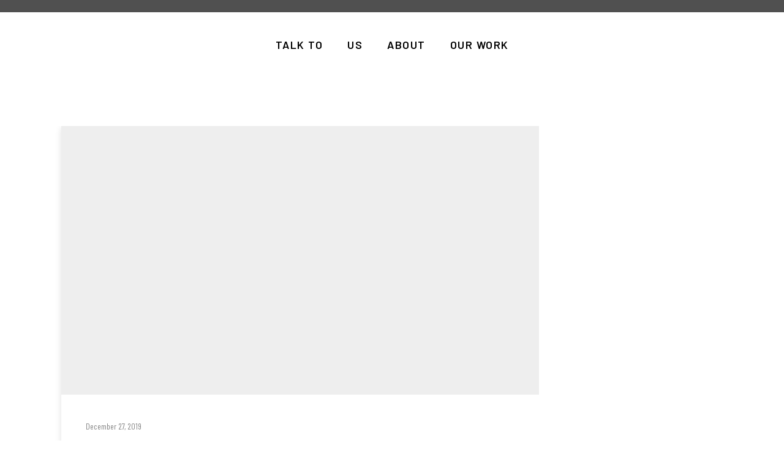

--- FILE ---
content_type: text/html; charset=UTF-8
request_url: https://dnmc.sg/portfolios/
body_size: 44820
content:
<!doctype html>
<!-- paulirish.com/2008/conditional-stylesheets-vs-css-hacks-answer-neither/ -->
<!--[if lt IE 7]> <html class="no-js lt-ie9 lt-ie8 lt-ie7" lang="en"> <![endif]-->
<!--[if IE 7]>    <html class="no-js lt-ie9 lt-ie8" lang="en"> <![endif]-->
<!--[if IE 8]>    <html class="no-js lt-ie9" lang="en"> <![endif]-->
<!-- Consider adding a manifest.appcache: h5bp.com/d/Offline -->
<!--[if gt IE 8]><!--> 
<html class="no-js" lang="en-US"> <!--<![endif]-->
<head><script>(function(w,i,g){w[g]=w[g]||[];if(typeof w[g].push=='function')w[g].push(i)})
(window,'GTM-K27MK2F','google_tags_first_party');</script><script>(function(w,d,s,l){w[l]=w[l]||[];(function(){w[l].push(arguments);})('set', 'developer_id.dYzg1YT', true);
		w[l].push({'gtm.start':new Date().getTime(),event:'gtm.js'});var f=d.getElementsByTagName(s)[0],
		j=d.createElement(s);j.async=true;j.src='/ymt8/';
		f.parentNode.insertBefore(j,f);
		})(window,document,'script','dataLayer');</script>
	<meta charset="utf-8">
	<meta http-equiv="X-UA-Compatible" content="IE=edge,chrome=1" >
	<meta name="viewport" content="user-scalable=no, width=device-width, initial-scale=1, maximum-scale=1" />
    <meta name="apple-mobile-web-app-capable" content="yes" />
	    <meta name='robots' content='index, follow, max-image-preview:large, max-snippet:-1, max-video-preview:-1' />

	<!-- This site is optimized with the Yoast SEO plugin v26.5 - https://yoast.com/wordpress/plugins/seo/ -->
	<title>Portfolios Archive - DNMC Creative</title>
	<link rel="canonical" href="https://dnmc.sg/portfolios/" />
	<meta property="og:locale" content="en_US" />
	<meta property="og:type" content="website" />
	<meta property="og:title" content="Portfolios Archive - DNMC Creative" />
	<meta property="og:url" content="https://dnmc.sg/portfolios/" />
	<meta property="og:site_name" content="DNMC Creative" />
	<meta property="og:image" content="https://dnmc.sg/wp-content/uploads/2020/06/SS-CERPS-15.jpg" />
	<meta property="og:image:width" content="2048" />
	<meta property="og:image:height" content="1365" />
	<meta property="og:image:type" content="image/jpeg" />
	<meta name="twitter:card" content="summary_large_image" />
	<meta name="twitter:site" content="@DNMCsg" />
	<script type="application/ld+json" class="yoast-schema-graph">{"@context":"https://schema.org","@graph":[{"@type":"CollectionPage","@id":"https://dnmc.sg/portfolios/","url":"https://dnmc.sg/portfolios/","name":"Portfolios Archive - DNMC Creative","isPartOf":{"@id":"https://dnmc.sg/#website"},"primaryImageOfPage":{"@id":"https://dnmc.sg/portfolios/#primaryimage"},"image":{"@id":"https://dnmc.sg/portfolios/#primaryimage"},"thumbnailUrl":"https://dnmc.sg/wp-content/uploads/2020/06/DNMC-Studio-Demo-Shoot-GIF.gif","breadcrumb":{"@id":"https://dnmc.sg/portfolios/#breadcrumb"},"inLanguage":"en-US"},{"@type":"ImageObject","inLanguage":"en-US","@id":"https://dnmc.sg/portfolios/#primaryimage","url":"https://dnmc.sg/wp-content/uploads/2020/06/DNMC-Studio-Demo-Shoot-GIF.gif","contentUrl":"https://dnmc.sg/wp-content/uploads/2020/06/DNMC-Studio-Demo-Shoot-GIF.gif","width":600,"height":338,"caption":"DNMC Studio Demo Shoot (GIF)"},{"@type":"BreadcrumbList","@id":"https://dnmc.sg/portfolios/#breadcrumb","itemListElement":[{"@type":"ListItem","position":1,"name":"Home","item":"https://dnmc.sg/"},{"@type":"ListItem","position":2,"name":"Portfolios"}]},{"@type":"WebSite","@id":"https://dnmc.sg/#website","url":"https://dnmc.sg/","name":"DNMC Creative","description":"Singapore&#039;s Creative Marketing Agency","publisher":{"@id":"https://dnmc.sg/#organization"},"potentialAction":[{"@type":"SearchAction","target":{"@type":"EntryPoint","urlTemplate":"https://dnmc.sg/?s={search_term_string}"},"query-input":{"@type":"PropertyValueSpecification","valueRequired":true,"valueName":"search_term_string"}}],"inLanguage":"en-US"},{"@type":"Organization","@id":"https://dnmc.sg/#organization","name":"DNMC Creative","url":"https://dnmc.sg/","logo":{"@type":"ImageObject","inLanguage":"en-US","@id":"https://dnmc.sg/#/schema/logo/image/","url":"https://dnmc.sg/wp-content/uploads/2020/06/DNMC-No-Border.png","contentUrl":"https://dnmc.sg/wp-content/uploads/2020/06/DNMC-No-Border.png","width":648,"height":648,"caption":"DNMC Creative"},"image":{"@id":"https://dnmc.sg/#/schema/logo/image/"},"sameAs":["https://www.facebook.com/dnmcsg","https://x.com/DNMCsg","https://www.instagram.com/dnmcsg/","https://www.linkedin.com/company/danamicorg/","https://www.youtube.com/c/DanamicOrg/"]}]}</script>
	<!-- / Yoast SEO plugin. -->


<link rel='dns-prefetch' href='//www.googletagmanager.com' />
<link rel='dns-prefetch' href='//fonts.googleapis.com' />
<link rel='dns-prefetch' href='//pagead2.googlesyndication.com' />
<link rel="alternate" type="application/rss+xml" title="DNMC Creative &raquo; Feed" href="https://dnmc.sg/feed/" />
<link rel="alternate" type="application/rss+xml" title="DNMC Creative &raquo; Comments Feed" href="https://dnmc.sg/comments/feed/" />
<link rel="alternate" type="application/rss+xml" title="DNMC Creative &raquo; Portfolios Feed" href="https://dnmc.sg/portfolios/feed/" />
<style id='wp-img-auto-sizes-contain-inline-css' type='text/css'>
img:is([sizes=auto i],[sizes^="auto," i]){contain-intrinsic-size:3000px 1500px}
/*# sourceURL=wp-img-auto-sizes-contain-inline-css */
</style>
<link rel="stylesheet" href="https://dnmc.sg/wp-content/cache/minify/820b7.css" media="all" />


<style id='wp-emoji-styles-inline-css' type='text/css'>

	img.wp-smiley, img.emoji {
		display: inline !important;
		border: none !important;
		box-shadow: none !important;
		height: 1em !important;
		width: 1em !important;
		margin: 0 0.07em !important;
		vertical-align: -0.1em !important;
		background: none !important;
		padding: 0 !important;
	}
/*# sourceURL=wp-emoji-styles-inline-css */
</style>
<style id='wp-block-library-inline-css' type='text/css'>
:root{--wp-block-synced-color:#7a00df;--wp-block-synced-color--rgb:122,0,223;--wp-bound-block-color:var(--wp-block-synced-color);--wp-editor-canvas-background:#ddd;--wp-admin-theme-color:#007cba;--wp-admin-theme-color--rgb:0,124,186;--wp-admin-theme-color-darker-10:#006ba1;--wp-admin-theme-color-darker-10--rgb:0,107,160.5;--wp-admin-theme-color-darker-20:#005a87;--wp-admin-theme-color-darker-20--rgb:0,90,135;--wp-admin-border-width-focus:2px}@media (min-resolution:192dpi){:root{--wp-admin-border-width-focus:1.5px}}.wp-element-button{cursor:pointer}:root .has-very-light-gray-background-color{background-color:#eee}:root .has-very-dark-gray-background-color{background-color:#313131}:root .has-very-light-gray-color{color:#eee}:root .has-very-dark-gray-color{color:#313131}:root .has-vivid-green-cyan-to-vivid-cyan-blue-gradient-background{background:linear-gradient(135deg,#00d084,#0693e3)}:root .has-purple-crush-gradient-background{background:linear-gradient(135deg,#34e2e4,#4721fb 50%,#ab1dfe)}:root .has-hazy-dawn-gradient-background{background:linear-gradient(135deg,#faaca8,#dad0ec)}:root .has-subdued-olive-gradient-background{background:linear-gradient(135deg,#fafae1,#67a671)}:root .has-atomic-cream-gradient-background{background:linear-gradient(135deg,#fdd79a,#004a59)}:root .has-nightshade-gradient-background{background:linear-gradient(135deg,#330968,#31cdcf)}:root .has-midnight-gradient-background{background:linear-gradient(135deg,#020381,#2874fc)}:root{--wp--preset--font-size--normal:16px;--wp--preset--font-size--huge:42px}.has-regular-font-size{font-size:1em}.has-larger-font-size{font-size:2.625em}.has-normal-font-size{font-size:var(--wp--preset--font-size--normal)}.has-huge-font-size{font-size:var(--wp--preset--font-size--huge)}.has-text-align-center{text-align:center}.has-text-align-left{text-align:left}.has-text-align-right{text-align:right}.has-fit-text{white-space:nowrap!important}#end-resizable-editor-section{display:none}.aligncenter{clear:both}.items-justified-left{justify-content:flex-start}.items-justified-center{justify-content:center}.items-justified-right{justify-content:flex-end}.items-justified-space-between{justify-content:space-between}.screen-reader-text{border:0;clip-path:inset(50%);height:1px;margin:-1px;overflow:hidden;padding:0;position:absolute;width:1px;word-wrap:normal!important}.screen-reader-text:focus{background-color:#ddd;clip-path:none;color:#444;display:block;font-size:1em;height:auto;left:5px;line-height:normal;padding:15px 23px 14px;text-decoration:none;top:5px;width:auto;z-index:100000}html :where(.has-border-color){border-style:solid}html :where([style*=border-top-color]){border-top-style:solid}html :where([style*=border-right-color]){border-right-style:solid}html :where([style*=border-bottom-color]){border-bottom-style:solid}html :where([style*=border-left-color]){border-left-style:solid}html :where([style*=border-width]){border-style:solid}html :where([style*=border-top-width]){border-top-style:solid}html :where([style*=border-right-width]){border-right-style:solid}html :where([style*=border-bottom-width]){border-bottom-style:solid}html :where([style*=border-left-width]){border-left-style:solid}html :where(img[class*=wp-image-]){height:auto;max-width:100%}:where(figure){margin:0 0 1em}html :where(.is-position-sticky){--wp-admin--admin-bar--position-offset:var(--wp-admin--admin-bar--height,0px)}@media screen and (max-width:600px){html :where(.is-position-sticky){--wp-admin--admin-bar--position-offset:0px}}

/*# sourceURL=wp-block-library-inline-css */
</style><style id='global-styles-inline-css' type='text/css'>
:root{--wp--preset--aspect-ratio--square: 1;--wp--preset--aspect-ratio--4-3: 4/3;--wp--preset--aspect-ratio--3-4: 3/4;--wp--preset--aspect-ratio--3-2: 3/2;--wp--preset--aspect-ratio--2-3: 2/3;--wp--preset--aspect-ratio--16-9: 16/9;--wp--preset--aspect-ratio--9-16: 9/16;--wp--preset--color--black: #000000;--wp--preset--color--cyan-bluish-gray: #abb8c3;--wp--preset--color--white: #ffffff;--wp--preset--color--pale-pink: #f78da7;--wp--preset--color--vivid-red: #cf2e2e;--wp--preset--color--luminous-vivid-orange: #ff6900;--wp--preset--color--luminous-vivid-amber: #fcb900;--wp--preset--color--light-green-cyan: #7bdcb5;--wp--preset--color--vivid-green-cyan: #00d084;--wp--preset--color--pale-cyan-blue: #8ed1fc;--wp--preset--color--vivid-cyan-blue: #0693e3;--wp--preset--color--vivid-purple: #9b51e0;--wp--preset--gradient--vivid-cyan-blue-to-vivid-purple: linear-gradient(135deg,rgb(6,147,227) 0%,rgb(155,81,224) 100%);--wp--preset--gradient--light-green-cyan-to-vivid-green-cyan: linear-gradient(135deg,rgb(122,220,180) 0%,rgb(0,208,130) 100%);--wp--preset--gradient--luminous-vivid-amber-to-luminous-vivid-orange: linear-gradient(135deg,rgb(252,185,0) 0%,rgb(255,105,0) 100%);--wp--preset--gradient--luminous-vivid-orange-to-vivid-red: linear-gradient(135deg,rgb(255,105,0) 0%,rgb(207,46,46) 100%);--wp--preset--gradient--very-light-gray-to-cyan-bluish-gray: linear-gradient(135deg,rgb(238,238,238) 0%,rgb(169,184,195) 100%);--wp--preset--gradient--cool-to-warm-spectrum: linear-gradient(135deg,rgb(74,234,220) 0%,rgb(151,120,209) 20%,rgb(207,42,186) 40%,rgb(238,44,130) 60%,rgb(251,105,98) 80%,rgb(254,248,76) 100%);--wp--preset--gradient--blush-light-purple: linear-gradient(135deg,rgb(255,206,236) 0%,rgb(152,150,240) 100%);--wp--preset--gradient--blush-bordeaux: linear-gradient(135deg,rgb(254,205,165) 0%,rgb(254,45,45) 50%,rgb(107,0,62) 100%);--wp--preset--gradient--luminous-dusk: linear-gradient(135deg,rgb(255,203,112) 0%,rgb(199,81,192) 50%,rgb(65,88,208) 100%);--wp--preset--gradient--pale-ocean: linear-gradient(135deg,rgb(255,245,203) 0%,rgb(182,227,212) 50%,rgb(51,167,181) 100%);--wp--preset--gradient--electric-grass: linear-gradient(135deg,rgb(202,248,128) 0%,rgb(113,206,126) 100%);--wp--preset--gradient--midnight: linear-gradient(135deg,rgb(2,3,129) 0%,rgb(40,116,252) 100%);--wp--preset--font-size--small: 13px;--wp--preset--font-size--medium: 20px;--wp--preset--font-size--large: 36px;--wp--preset--font-size--x-large: 42px;--wp--preset--spacing--20: 0.44rem;--wp--preset--spacing--30: 0.67rem;--wp--preset--spacing--40: 1rem;--wp--preset--spacing--50: 1.5rem;--wp--preset--spacing--60: 2.25rem;--wp--preset--spacing--70: 3.38rem;--wp--preset--spacing--80: 5.06rem;--wp--preset--shadow--natural: 6px 6px 9px rgba(0, 0, 0, 0.2);--wp--preset--shadow--deep: 12px 12px 50px rgba(0, 0, 0, 0.4);--wp--preset--shadow--sharp: 6px 6px 0px rgba(0, 0, 0, 0.2);--wp--preset--shadow--outlined: 6px 6px 0px -3px rgb(255, 255, 255), 6px 6px rgb(0, 0, 0);--wp--preset--shadow--crisp: 6px 6px 0px rgb(0, 0, 0);}:where(.is-layout-flex){gap: 0.5em;}:where(.is-layout-grid){gap: 0.5em;}body .is-layout-flex{display: flex;}.is-layout-flex{flex-wrap: wrap;align-items: center;}.is-layout-flex > :is(*, div){margin: 0;}body .is-layout-grid{display: grid;}.is-layout-grid > :is(*, div){margin: 0;}:where(.wp-block-columns.is-layout-flex){gap: 2em;}:where(.wp-block-columns.is-layout-grid){gap: 2em;}:where(.wp-block-post-template.is-layout-flex){gap: 1.25em;}:where(.wp-block-post-template.is-layout-grid){gap: 1.25em;}.has-black-color{color: var(--wp--preset--color--black) !important;}.has-cyan-bluish-gray-color{color: var(--wp--preset--color--cyan-bluish-gray) !important;}.has-white-color{color: var(--wp--preset--color--white) !important;}.has-pale-pink-color{color: var(--wp--preset--color--pale-pink) !important;}.has-vivid-red-color{color: var(--wp--preset--color--vivid-red) !important;}.has-luminous-vivid-orange-color{color: var(--wp--preset--color--luminous-vivid-orange) !important;}.has-luminous-vivid-amber-color{color: var(--wp--preset--color--luminous-vivid-amber) !important;}.has-light-green-cyan-color{color: var(--wp--preset--color--light-green-cyan) !important;}.has-vivid-green-cyan-color{color: var(--wp--preset--color--vivid-green-cyan) !important;}.has-pale-cyan-blue-color{color: var(--wp--preset--color--pale-cyan-blue) !important;}.has-vivid-cyan-blue-color{color: var(--wp--preset--color--vivid-cyan-blue) !important;}.has-vivid-purple-color{color: var(--wp--preset--color--vivid-purple) !important;}.has-black-background-color{background-color: var(--wp--preset--color--black) !important;}.has-cyan-bluish-gray-background-color{background-color: var(--wp--preset--color--cyan-bluish-gray) !important;}.has-white-background-color{background-color: var(--wp--preset--color--white) !important;}.has-pale-pink-background-color{background-color: var(--wp--preset--color--pale-pink) !important;}.has-vivid-red-background-color{background-color: var(--wp--preset--color--vivid-red) !important;}.has-luminous-vivid-orange-background-color{background-color: var(--wp--preset--color--luminous-vivid-orange) !important;}.has-luminous-vivid-amber-background-color{background-color: var(--wp--preset--color--luminous-vivid-amber) !important;}.has-light-green-cyan-background-color{background-color: var(--wp--preset--color--light-green-cyan) !important;}.has-vivid-green-cyan-background-color{background-color: var(--wp--preset--color--vivid-green-cyan) !important;}.has-pale-cyan-blue-background-color{background-color: var(--wp--preset--color--pale-cyan-blue) !important;}.has-vivid-cyan-blue-background-color{background-color: var(--wp--preset--color--vivid-cyan-blue) !important;}.has-vivid-purple-background-color{background-color: var(--wp--preset--color--vivid-purple) !important;}.has-black-border-color{border-color: var(--wp--preset--color--black) !important;}.has-cyan-bluish-gray-border-color{border-color: var(--wp--preset--color--cyan-bluish-gray) !important;}.has-white-border-color{border-color: var(--wp--preset--color--white) !important;}.has-pale-pink-border-color{border-color: var(--wp--preset--color--pale-pink) !important;}.has-vivid-red-border-color{border-color: var(--wp--preset--color--vivid-red) !important;}.has-luminous-vivid-orange-border-color{border-color: var(--wp--preset--color--luminous-vivid-orange) !important;}.has-luminous-vivid-amber-border-color{border-color: var(--wp--preset--color--luminous-vivid-amber) !important;}.has-light-green-cyan-border-color{border-color: var(--wp--preset--color--light-green-cyan) !important;}.has-vivid-green-cyan-border-color{border-color: var(--wp--preset--color--vivid-green-cyan) !important;}.has-pale-cyan-blue-border-color{border-color: var(--wp--preset--color--pale-cyan-blue) !important;}.has-vivid-cyan-blue-border-color{border-color: var(--wp--preset--color--vivid-cyan-blue) !important;}.has-vivid-purple-border-color{border-color: var(--wp--preset--color--vivid-purple) !important;}.has-vivid-cyan-blue-to-vivid-purple-gradient-background{background: var(--wp--preset--gradient--vivid-cyan-blue-to-vivid-purple) !important;}.has-light-green-cyan-to-vivid-green-cyan-gradient-background{background: var(--wp--preset--gradient--light-green-cyan-to-vivid-green-cyan) !important;}.has-luminous-vivid-amber-to-luminous-vivid-orange-gradient-background{background: var(--wp--preset--gradient--luminous-vivid-amber-to-luminous-vivid-orange) !important;}.has-luminous-vivid-orange-to-vivid-red-gradient-background{background: var(--wp--preset--gradient--luminous-vivid-orange-to-vivid-red) !important;}.has-very-light-gray-to-cyan-bluish-gray-gradient-background{background: var(--wp--preset--gradient--very-light-gray-to-cyan-bluish-gray) !important;}.has-cool-to-warm-spectrum-gradient-background{background: var(--wp--preset--gradient--cool-to-warm-spectrum) !important;}.has-blush-light-purple-gradient-background{background: var(--wp--preset--gradient--blush-light-purple) !important;}.has-blush-bordeaux-gradient-background{background: var(--wp--preset--gradient--blush-bordeaux) !important;}.has-luminous-dusk-gradient-background{background: var(--wp--preset--gradient--luminous-dusk) !important;}.has-pale-ocean-gradient-background{background: var(--wp--preset--gradient--pale-ocean) !important;}.has-electric-grass-gradient-background{background: var(--wp--preset--gradient--electric-grass) !important;}.has-midnight-gradient-background{background: var(--wp--preset--gradient--midnight) !important;}.has-small-font-size{font-size: var(--wp--preset--font-size--small) !important;}.has-medium-font-size{font-size: var(--wp--preset--font-size--medium) !important;}.has-large-font-size{font-size: var(--wp--preset--font-size--large) !important;}.has-x-large-font-size{font-size: var(--wp--preset--font-size--x-large) !important;}
/*# sourceURL=global-styles-inline-css */
</style>

<style id='classic-theme-styles-inline-css' type='text/css'>
/*! This file is auto-generated */
.wp-block-button__link{color:#fff;background-color:#32373c;border-radius:9999px;box-shadow:none;text-decoration:none;padding:calc(.667em + 2px) calc(1.333em + 2px);font-size:1.125em}.wp-block-file__button{background:#32373c;color:#fff;text-decoration:none}
/*# sourceURL=/wp-includes/css/classic-themes.min.css */
</style>
<link rel="stylesheet" href="https://dnmc.sg/wp-content/cache/minify/86ddf.css" media="all" />






<link rel='stylesheet' id='typehub-google-fonts-css' href='//fonts.googleapis.com/css?family=Barlow+Semi+Condensed%3A700%7CBarlow%3A400%2C700%2C600%7CBarlow+Condensed%3A400%2C600%2C700&#038;ver=1.0' type='text/css' media='all' />
<link rel="stylesheet" href="https://dnmc.sg/wp-content/cache/minify/35e7e.css" media="all" />























<script src="https://dnmc.sg/wp-content/cache/minify/48b36.js" type="cbbfdb30b861b0cea96fbbdf-text/javascript"></script>



<script type="cbbfdb30b861b0cea96fbbdf-text/javascript" id="video-lightbox-js-extra">
/* <![CDATA[ */
var vlpp_vars = {"prettyPhoto_rel":"wp-video-lightbox","animation_speed":"fast","slideshow":"5000","autoplay_slideshow":"false","opacity":"0.80","show_title":"true","allow_resize":"true","allow_expand":"true","default_width":"640","default_height":"480","counter_separator_label":"/","theme":"pp_default","horizontal_padding":"20","hideflash":"false","wmode":"opaque","autoplay":"false","modal":"false","deeplinking":"false","overlay_gallery":"true","overlay_gallery_max":"30","keyboard_shortcuts":"true","ie6_fallback":"true"};
//# sourceURL=video-lightbox-js-extra
/* ]]> */
</script>
<script src="https://dnmc.sg/wp-content/cache/minify/0831e.js" type="cbbfdb30b861b0cea96fbbdf-text/javascript"></script>

<script type="cbbfdb30b861b0cea96fbbdf-text/javascript" id="be-gdpr-js-extra">
/* <![CDATA[ */
var beGdprConcerns = {"youtube":{"label":"Youtube","description":"Consent to display content from YouTube.","required":false},"vimeo":{"label":"Vimeo","description":"Consent to display content from Vimeo.","required":false},"gmaps":{"label":"Google Maps","description":"Consent to display content from Google Maps.","required":false}};
//# sourceURL=be-gdpr-js-extra
/* ]]> */
</script>
<script src="https://dnmc.sg/wp-content/cache/minify/5b81a.js" type="cbbfdb30b861b0cea96fbbdf-text/javascript"></script>


<script src="https://dnmc.sg/wp-content/cache/minify/8bf91.js" async type="cbbfdb30b861b0cea96fbbdf-text/javascript"></script>


<script type="cbbfdb30b861b0cea96fbbdf-text/javascript" id="webfontloader-js-after">
/* <![CDATA[ */
WebFont.load( { custom: { families: ['Inter:500,400,600,300,700'], urls: ['https://dnmc.sg/wp-content/themes/oshin/fonts/inter.css'] }, })
//# sourceURL=webfontloader-js-after
/* ]]> */
</script>
<script type="cbbfdb30b861b0cea96fbbdf-text/javascript" id="video_popup_main_modal-js-extra">
/* <![CDATA[ */
var theVideoPopupGeneralOptions = {"wrap_close":"false","no_cookie":"false","debug":"0"};
//# sourceURL=video_popup_main_modal-js-extra
/* ]]> */
</script>
<script src="https://dnmc.sg/wp-content/cache/minify/1f122.js" type="cbbfdb30b861b0cea96fbbdf-text/javascript"></script>



<!-- Google tag (gtag.js) snippet added by Site Kit -->
<!-- Google Analytics snippet added by Site Kit -->
<script type="cbbfdb30b861b0cea96fbbdf-text/javascript" src="https://www.googletagmanager.com/gtag/js?id=G-4EK275G6CD" id="google_gtagjs-js" async></script>
<script type="cbbfdb30b861b0cea96fbbdf-text/javascript" id="google_gtagjs-js-after">
/* <![CDATA[ */
window.dataLayer = window.dataLayer || [];function gtag(){dataLayer.push(arguments);}
gtag("set","linker",{"domains":["dnmc.sg"]});
gtag("js", new Date());
gtag("set", "developer_id.dZTNiMT", true);
gtag("config", "G-4EK275G6CD");
//# sourceURL=google_gtagjs-js-after
/* ]]> */
</script>
<link rel="https://api.w.org/" href="https://dnmc.sg/wp-json/" /><link rel="EditURI" type="application/rsd+xml" title="RSD" href="https://dnmc.sg/xmlrpc.php?rsd" />
<meta name="generator" content="WordPress 6.9" />
<meta name="generator" content="Site Kit by Google 1.167.0" /><script type="cbbfdb30b861b0cea96fbbdf-text/javascript">var ms_grabbing_curosr='https://dnmc.sg/wp-content/plugins/masterslider/public/assets/css/common/grabbing.cur',ms_grab_curosr='https://dnmc.sg/wp-content/plugins/masterslider/public/assets/css/common/grab.cur';</script>
<meta name="generator" content="MasterSlider 3.7.12 - Responsive Touch Image Slider" />
		<script type="cbbfdb30b861b0cea96fbbdf-text/javascript">
				(function(c,l,a,r,i,t,y){
					c[a]=c[a]||function(){(c[a].q=c[a].q||[]).push(arguments)};t=l.createElement(r);t.async=1;
					t.src="https://www.clarity.ms/tag/"+i+"?ref=wordpress";y=l.getElementsByTagName(r)[0];y.parentNode.insertBefore(t,y);
				})(window, document, "clarity", "script", "566jam0usb");
		</script>
		<script type="cbbfdb30b861b0cea96fbbdf-text/javascript">
            WP_VIDEO_LIGHTBOX_VERSION="1.9.12";
            WP_VID_LIGHTBOX_URL="https://dnmc.sg/wp-content/plugins/wp-video-lightbox";
                        function wpvl_paramReplace(name, string, value) {
                // Find the param with regex
                // Grab the first character in the returned string (should be ? or &)
                // Replace our href string with our new value, passing on the name and delimeter

                var re = new RegExp("[\?&]" + name + "=([^&#]*)");
                var matches = re.exec(string);
                var newString;

                if (matches === null) {
                    // if there are no params, append the parameter
                    newString = string + '?' + name + '=' + value;
                } else {
                    var delimeter = matches[0].charAt(0);
                    newString = string.replace(re, delimeter + name + "=" + value);
                }
                return newString;
            }
            </script>
<!-- Google AdSense meta tags added by Site Kit -->
<meta name="google-adsense-platform-account" content="ca-host-pub-2644536267352236">
<meta name="google-adsense-platform-domain" content="sitekit.withgoogle.com">
<!-- End Google AdSense meta tags added by Site Kit -->

<!-- Meta Pixel Code -->
<script type="cbbfdb30b861b0cea96fbbdf-text/javascript">
!function(f,b,e,v,n,t,s){if(f.fbq)return;n=f.fbq=function(){n.callMethod?
n.callMethod.apply(n,arguments):n.queue.push(arguments)};if(!f._fbq)f._fbq=n;
n.push=n;n.loaded=!0;n.version='2.0';n.queue=[];t=b.createElement(e);t.async=!0;
t.src=v;s=b.getElementsByTagName(e)[0];s.parentNode.insertBefore(t,s)}(window,
document,'script','https://connect.facebook.net/en_US/fbevents.js');
</script>
<!-- End Meta Pixel Code -->
<script type="cbbfdb30b861b0cea96fbbdf-text/javascript">var url = window.location.origin + '?ob=open-bridge';
            fbq('set', 'openbridge', '2401248923257210', url);
fbq('init', '2401248923257210', {}, {
    "agent": "wordpress-6.9-4.1.5"
})</script><script type="cbbfdb30b861b0cea96fbbdf-text/javascript">
    fbq('track', 'PageView', []);
  </script>
<!-- Google Tag Manager snippet added by Site Kit -->
<script type="cbbfdb30b861b0cea96fbbdf-text/javascript">
/* <![CDATA[ */

			( function( w, d, s, l, i ) {
				w[l] = w[l] || [];
				w[l].push( {'gtm.start': new Date().getTime(), event: 'gtm.js'} );
				var f = d.getElementsByTagName( s )[0],
					j = d.createElement( s ), dl = l != 'dataLayer' ? '&l=' + l : '';
				j.async = true;
				j.src = 'https://www.googletagmanager.com/gtm.js?id=' + i + dl;
				f.parentNode.insertBefore( j, f );
			} )( window, document, 'script', 'dataLayer', 'GTM-K27MK2F' );
			
/* ]]> */
</script>

<!-- End Google Tag Manager snippet added by Site Kit -->

<!-- Google AdSense snippet added by Site Kit -->
<script type="cbbfdb30b861b0cea96fbbdf-text/javascript" async="async" src="https://pagead2.googlesyndication.com/pagead/js/adsbygoogle.js?client=ca-pub-1491850009930565&amp;host=ca-host-pub-2644536267352236" crossorigin="anonymous"></script>

<!-- End Google AdSense snippet added by Site Kit -->
<meta name="generator" content="Powered by Slider Revolution 6.7.38 - responsive, Mobile-Friendly Slider Plugin for WordPress with comfortable drag and drop interface." />
<style rel="stylesheet" id="typehub-output">h1,.h1{font-family:"Barlow Semi Condensed",-apple-system,BlinkMacSystemFont,'Segoe UI',Roboto,Oxygen-Sans,Ubuntu,Cantarell,'Helvetica Neue',sans-serif;font-weight:700;font-style:normal;text-transform:none;font-size:550%;line-height:100%;letter-spacing:0;color:rgba(242,242,242,1)}h2,.h2{font-family:"Barlow",-apple-system,BlinkMacSystemFont,'Segoe UI',Roboto,Oxygen-Sans,Ubuntu,Cantarell,'Helvetica Neue',sans-serif;font-weight:400;font-style:normal;text-transform:none;font-size:145%;line-height:210%;letter-spacing:90%;color:rgba(34,34,34,1)}h3,.h3{font-family:"Barlow",-apple-system,BlinkMacSystemFont,'Segoe UI',Roboto,Oxygen-Sans,Ubuntu,Cantarell,'Helvetica Neue',sans-serif;font-weight:700;font-style:normal;text-transform:none;font-size:330%;line-height:120%;letter-spacing:0;color:rgba(242,242,242,1)}h4,.woocommerce-order-received .woocommerce h2,.woocommerce-order-received .woocommerce h3,.woocommerce-view-order .woocommerce h2,.woocommerce-view-order .woocommerce h3,.h4{font-family:"Barlow",-apple-system,BlinkMacSystemFont,'Segoe UI',Roboto,Oxygen-Sans,Ubuntu,Cantarell,'Helvetica Neue',sans-serif;font-weight:400;font-style:normal;text-transform:none;font-size:140%;line-height:150%;letter-spacing:5%;color:rgba(143,143,143,1)}h5,#reply-title,.h5{font-family:"Barlow",-apple-system,BlinkMacSystemFont,'Segoe UI',Roboto,Oxygen-Sans,Ubuntu,Cantarell,'Helvetica Neue',sans-serif;font-weight:400;font-style:normal;text-transform:none;font-size:135%;line-height:145%;letter-spacing:0;color:rgba(204,204,204,0.8)}h6,.testimonial-author-role.h6-font,.menu-card-title,.menu-card-item-price,.slider-counts,.woocommerce-MyAccount-navigation ul li,a.bbp-forum-title,#bbpress-forums fieldset.bbp-form label,.bbp-topic-title a.bbp-topic-permalink,#bbpress-forums ul.forum-titles li,#bbpress-forums ul.bbp-replies li.bbp-header,.h6{font-family:"Barlow",-apple-system,BlinkMacSystemFont,'Segoe UI',Roboto,Oxygen-Sans,Ubuntu,Cantarell,'Helvetica Neue',sans-serif;font-weight:700;font-style:normal;text-transform:uppercase;font-size:13px;line-height:26px;letter-spacing:1px;color:#203132}body,.special-heading-wrap .caption-wrap .body-font,.woocommerce .woocommerce-ordering select.orderby,.woocommerce-page .woocommerce-ordering select.orderby,.body{font-family:"Barlow",-apple-system,BlinkMacSystemFont,'Segoe UI',Roboto,Oxygen-Sans,Ubuntu,Cantarell,'Helvetica Neue',sans-serif;font-weight:400;font-style:normal;text-transform:none;font-size:100%;line-height:155%;letter-spacing:85%;color:rgba(34,34,34,1)}.page-title-module-custom .page-title-custom,h6.portfolio-title-nav{font-family:"Barlow Condensed",-apple-system,BlinkMacSystemFont,'Segoe UI',Roboto,Oxygen-Sans,Ubuntu,Cantarell,'Helvetica Neue',sans-serif;font-weight:400;font-style:normal;text-transform:none;font-size:20px;line-height:34px;letter-spacing:0;color:#303132}.sub-title,.special-subtitle,.sub_title{font-family:"Barlow Condensed",-apple-system,BlinkMacSystemFont,'Segoe UI',Roboto,Oxygen-Sans,Ubuntu,Cantarell,'Helvetica Neue',sans-serif;font-weight:400;font-style:normal;text-transform:none;font-size:16px;letter-spacing:0}#footer{font-family:"Barlow",-apple-system,BlinkMacSystemFont,'Segoe UI',Roboto,Oxygen-Sans,Ubuntu,Cantarell,'Helvetica Neue',sans-serif;font-weight:400;font-style:normal;text-transform:none;font-size:100%;line-height:100%;letter-spacing:0;color:rgba(49,50,51,1)}.special-header-menu .menu-container,#navigation .mega .sub-menu .highlight .sf-with-ul,#navigation,.style2 #navigation,.style13 #navigation,#navigation-left-side,#navigation-right-side,.sb-left #slidebar-menu,.header-widgets,.header-code-widgets,body #header-inner-wrap.top-animate.style2 #navigation,.top-overlay-menu .sb-right #slidebar-menu{font-family:"Barlow",-apple-system,BlinkMacSystemFont,'Segoe UI',Roboto,Oxygen-Sans,Ubuntu,Cantarell,'Helvetica Neue',sans-serif;font-weight:600;font-style:normal;text-transform:uppercase;font-size:110%;line-height:0;letter-spacing:1.5px;color:rgba(255,255,255,1)}.special-header-menu .menu-container .sub-menu,.special-header-menu .sub-menu,#navigation .sub-menu,#navigation .children,#navigation-left-side .sub-menu,#navigation-left-side .children,#navigation-right-side .sub-menu,#navigation-right-side .children,.sb-left #slidebar-menu .sub-menu,.top-overlay-menu .sb-right #slidebar-menu .sub-menu{font-family:"Barlow Condensed",-apple-system,BlinkMacSystemFont,'Segoe UI',Roboto,Oxygen-Sans,Ubuntu,Cantarell,'Helvetica Neue',sans-serif;font-weight:400;font-style:normal;text-transform:none;font-size:14px;line-height:25px;letter-spacing:0;color:#bbb}ul#mobile-menu a,ul#mobile-menu li.mega ul.sub-menu li.highlight>:first-child{font-family:"Inter",-apple-system,BlinkMacSystemFont,'Segoe UI',Roboto,Oxygen-Sans,Ubuntu,Cantarell,'Helvetica Neue',sans-serif;font-weight:500;font-style:normal;text-transform:none;font-size:16px;line-height:45px;letter-spacing:0;color:#232323}ul#mobile-menu ul.sub-menu a{font-family:"Inter",-apple-system,BlinkMacSystemFont,'Segoe UI',Roboto,Oxygen-Sans,Ubuntu,Cantarell,'Helvetica Neue',sans-serif;font-weight:400;font-style:normal;text-transform:none;font-size:14px;line-height:27px;letter-spacing:0;color:#878787}.top-right-sliding-menu .sb-right ul#slidebar-menu li,.sb-right #slidebar-menu .mega .sub-menu .highlight .sf-with-ul{font-family:"Inter",-apple-system,BlinkMacSystemFont,'Segoe UI',Roboto,Oxygen-Sans,Ubuntu,Cantarell,'Helvetica Neue',sans-serif;font-weight:400;font-style:normal;text-transform:uppercase;font-size:13px;line-height:50px;letter-spacing:1px;color:#fff}.top-right-sliding-menu .sb-right #slidebar-menu ul.sub-menu li{font-family:"Inter",-apple-system,BlinkMacSystemFont,'Segoe UI',Roboto,Oxygen-Sans,Ubuntu,Cantarell,'Helvetica Neue',sans-serif;font-weight:400;font-style:normal;text-transform:none;font-size:14px;line-height:25px;letter-spacing:0;color:#fff}.ui-tabs-anchor,.accordion .accordion-head,.skill-wrap .skill_name,.chart-wrap span,.animate-number-wrap h6 span,.woocommerce-tabs .tabs li a,.be-countdown{font-family:"Inter",-apple-system,BlinkMacSystemFont,'Segoe UI',Roboto,Oxygen-Sans,Ubuntu,Cantarell,'Helvetica Neue',sans-serif;font-weight:600;font-style:normal;letter-spacing:-0.5px}.ui-tabs-anchor{text-transform:none;font-size:16px;line-height:17px}.accordion .accordion-head{text-transform:none;font-size:16px;line-height:17px}.skill-wrap .skill_name{text-transform:none;font-size:16px;line-height:17px}.countdown-amount{text-transform:uppercase;font-size:55px;line-height:95px}.countdown-section{text-transform:none;font-size:16px;line-height:28px}.testimonial_slide .testimonial-content{font-family:"Inter",-apple-system,BlinkMacSystemFont,'Segoe UI',Roboto,Oxygen-Sans,Ubuntu,Cantarell,'Helvetica Neue',sans-serif;font-weight:300;font-style:normal;text-transform:none;letter-spacing:0}.tweet-slides .tweet-content{font-family:"Inter",-apple-system,BlinkMacSystemFont,'Segoe UI',Roboto,Oxygen-Sans,Ubuntu,Cantarell,'Helvetica Neue',sans-serif;text-transform:none;letter-spacing:0;font-weight:300;font-style:normal}.tatsu-button,.be-button,.woocommerce a.button,.woocommerce-page a.button,.woocommerce button.button,.woocommerce-page button.button,.woocommerce input.button,.woocommerce-page input.button,.woocommerce #respond input#submit,.woocommerce-page #respond input#submit,.woocommerce #content input.button,.woocommerce-page #content input.button,input[type="submit"],.more-link.style1-button,.more-link.style2-button,.more-link.style3-button,input[type="button"],input[type="submit"],input[type="reset"],button,input[type="file"]::-webkit-file-upload-button{font-family:"Inter",-apple-system,BlinkMacSystemFont,'Segoe UI',Roboto,Oxygen-Sans,Ubuntu,Cantarell,'Helvetica Neue',sans-serif;font-weight:600;font-style:normal}.oshine-animated-link,.view-project-link.style4-button{font-family:"Inter",-apple-system,BlinkMacSystemFont,'Segoe UI',Roboto,Oxygen-Sans,Ubuntu,Cantarell,'Helvetica Neue',sans-serif;font-weight:600;font-style:normal;text-transform:uppercase;letter-spacing:1px}.thumb-title-wrap .thumb-title,.full-screen-portfolio-overlay-title{font-family:"Barlow",-apple-system,BlinkMacSystemFont,'Segoe UI',Roboto,Oxygen-Sans,Ubuntu,Cantarell,'Helvetica Neue',sans-serif;font-weight:600;font-style:normal;text-transform:none;font-size:35px;line-height:40px;letter-spacing:0}.thumb-title-wrap .portfolio-item-cats{text-transform:none;font-size:14px;line-height:18px;letter-spacing:0}h6.gallery-side-heading{font-family:"Barlow Condensed",-apple-system,BlinkMacSystemFont,'Segoe UI',Roboto,Oxygen-Sans,Ubuntu,Cantarell,'Helvetica Neue',sans-serif;font-weight:600;font-style:normal;text-transform:uppercase;font-size:13px;line-height:26px;letter-spacing:1px}.portfolio-details .gallery-side-heading-wrap p{font-family:"Barlow",-apple-system,BlinkMacSystemFont,'Segoe UI',Roboto,Oxygen-Sans,Ubuntu,Cantarell,'Helvetica Neue',sans-serif;font-weight:400;font-style:normal;text-transform:none;font-size:14px;line-height:26px;letter-spacing:0}.ps-fade-nav-item .ps-fade-nav-item-inner{font-size:45px;line-height:1.8em;font-family:"Inter",-apple-system,BlinkMacSystemFont,'Segoe UI',Roboto,Oxygen-Sans,Ubuntu,Cantarell,'Helvetica Neue',sans-serif;font-weight:300;font-style:normal;text-transform:none;letter-spacing:0;color:#000}.ps-fade-horizontal-nav-item-inner{font-size:200px;line-height:1em;font-family:"Barlow Semi Condensed",-apple-system,BlinkMacSystemFont,'Segoe UI',Roboto,Oxygen-Sans,Ubuntu,Cantarell,'Helvetica Neue',sans-serif;font-weight:700;font-style:normal;text-transform:none;letter-spacing:0}a.navigation-previous-post-link,a.navigation-next-post-link{font-family:"Inter",-apple-system,BlinkMacSystemFont,'Segoe UI',Roboto,Oxygen-Sans,Ubuntu,Cantarell,'Helvetica Neue',sans-serif;font-weight:600;font-style:normal;text-transform:uppercase;font-size:14px;line-height:20px;letter-spacing:1px}#portfolio-title-nav-bottom-wrap h6,#portfolio-title-nav-bottom-wrap .slider-counts{font-family:"Inter",-apple-system,BlinkMacSystemFont,'Segoe UI',Roboto,Oxygen-Sans,Ubuntu,Cantarell,'Helvetica Neue',sans-serif;font-weight:400;font-style:normal;text-transform:none;font-size:16px;letter-spacing:-0.5px;line-height:40px}.attachment-details-custom-slider{font-family:"Barlow Condensed",-apple-system,BlinkMacSystemFont,'Segoe UI',Roboto,Oxygen-Sans,Ubuntu,Cantarell,'Helvetica Neue',sans-serif;font-weight:400;font-style:normal;text-transform:none;font-size:14px;line-height:14px;letter-spacing:0;color:#a2a2a2}.filters .filter_item{font-family:"Inter",-apple-system,BlinkMacSystemFont,'Segoe UI',Roboto,Oxygen-Sans,Ubuntu,Cantarell,'Helvetica Neue',sans-serif;font-weight:600;font-style:normal;text-transform:uppercase;font-size:13px;line-height:32px;letter-spacing:1px;color:#303132}.woocommerce ul.products li.product .product-meta-data h3,.woocommerce-page ul.products li.product .product-meta-data h3,.woocommerce ul.products li.product h3,.woocommerce-page ul.products li.product h3,.woocommerce ul.products li.product .product-meta-data .woocommerce-loop-product__title,.woocommerce-page ul.products li.product .product-meta-data .woocommerce-loop-product__title,.woocommerce ul.products li.product .woocommerce-loop-product__title,.woocommerce-page ul.products li.product .woocommerce-loop-product__title,.woocommerce ul.products li.product-category .woocommerce-loop-category__title,.woocommerce-page ul.products li.product-category .woocommerce-loop-category__title{font-family:"Inter",-apple-system,BlinkMacSystemFont,'Segoe UI',Roboto,Oxygen-Sans,Ubuntu,Cantarell,'Helvetica Neue',sans-serif;font-weight:600;font-style:normal;text-transform:none;font-size:18px;line-height:28px;letter-spacing:-0.5px;color:#303132}.woocommerce-page.single.single-product #content div.product h1.product_title.entry-title{font-family:"Inter",-apple-system,BlinkMacSystemFont,'Segoe UI',Roboto,Oxygen-Sans,Ubuntu,Cantarell,'Helvetica Neue',sans-serif;font-weight:700;font-style:normal;text-transform:none;font-size:36px;line-height:46px;letter-spacing:-0.5px;color:#222}.post-title,.post-date-wrap{font-family:"Barlow Condensed",-apple-system,BlinkMacSystemFont,'Segoe UI',Roboto,Oxygen-Sans,Ubuntu,Cantarell,'Helvetica Neue',sans-serif;font-weight:700;font-style:normal;text-transform:none;font-size:36px;line-height:48px;letter-spacing:-1px;color:#303132}.style3-blog .post-title,.style8-blog .post-title{font-family:"Barlow",-apple-system,BlinkMacSystemFont,'Segoe UI',Roboto,Oxygen-Sans,Ubuntu,Cantarell,'Helvetica Neue',sans-serif;font-weight:600;font-style:normal;text-transform:none;font-size:22px;line-height:34px;letter-spacing:0;color:#303132}.post-meta.post-top-meta-typo,.style8-blog .post-meta.post-category a,.hero-section-blog-categories-wrap a{font-family:"Barlow Condensed",-apple-system,BlinkMacSystemFont,'Segoe UI',Roboto,Oxygen-Sans,Ubuntu,Cantarell,'Helvetica Neue',sans-serif;text-transform:none;font-size:13px;line-height:24px;letter-spacing:0;color:#878787;font-weight:400;font-style:normal}.post-nav li,.style8-blog .post-meta.post-date,.style8-blog .post-bottom-meta-wrap,.hero-section-blog-bottom-meta-wrap{font-family:"Barlow Condensed",-apple-system,BlinkMacSystemFont,'Segoe UI',Roboto,Oxygen-Sans,Ubuntu,Cantarell,'Helvetica Neue',sans-serif;text-transform:none;font-size:14px;line-height:24px;letter-spacing:0;color:#878787;font-weight:400;font-style:normal}.single-post .post-title,.single-post .style3-blog .post-title,.single-post .style8-blog .post-title{font-family:"Barlow",-apple-system,BlinkMacSystemFont,'Segoe UI',Roboto,Oxygen-Sans,Ubuntu,Cantarell,'Helvetica Neue',sans-serif;font-weight:700;font-style:normal;text-transform:none;font-size:60px;line-height:72px;letter-spacing:-1px;color:rgba(34,34,34,1)}.sidebar-widgets h6{font-family:"Inter",-apple-system,BlinkMacSystemFont,'Segoe UI',Roboto,Oxygen-Sans,Ubuntu,Cantarell,'Helvetica Neue',sans-serif;font-weight:600;font-style:normal;text-transform:uppercase;font-size:14px;line-height:22px;letter-spacing:1px;color:rgba(34,34,34,1)}.sidebar-widgets{font-family:"Inter",-apple-system,BlinkMacSystemFont,'Segoe UI',Roboto,Oxygen-Sans,Ubuntu,Cantarell,'Helvetica Neue',sans-serif;font-weight:400;font-style:normal;text-transform:none;font-size:15px;line-height:26px;letter-spacing:0;color:rgba(135,135,135,1)}.sb-slidebar .widget h6{font-family:"Inter",-apple-system,BlinkMacSystemFont,'Segoe UI',Roboto,Oxygen-Sans,Ubuntu,Cantarell,'Helvetica Neue',sans-serif;font-weight:600;font-style:normal;text-transform:uppercase;font-size:14px;line-height:24px;letter-spacing:1px;color:rgba(34,34,34,1)}.sb-slidebar .widget{font-family:"Inter",-apple-system,BlinkMacSystemFont,'Segoe UI',Roboto,Oxygen-Sans,Ubuntu,Cantarell,'Helvetica Neue',sans-serif;font-weight:400;font-style:normal;text-transform:none;font-size:16px;line-height:28px;letter-spacing:0;color:rgba(135,135,135,1)}#bottom-widgets h6{font-family:"Barlow",-apple-system,BlinkMacSystemFont,'Segoe UI',Roboto,Oxygen-Sans,Ubuntu,Cantarell,'Helvetica Neue',sans-serif;font-weight:600;font-style:normal;text-transform:uppercase;font-size:120%;line-height:100%;letter-spacing:1px;color:rgba(221,221,221,1)}#bottom-widgets{font-family:"Barlow",-apple-system,BlinkMacSystemFont,'Segoe UI',Roboto,Oxygen-Sans,Ubuntu,Cantarell,'Helvetica Neue',sans-serif;font-weight:400;font-style:normal;text-transform:none;font-size:80%;line-height:135%;letter-spacing:0;color:rgba(153,153,153,1)}.contact_form_module input[type="text"],.contact_form_module textarea{font-family:"Inter",-apple-system,BlinkMacSystemFont,'Segoe UI',Roboto,Oxygen-Sans,Ubuntu,Cantarell,'Helvetica Neue',sans-serif;font-weight:400;font-style:normal;text-transform:none;font-size:14px;line-height:26px;letter-spacing:0;color:#878787}@media only screen and (max-width:1377px){}@media only screen and (min-width:768px) and (max-width:1024px){h1,.h1{line-height:90%}h2,.h2{font-size:650%;line-height:40%}h3,.h3{font-size:330%;line-height:120%}h4,.woocommerce-order-received .woocommerce h2,.woocommerce-order-received .woocommerce h3,.woocommerce-view-order .woocommerce h2,.woocommerce-view-order .woocommerce h3,.h4{font-size:140%}}@media only screen and (max-width:767px){h1,.h1{font-size:315%;line-height:105%;letter-spacing:5%}h2,.h2{font-size:225%;line-height:150%}h3,.h3{font-size:200%;line-height:85%}h4,.woocommerce-order-received .woocommerce h2,.woocommerce-order-received .woocommerce h3,.woocommerce-view-order .woocommerce h2,.woocommerce-view-order .woocommerce h3,.h4{font-size:210%;line-height:125%;letter-spacing:0}h5,#reply-title,.h5{font-size:130%;line-height:145%}h6,.testimonial-author-role.h6-font,.menu-card-title,.menu-card-item-price,.slider-counts,.woocommerce-MyAccount-navigation ul li,a.bbp-forum-title,#bbpress-forums fieldset.bbp-form label,.bbp-topic-title a.bbp-topic-permalink,#bbpress-forums ul.forum-titles li,#bbpress-forums ul.bbp-replies li.bbp-header,.h6{line-height:32px}body,.special-heading-wrap .caption-wrap .body-font,.woocommerce .woocommerce-ordering select.orderby,.woocommerce-page .woocommerce-ordering select.orderby,.body{line-height:155%}.ps-fade-nav-item .ps-fade-nav-item-inner{line-height:1.2em}.ps-fade-horizontal-nav-item-inner{font-size:55px}}</style><style id = "oshine-typehub-css" type="text/css"> #header-controls-right,#header-controls-left{color:rgba(255,255,255,1)}#be-left-strip .be-mobile-menu-icon span{background-color:#323232}ul#mobile-menu .mobile-sub-menu-controller{line-height :45px }ul#mobile-menu ul.sub-menu .mobile-sub-menu-controller{line-height :27px }.breadcrumbs{color:#303132}.search-box-wrapper.style2-header-search-widget input[type="text"]{font-style:normal;font-weight:400;font-family:Barlow Condensed}.portfolio-share a.custom-share-button,.portfolio-share a.custom-share-button:active,.portfolio-share a.custom-share-button:hover,.portfolio-share a.custom-share-button:visited{color:#203132}.more-link.style2-button{color:#303132 !important;border-color:#303132 !important}.style8-blog .post-bottom-meta-wrap .be-share-stack a.custom-share-button,.style8-blog .post-bottom-meta-wrap .be-share-stack a.custom-share-button:active,.style8-blog .post-bottom-meta-wrap .be-share-stack a.custom-share-button:hover,.style8-blog .post-bottom-meta-wrap .be-share-stack a.custom-share-button:visited{color:#878787}.hero-section-blog-categories-wrap a,.hero-section-blog-categories-wrap a:visited,.hero-section-blog-categories-wrap a:hover,.hero-section-blog-bottom-meta-wrap .hero-section-blog-bottom-meta-wrap a,.hero-section-blog-bottom-meta-wrap a:visited,.hero-section-blog-bottom-meta-wrap a:hover,.hero-section-blog-bottom-meta-wrap{color :rgba(34,34,34,1)}#navigation .mega .sub-menu .highlight .sf-with-ul{color:#bbb !important;line-height:1.5}.view-project-link.style4-button{color :#203132}.related.products h2,.upsells.products h2,.cart-collaterals .cross-sells h2,.cart_totals h2,.shipping_calculator h2,.woocommerce-billing-fields h3,.woocommerce-shipping-fields h3,.shipping_calculator h2,#order_review_heading,.woocommerce .page-title{font-family:Inter;font-weight:600}.woocommerce form .form-row label,.woocommerce-page form .form-row label{color:#203132}.woocommerce-tabs .tabs li a{color:#203132 !important}#bbpress-forums ul.forum-titles li,#bbpress-forums ul.bbp-replies li.bbp-header{line-height:inherit;letter-spacing:inherit;text-transform:uppercase;font-size:inherit}#bbpress-forums .topic .bbp-topic-meta a,.bbp-forum-freshness a,.bbp-topic-freshness a,.bbp-header .bbp-reply-content a,.bbp-topic-tags a,.bbp-breadcrumb a,.bbp-forums-list a{color:#203132}.ajde_evcal_calendar .calendar_header p,.eventon_events_list .eventon_list_event .evcal_cblock{font-family:Barlow Semi Condensed !important}.eventon_events_list .eventon_list_event .evcal_desc span.evcal_desc2,.evo_pop_body .evcal_desc span.evcal_desc2{font-family:Barlow !important;font-size:14px !important;text-transform:none}.eventon_events_list .eventon_list_event .evcal_desc span.evcal_event_subtitle,.evo_pop_body .evcal_desc span.evcal_event_subtitle,.evcal_evdata_row .evcal_evdata_cell p,#evcal_list .eventon_list_event p.no_events{text-transform:none !important;font-family:Barlow !important;font-size:inherit !important} </style><style rel="stylesheet" id="colorhub-output">.swatch-red, .swatch-red a{color:#f44336;}.swatch-pink, .swatch-pink a{color:#E91E63;}.swatch-purple, .swatch-purple a{color:#9C27B0;}.swatch-deep-purple, .swatch-deep-purple a{color:#673AB7;}.swatch-indigo, .swatch-indigo a{color:#3F51B5;}.swatch-blue, .swatch-blue a{color:#2196F3;}.swatch-light-blue, .swatch-light-blue a{color:#03A9F4;}.swatch-cyan, .swatch-cyan a{color:#00BCD4;}.swatch-teal, .swatch-teal a{color:#009688;}.swatch-green, .swatch-green a{color:#4CAF50;}.swatch-light-green, .swatch-light-green a{color:#8BC34A;}.swatch-lime, .swatch-lime a{color:#CDDC39;}.swatch-yellow, .swatch-yellow a{color:#FFEB3B;}.swatch-amber, .swatch-amber a{color:#FFC107;}.swatch-orange, .swatch-orange a{color:#FF9800;}.swatch-deep-orange, .swatch-deep-orange a{color:#FF5722;}.swatch-brown, .swatch-brown a{color:#795548;}.swatch-grey, .swatch-grey a{color:#9E9E9E;}.swatch-blue-grey, .swatch-blue-grey a{color:#607D8B;}.swatch-white, .swatch-white a{color:#ffffff;}.swatch-black, .swatch-black a{color:#000000;}.swatch-ryvxpHqZQ, .swatch-ryvxpHqZQ a{background:linear-gradient(270deg, rgba(82,142,255,1) 0%, rgba(87,45,237,1) 100%);-webkit-background-clip:text;-webkit-text-fill-color:transparent;}.swatch-rkoXtBRUN, .swatch-rkoXtBRUN a{color:rgba(255,255,255,0.8);}.swatch-SJIHGlkFH, .swatch-SJIHGlkFH a{color:rgba(255,165,23,1);}.palette-0, .palette-0 a{color:rgba(255,51,147,1);}.palette-1, .palette-1 a{color:#ffffff;}.palette-2, .palette-2 a{color:rgba(17,17,17,1);}.palette-3, .palette-3 a{color:rgba(49,50,51,1);}.palette-4, .palette-4 a{color:#fafbfd;}</style><link rel="icon" href="https://dnmc.sg/wp-content/uploads/2020/06/cropped-DNMC-No-Border-32x32.png" sizes="32x32" />
<link rel="icon" href="https://dnmc.sg/wp-content/uploads/2020/06/cropped-DNMC-No-Border-192x192.png" sizes="192x192" />
<link rel="apple-touch-icon" href="https://dnmc.sg/wp-content/uploads/2020/06/cropped-DNMC-No-Border-180x180.png" />
<meta name="msapplication-TileImage" content="https://dnmc.sg/wp-content/uploads/2020/06/cropped-DNMC-No-Border-270x270.png" />
<script type="cbbfdb30b861b0cea96fbbdf-text/javascript">function setREVStartSize(e){
			//window.requestAnimationFrame(function() {
				window.RSIW = window.RSIW===undefined ? window.innerWidth : window.RSIW;
				window.RSIH = window.RSIH===undefined ? window.innerHeight : window.RSIH;
				try {
					var pw = document.getElementById(e.c).parentNode.offsetWidth,
						newh;
					pw = pw===0 || isNaN(pw) || (e.l=="fullwidth" || e.layout=="fullwidth") ? window.RSIW : pw;
					e.tabw = e.tabw===undefined ? 0 : parseInt(e.tabw);
					e.thumbw = e.thumbw===undefined ? 0 : parseInt(e.thumbw);
					e.tabh = e.tabh===undefined ? 0 : parseInt(e.tabh);
					e.thumbh = e.thumbh===undefined ? 0 : parseInt(e.thumbh);
					e.tabhide = e.tabhide===undefined ? 0 : parseInt(e.tabhide);
					e.thumbhide = e.thumbhide===undefined ? 0 : parseInt(e.thumbhide);
					e.mh = e.mh===undefined || e.mh=="" || e.mh==="auto" ? 0 : parseInt(e.mh,0);
					if(e.layout==="fullscreen" || e.l==="fullscreen")
						newh = Math.max(e.mh,window.RSIH);
					else{
						e.gw = Array.isArray(e.gw) ? e.gw : [e.gw];
						for (var i in e.rl) if (e.gw[i]===undefined || e.gw[i]===0) e.gw[i] = e.gw[i-1];
						e.gh = e.el===undefined || e.el==="" || (Array.isArray(e.el) && e.el.length==0)? e.gh : e.el;
						e.gh = Array.isArray(e.gh) ? e.gh : [e.gh];
						for (var i in e.rl) if (e.gh[i]===undefined || e.gh[i]===0) e.gh[i] = e.gh[i-1];
											
						var nl = new Array(e.rl.length),
							ix = 0,
							sl;
						e.tabw = e.tabhide>=pw ? 0 : e.tabw;
						e.thumbw = e.thumbhide>=pw ? 0 : e.thumbw;
						e.tabh = e.tabhide>=pw ? 0 : e.tabh;
						e.thumbh = e.thumbhide>=pw ? 0 : e.thumbh;
						for (var i in e.rl) nl[i] = e.rl[i]<window.RSIW ? 0 : e.rl[i];
						sl = nl[0];
						for (var i in nl) if (sl>nl[i] && nl[i]>0) { sl = nl[i]; ix=i;}
						var m = pw>(e.gw[ix]+e.tabw+e.thumbw) ? 1 : (pw-(e.tabw+e.thumbw)) / (e.gw[ix]);
						newh =  (e.gh[ix] * m) + (e.tabh + e.thumbh);
					}
					var el = document.getElementById(e.c);
					if (el!==null && el) el.style.height = newh+"px";
					el = document.getElementById(e.c+"_wrapper");
					if (el!==null && el) {
						el.style.height = newh+"px";
						el.style.display = "block";
					}
				} catch(e){
					console.log("Failure at Presize of Slider:" + e)
				}
			//});
		  };</script>
                <style id = "tatsu-post-style">
                    ul#menu li {
  color: black;
}
#contact-form-button input.contact_submit.tatsu-button.rounded.blockbtn:hover {
    background-color: #fd3a93;
}                </style>
            <noscript><style id="rocket-lazyload-nojs-css">.rll-youtube-player, [data-lazy-src]{display:none !important;}</style></noscript><link rel="stylesheet" href="https://dnmc.sg/wp-content/cache/minify/fe537.css" media="all" />

<style id='rs-plugin-settings-inline-css' type='text/css'>
#rs-demo-id {}
/*# sourceURL=rs-plugin-settings-inline-css */
</style>
</head>
<body class="archive post-type-archive post-type-archive-portfolio wp-theme-oshin _masterslider _msp_version_3.7.12 header-solid no-section-scroll top-header none be-themes-layout-layout-wide button-shape-rounded opt-panel-cache-on" data-be-site-layout='layout-wide' data-be-page-template = 'page' >	
		<!-- Google Tag Manager (noscript) snippet added by Site Kit -->
		<noscript>
			<iframe src="https://www.googletagmanager.com/ns.html?id=GTM-K27MK2F" height="0" width="0" style="display:none;visibility:hidden"></iframe>
		</noscript>
		<!-- End Google Tag Manager (noscript) snippet added by Site Kit -->
		
<!-- Meta Pixel Code -->
<noscript>
<img height="1" width="1" style="display:none" alt="fbpx"
src="https://www.facebook.com/tr?id=2401248923257210&ev=PageView&noscript=1" />
</noscript>
<!-- End Meta Pixel Code -->
	<div id="main-wrapper"
    >
            <div id="main" class="ajaxable layout-wide" >
        
<header id="header">
	            <div id="header-top-bar">
                <div id="header-top-bar-wrap" class=" clearfix">
                                            <div id="header-top-bar-left">                        </div>                                            <div id="header-top-bar-right">                        </div>                </div>
            </div>	<div id="header-inner-wrap" class=" style3"  >
					<div id="header-wrap" class=" clearfix" data-default-height="106" data-sticky-height="106">
				    <div class="logo">
        <a href="https://dnmc.sg"><img class="transparent-logo dark-scheme-logo" src="https://dnmc.sg/wp-content/uploads/2020/03/DNMCwhite-50x562-1.png" alt="DNMC Creative" /><img class="transparent-logo light-scheme-logo" src="https://dnmc.sg/wp-content/uploads/2020/03/DNMCwhite-50x562-1.png" alt="DNMC Creative" /><img class="normal-logo" src="https://dnmc.sg/wp-content/uploads/2020/03/DNMCwhite-50x562-1.png" alt="DNMC Creative" /><img class="sticky-logo" src="https://dnmc.sg/wp-content/uploads/2020/03/DNMCwhite-50x562-1.png" alt="DNMC Creative" /></a>    </div>
        <div id="header-controls-right">
                <div class="mobile-nav-controller-wrap">
            <div class="menu-controls mobile-nav-controller" title="Mobile Menu Controller"> <span class="be-mobile-menu-icon style1">   
        <span class="hamburger-line-1"></span>
        <span class="hamburger-line-2"></span>
        <span class="hamburger-line-3"></span>
</span></div>
        </div>
    </div>				<div id="header-bottom-bar">
				<nav id="navigation" class="clearfix">	<div class="menu"><ul id="menu" class="clearfix none"><li id="menu-item-3962" class="menu-item menu-item-type-custom menu-item-object-custom menu-item-3962"><a href="https://dnmc.sg/contact" title="Talk to">Talk to</a></li>
<li id="menu-item-3964" class="menu-item menu-item-type-custom menu-item-object-custom menu-item-3964"><a href="https://dnmc.sg/us" title="Us">Us</a></li>
<li id="menu-item-3965" class="menu-item menu-item-type-custom menu-item-object-custom menu-item-3965"><a href="https://dnmc.sg/about" title="About">About</a></li>
<li id="menu-item-3966" class="menu-item menu-item-type-custom menu-item-object-custom menu-item-3966"><a href="https://dnmc.sg/work" title="Our Work">Our Work</a></li>
</ul></div>				</nav><!-- End Navigation -->
				</div>
			</div>

			<div class='header-mobile-navigation clearfix'><div class="mobile-menu"><ul id="mobile-menu" class="clearfix"><li class="menu-item menu-item-type-custom menu-item-object-custom menu-item-3962"><a href="https://dnmc.sg/contact" title="Talk to">Talk to</a></li>
<li class="menu-item menu-item-type-custom menu-item-object-custom menu-item-3964"><a href="https://dnmc.sg/us" title="Us">Us</a></li>
<li class="menu-item menu-item-type-custom menu-item-object-custom menu-item-3965"><a href="https://dnmc.sg/about" title="About">About</a></li>
<li class="menu-item menu-item-type-custom menu-item-object-custom menu-item-3966"><a href="https://dnmc.sg/work" title="Our Work">Our Work</a></li>
</ul></div></div>	</div>
</header> <!-- END HEADER --><section id="blog-content" class="no-sidebar-page">
	<div class="clearfix">
			</div> <!--  End Page Content -->
</section>
<section id="content" class="right-sidebar-page">
	<div id="content-wrap" class="be-wrap clearfix"> 
		<section id="page-content" class="content-single-sidebar">
			<div class="portfolio-all-wrap">
				<div class="" data-col="two" data-gutter-width="40" data-showposts="10" data-paged="2" data-action="get_blog" style="margin-left: 0px;" >
					<div class="clearfix style8-blog">
							

<article id="post-4673" class="element not-wide no-wide-width-height blog-post clearfix post-4673 portfolio type-portfolio status-publish has-post-thumbnail hentry portfolio_categories-talk-to portfolio_tags-dnmc-creative-digital-marketing-agency-talk-to element not-wide" style="margin-bottom: 40px !important;">
	<div class="element-inner" style="margin-left:40px;">
                    <div class = "post-content-outer-wrap">
                <div class="post-content-wrap">
                                        <div class = "post-thumb-wrap" style = "padding-bottom:56.333333333333%;" data-aspect-ratio = "1.78" >
                                                <a href = "https://dnmc.sg/wp-content/uploads/2020/06/DNMC-Studio-Demo-Shoot-GIF.gif" class = "thumb-wrap image-popup-vertical-fit mfp-image" >
                                                            <img data-src = "https://dnmc.sg/wp-content/uploads/2020/06/DNMC-Studio-Demo-Shoot-GIF.gif"></img>
                                                    </a>
                                                    <div class = "post-meta post-category post-category-wrap">
                                                            </div>
                                            </div> 
                                            <div class = "post-details-wrap">
                                                        <div class = "post-top-meta-wrap">
                                                                <div class = "post-meta post-date">
                                    December 27, 2019                                </div><h2 class="post-title"><a href="https://dnmc.sg/portfolio/contact/">Talk to</a></h2>                                <div class="post-content">
                                    <div  class="tatsu-3nChNvYql4 tatsu-section  tatsu-section-custom-height tatsu-bg-overlay tatsu-hide-mobile   tatsu-clearfix" data-title="Header-NonMobile"  data-headerscheme="background--dark"><div class = "tatsu-custom-height-wrap"><div class='tatsu-section-pad clearfix' data-padding='{"d":"90px 0px 90px 0px"}' data-padding-top='90px'><div class="tatsu-row-wrap  tatsu-wrap tatsu-row-one-col tatsu-row-has-one-cols tatsu-medium-gutter tatsu-reg-cols  tatsu-clearfix tatsu-g8-7zTFy2U" ><div  class="tatsu-row " ><div  class="tatsu-column  tatsu-bg-overlay tatsu-one-col tatsu-column-image-none tatsu-column-effect-none  tatsu-53hU39SoQ"  data-parallax-speed="0" style=""><div class="tatsu-column-inner " ><div class="tatsu-column-pad-wrap"><div class="tatsu-column-pad" ><div  class="tatsu-module tatsu-text-block-wrap tatsu-V7tkIUEJy  "><div class="tatsu-text-inner   clearfix" ><style>.tatsu-V7tkIUEJy.tatsu-text-block-wrap .tatsu-text-inner{width: 75%;text-align: left;}.tatsu-V7tkIUEJy.tatsu-text-block-wrap .tatsu-text-inner *{line-height : 45px;}</style>
<p>GET IN TOUCH</p>
<h2><span style="font-weight: 400; font-size: 36pt; color: #000000;">Branding, photography, or marketing projects? We&#8217;d love to work with you.</span></h2>
</div></div></div></div><div class = "tatsu-column-bg-image-wrap"><div class = "tatsu-column-bg-image" ></div></div><div class="tatsu-overlay tatsu-column-overlay tatsu-animate-none" ></div></div><style>.tatsu-row > .tatsu-53hU39SoQ.tatsu-column{width: 100%;}.tatsu-53hU39SoQ.tatsu-column > .tatsu-column-inner > .tatsu-column-overlay{mix-blend-mode: normal;}.tatsu-53hU39SoQ > .tatsu-column-inner > .tatsu-top-divider{z-index: 9999;}.tatsu-53hU39SoQ > .tatsu-column-inner > .tatsu-bottom-divider{z-index: 9999;}.tatsu-53hU39SoQ > .tatsu-column-inner > .tatsu-left-divider{z-index: 9999;}.tatsu-53hU39SoQ > .tatsu-column-inner > .tatsu-right-divider{z-index: 9999;}@media only screen and (max-width:1377px) {.tatsu-row > .tatsu-53hU39SoQ.tatsu-column{width: 100%;}}@media only screen and (min-width:768px) and (max-width: 1024px) {.tatsu-row > .tatsu-53hU39SoQ.tatsu-column{width: 100%;}}@media only screen and (max-width: 767px) {.tatsu-row > .tatsu-53hU39SoQ.tatsu-column{width: 100%;}}</style></div></div></div></div><div class="tatsu-section-background-wrap"><div class = "tatsu-section-background" ></div></div><div class="tatsu-overlay tatsu-section-overlay"></div></div><style>.tatsu-3nChNvYql4 .tatsu-section-pad{padding: 90px 0px 90px 0px;}.tatsu-3nChNvYql4 .tatsu-section-offset-wrap{transform: translateY(-0px);}.tatsu-3nChNvYql4 > .tatsu-bottom-divider{z-index: 9999;}.tatsu-3nChNvYql4 > .tatsu-top-divider{z-index: 9999;}.tatsu-3nChNvYql4 .tatsu-section-overlay{mix-blend-mode: normal;}.tatsu-3nChNvYql4 .tatsu-custom-height-wrap{align-items: center;min-height: 75vh;}</style></div><div  class="tatsu-JHwx5P3Yy tatsu-section  tatsu-section-custom-height tatsu-bg-overlay tatsu-hide-desktop tatsu-hide-laptop tatsu-hide-tablet   tatsu-clearfix" data-title="Header-Mobile"  data-headerscheme="background--dark"><div class = "tatsu-custom-height-wrap"><div class='tatsu-section-pad clearfix' data-padding='{"d":"90px 0px 90px 0px"}' data-padding-top='90px'><div class="tatsu-row-wrap  tatsu-wrap tatsu-row-one-col tatsu-row-has-one-cols tatsu-medium-gutter tatsu-reg-cols  tatsu-clearfix tatsu-Z8pd5E82ml" ><div  class="tatsu-row " ><div  class="tatsu-column  tatsu-bg-overlay tatsu-one-col tatsu-column-image-none tatsu-column-effect-none  tatsu-cd2G9z8goP"  data-parallax-speed="0" style=""><div class="tatsu-column-inner " ><div class="tatsu-column-pad-wrap"><div class="tatsu-column-pad" ><div  class="tatsu-module tatsu-text-block-wrap tatsu-SEAFH8xgaj  "><div class="tatsu-text-inner   clearfix" ><style>.tatsu-SEAFH8xgaj.tatsu-text-block-wrap .tatsu-text-inner{width: 75%;text-align: left;}.tatsu-SEAFH8xgaj.tatsu-text-block-wrap .tatsu-text-inner *{line-height : 45px;}</style>
<h2><span style="font-weight: 400; color: #000000;">Branding, photography, or marketing projects? </span></h2>
<h2><span style="font-weight: 400; color: #000000;">We&#8217;d love to work with you.</span></h2>
</div></div></div></div><div class = "tatsu-column-bg-image-wrap"><div class = "tatsu-column-bg-image" ></div></div><div class="tatsu-overlay tatsu-column-overlay tatsu-animate-none" ></div></div><style>.tatsu-row > .tatsu-cd2G9z8goP.tatsu-column{width: 100%;}.tatsu-cd2G9z8goP.tatsu-column > .tatsu-column-inner > .tatsu-column-overlay{mix-blend-mode: normal;}.tatsu-cd2G9z8goP > .tatsu-column-inner > .tatsu-top-divider{z-index: 9999;}.tatsu-cd2G9z8goP > .tatsu-column-inner > .tatsu-bottom-divider{z-index: 9999;}.tatsu-cd2G9z8goP > .tatsu-column-inner > .tatsu-left-divider{z-index: 9999;}.tatsu-cd2G9z8goP > .tatsu-column-inner > .tatsu-right-divider{z-index: 9999;}@media only screen and (max-width:1377px) {.tatsu-row > .tatsu-cd2G9z8goP.tatsu-column{width: 100%;}}@media only screen and (min-width:768px) and (max-width: 1024px) {.tatsu-row > .tatsu-cd2G9z8goP.tatsu-column{width: 100%;}}@media only screen and (max-width: 767px) {.tatsu-row > .tatsu-cd2G9z8goP.tatsu-column{width: 100%;}}</style></div></div></div></div><div class="tatsu-section-background-wrap"><div class = "tatsu-section-background" ></div></div><div class="tatsu-overlay tatsu-section-overlay"></div></div><style>.tatsu-JHwx5P3Yy .tatsu-section-pad{padding: 90px 0px 90px 0px;}.tatsu-JHwx5P3Yy .tatsu-section-offset-wrap{transform: translateY(-0px);}.tatsu-JHwx5P3Yy > .tatsu-bottom-divider{z-index: 9999;}.tatsu-JHwx5P3Yy > .tatsu-top-divider{z-index: 9999;}.tatsu-JHwx5P3Yy .tatsu-section-overlay{mix-blend-mode: normal;}.tatsu-JHwx5P3Yy .tatsu-custom-height-wrap{align-items: center;min-height: 75vh;}</style></div><div  class="tatsu-g4sizuppok418uy6 tatsu-section    tatsu-clearfix" data-title="ContactForm"  data-headerscheme="background--dark"><div class='tatsu-section-pad clearfix' data-padding='{"d":"0px 0px 0px 0px","m":"0px 0px 0px 0px"}' data-padding-top='0px'><div class="tatsu-row-wrap  tatsu-wrap tatsu-row-one-col tatsu-row-has-one-cols tatsu-medium-gutter tatsu-reg-cols  tatsu-clearfix tatsu-g4sizupprwpj3xe" ><div  class="tatsu-row " ><div  class="tatsu-column  tatsu-column-no-bg tatsu-one-col tatsu-column-image-none tatsu-column-effect-none  tatsu-g4sizuppvz1n2qcj"  data-parallax-speed="0" style=""><div class="tatsu-column-inner " ><div class="tatsu-column-pad-wrap"><div class="tatsu-column-pad" ><div id = "contact-form-button" class="contact_form contact_form_module oshine-module style2 style2-input tatsu--AWjMWgAD  tatsu-animate  " data-animation="fadeInLeft" data-animation-delay="200"  data-consent-error = "Please check the consent box, in order for us to process this form">
						<form method="post" class="contact">
							<fieldset class="field_name contact_fieldset">
								<input type="text" name="contact_name" class="txt autoclear" placeholder="Name" style="border-width:2px" />
							</fieldset>
							<fieldset class="field_email contact_fieldset">
								<input type="text" name="contact_email" class="txt autoclear" placeholder="Email" style="border-width:2px" />
							</fieldset><fieldset class="field_comment contact_fieldset">
								<textarea name="contact_comment" class="txt_area autoclear" placeholder="Message" style="border-width:2px" ></textarea>
							</fieldset><fieldset class="contact_fieldset submit-fieldset">
								<input type = "hidden" name = "contact_style" value = "style2"/> 
								<input type="hidden" name="oshine_nonce" value="7a27197fd1" />
								<input type="submit" name="contact_submit" value="Submit" class="contact_submit tatsu-button rounded blockbtn" />
								<div class="contact_loader"><div class="font-icon loader-style4-wrap loader-icon"></div></div>
							</fieldset><div class="contact_status tatsu-notification"></div>
						</form><style>.tatsu--AWjMWgAD input[type="text"], .tatsu--AWjMWgAD textarea{background-color: transparent;color: input_color ;border-color: rgba(0,0,0,0.2); }.tatsu--AWjMWgAD .contact_submit{background-color: rgba(17,17,17,1);color: #ffffff ;}</style>
					</div></div></div><div class = "tatsu-column-bg-image-wrap"><div class = "tatsu-column-bg-image" ></div></div></div><style>.tatsu-row > .tatsu-g4sizuppvz1n2qcj.tatsu-column{width: 100%;}.tatsu-g4sizuppvz1n2qcj.tatsu-column > .tatsu-column-inner > .tatsu-column-overlay{mix-blend-mode: none;}.tatsu-g4sizuppvz1n2qcj > .tatsu-column-inner > .tatsu-top-divider{z-index: 9999;}.tatsu-g4sizuppvz1n2qcj > .tatsu-column-inner > .tatsu-bottom-divider{z-index: 9999;}.tatsu-g4sizuppvz1n2qcj > .tatsu-column-inner > .tatsu-left-divider{z-index: 9999;}.tatsu-g4sizuppvz1n2qcj > .tatsu-column-inner > .tatsu-right-divider{z-index: 9999;}@media only screen and (max-width:1377px) {.tatsu-row > .tatsu-g4sizuppvz1n2qcj.tatsu-column{width: 100%;}}@media only screen and (min-width:768px) and (max-width: 1024px) {.tatsu-row > .tatsu-g4sizuppvz1n2qcj.tatsu-column{width: 100%;}}@media only screen and (max-width: 767px) {.tatsu-row > .tatsu-g4sizuppvz1n2qcj.tatsu-column{width: 100%;}}</style></div></div></div></div><div class="tatsu-section-background-wrap"><div class = "tatsu-section-background" ></div></div><style>.tatsu-g4sizuppok418uy6 > .tatsu-bottom-divider{z-index: 9999;}.tatsu-g4sizuppok418uy6 > .tatsu-top-divider{z-index: 9999;}@media only screen and (max-width: 767px) {.tatsu-g4sizuppok418uy6 .tatsu-section-pad{padding: 0px 0px 0px 0px;}}</style></div><div  class="tatsu-okNindGohA tatsu-section  tatsu-bg-overlay   tatsu-clearfix" data-title="Location"  data-headerscheme="background--dark"><div class='tatsu-section-pad clearfix' data-padding='{"d":"90px 0px 90px 0px"}' data-padding-top='90px'><div class="tatsu-row-wrap  tatsu-wrap tatsu-row-one-col tatsu-row-has-one-cols tatsu-medium-gutter tatsu-reg-cols  tatsu-clearfix tatsu-uBZE-jxe4" ><div  class="tatsu-row " ><div  class="tatsu-column  tatsu-bg-overlay tatsu-one-col tatsu-column-image-none tatsu-column-effect-none  tatsu-oZkrR-IRTc"  data-parallax-speed="0" style=""><div class="tatsu-column-inner " ><div class="tatsu-column-pad-wrap"><div class="tatsu-column-pad" ><div  class="tatsu-module tatsu-text-block-wrap tatsu-QW4O1mXnF  tatsu-hide-desktop tatsu-hide-tablet tatsu-hide-laptop "><div class="tatsu-text-inner   clearfix" ><style>.tatsu-QW4O1mXnF.tatsu-text-block-wrap .tatsu-text-inner{width: 75%;text-align: left;}.tatsu-QW4O1mXnF.tatsu-text-block-wrap .tatsu-text-inner *{line-height : 45px;}</style>
<p>PREFER MEETUPS?</p>
<h2><span style="color: #000000;"><span style="font-weight: 400;">Our office is in Tampines.</span></span></h2>
</div></div><div  class="tatsu-module tatsu-text-block-wrap tatsu-r7LcYfD1b  tatsu-hide-mobile "><div class="tatsu-text-inner   clearfix" ><style>.tatsu-r7LcYfD1b.tatsu-text-block-wrap .tatsu-text-inner{width: 75%;text-align: left;}.tatsu-r7LcYfD1b.tatsu-text-block-wrap .tatsu-text-inner *{line-height : 45px;}</style>
<p>PREFER MEETUPS?</p>
<h2><span style="font-weight: 400; font-size: 36pt; color: #000000;">Our office is in Tampines.</span></h2>
</div></div></div></div><div class = "tatsu-column-bg-image-wrap"><div class = "tatsu-column-bg-image" ></div></div><div class="tatsu-overlay tatsu-column-overlay tatsu-animate-none" ></div></div><style>.tatsu-row > .tatsu-oZkrR-IRTc.tatsu-column{width: 100%;}.tatsu-oZkrR-IRTc.tatsu-column > .tatsu-column-inner > .tatsu-column-overlay{mix-blend-mode: normal;}.tatsu-oZkrR-IRTc > .tatsu-column-inner > .tatsu-top-divider{z-index: 9999;}.tatsu-oZkrR-IRTc > .tatsu-column-inner > .tatsu-bottom-divider{z-index: 9999;}.tatsu-oZkrR-IRTc > .tatsu-column-inner > .tatsu-left-divider{z-index: 9999;}.tatsu-oZkrR-IRTc > .tatsu-column-inner > .tatsu-right-divider{z-index: 9999;}@media only screen and (max-width:1377px) {.tatsu-row > .tatsu-oZkrR-IRTc.tatsu-column{width: 100%;}}@media only screen and (min-width:768px) and (max-width: 1024px) {.tatsu-row > .tatsu-oZkrR-IRTc.tatsu-column{width: 100%;}}@media only screen and (max-width: 767px) {.tatsu-row > .tatsu-oZkrR-IRTc.tatsu-column{width: 100%;}}</style></div></div></div><div class="tatsu-row-wrap  tatsu-wrap tatsu-row-one-col tatsu-row-has-one-cols tatsu-medium-gutter tatsu-reg-cols  tatsu-clearfix tatsu-N3lZqUTM73" ><div  class="tatsu-row " ><div  class="tatsu-column  tatsu-bg-overlay tatsu-one-col tatsu-column-image-none tatsu-column-effect-none  tatsu-RulJJadaY"  data-parallax-speed="0" style=""><div class="tatsu-column-inner " ><div class="tatsu-column-pad-wrap"><div class="tatsu-column-pad" ><div  class="tatsu-module tatsu-gmap-wrapper be-gdpr-consent-replace tatsu-hUgeHxsj6   " data-gdpr-concern="gmaps" ><div class="tatsu-gmap map_960" data-address="DANAMIC, 1 Tampines North Drive 3, #06-04 BHCC Space, Singapore 528499"  data-zoom="18" data-latitude="1.372891" data-longitude="103.935043" data-marker="" data-style="greyscale"></div><style>.tatsu-hUgeHxsj6{height: 500px;}</style></div><div class="tatsu-module tatsu-gmap-wrapper be-gdpr-consent-message  tatsu-hUgeHxsj6  "  style="background-position:center;background-size:cover;background-image:url([data-uri]);" >  
			<style>.tatsu-hUgeHxsj6{height: 500px;}</style>
			<div class="static-map-overlay">
			<div class="static-map-content">Your consent is required to display this content from google maps - <a href="#gdpr-popup" class="mfp-popup white-popup privacy-settings" data-type="HTML" >Privacy Settings</a> </div>
			</div>
			</div></div></div><div class = "tatsu-column-bg-image-wrap"><div class = "tatsu-column-bg-image" ></div></div><div class="tatsu-overlay tatsu-column-overlay tatsu-animate-none" ></div></div><style>.tatsu-row > .tatsu-RulJJadaY.tatsu-column{width: 100%;}.tatsu-RulJJadaY.tatsu-column > .tatsu-column-inner > .tatsu-column-overlay{mix-blend-mode: normal;}.tatsu-RulJJadaY > .tatsu-column-inner > .tatsu-top-divider{z-index: 9999;}.tatsu-RulJJadaY > .tatsu-column-inner > .tatsu-bottom-divider{z-index: 9999;}.tatsu-RulJJadaY > .tatsu-column-inner > .tatsu-left-divider{z-index: 9999;}.tatsu-RulJJadaY > .tatsu-column-inner > .tatsu-right-divider{z-index: 9999;}@media only screen and (max-width:1377px) {.tatsu-row > .tatsu-RulJJadaY.tatsu-column{width: 100%;}}@media only screen and (min-width:768px) and (max-width: 1024px) {.tatsu-row > .tatsu-RulJJadaY.tatsu-column{width: 100%;}}@media only screen and (max-width: 767px) {.tatsu-row > .tatsu-RulJJadaY.tatsu-column{width: 100%;}}</style></div></div></div></div><div class="tatsu-section-background-wrap"><div class = "tatsu-section-background" ></div></div><div class="tatsu-overlay tatsu-section-overlay"></div><style>.tatsu-okNindGohA .tatsu-section-pad{padding: 90px 0px 90px 0px;}.tatsu-okNindGohA .tatsu-section-offset-wrap{transform: translateY(-0px);}.tatsu-okNindGohA > .tatsu-bottom-divider{z-index: 9999;}.tatsu-okNindGohA > .tatsu-top-divider{z-index: 9999;}.tatsu-okNindGohA .tatsu-section-overlay{mix-blend-mode: normal;}</style></div>
                                </div>
                            </div>                                                         <div class = "post-bottom-meta-wrap">
                                                                <div class = "post-author-wrap">
                                    <div class = "post-author-img"><img alt='' src='https://secure.gravatar.com/avatar/04f8b0a6141425342c6af51f47335f778c791d46e88e0394daf972bd6db523e3?s=120&#038;d=mm&#038;r=g' srcset='https://secure.gravatar.com/avatar/04f8b0a6141425342c6af51f47335f778c791d46e88e0394daf972bd6db523e3?s=240&#038;d=mm&#038;r=g 2x' class='avatar avatar-120 photo' height='120' width='120' decoding='async'/>                                    </div>                    
                                    <div class = "post-meta post-author post-author-name">
                                        dnmc                                    </div>
                                </div>
                                                                <div class = "post-comment-share-wrap">
                                                                        <div class = "post-comment-wrap">
                                        <a href = "https://dnmc.sg/portfolio/contact/#respond">
                                            <span class = "post-comment-icon">
                                                <i class="icon-comment" aria-hidden="true"></i>
                                            </span>                    
                                            <span class = "post-meta post-comments post-comment-count">
                                                0                                            </span>  
                                        </a>  
                                    </div>       
                                      
                                          
                                    <div class = "post-share-wrap">
                                       <span class = "be-share-stack be-stack-top post-share-wrap" ><a href = "#" class = "be-share-trigger-placeholder"><i class = "font-icon icon-share"></i></a><span class = "be-share-stack-mask"><a href = "#" class = "be-share-trigger"><i class = "font-icon icon-share"></i></a><a href="https://www.facebook.com/sharer/sharer.php?u=https%3A%2F%2Fdnmc.sg%2Fportfolio%2Fcontact%2F" class="custom-share-button" target="_blank"><i class="font-icon icon-social_facebook"></i></a><a href="https://twitter.com/intent/tweet?url=https%3A%2F%2Fdnmc.sg%2Fportfolio%2Fcontact%2F+Talk+to" class="custom-share-button" target="_blank"><i class="font-icon icon-social_twitter"></i></a><a href="https://www.linkedin.com/shareArticle?mini=true&amp;url=https%3A%2F%2Fdnmc.sg%2Fportfolio%2Fcontact%2F&amp;title=Talk+to" class="custom-share-button" target="_blank"><i class="font-icon icon-social_linkedin"></i></a><a href="https://www.pinterest.com/pin/create/button/?url=https%3A%2F%2Fdnmc.sg%2Fportfolio%2Fcontact%2F&media=https%3A%2F%2Fdnmc.sg%2Fwp-content%2Fuploads%2F2020%2F06%2FDNMC-Studio-Demo-Shoot-GIF.gif&description=Talk+to" class="custom-share-button" target="_blank"  data-pin-do="buttonPin" data-pin-config="above"><i class="font-icon icon-social_pinterest"></i></a></span></span>   
                                    </div>
                                      
                                </div>    
                            </div>  
                               
                        </div>
                </div>   
            </div>
            </div>
</article>                        

	

<article id="post-4672" class="element not-wide no-wide-width-height blog-post clearfix post-4672 portfolio type-portfolio status-publish has-post-thumbnail hentry portfolio_categories-us portfolio_tags-dnmc-creative-digital-marketing-agency-us element not-wide" style="margin-bottom: 40px !important;">
	<div class="element-inner" style="margin-left:40px;">
                    <div class = "post-content-outer-wrap">
                <div class="post-content-wrap">
                                        <div class = "post-thumb-wrap" style = "padding-bottom:66.7%;" data-aspect-ratio = "1.5" >
                                                <a href = "https://dnmc.sg/wp-content/uploads/2019/01/SS-ITQ-20-1000x667.jpg" class = "thumb-wrap image-popup-vertical-fit mfp-image" >
                                                            <img data-src = "https://dnmc.sg/wp-content/uploads/2019/01/SS-ITQ-20-1000x667.jpg"></img>
                                                    </a>
                                                    <div class = "post-meta post-category post-category-wrap">
                                                            </div>
                                            </div> 
                                            <div class = "post-details-wrap">
                                                        <div class = "post-top-meta-wrap">
                                                                <div class = "post-meta post-date">
                                    December 27, 2019                                </div><h2 class="post-title"><a href="https://dnmc.sg/portfolio/us/">Us</a></h2>                                <div class="post-content">
                                    <div  class="tatsu-18X9cMy0p tatsu-section  tatsu-fullscreen tatsu-bg-overlay tatsu-hide-0 tatsu-hide-mobile   tatsu-clearfix" data-title="Cover-NonMobile"  data-headerscheme="background--dark"><div class="tatsu-fullscreen-wrap"><div class='tatsu-section-pad clearfix' data-padding='{"d":"75px 0px 100px 0px"}' data-padding-top='75px'><div class="tatsu-row-wrap  tatsu-wrap tatsu-row-one-col tatsu-row-has-one-cols tatsu-medium-gutter tatsu-reg-cols  tatsu-clearfix tatsu-kp-0HNRejG" ><style>.tatsu-kp-0HNRejG.tatsu-row-wrap > .tatsu-row{padding: 0px 0px 0px 0%;}</style><div  class="tatsu-row " ><div  class="tatsu-column  tatsu-column-no-bg tatsu-one-col tatsu-column-image-none tatsu-column-effect-none  tatsu-e30zQ1G1NW"  data-parallax-speed="0" style=""><div class="tatsu-column-inner " ><div class="tatsu-column-pad-wrap"><div class="tatsu-column-pad" ><div  class="tatsu-module tatsu-text-block-wrap tatsu-j-7802jEJz  "><div class="tatsu-text-inner   clearfix" ><style>.tatsu-j-7802jEJz.tatsu-text-block-wrap .tatsu-text-inner{width: 75%;text-align: left;padding: 0px 0px 1.5% 0px;color: rgba(255,255,255,1) ;}.tatsu-j-7802jEJz.tatsu-text-block-wrap{margin: 0% 0px 0px 0px;}.tatsu-j-7802jEJz .tatsu-text-inner *{color: rgba(255,255,255,1) ;}.tatsu-j-7802jEJz.tatsu-text-block-wrap .tatsu-text-inner *{font-family : "Barlow",-apple-system,BlinkMacSystemFont,'Segoe UI',Roboto,Oxygen-Sans,Ubuntu,Cantarell,'Helvetica Neue',sans-serif;line-height : 46px;}@media only screen and (min-width:768px) and (max-width: 1024px) {.tatsu-j-7802jEJz.tatsu-text-block-wrap .tatsu-text-inner *{line-height : 24px;}}@media only screen and (max-width: 767px) {.tatsu-j-7802jEJz.tatsu-text-block-wrap .tatsu-text-inner *{line-height : 26px;}}</style>
<h2 style="font-weight: 200;"><span style="font-size: 48px;">Scroll to find out about our <strong><span style="color: #f03393;">team</span></strong>.<br />
</span><span style="font-size: 48px;">Or click to <a href="https://dnmc.sg/studio"><strong><span style="color: #f03393;">book our</span> <span style="color: #f03393;">studio</span></strong></a>.</span></h2>
</div></div></div></div><div class = "tatsu-column-bg-image-wrap"><div class = "tatsu-column-bg-image" ></div></div></div><style>.tatsu-row > .tatsu-e30zQ1G1NW.tatsu-column{width: 100%;}.tatsu-e30zQ1G1NW.tatsu-column > .tatsu-column-inner > .tatsu-column-overlay{mix-blend-mode: none;}.tatsu-e30zQ1G1NW > .tatsu-column-inner > .tatsu-top-divider{z-index: 9999;}.tatsu-e30zQ1G1NW > .tatsu-column-inner > .tatsu-bottom-divider{z-index: 9999;}.tatsu-e30zQ1G1NW > .tatsu-column-inner > .tatsu-left-divider{z-index: 9999;}.tatsu-e30zQ1G1NW > .tatsu-column-inner > .tatsu-right-divider{z-index: 9999;}</style></div></div></div></div><div class="tatsu-section-background-wrap"><div class = "tatsu-section-background" ></div></div><div class="tatsu-overlay tatsu-section-overlay"></div></div><style>.tatsu-18X9cMy0p.tatsu-section{background-color: rgba(0,0,0,1);}.tatsu-18X9cMy0p .tatsu-section-pad{padding: 75px 0px 100px 0px;}.tatsu-18X9cMy0p > .tatsu-bottom-divider{z-index: 9999;}.tatsu-18X9cMy0p > .tatsu-top-divider{z-index: 9999;}.tatsu-18X9cMy0p .tatsu-section-overlay{background: rgba(0,0,0,0.75);mix-blend-mode: normal;}.tatsu-18X9cMy0p .tatsu-fullscreen-wrap{align-items: center;}</style></div><div  class="tatsu-XqeNYjxNq tatsu-section  tatsu-section-custom-height tatsu-bg-overlay tatsu-hide-desktop tatsu-hide-laptop tatsu-hide-tablet   tatsu-clearfix" data-title="Cover-Mobile"  data-headerscheme="background--dark"><div class = "tatsu-custom-height-wrap"><div class='tatsu-section-pad clearfix' data-padding='{"d":"175px 0px 175px 0px","m":"0px 0px 0px 0px"}' data-padding-top='0px'><div class="tatsu-row-wrap  tatsu-wrap tatsu-row-one-col tatsu-row-has-one-cols tatsu-no-gutter tatsu-reg-cols  tatsu-clearfix tatsu-7fq6C5lBZh" ><div  class="tatsu-row " ><div  class="tatsu-column  tatsu-bg-overlay tatsu-one-col tatsu-column-image-none tatsu-column-effect-none  tatsu--Epfyqqaxh"  data-parallax-speed="0" style=""><div class="tatsu-column-inner  tatsu-column-sticky" ><div class="tatsu-column-pad-wrap"><div class="tatsu-column-pad" ><div  class="tatsu-module tatsu-text-block-wrap tatsu-BsRzbDSDbn  "><div class="tatsu-text-inner   clearfix" ><style>.tatsu-BsRzbDSDbn.tatsu-text-block-wrap .tatsu-text-inner{width: 75%;text-align: left;}.tatsu-BsRzbDSDbn.tatsu-text-block-wrap .tatsu-text-inner *{line-height : 45px;}</style>
<h2><span style="font-weight: 400; color: #ffffff;">Swipe down to find out about our <span style="color: #e7318d;"><strong>team</strong></span>.</span></h2>
<h2><span style="font-weight: 400; color: #ffffff;">Or tap to <a href="https://dnmc.sg/studio"><strong><span style="color: #e7318d;">book our studio</span></strong></a>.</span></h2>
</div></div></div></div><div class = "tatsu-column-bg-image-wrap"><div class = "tatsu-column-bg-image" ></div></div><div class="tatsu-overlay tatsu-column-overlay tatsu-animate-none" ></div></div><style>.tatsu-row > .tatsu--Epfyqqaxh.tatsu-column{width: 50.82%;}.tatsu--Epfyqqaxh.tatsu-column > .tatsu-column-inner > .tatsu-column-overlay{mix-blend-mode: normal;}.tatsu--Epfyqqaxh > .tatsu-column-inner > .tatsu-top-divider{z-index: 9999;}.tatsu--Epfyqqaxh > .tatsu-column-inner > .tatsu-bottom-divider{z-index: 9999;}.tatsu--Epfyqqaxh > .tatsu-column-inner > .tatsu-left-divider{z-index: 9999;}.tatsu--Epfyqqaxh > .tatsu-column-inner > .tatsu-right-divider{z-index: 9999;}@media only screen and (max-width:1377px) {.tatsu-row > .tatsu--Epfyqqaxh.tatsu-column{width: 100%;}}@media only screen and (min-width:768px) and (max-width: 1024px) {.tatsu-row > .tatsu--Epfyqqaxh.tatsu-column{width: 59.2%;}}@media only screen and (max-width: 767px) {.tatsu-row > .tatsu--Epfyqqaxh.tatsu-column{width: 100%;}}</style></div></div></div></div><div class="tatsu-section-background-wrap"><div class = "tatsu-section-background" ></div></div><div class="tatsu-overlay tatsu-section-overlay"></div></div><style>.tatsu-XqeNYjxNq.tatsu-section{background-color: rgba(0,0,0,1);}.tatsu-XqeNYjxNq .tatsu-section-pad{padding: 175px 0px 175px 0px;}.tatsu-XqeNYjxNq .tatsu-section-offset-wrap{transform: translateY(-0px);}.tatsu-XqeNYjxNq > .tatsu-bottom-divider{z-index: 9999;}.tatsu-XqeNYjxNq > .tatsu-top-divider{z-index: 9999;}.tatsu-XqeNYjxNq .tatsu-section-overlay{mix-blend-mode: normal;}.tatsu-XqeNYjxNq .tatsu-custom-height-wrap{align-items: center;min-height: 50vh;}@media only screen and (min-width:768px) and (max-width: 1024px) {.tatsu-XqeNYjxNq .tatsu-custom-height-wrap{min-height: 100vh;}}@media only screen and (max-width: 767px) {.tatsu-XqeNYjxNq .tatsu-section-pad{padding: 0px 0px 0px 0px;}.tatsu-XqeNYjxNq .tatsu-custom-height-wrap{min-height: 100vh;}}</style></div><div  class="tatsu-v68-70vm5H tatsu-section  tatsu-fullscreen tatsu-bg-overlay tatsu-hide-mobile   tatsu-clearfix" data-title="Animation-NonMobile"  data-headerscheme="background--dark"><div class="tatsu-fullscreen-wrap"><div class='tatsu-section-pad clearfix' data-padding='{"d":"90px 0px 90px 0px"}' data-padding-top='90px'><div class="tatsu-row-wrap  tatsu-wrap tatsu-row-one-col tatsu-row-has-one-cols tatsu-medium-gutter tatsu-reg-cols  tatsu-clearfix tatsu-rUvOoUME3H" ><div  class="tatsu-row " ><div  class="tatsu-column  tatsu-bg-overlay tatsu-column-empty tatsu-one-col tatsu-column-image-none tatsu-column-effect-none  tatsu-rLf1Pb8RS"  data-parallax-speed="0" style=""><div class="tatsu-column-inner " ><div class="tatsu-column-pad-wrap"><div class="tatsu-column-pad" ></div></div><div class = "tatsu-column-bg-image-wrap"><div class = "tatsu-column-bg-image" ></div></div><div class="tatsu-overlay tatsu-column-overlay tatsu-animate-none" ></div></div><style>.tatsu-row > .tatsu-rLf1Pb8RS.tatsu-column{width: 100%;}.tatsu-rLf1Pb8RS.tatsu-column > .tatsu-column-inner > .tatsu-column-overlay{mix-blend-mode: normal;}.tatsu-rLf1Pb8RS > .tatsu-column-inner > .tatsu-top-divider{z-index: 9999;}.tatsu-rLf1Pb8RS > .tatsu-column-inner > .tatsu-bottom-divider{z-index: 9999;}.tatsu-rLf1Pb8RS > .tatsu-column-inner > .tatsu-left-divider{z-index: 9999;}.tatsu-rLf1Pb8RS > .tatsu-column-inner > .tatsu-right-divider{z-index: 9999;}@media only screen and (max-width:1377px) {.tatsu-row > .tatsu-rLf1Pb8RS.tatsu-column{width: 100%;}}@media only screen and (min-width:768px) and (max-width: 1024px) {.tatsu-row > .tatsu-rLf1Pb8RS.tatsu-column{width: 100%;}}@media only screen and (max-width: 767px) {.tatsu-row > .tatsu-rLf1Pb8RS.tatsu-column{width: 100%;}}</style></div></div></div></div><div class="tatsu-section-background-wrap"><div class = "tatsu-section-background" ></div></div><div class="tatsu-overlay tatsu-section-overlay"></div></div><style>.tatsu-v68-70vm5H.tatsu-section{background-color: rgba(0,0,0,1);}.tatsu-v68-70vm5H .tatsu-section-background{background-image: url(https://dnmc.sg/wp-content/uploads/2020/03/DANAMIC-Logo-Animation_200125.gif);background-repeat: no-repeat;background-attachment: scroll;background-position: center center;background-size: cover;}.tatsu-v68-70vm5H .tatsu-bg-blur{background-repeat: no-repeat;background-attachment: scroll;background-position: center center;background-size: cover;}.tatsu-v68-70vm5H .tatsu-section-pad{padding: 90px 0px 90px 0px;}.tatsu-v68-70vm5H .tatsu-section-offset-wrap{transform: translateY(-0px);}.tatsu-v68-70vm5H > .tatsu-bottom-divider{z-index: 9999;}.tatsu-v68-70vm5H > .tatsu-top-divider{z-index: 9999;}.tatsu-v68-70vm5H .tatsu-section-overlay{mix-blend-mode: normal;}.tatsu-v68-70vm5H .tatsu-fullscreen-wrap{align-items: center;}</style></div><div  class="tatsu-XtZC19yiy tatsu-section  tatsu-section-custom-height tatsu-bg-overlay tatsu-hide-desktop tatsu-hide-laptop tatsu-hide-tablet   tatsu-clearfix" data-title="Animation-Mobile"  data-headerscheme="background--dark"><div class = "tatsu-custom-height-wrap"><div class='tatsu-section-pad clearfix' data-padding='{"d":"175px 0px 175px 0px","m":"0px 0px 5% 0px"}' data-padding-top='0px'><div class="tatsu-row-wrap  tatsu-row-full-width tatsu-row-one-col tatsu-row-has-one-cols tatsu-no-gutter tatsu-reg-cols  tatsu-clearfix tatsu-53e787mY4F" ><div  class="tatsu-row " ><div  class="tatsu-column  tatsu-bg-overlay tatsu-one-col tatsu-column-image-none tatsu-column-effect-none  tatsu-y-AtWukh3R"  data-parallax-speed="0" style=""><div class="tatsu-column-inner  tatsu-column-sticky" ><div class="tatsu-column-pad-wrap"><div class="tatsu-column-pad" ><div  class="tatsu-single-image tatsu-module tatsu-image-lazyload tatsu-AObWv_1sZ_  " ><div class="tatsu-single-image-inner " style="width : 1920px;" ><div class = "tatsu-single-image-padding-wrap" style = "padding-bottom : 56.25%;" ></div><img class = "tatsu-gradient-border" alt = "" title = "DANAMIC Logo Animation_200125" data-src = "https://dnmc.sg/wp-content/uploads/2020/03/DANAMIC-Logo-Animation_200125.gif" src ="[data-uri]"  /></div><style>.tatsu-AObWv_1sZ_ .tatsu-single-image-inner{border-style: solid;max-width: 100%;}.tatsu-AObWv_1sZ_.tatsu-single-image{transform: translate3d(0px,0px, 0);}</style></div></div></div><div class = "tatsu-column-bg-image-wrap"><div class = "tatsu-column-bg-image" ></div></div><div class="tatsu-overlay tatsu-column-overlay tatsu-animate-none" ></div></div><style>.tatsu-row > .tatsu-y-AtWukh3R.tatsu-column{width: 50.82%;}.tatsu-y-AtWukh3R.tatsu-column > .tatsu-column-inner > .tatsu-column-overlay{mix-blend-mode: normal;}.tatsu-y-AtWukh3R > .tatsu-column-inner > .tatsu-top-divider{z-index: 9999;}.tatsu-y-AtWukh3R > .tatsu-column-inner > .tatsu-bottom-divider{z-index: 9999;}.tatsu-y-AtWukh3R > .tatsu-column-inner > .tatsu-left-divider{z-index: 9999;}.tatsu-y-AtWukh3R > .tatsu-column-inner > .tatsu-right-divider{z-index: 9999;}@media only screen and (max-width:1377px) {.tatsu-row > .tatsu-y-AtWukh3R.tatsu-column{width: 100%;}}@media only screen and (min-width:768px) and (max-width: 1024px) {.tatsu-row > .tatsu-y-AtWukh3R.tatsu-column{width: 59.2%;}}@media only screen and (max-width: 767px) {.tatsu-row > .tatsu-y-AtWukh3R.tatsu-column{width: 100%;}}</style></div></div></div></div><div class="tatsu-section-background-wrap"><div class = "tatsu-section-background" ></div></div><div class="tatsu-overlay tatsu-section-overlay"></div></div><style>.tatsu-XtZC19yiy.tatsu-section{background-color: rgba(0,0,0,1);}.tatsu-XtZC19yiy .tatsu-section-pad{padding: 175px 0px 175px 0px;}.tatsu-XtZC19yiy .tatsu-section-offset-wrap{transform: translateY(-0px);}.tatsu-XtZC19yiy > .tatsu-bottom-divider{z-index: 9999;}.tatsu-XtZC19yiy > .tatsu-top-divider{z-index: 9999;}.tatsu-XtZC19yiy .tatsu-section-overlay{mix-blend-mode: normal;}.tatsu-XtZC19yiy .tatsu-custom-height-wrap{align-items: center;min-height: 50vh;}@media only screen and (min-width:768px) and (max-width: 1024px) {.tatsu-XtZC19yiy .tatsu-custom-height-wrap{min-height: 100vh;}}@media only screen and (max-width: 767px) {.tatsu-XtZC19yiy .tatsu-section-pad{padding: 0px 0px 5% 0px;}.tatsu-XtZC19yiy .tatsu-custom-height-wrap{min-height: 30vh;}}</style></div><div  class="tatsu-g4sizuppok418uy6 tatsu-section  tatsu-hide-0 tatsu-hide-mobile   tatsu-clearfix" data-title="Staff-Desktop"  data-headerscheme="background--dark"><div class='tatsu-section-pad clearfix' data-padding='{"d":"135px 0px 90px 0px","m":"52px 0px 90px 0px"}' data-padding-top='52px'></div><div class="tatsu-section-background-wrap"><div class = "tatsu-section-background" ></div></div><style>.tatsu-g4sizuppok418uy6.tatsu-section{background-color: rgba(0,0,0,1);}.tatsu-g4sizuppok418uy6 .tatsu-section-pad{padding: 135px 0px 90px 0px;}.tatsu-g4sizuppok418uy6 > .tatsu-bottom-divider{z-index: 9999;}.tatsu-g4sizuppok418uy6 > .tatsu-top-divider{z-index: 9999;}@media only screen and (max-width: 767px) {.tatsu-g4sizuppok418uy6 .tatsu-section-pad{padding: 52px 0px 90px 0px;}}</style></div><div class="tatsu-row-wrap  tatsu-wrap tatsu-row-has-one-half tatsu-row-has-two-cols tatsu-medium-gutter tatsu-reg-cols  tatsu-clearfix tatsu-ty5ZdDmSa" ><div  class="tatsu-row " ></div></div><div  class="tatsu-column  tatsu-bg-overlay tatsu-one-half tatsu-column-align-middle tatsu-column-image-none tatsu-column-effect-none  tatsu-O5ATnKiUvU"  data-parallax-speed="0" style=""><div class="tatsu-column-inner " ><div class="tatsu-column-pad-wrap"><div class="tatsu-column-pad" ><div  class="tatsu-single-image tatsu-module align-left tatsu-image-lazyload tatsu-UvazOjCIIJ  " ><div class="tatsu-single-image-inner " style="width : 1708px;" ><div class = "tatsu-single-image-padding-wrap" style = "padding-bottom : 149.88290398126%;" ></div><img class = "tatsu-gradient-border" alt = "" title = "Danish" data-src = "https://dnmc.sg/wp-content/uploads/2019/12/Danish-scaled.jpg" src ="[data-uri]"  /></div><style>.tatsu-UvazOjCIIJ .tatsu-single-image-inner{border-style: solid;max-width: 85%;}.tatsu-UvazOjCIIJ.tatsu-single-image{transform: translate3d(0px,0px, 0);}@media only screen and (min-width:768px) and (max-width: 1024px) {.tatsu-UvazOjCIIJ .tatsu-single-image-inner{max-width: 85%;}}@media only screen and (max-width: 767px) {.tatsu-UvazOjCIIJ .tatsu-single-image-inner{max-width: 100%;}}</style></div></div></div><div class = "tatsu-column-bg-image-wrap"><div class = "tatsu-column-bg-image" ></div></div><div class="tatsu-overlay tatsu-column-overlay tatsu-animate-none" ></div></div><style>.tatsu-row > .tatsu-O5ATnKiUvU.tatsu-column{width: 50%;}.tatsu-O5ATnKiUvU.tatsu-column > .tatsu-column-inner > .tatsu-column-overlay{mix-blend-mode: normal;}.tatsu-O5ATnKiUvU > .tatsu-column-inner > .tatsu-top-divider{z-index: 9999;}.tatsu-O5ATnKiUvU > .tatsu-column-inner > .tatsu-bottom-divider{z-index: 9999;}.tatsu-O5ATnKiUvU > .tatsu-column-inner > .tatsu-left-divider{z-index: 9999;}.tatsu-O5ATnKiUvU > .tatsu-column-inner > .tatsu-right-divider{z-index: 9999;}@media only screen and (max-width:1377px) {.tatsu-row > .tatsu-O5ATnKiUvU.tatsu-column{width: 50%;}}@media only screen and (min-width:768px) and (max-width: 1024px) {.tatsu-row > .tatsu-O5ATnKiUvU.tatsu-column{width: 50%;}}@media only screen and (max-width: 767px) {.tatsu-row > .tatsu-O5ATnKiUvU.tatsu-column{width: 100%;}}</style></div><div  class="tatsu-column  tatsu-bg-overlay tatsu-column-empty tatsu-one-half tatsu-column-align-top tatsu-column-image-none tatsu-column-effect-none  tatsu-lFZDxeOPkW"  data-parallax-speed="0" style=""><div class="tatsu-column-inner " ><div class="tatsu-column-pad-wrap"><div class="tatsu-column-pad" ></div></div><div class = "tatsu-column-bg-image-wrap"><div class = "tatsu-column-bg-image" ></div></div><div class="tatsu-overlay tatsu-column-overlay tatsu-animate-none" ></div></div><style>.tatsu-row > .tatsu-lFZDxeOPkW.tatsu-column{width: 50%;}.tatsu-lFZDxeOPkW.tatsu-column > .tatsu-column-inner > .tatsu-column-overlay{mix-blend-mode: normal;}.tatsu-lFZDxeOPkW > .tatsu-column-inner > .tatsu-top-divider{z-index: 9999;}.tatsu-lFZDxeOPkW > .tatsu-column-inner > .tatsu-bottom-divider{z-index: 9999;}.tatsu-lFZDxeOPkW > .tatsu-column-inner > .tatsu-left-divider{z-index: 9999;}.tatsu-lFZDxeOPkW > .tatsu-column-inner > .tatsu-right-divider{z-index: 9999;}@media only screen and (max-width:1377px) {.tatsu-row > .tatsu-lFZDxeOPkW.tatsu-column{width: 50%;}}@media only screen and (min-width:768px) and (max-width: 1024px) {.tatsu-row > .tatsu-lFZDxeOPkW.tatsu-column{width: 50%;}}@media only screen and (max-width: 767px) {.tatsu-row > .tatsu-lFZDxeOPkW.tatsu-column{width: 100%;}}</style></div><div  class="tatsu-empty-space  tatsu-hide-mobile tatsu-hide-tablet tatsu-vZ5yHlgKUz  tatsu-hide-mobile tatsu-hide-tablet " ><style>.tatsu-vZ5yHlgKUz.tatsu-empty-space{height: 80px;}</style></div><div  class="tatsu-module tatsu-text-block-wrap tatsu-JlmxrXzCC0  "><div class="tatsu-text-inner  tatsu-animate clearfix" data-animation="fadeInUp"  data-animation-duration="400"><style>.tatsu-JlmxrXzCC0.tatsu-text-block-wrap .tatsu-text-inner{width: 100%;text-align: left;}</style>
<h2><strong><span style="color: #01afcd;"><span style="font-size: 36pt;">Founder</span></span></strong></h2>
</div></div><div  class="tatsu-module tatsu-text-block-wrap tatsu-X8a5Kf0Bt8  "><div class="tatsu-text-inner  tatsu-animate clearfix" data-animation="fadeInRight" data-animation-delay="200" data-animation-duration="700"><style>.tatsu-X8a5Kf0Bt8.tatsu-text-block-wrap .tatsu-text-inner{width: 100%;text-align: left;}.tatsu-X8a5Kf0Bt8.tatsu-text-block-wrap .tatsu-text-inner *{text-transform : none;line-height : 5px;}@media only screen and (min-width:768px) and (max-width: 1024px) {.tatsu-X8a5Kf0Bt8.tatsu-text-block-wrap .tatsu-text-inner{text-align: left;}}</style></div></div>
<h2><span style="font-size: 36pt;"><span style="color: #f2f2f2;"><strong>Danish Lukawski</strong></span><a class="more-link style1-button " href="https://dnmc.sg/portfolio/us/">Read More</a></span></h2>
                                </div>
                            </div>                                                         <div class = "post-bottom-meta-wrap">
                                                                <div class = "post-author-wrap">
                                    <div class = "post-author-img"><img alt='' src='https://secure.gravatar.com/avatar/04f8b0a6141425342c6af51f47335f778c791d46e88e0394daf972bd6db523e3?s=120&#038;d=mm&#038;r=g' srcset='https://secure.gravatar.com/avatar/04f8b0a6141425342c6af51f47335f778c791d46e88e0394daf972bd6db523e3?s=240&#038;d=mm&#038;r=g 2x' class='avatar avatar-120 photo' height='120' width='120' decoding='async'/>                                    </div>                    
                                    <div class = "post-meta post-author post-author-name">
                                        dnmc                                    </div>
                                </div>
                                                                <div class = "post-comment-share-wrap">
                                                                        <div class = "post-comment-wrap">
                                        <a href = "https://dnmc.sg/portfolio/us/#respond">
                                            <span class = "post-comment-icon">
                                                <i class="icon-comment" aria-hidden="true"></i>
                                            </span>                    
                                            <span class = "post-meta post-comments post-comment-count">
                                                0                                            </span>  
                                        </a>  
                                    </div>       
                                      
                                          
                                    <div class = "post-share-wrap">
                                       <span class = "be-share-stack be-stack-top post-share-wrap" ><a href = "#" class = "be-share-trigger-placeholder"><i class = "font-icon icon-share"></i></a><span class = "be-share-stack-mask"><a href = "#" class = "be-share-trigger"><i class = "font-icon icon-share"></i></a><a href="https://www.facebook.com/sharer/sharer.php?u=https%3A%2F%2Fdnmc.sg%2Fportfolio%2Fus%2F" class="custom-share-button" target="_blank"><i class="font-icon icon-social_facebook"></i></a><a href="https://twitter.com/intent/tweet?url=https%3A%2F%2Fdnmc.sg%2Fportfolio%2Fus%2F+Us" class="custom-share-button" target="_blank"><i class="font-icon icon-social_twitter"></i></a><a href="https://www.linkedin.com/shareArticle?mini=true&amp;url=https%3A%2F%2Fdnmc.sg%2Fportfolio%2Fus%2F&amp;title=Us" class="custom-share-button" target="_blank"><i class="font-icon icon-social_linkedin"></i></a><a href="https://www.pinterest.com/pin/create/button/?url=https%3A%2F%2Fdnmc.sg%2Fportfolio%2Fus%2F&media=https%3A%2F%2Fdnmc.sg%2Fwp-content%2Fuploads%2F2019%2F01%2FSS-ITQ-20-scaled.jpg&description=Us" class="custom-share-button" target="_blank"  data-pin-do="buttonPin" data-pin-config="above"><i class="font-icon icon-social_pinterest"></i></a></span></span>   
                                    </div>
                                      
                                </div>    
                            </div>  
                               
                        </div>
                </div>   
            </div>
            </div>
</article>                        

	

<article id="post-4671" class="element not-wide no-wide-width-height blog-post clearfix post-4671 portfolio type-portfolio status-publish has-post-thumbnail hentry portfolio_categories-about portfolio_tags-dnmc-creative-digital-marketing-agency-talk-to element not-wide" style="margin-bottom: 40px !important;">
	<div class="element-inner" style="margin-left:40px;">
                    <div class = "post-content-outer-wrap">
                <div class="post-content-wrap">
                                        <div class = "post-thumb-wrap" style = "padding-bottom:66.7%;" data-aspect-ratio = "1.5" >
                                                <a href = "https://dnmc.sg/wp-content/uploads/2019/12/SS-OSIS-4-1000x667.jpg" class = "thumb-wrap image-popup-vertical-fit mfp-image" >
                                                            <img data-src = "https://dnmc.sg/wp-content/uploads/2019/12/SS-OSIS-4-1000x667.jpg"></img>
                                                    </a>
                                                    <div class = "post-meta post-category post-category-wrap">
                                                            </div>
                                            </div> 
                                            <div class = "post-details-wrap">
                                                        <div class = "post-top-meta-wrap">
                                                                <div class = "post-meta post-date">
                                    December 27, 2019                                </div><h2 class="post-title"><a href="https://dnmc.sg/portfolio/about/">About</a></h2>                                <div class="post-content">
                                    <div  class="tatsu-e3i6SABG7K tatsu-section  tatsu-fullscreen tatsu-hide-0 tatsu-hide-mobile   tatsu-clearfix" data-title="Cover-NonMobile"  data-headerscheme="background--dark"><div class="tatsu-fullscreen-wrap"><div class='tatsu-section-pad clearfix' data-padding='{"d":"75px 0px 100px 0px"}' data-padding-top='75px'><div class="tatsu-row-wrap  tatsu-wrap tatsu-row-one-col tatsu-row-has-one-cols tatsu-medium-gutter tatsu-reg-cols  tatsu-clearfix tatsu-OuyHbi0-Vd" ><style>.tatsu-OuyHbi0-Vd.tatsu-row-wrap > .tatsu-row{padding: 0px 0px 0px 0%;}</style><div  class="tatsu-row " ><div  class="tatsu-column  tatsu-column-no-bg tatsu-one-col tatsu-column-image-none tatsu-column-effect-none  tatsu-NkYD-J4Aqf"  data-parallax-speed="0" style=""><div class="tatsu-column-inner " ><div class="tatsu-column-pad-wrap"><div class="tatsu-column-pad" ><div  class="tatsu-module tatsu-text-block-wrap tatsu-uSrqIvj8j  "><div class="tatsu-text-inner   clearfix" ><style>.tatsu-uSrqIvj8j.tatsu-text-block-wrap .tatsu-text-inner{width: 75%;text-align: left;color: rgba(255,255,255,1) ;}.tatsu-uSrqIvj8j.tatsu-text-block-wrap{margin: 8.5% 0px 30px 0px;}.tatsu-uSrqIvj8j .tatsu-text-inner *{color: rgba(255,255,255,1) ;}.tatsu-uSrqIvj8j.tatsu-text-block-wrap .tatsu-text-inner *{font-family : "Barlow",-apple-system,BlinkMacSystemFont,'Segoe UI',Roboto,Oxygen-Sans,Ubuntu,Cantarell,'Helvetica Neue',sans-serif;line-height : 46px;}@media only screen and (min-width:768px) and (max-width: 1024px) {.tatsu-uSrqIvj8j.tatsu-text-block-wrap .tatsu-text-inner *{line-height : 24px;}}@media only screen and (max-width: 767px) {.tatsu-uSrqIvj8j.tatsu-text-block-wrap .tatsu-text-inner *{line-height : 26px;}}</style>
<h2 style="font-weight: 200;"><span style="font-weight: 200; font-size: 36pt;">We are a digital marketing agency that understands <strong><span style="color: #f03393;">culture</span> </strong>and creates trends. We reinvent the ways <strong><span style="color: #f03393;">brands</span> </strong>and companies communicate — by crafting<strong><span style="color: #f03393;"> narratives</span></strong> that speak to their target audiences, not at them.</span></h2>
</div></div></div></div><div class = "tatsu-column-bg-image-wrap"><div class = "tatsu-column-bg-image" ></div></div></div><style>.tatsu-row > .tatsu-NkYD-J4Aqf.tatsu-column{width: 100%;}.tatsu-NkYD-J4Aqf.tatsu-column > .tatsu-column-inner > .tatsu-column-overlay{mix-blend-mode: none;}.tatsu-NkYD-J4Aqf > .tatsu-column-inner > .tatsu-top-divider{z-index: 9999;}.tatsu-NkYD-J4Aqf > .tatsu-column-inner > .tatsu-bottom-divider{z-index: 9999;}.tatsu-NkYD-J4Aqf > .tatsu-column-inner > .tatsu-left-divider{z-index: 9999;}.tatsu-NkYD-J4Aqf > .tatsu-column-inner > .tatsu-right-divider{z-index: 9999;}</style></div></div></div></div><div class="tatsu-section-background-wrap"><div class = "tatsu-section-background" ></div></div></div><style>.tatsu-e3i6SABG7K.tatsu-section{background-color: rgba(0,0,0,1);}.tatsu-e3i6SABG7K .tatsu-section-pad{padding: 75px 0px 100px 0px;}.tatsu-e3i6SABG7K > .tatsu-bottom-divider{z-index: 9999;}.tatsu-e3i6SABG7K > .tatsu-top-divider{z-index: 9999;}.tatsu-e3i6SABG7K .tatsu-fullscreen-wrap{align-items: center;}</style></div><div  class="tatsu-hzoCX80VD tatsu-section  tatsu-section-custom-height tatsu-bg-overlay tatsu-hide-desktop tatsu-hide-laptop tatsu-hide-tablet   tatsu-clearfix" data-title="Cover-Mobile (Pt 1)"  data-headerscheme="background--dark"><div class = "tatsu-custom-height-wrap"><div class='tatsu-section-pad clearfix' data-padding='{"d":"90px 0px 90px 0px"}' data-padding-top='90px'><div class="tatsu-row-wrap  tatsu-wrap tatsu-row-one-col tatsu-row-has-one-cols tatsu-medium-gutter tatsu-reg-cols  tatsu-clearfix tatsu-aIak19EPyh" ><div  class="tatsu-row " ><div  class="tatsu-column  tatsu-bg-overlay tatsu-one-col tatsu-animate tatsu-column-image-none tatsu-column-effect-none  tatsu-oAxSX5Gna0" data-animation="fadeInLeft" data-animation-delay="200"  data-parallax-speed="0" style=""><div class="tatsu-column-inner " ><div class="tatsu-column-pad-wrap"><div class="tatsu-column-pad" ><div  class="tatsu-module tatsu-text-block-wrap tatsu-3icH1AE7Xi  "><div class="tatsu-text-inner   clearfix" ><style>.tatsu-3icH1AE7Xi.tatsu-text-block-wrap .tatsu-text-inner{width: 75%;text-align: left;}.tatsu-3icH1AE7Xi.tatsu-text-block-wrap .tatsu-text-inner *{line-height : 45px;}@media only screen and (max-width: 767px) {.tatsu-3icH1AE7Xi.tatsu-text-block-wrap .tatsu-text-inner{width: 100%;}}</style>
<h2><span style="font-weight: 400; color: #ffffff;">We are a digital marketing agency that understands <strong><span style="color: #f03393;">culture</span></strong> and creates trends. </span></h2>
</div></div></div></div><div class = "tatsu-column-bg-image-wrap"><div class = "tatsu-column-bg-image" ></div></div><div class="tatsu-overlay tatsu-column-overlay tatsu-animate-none" ></div></div><style>.tatsu-row > .tatsu-oAxSX5Gna0.tatsu-column{width: 100%;}.tatsu-oAxSX5Gna0.tatsu-column > .tatsu-column-inner > .tatsu-column-overlay{mix-blend-mode: normal;}.tatsu-oAxSX5Gna0 > .tatsu-column-inner > .tatsu-top-divider{z-index: 9999;}.tatsu-oAxSX5Gna0 > .tatsu-column-inner > .tatsu-bottom-divider{z-index: 9999;}.tatsu-oAxSX5Gna0 > .tatsu-column-inner > .tatsu-left-divider{z-index: 9999;}.tatsu-oAxSX5Gna0 > .tatsu-column-inner > .tatsu-right-divider{z-index: 9999;}@media only screen and (max-width:1377px) {.tatsu-row > .tatsu-oAxSX5Gna0.tatsu-column{width: 100%;}}@media only screen and (min-width:768px) and (max-width: 1024px) {.tatsu-row > .tatsu-oAxSX5Gna0.tatsu-column{width: 100%;}}@media only screen and (max-width: 767px) {.tatsu-row > .tatsu-oAxSX5Gna0.tatsu-column{width: 100%;}}</style></div></div></div></div><div class="tatsu-section-background-wrap"><div class = "tatsu-section-background" ></div></div><div class="tatsu-overlay tatsu-section-overlay"></div></div><style>.tatsu-hzoCX80VD.tatsu-section{background-color: rgba(0,0,0,1);}.tatsu-hzoCX80VD .tatsu-section-pad{padding: 90px 0px 90px 0px;}.tatsu-hzoCX80VD .tatsu-section-offset-wrap{transform: translateY(-0px);}.tatsu-hzoCX80VD > .tatsu-bottom-divider{z-index: 9999;}.tatsu-hzoCX80VD > .tatsu-top-divider{z-index: 9999;}.tatsu-hzoCX80VD .tatsu-section-overlay{mix-blend-mode: normal;}.tatsu-hzoCX80VD .tatsu-custom-height-wrap{align-items: center;min-height: 75vh;}@media only screen and (max-width: 767px) {.tatsu-hzoCX80VD .tatsu-custom-height-wrap{min-height: 100vh;}}</style></div><div  class="tatsu-U3TwMrXJL tatsu-section  tatsu-section-custom-height tatsu-bg-overlay tatsu-hide-desktop tatsu-hide-laptop tatsu-hide-tablet   tatsu-clearfix" data-title="Cover-Mobile (Pt 2)"  data-headerscheme="background--dark"><div class = "tatsu-custom-height-wrap"><div class='tatsu-section-pad clearfix' data-padding='{"d":"90px 0px 90px 0px","m":"90px 0px 40% 0px"}' data-padding-top='90px'><div class="tatsu-row-wrap  tatsu-wrap tatsu-row-one-col tatsu-row-has-one-cols tatsu-medium-gutter tatsu-reg-cols  tatsu-clearfix tatsu-vLGI3I7Jjf" ><div  class="tatsu-row " ><div  class="tatsu-column  tatsu-bg-overlay tatsu-one-col tatsu-animate tatsu-column-image-none tatsu-column-effect-none  tatsu-yNlikVpcUp" data-animation="fadeInLeft"   data-parallax-speed="0" style=""><div class="tatsu-column-inner " ><div class="tatsu-column-pad-wrap"><div class="tatsu-column-pad" ><div  class="tatsu-module tatsu-text-block-wrap tatsu-l2-zSt3EO-  "><div class="tatsu-text-inner   clearfix" ><style>.tatsu-l2-zSt3EO-.tatsu-text-block-wrap .tatsu-text-inner{width: 75%;text-align: left;}.tatsu-l2-zSt3EO-.tatsu-text-block-wrap .tatsu-text-inner *{line-height : 45px;}@media only screen and (max-width: 767px) {.tatsu-l2-zSt3EO-.tatsu-text-block-wrap .tatsu-text-inner{width: 100%;}}</style>
<h2><span style="font-weight: 400; color: #ffffff;">We reinvent the ways <strong><span style="color: #f03393;">brands</span></strong> and companies communicate — by crafting <strong><span style="color: #f03393;">narratives</span></strong> that speak to their target audiences, not at them.</span></h2>
</div></div></div></div><div class = "tatsu-column-bg-image-wrap"><div class = "tatsu-column-bg-image" ></div></div><div class="tatsu-overlay tatsu-column-overlay tatsu-animate-none" ></div></div><style>.tatsu-row > .tatsu-yNlikVpcUp.tatsu-column{width: 100%;}.tatsu-yNlikVpcUp.tatsu-column > .tatsu-column-inner > .tatsu-column-overlay{mix-blend-mode: normal;}.tatsu-yNlikVpcUp > .tatsu-column-inner > .tatsu-top-divider{z-index: 9999;}.tatsu-yNlikVpcUp > .tatsu-column-inner > .tatsu-bottom-divider{z-index: 9999;}.tatsu-yNlikVpcUp > .tatsu-column-inner > .tatsu-left-divider{z-index: 9999;}.tatsu-yNlikVpcUp > .tatsu-column-inner > .tatsu-right-divider{z-index: 9999;}@media only screen and (max-width:1377px) {.tatsu-row > .tatsu-yNlikVpcUp.tatsu-column{width: 100%;}}@media only screen and (min-width:768px) and (max-width: 1024px) {.tatsu-row > .tatsu-yNlikVpcUp.tatsu-column{width: 100%;}}@media only screen and (max-width: 767px) {.tatsu-row > .tatsu-yNlikVpcUp.tatsu-column{width: 100%;}}</style></div></div></div></div><div class="tatsu-section-background-wrap"><div class = "tatsu-section-background" ></div></div><div class="tatsu-overlay tatsu-section-overlay"></div></div><style>.tatsu-U3TwMrXJL.tatsu-section{background-color: rgba(0,0,0,1);}.tatsu-U3TwMrXJL .tatsu-section-pad{padding: 90px 0px 90px 0px;}.tatsu-U3TwMrXJL .tatsu-section-offset-wrap{transform: translateY(-0px);}.tatsu-U3TwMrXJL > .tatsu-bottom-divider{z-index: 9999;}.tatsu-U3TwMrXJL > .tatsu-top-divider{z-index: 9999;}.tatsu-U3TwMrXJL .tatsu-section-overlay{mix-blend-mode: normal;}.tatsu-U3TwMrXJL .tatsu-custom-height-wrap{align-items: center;min-height: 75vh;}@media only screen and (max-width: 767px) {.tatsu-U3TwMrXJL .tatsu-section-pad{padding: 90px 0px 40% 0px;}.tatsu-U3TwMrXJL .tatsu-custom-height-wrap{min-height: 55vh;}}</style></div><div  class="tatsu-XRdQfeKWkN tatsu-section  tatsu-section-custom-height tatsu-bg-overlay   tatsu-clearfix" data-title="Agency Animation"  data-headerscheme="background--dark"><div class = "tatsu-custom-height-wrap"><div class='tatsu-section-pad clearfix' data-padding='{"d":"90px 0px 110px 0px","m":"90px 0px 40% 0px"}' data-padding-top='90px'><div class="tatsu-row-wrap  tatsu-wrap tatsu-row-one-col tatsu-row-has-one-cols tatsu-no-gutter tatsu-reg-cols  tatsu-clearfix tatsu-G_lso0UyOx" ><div  class="tatsu-row " ><div  class="tatsu-column  tatsu-bg-overlay tatsu-one-col tatsu-column-image-none tatsu-column-effect-none  tatsu-nAI8B3tfa"  data-parallax-speed="0" style=""><div class="tatsu-column-inner " ><div class="tatsu-column-pad-wrap"><div class="tatsu-column-pad" >            <div  class = "tatsu-interactive-box tatsu-module  tatsu-yxjOb6zBW tatsu-interactive-box-transform tatsu-interactive-box-align-center tatsu-interactive-box-with-bg-image tatsu-interactive-box-overlay tatsu-interactive-box-custom-height tatsu-interactive-box-allow-overflow" >
                <style>.tatsu-yxjOb6zBW .tatsu-interactive-box-overlay::before{mix-blend-mode: normal;}.tatsu-yxjOb6zBW.tatsu-interactive-box-overlay::before{mix-blend-mode: normal;}.tatsu-yxjOb6zBW.tatsu-interactive-box{border-radius: 4px;box-shadow: 0 1px 6px 0 rgba(0,0,0,0.1);}.tatsu-yxjOb6zBW.tatsu-interactive-box-transform{background: url(https://dnmc.sg/wp-content/uploads/2020/03/DANAMIC-Logo-Animation_200125.gif) center/cover scroll;}.tatsu-yxjOb6zBW.tatsu-interactive-box-custom-height{min-height: 300px;align-items: center;}</style>                                                                                                        <div class = "tatsu-interactive-box-inner">
                        <div class = "tatsu-interactive-box-icon-content">
                                                        <div class = "tatsu-interactive-box-title h1">
                                                            </div>
                            <div class = "tatsu-interactive-box-content">
                                                            </div>
                        </div>
                        <div class = "tatsu-interactive-box-arrow">
                            <svg xmlns="http://www.w3.org/2000/svg" viewBox="0 0 43 29">
                                <g fill="none" stroke-linecap="round" stroke-width="3" transform="translate(2 2)">
                                    <path d="M0.106550075,12.6101838 L38.2937419,12.6101838"/>
                                    <polyline stroke-linejoin="round" points="27.042 0 39.31 12.581 27.042 25.161"/>
                                </g>
                            </svg>
                        </div>
                    </div>
                            </div>
        </div></div><div class = "tatsu-column-bg-image-wrap"><div class = "tatsu-column-bg-image" ></div></div><div class="tatsu-overlay tatsu-column-overlay tatsu-animate-none" ></div></div><style>.tatsu-row > .tatsu-nAI8B3tfa.tatsu-column{width: 100%;}.tatsu-nAI8B3tfa.tatsu-column > .tatsu-column-inner > .tatsu-column-overlay{mix-blend-mode: normal;}.tatsu-nAI8B3tfa > .tatsu-column-inner > .tatsu-top-divider{z-index: 9999;}.tatsu-nAI8B3tfa > .tatsu-column-inner > .tatsu-bottom-divider{z-index: 9999;}.tatsu-nAI8B3tfa > .tatsu-column-inner > .tatsu-left-divider{z-index: 9999;}.tatsu-nAI8B3tfa > .tatsu-column-inner > .tatsu-right-divider{z-index: 9999;}@media only screen and (max-width:1377px) {.tatsu-row > .tatsu-nAI8B3tfa.tatsu-column{width: 100%;}}@media only screen and (min-width:768px) and (max-width: 1024px) {.tatsu-row > .tatsu-nAI8B3tfa.tatsu-column{width: 100%;}}@media only screen and (max-width: 767px) {.tatsu-row > .tatsu-nAI8B3tfa.tatsu-column{width: 100%;}}</style></div></div></div></div><div class="tatsu-section-background-wrap"><div class = "tatsu-section-background" ></div></div><div class="tatsu-overlay tatsu-section-overlay"></div></div><style>.tatsu-XRdQfeKWkN.tatsu-section{background-color: rgba(0,0,0,1);}.tatsu-XRdQfeKWkN .tatsu-section-pad{padding: 90px 0px 110px 0px;}.tatsu-XRdQfeKWkN .tatsu-section-offset-wrap{transform: translateY(-0px);}.tatsu-XRdQfeKWkN > .tatsu-bottom-divider{z-index: 9999;}.tatsu-XRdQfeKWkN > .tatsu-top-divider{z-index: 9999;}.tatsu-XRdQfeKWkN .tatsu-section-overlay{mix-blend-mode: normal;}.tatsu-XRdQfeKWkN .tatsu-custom-height-wrap{align-items: center;}@media only screen and (max-width: 767px) {.tatsu-XRdQfeKWkN .tatsu-section-pad{padding: 90px 0px 40% 0px;}.tatsu-XRdQfeKWkN .tatsu-custom-height-wrap{min-height: 100vh;}}</style></div><div  class="tatsu-UCc0I7rn6 tatsu-section  tatsu-hide-0 tatsu-hide-mobile   tatsu-clearfix" data-title="Clients-NonMobile"  data-headerscheme="background--dark"><div class='tatsu-section-pad clearfix' data-padding='{"d":"0px 0px 70px 0px"}' data-padding-top='0px'><div class="tatsu-row-wrap  tatsu-wrap tatsu-row-one-col tatsu-row-has-one-cols tatsu-medium-gutter tatsu-reg-cols  tatsu-clearfix tatsu-PSYRLeWNdm" ><style>.tatsu-PSYRLeWNdm.tatsu-row-wrap > .tatsu-row{padding: 0px 0px 0px 0%;}</style><div  class="tatsu-row " ><div  class="tatsu-column  tatsu-column-no-bg tatsu-one-col tatsu-column-image-none tatsu-column-effect-none  tatsu-OMl0qr6Moz"  data-parallax-speed="0" style=""><div class="tatsu-column-inner " ><div class="tatsu-column-pad-wrap"><div class="tatsu-column-pad" ><div  class="tatsu-module tatsu-text-block-wrap tatsu-5Eqh5yCsi5  "><div class="tatsu-text-inner   clearfix" ><style>.tatsu-5Eqh5yCsi5.tatsu-text-block-wrap .tatsu-text-inner{width: 75%;text-align: left;color: rgba(255,255,255,1) ;}.tatsu-5Eqh5yCsi5.tatsu-text-block-wrap{margin: 20px 0px 30px 0px;}.tatsu-5Eqh5yCsi5 .tatsu-text-inner *{color: rgba(255,255,255,1) ;}.tatsu-5Eqh5yCsi5.tatsu-text-block-wrap .tatsu-text-inner *{font-family : "Barlow",-apple-system,BlinkMacSystemFont,'Segoe UI',Roboto,Oxygen-Sans,Ubuntu,Cantarell,'Helvetica Neue',sans-serif;line-height : 46px;}@media only screen and (min-width:768px) and (max-width: 1024px) {.tatsu-5Eqh5yCsi5.tatsu-text-block-wrap .tatsu-text-inner *{line-height : 24px;}}@media only screen and (max-width: 767px) {.tatsu-5Eqh5yCsi5.tatsu-text-block-wrap .tatsu-text-inner *{line-height : 26px;}}</style>
<p><span style="font-size: 24pt;"><strong><span style="color: #f03393;">Clients Past and Present</span></strong></span></p>
</div></div><div class="tatsu-row-wrap  tatsu-row-has-three-cols tatsu-medium-gutter tatsu-reg-cols tatsu-inner-row-wrap  tatsu-clearfix tatsu--NrLRPy2Z" ><div  class="tatsu-row " ><div  class="tatsu-column  tatsu-bg-overlay tatsu-one-third tatsu-column-image- tatsu-column-effect-  tatsu-f-wk2xhGt"  data-parallax-speed="0" style=""><div class="tatsu-column-inner " ><div class="tatsu-column-pad-wrap"><div class="tatsu-column-pad" ><div  class="tatsu-module tatsu-text-block-wrap tatsu-5R_yD82Lvt  "><div class="tatsu-text-inner tatsu-align-center  clearfix" ><style>.tatsu-5R_yD82Lvt.tatsu-text-block-wrap .tatsu-text-inner{width: 100%;text-align: left;}</style>
<p><strong><span style="font-size: 18.6667px; color: #ffffff;">Digital Consultancy &#038; Services</span></strong></p>
</div></div></div></div><div class = "tatsu-column-bg-image-wrap"><div class = "tatsu-column-bg-image" ></div></div><div class="tatsu-overlay tatsu-column-overlay tatsu-animate-none" ></div></div><style>.tatsu-row > .tatsu-f-wk2xhGt.tatsu-column{width: 33.33%;}.tatsu-f-wk2xhGt.tatsu-column{margin: 0px 0px 25px 0px !important;}.tatsu-f-wk2xhGt.tatsu-column > .tatsu-column-inner > .tatsu-column-overlay{mix-blend-mode: normal;}.tatsu-f-wk2xhGt > .tatsu-column-inner > .tatsu-top-divider{z-index: 9999;}.tatsu-f-wk2xhGt > .tatsu-column-inner > .tatsu-bottom-divider{z-index: 9999;}.tatsu-f-wk2xhGt > .tatsu-column-inner > .tatsu-left-divider{z-index: 9999;}.tatsu-f-wk2xhGt > .tatsu-column-inner > .tatsu-right-divider{z-index: 9999;}@media only screen and (max-width:1377px) {.tatsu-row > .tatsu-f-wk2xhGt.tatsu-column{width: 33.33%;}}@media only screen and (min-width:768px) and (max-width: 1024px) {.tatsu-row > .tatsu-f-wk2xhGt.tatsu-column{width: 33.33%;}}@media only screen and (max-width: 767px) {.tatsu-row > .tatsu-f-wk2xhGt.tatsu-column{width: 100%;}}</style></div><div  class="tatsu-column  tatsu-bg-overlay tatsu-one-third tatsu-column-image- tatsu-column-effect-  tatsu-1JkAuHx1eL"  data-parallax-speed="0" style=""><div class="tatsu-column-inner " ><div class="tatsu-column-pad-wrap"><div class="tatsu-column-pad" ><div  class="tatsu-module tatsu-text-block-wrap tatsu-57zq58R0sN  "><div class="tatsu-text-inner tatsu-align-center  clearfix" ><style>.tatsu-57zq58R0sN.tatsu-text-block-wrap .tatsu-text-inner{width: 100%;text-align: left;}</style>
<p><span style="font-size: 18.6667px; color: #ffffff;">Feezmodo-NexRaid<br />
HelloHolo</span></p>
</div></div></div></div><div class = "tatsu-column-bg-image-wrap"><div class = "tatsu-column-bg-image" ></div></div><div class="tatsu-overlay tatsu-column-overlay tatsu-animate-none" ></div></div><style>.tatsu-row > .tatsu-1JkAuHx1eL.tatsu-column{width: 33.33%;}.tatsu-1JkAuHx1eL.tatsu-column{margin: 0px 0px 25px 0px !important;}.tatsu-1JkAuHx1eL.tatsu-column > .tatsu-column-inner > .tatsu-column-overlay{mix-blend-mode: normal;}.tatsu-1JkAuHx1eL > .tatsu-column-inner > .tatsu-top-divider{z-index: 9999;}.tatsu-1JkAuHx1eL > .tatsu-column-inner > .tatsu-bottom-divider{z-index: 9999;}.tatsu-1JkAuHx1eL > .tatsu-column-inner > .tatsu-left-divider{z-index: 9999;}.tatsu-1JkAuHx1eL > .tatsu-column-inner > .tatsu-right-divider{z-index: 9999;}@media only screen and (max-width:1377px) {.tatsu-row > .tatsu-1JkAuHx1eL.tatsu-column{width: 33.33%;}}@media only screen and (min-width:768px) and (max-width: 1024px) {.tatsu-row > .tatsu-1JkAuHx1eL.tatsu-column{width: 33.33%;}}@media only screen and (max-width: 767px) {.tatsu-row > .tatsu-1JkAuHx1eL.tatsu-column{width: 100%;}}</style></div><div  class="tatsu-column  tatsu-bg-overlay tatsu-one-third tatsu-column-image- tatsu-column-effect-  tatsu-29woc89th4"  data-parallax-speed="0" style=""><div class="tatsu-column-inner " ><div class="tatsu-column-pad-wrap"><div class="tatsu-column-pad" ><div  class="tatsu-module tatsu-text-block-wrap tatsu-1F2RtyeBdG  "><div class="tatsu-text-inner tatsu-align-center  clearfix" ><style>.tatsu-1F2RtyeBdG.tatsu-text-block-wrap .tatsu-text-inner{width: 100%;text-align: left;}</style>
<p><a href="https://dnmc.sg/flint/"><span style="text-decoration: underline; color: #f03393;"><span style="font-size: 18.6667px;"><span style="font-size: 18.6667px;">Flint</span></span></span></a></p>
</div></div></div></div><div class = "tatsu-column-bg-image-wrap"><div class = "tatsu-column-bg-image" ></div></div><div class="tatsu-overlay tatsu-column-overlay tatsu-animate-none" ></div></div><style>.tatsu-row > .tatsu-29woc89th4.tatsu-column{width: 33.33%;}.tatsu-29woc89th4.tatsu-column > .tatsu-column-inner > .tatsu-column-overlay{mix-blend-mode: normal;}.tatsu-29woc89th4 > .tatsu-column-inner > .tatsu-top-divider{z-index: 9999;}.tatsu-29woc89th4 > .tatsu-column-inner > .tatsu-bottom-divider{z-index: 9999;}.tatsu-29woc89th4 > .tatsu-column-inner > .tatsu-left-divider{z-index: 9999;}.tatsu-29woc89th4 > .tatsu-column-inner > .tatsu-right-divider{z-index: 9999;}@media only screen and (max-width:1377px) {.tatsu-row > .tatsu-29woc89th4.tatsu-column{width: 33.33%;}}@media only screen and (min-width:768px) and (max-width: 1024px) {.tatsu-row > .tatsu-29woc89th4.tatsu-column{width: 33.33%;}}@media only screen and (max-width: 767px) {.tatsu-row > .tatsu-29woc89th4.tatsu-column{width: 100%;}}</style></div></div></div><div class="tatsu-row-wrap  tatsu-row-has-three-cols tatsu-medium-gutter tatsu-reg-cols tatsu-inner-row-wrap  tatsu-clearfix tatsu-xiuLfwmvQ" ><div  class="tatsu-row " ><div  class="tatsu-column  tatsu-bg-overlay tatsu-one-third tatsu-column-image- tatsu-column-effect-  tatsu-TLPCIMFoGZ"  data-parallax-speed="0" style=""><div class="tatsu-column-inner " ><div class="tatsu-column-pad-wrap"><div class="tatsu-column-pad" ><div  class="tatsu-module tatsu-text-block-wrap tatsu-xkQv5pkDJR  "><div class="tatsu-text-inner tatsu-align-center  clearfix" ><style>.tatsu-xkQv5pkDJR.tatsu-text-block-wrap .tatsu-text-inner{width: 100%;text-align: left;}</style>
<p><strong><span style="font-size: 18.6667px; color: #ffffff;">eCommerce &#038; Technology</span></strong></p>
</div></div></div></div><div class = "tatsu-column-bg-image-wrap"><div class = "tatsu-column-bg-image" ></div></div><div class="tatsu-overlay tatsu-column-overlay tatsu-animate-none" ></div></div><style>.tatsu-row > .tatsu-TLPCIMFoGZ.tatsu-column{width: 33.33%;}.tatsu-TLPCIMFoGZ.tatsu-column{margin: 0px 0px 25px 0px !important;}.tatsu-TLPCIMFoGZ.tatsu-column > .tatsu-column-inner > .tatsu-column-overlay{mix-blend-mode: normal;}.tatsu-TLPCIMFoGZ > .tatsu-column-inner > .tatsu-top-divider{z-index: 9999;}.tatsu-TLPCIMFoGZ > .tatsu-column-inner > .tatsu-bottom-divider{z-index: 9999;}.tatsu-TLPCIMFoGZ > .tatsu-column-inner > .tatsu-left-divider{z-index: 9999;}.tatsu-TLPCIMFoGZ > .tatsu-column-inner > .tatsu-right-divider{z-index: 9999;}@media only screen and (max-width:1377px) {.tatsu-row > .tatsu-TLPCIMFoGZ.tatsu-column{width: 33.33%;}}@media only screen and (min-width:768px) and (max-width: 1024px) {.tatsu-row > .tatsu-TLPCIMFoGZ.tatsu-column{width: 33.33%;}}@media only screen and (max-width: 767px) {.tatsu-row > .tatsu-TLPCIMFoGZ.tatsu-column{width: 100%;}}</style></div><div  class="tatsu-column  tatsu-bg-overlay tatsu-one-third tatsu-column-image- tatsu-column-effect-  tatsu-ra_irwqFNw"  data-parallax-speed="0" style=""><div class="tatsu-column-inner " ><div class="tatsu-column-pad-wrap"><div class="tatsu-column-pad" ><div  class="tatsu-module tatsu-text-block-wrap tatsu-3rFtiXfu7i  "><div class="tatsu-text-inner tatsu-align-center  clearfix" ><style>.tatsu-3rFtiXfu7i.tatsu-text-block-wrap .tatsu-text-inner{width: 100%;text-align: left;}</style>
<p><span style="font-size: 18.6667px; color: #ffffff;">Alibaba<br />
</span></p>
</div></div></div></div><div class = "tatsu-column-bg-image-wrap"><div class = "tatsu-column-bg-image" ></div></div><div class="tatsu-overlay tatsu-column-overlay tatsu-animate-none" ></div></div><style>.tatsu-row > .tatsu-ra_irwqFNw.tatsu-column{width: 33.33%;}.tatsu-ra_irwqFNw.tatsu-column{margin: 0px 0px 25px 0px !important;}.tatsu-ra_irwqFNw.tatsu-column > .tatsu-column-inner > .tatsu-column-overlay{mix-blend-mode: normal;}.tatsu-ra_irwqFNw > .tatsu-column-inner > .tatsu-top-divider{z-index: 9999;}.tatsu-ra_irwqFNw > .tatsu-column-inner > .tatsu-bottom-divider{z-index: 9999;}.tatsu-ra_irwqFNw > .tatsu-column-inner > .tatsu-left-divider{z-index: 9999;}.tatsu-ra_irwqFNw > .tatsu-column-inner > .tatsu-right-divider{z-index: 9999;}@media only screen and (max-width:1377px) {.tatsu-row > .tatsu-ra_irwqFNw.tatsu-column{width: 33.33%;}}@media only screen and (min-width:768px) and (max-width: 1024px) {.tatsu-row > .tatsu-ra_irwqFNw.tatsu-column{width: 33.33%;}}@media only screen and (max-width: 767px) {.tatsu-row > .tatsu-ra_irwqFNw.tatsu-column{width: 100%;}}</style></div><div  class="tatsu-column  tatsu-bg-overlay tatsu-one-third tatsu-column-image- tatsu-column-effect-  tatsu-OeG6MYxo3H"  data-parallax-speed="0" style=""><div class="tatsu-column-inner " ><div class="tatsu-column-pad-wrap"><div class="tatsu-column-pad" ><div  class="tatsu-module tatsu-text-block-wrap tatsu-0xxPSmICzi  "><div class="tatsu-text-inner tatsu-align-center  clearfix" ><style>.tatsu-0xxPSmICzi.tatsu-text-block-wrap .tatsu-text-inner{width: 100%;text-align: left;}</style></div></div></div></div><div class = "tatsu-column-bg-image-wrap"><div class = "tatsu-column-bg-image" ></div></div><div class="tatsu-overlay tatsu-column-overlay tatsu-animate-none" ></div></div><style>.tatsu-row > .tatsu-OeG6MYxo3H.tatsu-column{width: 33.33%;}.tatsu-OeG6MYxo3H.tatsu-column{margin: 0px 0px 25px 0px !important;}.tatsu-OeG6MYxo3H.tatsu-column > .tatsu-column-inner > .tatsu-column-overlay{mix-blend-mode: normal;}.tatsu-OeG6MYxo3H > .tatsu-column-inner > .tatsu-top-divider{z-index: 9999;}.tatsu-OeG6MYxo3H > .tatsu-column-inner > .tatsu-bottom-divider{z-index: 9999;}.tatsu-OeG6MYxo3H > .tatsu-column-inner > .tatsu-left-divider{z-index: 9999;}.tatsu-OeG6MYxo3H > .tatsu-column-inner > .tatsu-right-divider{z-index: 9999;}@media only screen and (max-width:1377px) {.tatsu-row > .tatsu-OeG6MYxo3H.tatsu-column{width: 33.33%;}}@media only screen and (min-width:768px) and (max-width: 1024px) {.tatsu-row > .tatsu-OeG6MYxo3H.tatsu-column{width: 33.33%;}}@media only screen and (max-width: 767px) {.tatsu-row > .tatsu-OeG6MYxo3H.tatsu-column{width: 100%;}}</style></div></div></div><div class="tatsu-row-wrap  tatsu-row-has-three-cols tatsu-medium-gutter tatsu-reg-cols tatsu-inner-row-wrap  tatsu-clearfix tatsu-bF7rll5n8" ><div  class="tatsu-row " ><div  class="tatsu-column  tatsu-bg-overlay tatsu-one-third tatsu-column-image- tatsu-column-effect-  tatsu-hMp5Ar9YC0"  data-parallax-speed="0" style=""><div class="tatsu-column-inner " ><div class="tatsu-column-pad-wrap"><div class="tatsu-column-pad" ><div  class="tatsu-module tatsu-text-block-wrap tatsu-tj1U7T-7Ol  "><div class="tatsu-text-inner tatsu-align-center  clearfix" ><style>.tatsu-tj1U7T-7Ol.tatsu-text-block-wrap .tatsu-text-inner{width: 100%;text-align: left;}</style>
<p><strong><span style="font-size: 18.6667px; color: #ffffff;">Education</span></strong></p>
</div></div></div></div><div class = "tatsu-column-bg-image-wrap"><div class = "tatsu-column-bg-image" ></div></div><div class="tatsu-overlay tatsu-column-overlay tatsu-animate-none" ></div></div><style>.tatsu-row > .tatsu-hMp5Ar9YC0.tatsu-column{width: 33.33%;}.tatsu-hMp5Ar9YC0.tatsu-column{margin: 0px 0px 25px 0px !important;}.tatsu-hMp5Ar9YC0.tatsu-column > .tatsu-column-inner > .tatsu-column-overlay{mix-blend-mode: normal;}.tatsu-hMp5Ar9YC0 > .tatsu-column-inner > .tatsu-top-divider{z-index: 9999;}.tatsu-hMp5Ar9YC0 > .tatsu-column-inner > .tatsu-bottom-divider{z-index: 9999;}.tatsu-hMp5Ar9YC0 > .tatsu-column-inner > .tatsu-left-divider{z-index: 9999;}.tatsu-hMp5Ar9YC0 > .tatsu-column-inner > .tatsu-right-divider{z-index: 9999;}@media only screen and (max-width:1377px) {.tatsu-row > .tatsu-hMp5Ar9YC0.tatsu-column{width: 33.33%;}}@media only screen and (min-width:768px) and (max-width: 1024px) {.tatsu-row > .tatsu-hMp5Ar9YC0.tatsu-column{width: 33.33%;}}@media only screen and (max-width: 767px) {.tatsu-row > .tatsu-hMp5Ar9YC0.tatsu-column{width: 100%;}}</style></div><div  class="tatsu-column  tatsu-bg-overlay tatsu-one-third tatsu-column-image- tatsu-column-effect-  tatsu-5sijJCtgAk"  data-parallax-speed="0" style=""><div class="tatsu-column-inner " ><div class="tatsu-column-pad-wrap"><div class="tatsu-column-pad" ><div  class="tatsu-module tatsu-text-block-wrap tatsu-UVqTheMfCB  "><div class="tatsu-text-inner tatsu-align-center  clearfix" ><style>.tatsu-UVqTheMfCB.tatsu-text-block-wrap .tatsu-text-inner{width: 100%;text-align: left;}</style>
<p><span style="font-size: 18.6667px; color: #ffffff;">Code for Asia</span><span style="text-decoration: underline;"><span style="font-size: 18.6667px; color: #ffffff; text-decoration: underline;"><br />
<a href="https://dnmc.sg/nyp-scholarship-2019/"><span style="color: #f03393;"><u>Nanyang Polytechnic</u></span></a><br />
</span></span><span style="font-size: 18.6667px; color: #ffffff;">Ngee Ann Polytechnic (School of ICT)<br />
Tinkermind</span></p>
</div></div></div></div><div class = "tatsu-column-bg-image-wrap"><div class = "tatsu-column-bg-image" ></div></div><div class="tatsu-overlay tatsu-column-overlay tatsu-animate-none" ></div></div><style>.tatsu-row > .tatsu-5sijJCtgAk.tatsu-column{width: 33.33%;}.tatsu-5sijJCtgAk.tatsu-column{margin: 0px 0px 25px 0px !important;}.tatsu-5sijJCtgAk.tatsu-column > .tatsu-column-inner > .tatsu-column-overlay{mix-blend-mode: normal;}.tatsu-5sijJCtgAk > .tatsu-column-inner > .tatsu-top-divider{z-index: 9999;}.tatsu-5sijJCtgAk > .tatsu-column-inner > .tatsu-bottom-divider{z-index: 9999;}.tatsu-5sijJCtgAk > .tatsu-column-inner > .tatsu-left-divider{z-index: 9999;}.tatsu-5sijJCtgAk > .tatsu-column-inner > .tatsu-right-divider{z-index: 9999;}@media only screen and (max-width:1377px) {.tatsu-row > .tatsu-5sijJCtgAk.tatsu-column{width: 33.33%;}}@media only screen and (min-width:768px) and (max-width: 1024px) {.tatsu-row > .tatsu-5sijJCtgAk.tatsu-column{width: 33.33%;}}@media only screen and (max-width: 767px) {.tatsu-row > .tatsu-5sijJCtgAk.tatsu-column{width: 100%;}}</style></div><div  class="tatsu-column  tatsu-bg-overlay tatsu-one-third tatsu-column-image- tatsu-column-effect-  tatsu-BsNx0mVxtJ"  data-parallax-speed="0" style=""><div class="tatsu-column-inner " ><div class="tatsu-column-pad-wrap"><div class="tatsu-column-pad" ><div  class="tatsu-module tatsu-text-block-wrap tatsu-qEVyBBtjT7  "><div class="tatsu-text-inner tatsu-align-center  clearfix" ><style>.tatsu-qEVyBBtjT7.tatsu-text-block-wrap .tatsu-text-inner{width: 100%;text-align: left;}</style>
<p><span style="font-size: 18.6667px; color: #ffffff;"><a href="https://dnmc.sg/nus-ai-labs-2/"><span style="text-decoration: underline; color: #f03393;"><span style="font-size: 18.6667px;">National University of Singapore<br />(School of Computing)</span></span></a><br />Raffles Girls School</span></p>
</div></div></div></div><div class = "tatsu-column-bg-image-wrap"><div class = "tatsu-column-bg-image" ></div></div><div class="tatsu-overlay tatsu-column-overlay tatsu-animate-none" ></div></div><style>.tatsu-row > .tatsu-BsNx0mVxtJ.tatsu-column{width: 33.33%;}.tatsu-BsNx0mVxtJ.tatsu-column{margin: 0px 0px 25px 0px !important;}.tatsu-BsNx0mVxtJ.tatsu-column > .tatsu-column-inner > .tatsu-column-overlay{mix-blend-mode: normal;}.tatsu-BsNx0mVxtJ > .tatsu-column-inner > .tatsu-top-divider{z-index: 9999;}.tatsu-BsNx0mVxtJ > .tatsu-column-inner > .tatsu-bottom-divider{z-index: 9999;}.tatsu-BsNx0mVxtJ > .tatsu-column-inner > .tatsu-left-divider{z-index: 9999;}.tatsu-BsNx0mVxtJ > .tatsu-column-inner > .tatsu-right-divider{z-index: 9999;}@media only screen and (max-width:1377px) {.tatsu-row > .tatsu-BsNx0mVxtJ.tatsu-column{width: 33.33%;}}@media only screen and (min-width:768px) and (max-width: 1024px) {.tatsu-row > .tatsu-BsNx0mVxtJ.tatsu-column{width: 33.33%;}}@media only screen and (max-width: 767px) {.tatsu-row > .tatsu-BsNx0mVxtJ.tatsu-column{width: 100%;}}</style></div></div></div><div class="tatsu-row-wrap  tatsu-row-has-three-cols tatsu-medium-gutter tatsu-reg-cols tatsu-inner-row-wrap  tatsu-clearfix tatsu-FnG0_HhER" ><div  class="tatsu-row " ><div  class="tatsu-column  tatsu-bg-overlay tatsu-one-third tatsu-column-image- tatsu-column-effect-  tatsu-sPUDbe8yqO"  data-parallax-speed="0" style=""><div class="tatsu-column-inner " ><div class="tatsu-column-pad-wrap"><div class="tatsu-column-pad" ><div  class="tatsu-module tatsu-text-block-wrap tatsu-JAP7OcOgNm  "><div class="tatsu-text-inner tatsu-align-center  clearfix" ><style>.tatsu-JAP7OcOgNm.tatsu-text-block-wrap .tatsu-text-inner{width: 100%;text-align: left;}</style>
<p><strong><span style="font-size: 18.6667px; color: #ffffff;">Events &#038; Spaces</span></strong></p>
</div></div></div></div><div class = "tatsu-column-bg-image-wrap"><div class = "tatsu-column-bg-image" ></div></div><div class="tatsu-overlay tatsu-column-overlay tatsu-animate-none" ></div></div><style>.tatsu-row > .tatsu-sPUDbe8yqO.tatsu-column{width: 33.33%;}.tatsu-sPUDbe8yqO.tatsu-column{margin: 0px 0px 25px 0px !important;}.tatsu-sPUDbe8yqO.tatsu-column > .tatsu-column-inner > .tatsu-column-overlay{mix-blend-mode: normal;}.tatsu-sPUDbe8yqO > .tatsu-column-inner > .tatsu-top-divider{z-index: 9999;}.tatsu-sPUDbe8yqO > .tatsu-column-inner > .tatsu-bottom-divider{z-index: 9999;}.tatsu-sPUDbe8yqO > .tatsu-column-inner > .tatsu-left-divider{z-index: 9999;}.tatsu-sPUDbe8yqO > .tatsu-column-inner > .tatsu-right-divider{z-index: 9999;}@media only screen and (max-width:1377px) {.tatsu-row > .tatsu-sPUDbe8yqO.tatsu-column{width: 33.33%;}}@media only screen and (min-width:768px) and (max-width: 1024px) {.tatsu-row > .tatsu-sPUDbe8yqO.tatsu-column{width: 33.33%;}}@media only screen and (max-width: 767px) {.tatsu-row > .tatsu-sPUDbe8yqO.tatsu-column{width: 100%;}}</style></div><div  class="tatsu-column  tatsu-bg-overlay tatsu-one-third tatsu-column-image- tatsu-column-effect-  tatsu-fZUESNgIc5"  data-parallax-speed="0" style=""><div class="tatsu-column-inner " ><div class="tatsu-column-pad-wrap"><div class="tatsu-column-pad" ><div  class="tatsu-module tatsu-text-block-wrap tatsu-DDJ0n3MWbY  "><div class="tatsu-text-inner tatsu-align-center  clearfix" ><style>.tatsu-DDJ0n3MWbY.tatsu-text-block-wrap .tatsu-text-inner{width: 100%;text-align: left;}</style>
<p><span style="font-size: 18.6667px; color: #ffffff;">Blaster Empire<br />
<a href="https://dnmc.sg/splat-paint-house/"><span style="text-decoration: underline; color: #f03393;">Splat Paint House</span></a></span></p>
</div></div></div></div><div class = "tatsu-column-bg-image-wrap"><div class = "tatsu-column-bg-image" ></div></div><div class="tatsu-overlay tatsu-column-overlay tatsu-animate-none" ></div></div><style>.tatsu-row > .tatsu-fZUESNgIc5.tatsu-column{width: 33.33%;}.tatsu-fZUESNgIc5.tatsu-column{margin: 0px 0px 25px 0px !important;}.tatsu-fZUESNgIc5.tatsu-column > .tatsu-column-inner > .tatsu-column-overlay{mix-blend-mode: normal;}.tatsu-fZUESNgIc5 > .tatsu-column-inner > .tatsu-top-divider{z-index: 9999;}.tatsu-fZUESNgIc5 > .tatsu-column-inner > .tatsu-bottom-divider{z-index: 9999;}.tatsu-fZUESNgIc5 > .tatsu-column-inner > .tatsu-left-divider{z-index: 9999;}.tatsu-fZUESNgIc5 > .tatsu-column-inner > .tatsu-right-divider{z-index: 9999;}@media only screen and (max-width:1377px) {.tatsu-row > .tatsu-fZUESNgIc5.tatsu-column{width: 33.33%;}}@media only screen and (min-width:768px) and (max-width: 1024px) {.tatsu-row > .tatsu-fZUESNgIc5.tatsu-column{width: 33.33%;}}@media only screen and (max-width: 767px) {.tatsu-row > .tatsu-fZUESNgIc5.tatsu-column{width: 100%;}}</style></div><div  class="tatsu-column  tatsu-bg-overlay tatsu-one-third tatsu-column-image- tatsu-column-effect-  tatsu-7KRyIjbCTu"  data-parallax-speed="0" style=""><div class="tatsu-column-inner " ><div class="tatsu-column-pad-wrap"><div class="tatsu-column-pad" ><div  class="tatsu-module tatsu-text-block-wrap tatsu-9tPkQiqvP  "><div class="tatsu-text-inner tatsu-align-center  clearfix" ><style>.tatsu-9tPkQiqvP.tatsu-text-block-wrap .tatsu-text-inner{width: 100%;text-align: left;}</style>
<p><span style="font-size: 18.6667px; color: #ffffff;">Invade</span></p>
</div></div></div></div><div class = "tatsu-column-bg-image-wrap"><div class = "tatsu-column-bg-image" ></div></div><div class="tatsu-overlay tatsu-column-overlay tatsu-animate-none" ></div></div><style>.tatsu-row > .tatsu-7KRyIjbCTu.tatsu-column{width: 33.33%;}.tatsu-7KRyIjbCTu.tatsu-column{margin: 0px 0px 25px 0px !important;}.tatsu-7KRyIjbCTu.tatsu-column > .tatsu-column-inner > .tatsu-column-overlay{mix-blend-mode: normal;}.tatsu-7KRyIjbCTu > .tatsu-column-inner > .tatsu-top-divider{z-index: 9999;}.tatsu-7KRyIjbCTu > .tatsu-column-inner > .tatsu-bottom-divider{z-index: 9999;}.tatsu-7KRyIjbCTu > .tatsu-column-inner > .tatsu-left-divider{z-index: 9999;}.tatsu-7KRyIjbCTu > .tatsu-column-inner > .tatsu-right-divider{z-index: 9999;}@media only screen and (max-width:1377px) {.tatsu-row > .tatsu-7KRyIjbCTu.tatsu-column{width: 33.33%;}}@media only screen and (min-width:768px) and (max-width: 1024px) {.tatsu-row > .tatsu-7KRyIjbCTu.tatsu-column{width: 33.33%;}}@media only screen and (max-width: 767px) {.tatsu-row > .tatsu-7KRyIjbCTu.tatsu-column{width: 100%;}}</style></div></div></div><div class="tatsu-row-wrap  tatsu-row-has-three-cols tatsu-medium-gutter tatsu-reg-cols tatsu-inner-row-wrap  tatsu-clearfix tatsu-k08thc4o1" ><div  class="tatsu-row " ><div  class="tatsu-column  tatsu-bg-overlay tatsu-one-third tatsu-column-image- tatsu-column-effect-  tatsu-c_Oqt7rGSd"  data-parallax-speed="0" style=""><div class="tatsu-column-inner " ><div class="tatsu-column-pad-wrap"><div class="tatsu-column-pad" ><div  class="tatsu-module tatsu-text-block-wrap tatsu-GNFYbFIwz3  "><div class="tatsu-text-inner tatsu-align-center  clearfix" ><style>.tatsu-GNFYbFIwz3.tatsu-text-block-wrap .tatsu-text-inner{width: 100%;text-align: left;}</style>
<p><strong><span style="font-size: 18.6667px; color: #ffffff;">Finance &#038; Data</span></strong></p>
</div></div></div></div><div class = "tatsu-column-bg-image-wrap"><div class = "tatsu-column-bg-image" ></div></div><div class="tatsu-overlay tatsu-column-overlay tatsu-animate-none" ></div></div><style>.tatsu-row > .tatsu-c_Oqt7rGSd.tatsu-column{width: 33.33%;}.tatsu-c_Oqt7rGSd.tatsu-column{margin: 0px 0px 25px 0px !important;}.tatsu-c_Oqt7rGSd.tatsu-column > .tatsu-column-inner > .tatsu-column-overlay{mix-blend-mode: normal;}.tatsu-c_Oqt7rGSd > .tatsu-column-inner > .tatsu-top-divider{z-index: 9999;}.tatsu-c_Oqt7rGSd > .tatsu-column-inner > .tatsu-bottom-divider{z-index: 9999;}.tatsu-c_Oqt7rGSd > .tatsu-column-inner > .tatsu-left-divider{z-index: 9999;}.tatsu-c_Oqt7rGSd > .tatsu-column-inner > .tatsu-right-divider{z-index: 9999;}@media only screen and (max-width:1377px) {.tatsu-row > .tatsu-c_Oqt7rGSd.tatsu-column{width: 33.33%;}}@media only screen and (min-width:768px) and (max-width: 1024px) {.tatsu-row > .tatsu-c_Oqt7rGSd.tatsu-column{width: 33.33%;}}@media only screen and (max-width: 767px) {.tatsu-row > .tatsu-c_Oqt7rGSd.tatsu-column{width: 100%;}}</style></div><div  class="tatsu-column  tatsu-bg-overlay tatsu-one-third tatsu-column-image- tatsu-column-effect-  tatsu-bM2EgMUqnr"  data-parallax-speed="0" style=""><div class="tatsu-column-inner " ><div class="tatsu-column-pad-wrap"><div class="tatsu-column-pad" ><div  class="tatsu-module tatsu-text-block-wrap tatsu-Zs5aG9zgg1  "><div class="tatsu-text-inner tatsu-align-center  clearfix" ><style>.tatsu-Zs5aG9zgg1.tatsu-text-block-wrap .tatsu-text-inner{width: 100%;text-align: left;}</style>
<p><span style="font-size: 18.6667px; color: #ffffff;"><a href="https://dnmc.sg/blockliveasia/"><span style="color: #f03393;"><u>Block Live Asia</u></span></a><br />
WorldFirst</span></p>
</div></div></div></div><div class = "tatsu-column-bg-image-wrap"><div class = "tatsu-column-bg-image" ></div></div><div class="tatsu-overlay tatsu-column-overlay tatsu-animate-none" ></div></div><style>.tatsu-row > .tatsu-bM2EgMUqnr.tatsu-column{width: 33.33%;}.tatsu-bM2EgMUqnr.tatsu-column{margin: 0px 0px 25px 0px !important;}.tatsu-bM2EgMUqnr.tatsu-column > .tatsu-column-inner > .tatsu-column-overlay{mix-blend-mode: normal;}.tatsu-bM2EgMUqnr > .tatsu-column-inner > .tatsu-top-divider{z-index: 9999;}.tatsu-bM2EgMUqnr > .tatsu-column-inner > .tatsu-bottom-divider{z-index: 9999;}.tatsu-bM2EgMUqnr > .tatsu-column-inner > .tatsu-left-divider{z-index: 9999;}.tatsu-bM2EgMUqnr > .tatsu-column-inner > .tatsu-right-divider{z-index: 9999;}@media only screen and (max-width:1377px) {.tatsu-row > .tatsu-bM2EgMUqnr.tatsu-column{width: 33.33%;}}@media only screen and (min-width:768px) and (max-width: 1024px) {.tatsu-row > .tatsu-bM2EgMUqnr.tatsu-column{width: 33.33%;}}@media only screen and (max-width: 767px) {.tatsu-row > .tatsu-bM2EgMUqnr.tatsu-column{width: 100%;}}</style></div><div  class="tatsu-column  tatsu-bg-overlay tatsu-one-third tatsu-column-image- tatsu-column-effect-  tatsu-xVluK2PpUk"  data-parallax-speed="0" style=""><div class="tatsu-column-inner " ><div class="tatsu-column-pad-wrap"><div class="tatsu-column-pad" ><div  class="tatsu-module tatsu-text-block-wrap tatsu-ZeG4xe1Bm  "><div class="tatsu-text-inner tatsu-align-center  clearfix" ><style>.tatsu-ZeG4xe1Bm.tatsu-text-block-wrap .tatsu-text-inner{width: 100%;text-align: left;}</style>
<p><span style="font-size: 18.6667px; color: #ffffff;">S&#038;P Global</span></p>
</div></div></div></div><div class = "tatsu-column-bg-image-wrap"><div class = "tatsu-column-bg-image" ></div></div><div class="tatsu-overlay tatsu-column-overlay tatsu-animate-none" ></div></div><style>.tatsu-row > .tatsu-xVluK2PpUk.tatsu-column{width: 33.33%;}.tatsu-xVluK2PpUk.tatsu-column{margin: 0px 0px 25px 0px !important;}.tatsu-xVluK2PpUk.tatsu-column > .tatsu-column-inner > .tatsu-column-overlay{mix-blend-mode: normal;}.tatsu-xVluK2PpUk > .tatsu-column-inner > .tatsu-top-divider{z-index: 9999;}.tatsu-xVluK2PpUk > .tatsu-column-inner > .tatsu-bottom-divider{z-index: 9999;}.tatsu-xVluK2PpUk > .tatsu-column-inner > .tatsu-left-divider{z-index: 9999;}.tatsu-xVluK2PpUk > .tatsu-column-inner > .tatsu-right-divider{z-index: 9999;}@media only screen and (max-width:1377px) {.tatsu-row > .tatsu-xVluK2PpUk.tatsu-column{width: 33.33%;}}@media only screen and (min-width:768px) and (max-width: 1024px) {.tatsu-row > .tatsu-xVluK2PpUk.tatsu-column{width: 33.33%;}}@media only screen and (max-width: 767px) {.tatsu-row > .tatsu-xVluK2PpUk.tatsu-column{width: 100%;}}</style></div></div></div><div class="tatsu-row-wrap  tatsu-row-has-three-cols tatsu-medium-gutter tatsu-reg-cols tatsu-inner-row-wrap  tatsu-clearfix tatsu-L30yXLWtK" ><div  class="tatsu-row " ><div  class="tatsu-column  tatsu-bg-overlay tatsu-one-third tatsu-column-image- tatsu-column-effect-  tatsu-n6uRLT7dBX"  data-parallax-speed="0" style=""><div class="tatsu-column-inner " ><div class="tatsu-column-pad-wrap"><div class="tatsu-column-pad" ><div  class="tatsu-module tatsu-text-block-wrap tatsu-xPtuLHo2lt  "><div class="tatsu-text-inner tatsu-align-center  clearfix" ><style>.tatsu-xPtuLHo2lt.tatsu-text-block-wrap .tatsu-text-inner{width: 100%;text-align: left;}</style>
<p><strong><span style="font-size: 18.6667px; color: #ffffff;">Food &#038; Agriculture</span></strong></p>
</div></div></div></div><div class = "tatsu-column-bg-image-wrap"><div class = "tatsu-column-bg-image" ></div></div><div class="tatsu-overlay tatsu-column-overlay tatsu-animate-none" ></div></div><style>.tatsu-row > .tatsu-n6uRLT7dBX.tatsu-column{width: 33.33%;}.tatsu-n6uRLT7dBX.tatsu-column{margin: 0px 0px 25px 0px !important;}.tatsu-n6uRLT7dBX.tatsu-column > .tatsu-column-inner > .tatsu-column-overlay{mix-blend-mode: normal;}.tatsu-n6uRLT7dBX > .tatsu-column-inner > .tatsu-top-divider{z-index: 9999;}.tatsu-n6uRLT7dBX > .tatsu-column-inner > .tatsu-bottom-divider{z-index: 9999;}.tatsu-n6uRLT7dBX > .tatsu-column-inner > .tatsu-left-divider{z-index: 9999;}.tatsu-n6uRLT7dBX > .tatsu-column-inner > .tatsu-right-divider{z-index: 9999;}@media only screen and (max-width:1377px) {.tatsu-row > .tatsu-n6uRLT7dBX.tatsu-column{width: 33.33%;}}@media only screen and (min-width:768px) and (max-width: 1024px) {.tatsu-row > .tatsu-n6uRLT7dBX.tatsu-column{width: 33.33%;}}@media only screen and (max-width: 767px) {.tatsu-row > .tatsu-n6uRLT7dBX.tatsu-column{width: 100%;}}</style></div><div  class="tatsu-column  tatsu-bg-overlay tatsu-one-third tatsu-column-image- tatsu-column-effect-  tatsu-eMg26b8gIV"  data-parallax-speed="0" style=""><div class="tatsu-column-inner " ><div class="tatsu-column-pad-wrap"><div class="tatsu-column-pad" ><div  class="tatsu-module tatsu-text-block-wrap tatsu-W1E7fzv_Tb  "><div class="tatsu-text-inner tatsu-align-center  clearfix" ><style>.tatsu-W1E7fzv_Tb.tatsu-text-block-wrap .tatsu-text-inner{width: 100%;text-align: left;}</style>
<p><span style="font-size: 18.6667px; color: #ffffff;">Olam International</span></p>
</div></div></div></div><div class = "tatsu-column-bg-image-wrap"><div class = "tatsu-column-bg-image" ></div></div><div class="tatsu-overlay tatsu-column-overlay tatsu-animate-none" ></div></div><style>.tatsu-row > .tatsu-eMg26b8gIV.tatsu-column{width: 33.33%;}.tatsu-eMg26b8gIV.tatsu-column{margin: 0px 0px 25px 0px !important;}.tatsu-eMg26b8gIV.tatsu-column > .tatsu-column-inner > .tatsu-column-overlay{mix-blend-mode: normal;}.tatsu-eMg26b8gIV > .tatsu-column-inner > .tatsu-top-divider{z-index: 9999;}.tatsu-eMg26b8gIV > .tatsu-column-inner > .tatsu-bottom-divider{z-index: 9999;}.tatsu-eMg26b8gIV > .tatsu-column-inner > .tatsu-left-divider{z-index: 9999;}.tatsu-eMg26b8gIV > .tatsu-column-inner > .tatsu-right-divider{z-index: 9999;}@media only screen and (max-width:1377px) {.tatsu-row > .tatsu-eMg26b8gIV.tatsu-column{width: 33.33%;}}@media only screen and (min-width:768px) and (max-width: 1024px) {.tatsu-row > .tatsu-eMg26b8gIV.tatsu-column{width: 33.33%;}}@media only screen and (max-width: 767px) {.tatsu-row > .tatsu-eMg26b8gIV.tatsu-column{width: 100%;}}</style></div><div  class="tatsu-column  tatsu-bg-overlay tatsu-one-third tatsu-column-image- tatsu-column-effect-  tatsu-lS1_nmjDHb"  data-parallax-speed="0" style=""><div class="tatsu-column-inner " ><div class="tatsu-column-pad-wrap"><div class="tatsu-column-pad" ><div  class="tatsu-module tatsu-text-block-wrap tatsu-Y0eUeMhrUe  "><div class="tatsu-text-inner tatsu-align-center  clearfix" ><style>.tatsu-Y0eUeMhrUe.tatsu-text-block-wrap .tatsu-text-inner{width: 100%;text-align: left;}</style></div></div></div></div><div class = "tatsu-column-bg-image-wrap"><div class = "tatsu-column-bg-image" ></div></div><div class="tatsu-overlay tatsu-column-overlay tatsu-animate-none" ></div></div><style>.tatsu-row > .tatsu-lS1_nmjDHb.tatsu-column{width: 33.33%;}.tatsu-lS1_nmjDHb.tatsu-column{margin: 0px 0px 25px 0px !important;}.tatsu-lS1_nmjDHb.tatsu-column > .tatsu-column-inner > .tatsu-column-overlay{mix-blend-mode: normal;}.tatsu-lS1_nmjDHb > .tatsu-column-inner > .tatsu-top-divider{z-index: 9999;}.tatsu-lS1_nmjDHb > .tatsu-column-inner > .tatsu-bottom-divider{z-index: 9999;}.tatsu-lS1_nmjDHb > .tatsu-column-inner > .tatsu-left-divider{z-index: 9999;}.tatsu-lS1_nmjDHb > .tatsu-column-inner > .tatsu-right-divider{z-index: 9999;}@media only screen and (max-width:1377px) {.tatsu-row > .tatsu-lS1_nmjDHb.tatsu-column{width: 33.33%;}}@media only screen and (min-width:768px) and (max-width: 1024px) {.tatsu-row > .tatsu-lS1_nmjDHb.tatsu-column{width: 33.33%;}}@media only screen and (max-width: 767px) {.tatsu-row > .tatsu-lS1_nmjDHb.tatsu-column{width: 100%;}}</style></div></div></div><div class="tatsu-row-wrap  tatsu-row-has-three-cols tatsu-medium-gutter tatsu-reg-cols tatsu-inner-row-wrap  tatsu-clearfix tatsu-52IIcGiGv" ><div  class="tatsu-row " ><div  class="tatsu-column  tatsu-bg-overlay tatsu-one-third tatsu-column-image- tatsu-column-effect-  tatsu-aEWQd2LtdK"  data-parallax-speed="0" style=""><div class="tatsu-column-inner " ><div class="tatsu-column-pad-wrap"><div class="tatsu-column-pad" ><div  class="tatsu-module tatsu-text-block-wrap tatsu-JPyjZtzobD  "><div class="tatsu-text-inner tatsu-align-center  clearfix" ><style>.tatsu-JPyjZtzobD.tatsu-text-block-wrap .tatsu-text-inner{width: 100%;text-align: left;}</style>
<p><strong><span style="font-size: 18.6667px; color: #ffffff;">Food &#038; Beverage</span></strong></p>
</div></div></div></div><div class = "tatsu-column-bg-image-wrap"><div class = "tatsu-column-bg-image" ></div></div><div class="tatsu-overlay tatsu-column-overlay tatsu-animate-none" ></div></div><style>.tatsu-row > .tatsu-aEWQd2LtdK.tatsu-column{width: 33.33%;}.tatsu-aEWQd2LtdK.tatsu-column{margin: 0px 0px 25px 0px !important;}.tatsu-aEWQd2LtdK.tatsu-column > .tatsu-column-inner > .tatsu-column-overlay{mix-blend-mode: normal;}.tatsu-aEWQd2LtdK > .tatsu-column-inner > .tatsu-top-divider{z-index: 9999;}.tatsu-aEWQd2LtdK > .tatsu-column-inner > .tatsu-bottom-divider{z-index: 9999;}.tatsu-aEWQd2LtdK > .tatsu-column-inner > .tatsu-left-divider{z-index: 9999;}.tatsu-aEWQd2LtdK > .tatsu-column-inner > .tatsu-right-divider{z-index: 9999;}@media only screen and (max-width:1377px) {.tatsu-row > .tatsu-aEWQd2LtdK.tatsu-column{width: 33.33%;}}@media only screen and (min-width:768px) and (max-width: 1024px) {.tatsu-row > .tatsu-aEWQd2LtdK.tatsu-column{width: 33.33%;}}@media only screen and (max-width: 767px) {.tatsu-row > .tatsu-aEWQd2LtdK.tatsu-column{width: 100%;}}</style></div><div  class="tatsu-column  tatsu-bg-overlay tatsu-one-third tatsu-column-image- tatsu-column-effect-  tatsu-ULsV8N1AcI"  data-parallax-speed="0" style=""><div class="tatsu-column-inner " ><div class="tatsu-column-pad-wrap"><div class="tatsu-column-pad" ><div  class="tatsu-module tatsu-text-block-wrap tatsu-6VAyKt13lu  "><div class="tatsu-text-inner tatsu-align-center  clearfix" ><style>.tatsu-6VAyKt13lu.tatsu-text-block-wrap .tatsu-text-inner{width: 100%;text-align: left;}</style>
<p><span style="font-size: 18.6667px; color: #ffffff;">HotLob<br />
Teapasar</span></p>
</div></div></div></div><div class = "tatsu-column-bg-image-wrap"><div class = "tatsu-column-bg-image" ></div></div><div class="tatsu-overlay tatsu-column-overlay tatsu-animate-none" ></div></div><style>.tatsu-row > .tatsu-ULsV8N1AcI.tatsu-column{width: 33.33%;}.tatsu-ULsV8N1AcI.tatsu-column{margin: 0px 0px 25px 0px !important;}.tatsu-ULsV8N1AcI.tatsu-column > .tatsu-column-inner > .tatsu-column-overlay{mix-blend-mode: normal;}.tatsu-ULsV8N1AcI > .tatsu-column-inner > .tatsu-top-divider{z-index: 9999;}.tatsu-ULsV8N1AcI > .tatsu-column-inner > .tatsu-bottom-divider{z-index: 9999;}.tatsu-ULsV8N1AcI > .tatsu-column-inner > .tatsu-left-divider{z-index: 9999;}.tatsu-ULsV8N1AcI > .tatsu-column-inner > .tatsu-right-divider{z-index: 9999;}@media only screen and (max-width:1377px) {.tatsu-row > .tatsu-ULsV8N1AcI.tatsu-column{width: 33.33%;}}@media only screen and (min-width:768px) and (max-width: 1024px) {.tatsu-row > .tatsu-ULsV8N1AcI.tatsu-column{width: 33.33%;}}@media only screen and (max-width: 767px) {.tatsu-row > .tatsu-ULsV8N1AcI.tatsu-column{width: 100%;}}</style></div><div  class="tatsu-column  tatsu-bg-overlay tatsu-one-third tatsu-column-image- tatsu-column-effect-  tatsu-XktUy1q_Ea"  data-parallax-speed="0" style=""><div class="tatsu-column-inner " ><div class="tatsu-column-pad-wrap"><div class="tatsu-column-pad" ><div  class="tatsu-module tatsu-text-block-wrap tatsu-TH3A_7DsiZ  "><div class="tatsu-text-inner tatsu-align-center  clearfix" ><style>.tatsu-TH3A_7DsiZ.tatsu-text-block-wrap .tatsu-text-inner{width: 100%;text-align: left;}</style>
<p><a href="https://dnmc.sg/teaory-co/"><span style="text-decoration: underline; color: #f03393;"><span style="font-size: 18.6667px;">Teaory.co</span></span></a></p>
</div></div></div></div><div class = "tatsu-column-bg-image-wrap"><div class = "tatsu-column-bg-image" ></div></div><div class="tatsu-overlay tatsu-column-overlay tatsu-animate-none" ></div></div><style>.tatsu-row > .tatsu-XktUy1q_Ea.tatsu-column{width: 33.33%;}.tatsu-XktUy1q_Ea.tatsu-column{margin: 0px 0px 25px 0px !important;}.tatsu-XktUy1q_Ea.tatsu-column > .tatsu-column-inner > .tatsu-column-overlay{mix-blend-mode: normal;}.tatsu-XktUy1q_Ea > .tatsu-column-inner > .tatsu-top-divider{z-index: 9999;}.tatsu-XktUy1q_Ea > .tatsu-column-inner > .tatsu-bottom-divider{z-index: 9999;}.tatsu-XktUy1q_Ea > .tatsu-column-inner > .tatsu-left-divider{z-index: 9999;}.tatsu-XktUy1q_Ea > .tatsu-column-inner > .tatsu-right-divider{z-index: 9999;}@media only screen and (max-width:1377px) {.tatsu-row > .tatsu-XktUy1q_Ea.tatsu-column{width: 33.33%;}}@media only screen and (min-width:768px) and (max-width: 1024px) {.tatsu-row > .tatsu-XktUy1q_Ea.tatsu-column{width: 33.33%;}}@media only screen and (max-width: 767px) {.tatsu-row > .tatsu-XktUy1q_Ea.tatsu-column{width: 100%;}}</style></div></div></div><div class="tatsu-row-wrap  tatsu-row-has-three-cols tatsu-medium-gutter tatsu-reg-cols tatsu-inner-row-wrap  tatsu-clearfix tatsu--4I65OtST" ><div  class="tatsu-row " ><div  class="tatsu-column  tatsu-bg-overlay tatsu-one-third tatsu-column-image- tatsu-column-effect-  tatsu-XeIutXOSIK"  data-parallax-speed="0" style=""><div class="tatsu-column-inner " ><div class="tatsu-column-pad-wrap"><div class="tatsu-column-pad" ><div  class="tatsu-module tatsu-text-block-wrap tatsu-YTv7lfptNp  "><div class="tatsu-text-inner tatsu-align-center  clearfix" ><style>.tatsu-YTv7lfptNp.tatsu-text-block-wrap .tatsu-text-inner{width: 100%;text-align: left;}</style>
<p><strong><span style="font-size: 18.6667px; color: #ffffff;">Governmental Initiatives</span></strong></p>
</div></div></div></div><div class = "tatsu-column-bg-image-wrap"><div class = "tatsu-column-bg-image" ></div></div><div class="tatsu-overlay tatsu-column-overlay tatsu-animate-none" ></div></div><style>.tatsu-row > .tatsu-XeIutXOSIK.tatsu-column{width: 33.33%;}.tatsu-XeIutXOSIK.tatsu-column{margin: 0px 0px 25px 0px !important;}.tatsu-XeIutXOSIK.tatsu-column > .tatsu-column-inner > .tatsu-column-overlay{mix-blend-mode: normal;}.tatsu-XeIutXOSIK > .tatsu-column-inner > .tatsu-top-divider{z-index: 9999;}.tatsu-XeIutXOSIK > .tatsu-column-inner > .tatsu-bottom-divider{z-index: 9999;}.tatsu-XeIutXOSIK > .tatsu-column-inner > .tatsu-left-divider{z-index: 9999;}.tatsu-XeIutXOSIK > .tatsu-column-inner > .tatsu-right-divider{z-index: 9999;}@media only screen and (max-width:1377px) {.tatsu-row > .tatsu-XeIutXOSIK.tatsu-column{width: 33.33%;}}@media only screen and (min-width:768px) and (max-width: 1024px) {.tatsu-row > .tatsu-XeIutXOSIK.tatsu-column{width: 33.33%;}}@media only screen and (max-width: 767px) {.tatsu-row > .tatsu-XeIutXOSIK.tatsu-column{width: 100%;}}</style></div><div  class="tatsu-column  tatsu-bg-overlay tatsu-one-third tatsu-column-image- tatsu-column-effect-  tatsu-1JdUH-_Uh3"  data-parallax-speed="0" style=""><div class="tatsu-column-inner " ><div class="tatsu-column-pad-wrap"><div class="tatsu-column-pad" ><div  class="tatsu-module tatsu-text-block-wrap tatsu-K1QDvSQx12  "><div class="tatsu-text-inner tatsu-align-center  clearfix" ><style>.tatsu-K1QDvSQx12.tatsu-text-block-wrap .tatsu-text-inner{width: 100%;text-align: left;}</style>
<p><span style="font-size: 18.6667px; color: #ffffff;">SG Enable<br />
</span></p>
</div></div></div></div><div class = "tatsu-column-bg-image-wrap"><div class = "tatsu-column-bg-image" ></div></div><div class="tatsu-overlay tatsu-column-overlay tatsu-animate-none" ></div></div><style>.tatsu-row > .tatsu-1JdUH-_Uh3.tatsu-column{width: 33.33%;}.tatsu-1JdUH-_Uh3.tatsu-column{margin: 0px 0px 25px 0px !important;}.tatsu-1JdUH-_Uh3.tatsu-column > .tatsu-column-inner > .tatsu-column-overlay{mix-blend-mode: normal;}.tatsu-1JdUH-_Uh3 > .tatsu-column-inner > .tatsu-top-divider{z-index: 9999;}.tatsu-1JdUH-_Uh3 > .tatsu-column-inner > .tatsu-bottom-divider{z-index: 9999;}.tatsu-1JdUH-_Uh3 > .tatsu-column-inner > .tatsu-left-divider{z-index: 9999;}.tatsu-1JdUH-_Uh3 > .tatsu-column-inner > .tatsu-right-divider{z-index: 9999;}@media only screen and (max-width:1377px) {.tatsu-row > .tatsu-1JdUH-_Uh3.tatsu-column{width: 33.33%;}}@media only screen and (min-width:768px) and (max-width: 1024px) {.tatsu-row > .tatsu-1JdUH-_Uh3.tatsu-column{width: 33.33%;}}@media only screen and (max-width: 767px) {.tatsu-row > .tatsu-1JdUH-_Uh3.tatsu-column{width: 100%;}}</style></div><div  class="tatsu-column  tatsu-bg-overlay tatsu-one-third tatsu-column-image- tatsu-column-effect-  tatsu-p1K4dgsmfz"  data-parallax-speed="0" style=""><div class="tatsu-column-inner " ><div class="tatsu-column-pad-wrap"><div class="tatsu-column-pad" ><div  class="tatsu-module tatsu-text-block-wrap tatsu-6uv_GWugjX  "><div class="tatsu-text-inner tatsu-align-center  clearfix" ><style>.tatsu-6uv_GWugjX.tatsu-text-block-wrap .tatsu-text-inner{width: 100%;text-align: left;}</style>
<p><span style="font-size: 18.6667px; color: #ffffff;">PIXEL Labs@NLB</span></p>
</div></div></div></div><div class = "tatsu-column-bg-image-wrap"><div class = "tatsu-column-bg-image" ></div></div><div class="tatsu-overlay tatsu-column-overlay tatsu-animate-none" ></div></div><style>.tatsu-row > .tatsu-p1K4dgsmfz.tatsu-column{width: 33.33%;}.tatsu-p1K4dgsmfz.tatsu-column{margin: 0px 0px 25px 0px !important;}.tatsu-p1K4dgsmfz.tatsu-column > .tatsu-column-inner > .tatsu-column-overlay{mix-blend-mode: normal;}.tatsu-p1K4dgsmfz > .tatsu-column-inner > .tatsu-top-divider{z-index: 9999;}.tatsu-p1K4dgsmfz > .tatsu-column-inner > .tatsu-bottom-divider{z-index: 9999;}.tatsu-p1K4dgsmfz > .tatsu-column-inner > .tatsu-left-divider{z-index: 9999;}.tatsu-p1K4dgsmfz > .tatsu-column-inner > .tatsu-right-divider{z-index: 9999;}@media only screen and (max-width:1377px) {.tatsu-row > .tatsu-p1K4dgsmfz.tatsu-column{width: 33.33%;}}@media only screen and (min-width:768px) and (max-width: 1024px) {.tatsu-row > .tatsu-p1K4dgsmfz.tatsu-column{width: 33.33%;}}@media only screen and (max-width: 767px) {.tatsu-row > .tatsu-p1K4dgsmfz.tatsu-column{width: 100%;}}</style></div></div></div><div class="tatsu-row-wrap  tatsu-row-has-three-cols tatsu-medium-gutter tatsu-reg-cols tatsu-inner-row-wrap  tatsu-clearfix tatsu-OVxUmXRBD" ><div  class="tatsu-row " ><div  class="tatsu-column  tatsu-bg-overlay tatsu-one-third tatsu-column-image- tatsu-column-effect-  tatsu-E5Fg6ck3dA"  data-parallax-speed="0" style=""><div class="tatsu-column-inner " ><div class="tatsu-column-pad-wrap"><div class="tatsu-column-pad" ><div  class="tatsu-module tatsu-text-block-wrap tatsu-UCZiOwmLof  "><div class="tatsu-text-inner tatsu-align-center  clearfix" ><style>.tatsu-UCZiOwmLof.tatsu-text-block-wrap .tatsu-text-inner{width: 100%;text-align: left;}</style>
<p><strong><span style="font-size: 18.6667px; color: #ffffff;">Governmental Organisations</span></strong></p>
</div></div></div></div><div class = "tatsu-column-bg-image-wrap"><div class = "tatsu-column-bg-image" ></div></div><div class="tatsu-overlay tatsu-column-overlay tatsu-animate-none" ></div></div><style>.tatsu-row > .tatsu-E5Fg6ck3dA.tatsu-column{width: 33.33%;}.tatsu-E5Fg6ck3dA.tatsu-column{margin: 0px 0px 25px 0px !important;}.tatsu-E5Fg6ck3dA.tatsu-column > .tatsu-column-inner > .tatsu-column-overlay{mix-blend-mode: normal;}.tatsu-E5Fg6ck3dA > .tatsu-column-inner > .tatsu-top-divider{z-index: 9999;}.tatsu-E5Fg6ck3dA > .tatsu-column-inner > .tatsu-bottom-divider{z-index: 9999;}.tatsu-E5Fg6ck3dA > .tatsu-column-inner > .tatsu-left-divider{z-index: 9999;}.tatsu-E5Fg6ck3dA > .tatsu-column-inner > .tatsu-right-divider{z-index: 9999;}@media only screen and (max-width:1377px) {.tatsu-row > .tatsu-E5Fg6ck3dA.tatsu-column{width: 33.33%;}}@media only screen and (min-width:768px) and (max-width: 1024px) {.tatsu-row > .tatsu-E5Fg6ck3dA.tatsu-column{width: 33.33%;}}@media only screen and (max-width: 767px) {.tatsu-row > .tatsu-E5Fg6ck3dA.tatsu-column{width: 100%;}}</style></div><div  class="tatsu-column  tatsu-bg-overlay tatsu-one-third tatsu-column-image- tatsu-column-effect-  tatsu-AxDmRahLF9"  data-parallax-speed="0" style=""><div class="tatsu-column-inner " ><div class="tatsu-column-pad-wrap"><div class="tatsu-column-pad" ><div  class="tatsu-module tatsu-text-block-wrap tatsu-NHnnbCPuK-  "><div class="tatsu-text-inner tatsu-align-center  clearfix" ><style>.tatsu-NHnnbCPuK-.tatsu-text-block-wrap .tatsu-text-inner{width: 100%;text-align: left;}</style>
<p><span style="font-size: 18.6667px; color: #ffffff;">IMDA<br />
People&#8217;s Association<br />
</span></p>
</div></div></div></div><div class = "tatsu-column-bg-image-wrap"><div class = "tatsu-column-bg-image" ></div></div><div class="tatsu-overlay tatsu-column-overlay tatsu-animate-none" ></div></div><style>.tatsu-row > .tatsu-AxDmRahLF9.tatsu-column{width: 33.33%;}.tatsu-AxDmRahLF9.tatsu-column{margin: 0px 0px 25px 0px !important;}.tatsu-AxDmRahLF9.tatsu-column > .tatsu-column-inner > .tatsu-column-overlay{mix-blend-mode: normal;}.tatsu-AxDmRahLF9 > .tatsu-column-inner > .tatsu-top-divider{z-index: 9999;}.tatsu-AxDmRahLF9 > .tatsu-column-inner > .tatsu-bottom-divider{z-index: 9999;}.tatsu-AxDmRahLF9 > .tatsu-column-inner > .tatsu-left-divider{z-index: 9999;}.tatsu-AxDmRahLF9 > .tatsu-column-inner > .tatsu-right-divider{z-index: 9999;}@media only screen and (max-width:1377px) {.tatsu-row > .tatsu-AxDmRahLF9.tatsu-column{width: 33.33%;}}@media only screen and (min-width:768px) and (max-width: 1024px) {.tatsu-row > .tatsu-AxDmRahLF9.tatsu-column{width: 33.33%;}}@media only screen and (max-width: 767px) {.tatsu-row > .tatsu-AxDmRahLF9.tatsu-column{width: 100%;}}</style></div><div  class="tatsu-column  tatsu-bg-overlay tatsu-one-third tatsu-column-image- tatsu-column-effect-  tatsu-CAIQNb0CiL"  data-parallax-speed="0" style=""><div class="tatsu-column-inner " ><div class="tatsu-column-pad-wrap"><div class="tatsu-column-pad" ><div  class="tatsu-module tatsu-text-block-wrap tatsu-49KsbRk42  "><div class="tatsu-text-inner tatsu-align-center  clearfix" ><style>.tatsu-49KsbRk42.tatsu-text-block-wrap .tatsu-text-inner{width: 100%;text-align: left;}</style>
<p><span style="font-size: 18.6667px; color: #ffffff;">National Library Board<br />
Science Centre Singapore</span></p>
</div></div></div></div><div class = "tatsu-column-bg-image-wrap"><div class = "tatsu-column-bg-image" ></div></div><div class="tatsu-overlay tatsu-column-overlay tatsu-animate-none" ></div></div><style>.tatsu-row > .tatsu-CAIQNb0CiL.tatsu-column{width: 33.33%;}.tatsu-CAIQNb0CiL.tatsu-column{margin: 0px 0px 25px 0px !important;}.tatsu-CAIQNb0CiL.tatsu-column > .tatsu-column-inner > .tatsu-column-overlay{mix-blend-mode: normal;}.tatsu-CAIQNb0CiL > .tatsu-column-inner > .tatsu-top-divider{z-index: 9999;}.tatsu-CAIQNb0CiL > .tatsu-column-inner > .tatsu-bottom-divider{z-index: 9999;}.tatsu-CAIQNb0CiL > .tatsu-column-inner > .tatsu-left-divider{z-index: 9999;}.tatsu-CAIQNb0CiL > .tatsu-column-inner > .tatsu-right-divider{z-index: 9999;}@media only screen and (max-width:1377px) {.tatsu-row > .tatsu-CAIQNb0CiL.tatsu-column{width: 33.33%;}}@media only screen and (min-width:768px) and (max-width: 1024px) {.tatsu-row > .tatsu-CAIQNb0CiL.tatsu-column{width: 33.33%;}}@media only screen and (max-width: 767px) {.tatsu-row > .tatsu-CAIQNb0CiL.tatsu-column{width: 100%;}}</style></div></div></div><div class="tatsu-row-wrap  tatsu-row-has-three-cols tatsu-medium-gutter tatsu-reg-cols tatsu-inner-row-wrap  tatsu-clearfix tatsu-JvDkeBVAA" ><div  class="tatsu-row " ><div  class="tatsu-column  tatsu-bg-overlay tatsu-one-third tatsu-column-image- tatsu-column-effect-  tatsu-AOh-wg7jRK"  data-parallax-speed="0" style=""><div class="tatsu-column-inner " ><div class="tatsu-column-pad-wrap"><div class="tatsu-column-pad" ><div  class="tatsu-module tatsu-text-block-wrap tatsu-JicxVEqWCb  "><div class="tatsu-text-inner tatsu-align-center  clearfix" ><style>.tatsu-JicxVEqWCb.tatsu-text-block-wrap .tatsu-text-inner{width: 100%;text-align: left;}</style>
<p><strong><span style="font-size: 18.6667px; color: #ffffff;">Hospitality &#038; Entertainment</span></strong></p>
</div></div></div></div><div class = "tatsu-column-bg-image-wrap"><div class = "tatsu-column-bg-image" ></div></div><div class="tatsu-overlay tatsu-column-overlay tatsu-animate-none" ></div></div><style>.tatsu-row > .tatsu-AOh-wg7jRK.tatsu-column{width: 33.33%;}.tatsu-AOh-wg7jRK.tatsu-column{margin: 0px 0px 25px 0px !important;}.tatsu-AOh-wg7jRK.tatsu-column > .tatsu-column-inner > .tatsu-column-overlay{mix-blend-mode: normal;}.tatsu-AOh-wg7jRK > .tatsu-column-inner > .tatsu-top-divider{z-index: 9999;}.tatsu-AOh-wg7jRK > .tatsu-column-inner > .tatsu-bottom-divider{z-index: 9999;}.tatsu-AOh-wg7jRK > .tatsu-column-inner > .tatsu-left-divider{z-index: 9999;}.tatsu-AOh-wg7jRK > .tatsu-column-inner > .tatsu-right-divider{z-index: 9999;}@media only screen and (max-width:1377px) {.tatsu-row > .tatsu-AOh-wg7jRK.tatsu-column{width: 33.33%;}}@media only screen and (min-width:768px) and (max-width: 1024px) {.tatsu-row > .tatsu-AOh-wg7jRK.tatsu-column{width: 33.33%;}}@media only screen and (max-width: 767px) {.tatsu-row > .tatsu-AOh-wg7jRK.tatsu-column{width: 100%;}}</style></div><div  class="tatsu-column  tatsu-bg-overlay tatsu-one-third tatsu-column-image- tatsu-column-effect-  tatsu-LissYwmdoa"  data-parallax-speed="0" style=""><div class="tatsu-column-inner " ><div class="tatsu-column-pad-wrap"><div class="tatsu-column-pad" ><div  class="tatsu-module tatsu-text-block-wrap tatsu-_9VBT6N2d8  "><div class="tatsu-text-inner tatsu-align-center  clearfix" ><style>.tatsu-_9VBT6N2d8.tatsu-text-block-wrap .tatsu-text-inner{width: 100%;text-align: left;}</style>
<p><span style="font-size: 18.6667px; color: #ffffff;">Tao Group Singapore</span></p>
</div></div></div></div><div class = "tatsu-column-bg-image-wrap"><div class = "tatsu-column-bg-image" ></div></div><div class="tatsu-overlay tatsu-column-overlay tatsu-animate-none" ></div></div><style>.tatsu-row > .tatsu-LissYwmdoa.tatsu-column{width: 33.33%;}.tatsu-LissYwmdoa.tatsu-column{margin: 0px 0px 25px 0px !important;}.tatsu-LissYwmdoa.tatsu-column > .tatsu-column-inner > .tatsu-column-overlay{mix-blend-mode: normal;}.tatsu-LissYwmdoa > .tatsu-column-inner > .tatsu-top-divider{z-index: 9999;}.tatsu-LissYwmdoa > .tatsu-column-inner > .tatsu-bottom-divider{z-index: 9999;}.tatsu-LissYwmdoa > .tatsu-column-inner > .tatsu-left-divider{z-index: 9999;}.tatsu-LissYwmdoa > .tatsu-column-inner > .tatsu-right-divider{z-index: 9999;}@media only screen and (max-width:1377px) {.tatsu-row > .tatsu-LissYwmdoa.tatsu-column{width: 33.33%;}}@media only screen and (min-width:768px) and (max-width: 1024px) {.tatsu-row > .tatsu-LissYwmdoa.tatsu-column{width: 33.33%;}}@media only screen and (max-width: 767px) {.tatsu-row > .tatsu-LissYwmdoa.tatsu-column{width: 100%;}}</style></div><div  class="tatsu-column  tatsu-bg-overlay tatsu-one-third tatsu-column-image- tatsu-column-effect-  tatsu-882tEMr0Ci"  data-parallax-speed="0" style=""><div class="tatsu-column-inner " ><div class="tatsu-column-pad-wrap"><div class="tatsu-column-pad" ><div  class="tatsu-module tatsu-text-block-wrap tatsu-OiyWojcLSr  "><div class="tatsu-text-inner tatsu-align-center  clearfix" ><style>.tatsu-OiyWojcLSr.tatsu-text-block-wrap .tatsu-text-inner{width: 100%;text-align: left;}</style></div></div></div></div><div class = "tatsu-column-bg-image-wrap"><div class = "tatsu-column-bg-image" ></div></div><div class="tatsu-overlay tatsu-column-overlay tatsu-animate-none" ></div></div><style>.tatsu-row > .tatsu-882tEMr0Ci.tatsu-column{width: 33.33%;}.tatsu-882tEMr0Ci.tatsu-column{margin: 0px 0px 25px 0px !important;}.tatsu-882tEMr0Ci.tatsu-column > .tatsu-column-inner > .tatsu-column-overlay{mix-blend-mode: normal;}.tatsu-882tEMr0Ci > .tatsu-column-inner > .tatsu-top-divider{z-index: 9999;}.tatsu-882tEMr0Ci > .tatsu-column-inner > .tatsu-bottom-divider{z-index: 9999;}.tatsu-882tEMr0Ci > .tatsu-column-inner > .tatsu-left-divider{z-index: 9999;}.tatsu-882tEMr0Ci > .tatsu-column-inner > .tatsu-right-divider{z-index: 9999;}@media only screen and (max-width:1377px) {.tatsu-row > .tatsu-882tEMr0Ci.tatsu-column{width: 33.33%;}}@media only screen and (min-width:768px) and (max-width: 1024px) {.tatsu-row > .tatsu-882tEMr0Ci.tatsu-column{width: 33.33%;}}@media only screen and (max-width: 767px) {.tatsu-row > .tatsu-882tEMr0Ci.tatsu-column{width: 100%;}}</style></div></div></div><div class="tatsu-row-wrap  tatsu-row-has-three-cols tatsu-medium-gutter tatsu-reg-cols tatsu-inner-row-wrap  tatsu-clearfix tatsu-lbzFl46Q4" ><div  class="tatsu-row " ><div  class="tatsu-column  tatsu-bg-overlay tatsu-one-third tatsu-column-image- tatsu-column-effect-  tatsu-Eacdt0TXlB"  data-parallax-speed="0" style=""><div class="tatsu-column-inner " ><div class="tatsu-column-pad-wrap"><div class="tatsu-column-pad" ><div  class="tatsu-module tatsu-text-block-wrap tatsu-Th38WodJIV  "><div class="tatsu-text-inner tatsu-align-center  clearfix" ><style>.tatsu-Th38WodJIV.tatsu-text-block-wrap .tatsu-text-inner{width: 100%;text-align: left;}</style>
<p><strong><span style="font-size: 18.6667px; color: #ffffff;">Jewellery</span></strong></p>
</div></div></div></div><div class = "tatsu-column-bg-image-wrap"><div class = "tatsu-column-bg-image" ></div></div><div class="tatsu-overlay tatsu-column-overlay tatsu-animate-none" ></div></div><style>.tatsu-row > .tatsu-Eacdt0TXlB.tatsu-column{width: 33.33%;}.tatsu-Eacdt0TXlB.tatsu-column{margin: 0px 0px 25px 0px !important;}.tatsu-Eacdt0TXlB.tatsu-column > .tatsu-column-inner > .tatsu-column-overlay{mix-blend-mode: normal;}.tatsu-Eacdt0TXlB > .tatsu-column-inner > .tatsu-top-divider{z-index: 9999;}.tatsu-Eacdt0TXlB > .tatsu-column-inner > .tatsu-bottom-divider{z-index: 9999;}.tatsu-Eacdt0TXlB > .tatsu-column-inner > .tatsu-left-divider{z-index: 9999;}.tatsu-Eacdt0TXlB > .tatsu-column-inner > .tatsu-right-divider{z-index: 9999;}@media only screen and (max-width:1377px) {.tatsu-row > .tatsu-Eacdt0TXlB.tatsu-column{width: 33.33%;}}@media only screen and (min-width:768px) and (max-width: 1024px) {.tatsu-row > .tatsu-Eacdt0TXlB.tatsu-column{width: 33.33%;}}@media only screen and (max-width: 767px) {.tatsu-row > .tatsu-Eacdt0TXlB.tatsu-column{width: 100%;}}</style></div><div  class="tatsu-column  tatsu-bg-overlay tatsu-one-third tatsu-column-image- tatsu-column-effect-  tatsu-Mqz_EUjIp2"  data-parallax-speed="0" style=""><div class="tatsu-column-inner " ><div class="tatsu-column-pad-wrap"><div class="tatsu-column-pad" ><div  class="tatsu-module tatsu-text-block-wrap tatsu-d_9NwLhcXn  "><div class="tatsu-text-inner tatsu-align-center  clearfix" ><style>.tatsu-d_9NwLhcXn.tatsu-text-block-wrap .tatsu-text-inner{width: 100%;text-align: left;}</style>
<p><span style="font-size: 18.6667px; color: #ffffff;">Empire Treasures<br />
</span></p>
</div></div></div></div><div class = "tatsu-column-bg-image-wrap"><div class = "tatsu-column-bg-image" ></div></div><div class="tatsu-overlay tatsu-column-overlay tatsu-animate-none" ></div></div><style>.tatsu-row > .tatsu-Mqz_EUjIp2.tatsu-column{width: 33.33%;}.tatsu-Mqz_EUjIp2.tatsu-column{margin: 0px 0px 25px 0px !important;}.tatsu-Mqz_EUjIp2.tatsu-column > .tatsu-column-inner > .tatsu-column-overlay{mix-blend-mode: normal;}.tatsu-Mqz_EUjIp2 > .tatsu-column-inner > .tatsu-top-divider{z-index: 9999;}.tatsu-Mqz_EUjIp2 > .tatsu-column-inner > .tatsu-bottom-divider{z-index: 9999;}.tatsu-Mqz_EUjIp2 > .tatsu-column-inner > .tatsu-left-divider{z-index: 9999;}.tatsu-Mqz_EUjIp2 > .tatsu-column-inner > .tatsu-right-divider{z-index: 9999;}@media only screen and (max-width:1377px) {.tatsu-row > .tatsu-Mqz_EUjIp2.tatsu-column{width: 33.33%;}}@media only screen and (min-width:768px) and (max-width: 1024px) {.tatsu-row > .tatsu-Mqz_EUjIp2.tatsu-column{width: 33.33%;}}@media only screen and (max-width: 767px) {.tatsu-row > .tatsu-Mqz_EUjIp2.tatsu-column{width: 100%;}}</style></div><div  class="tatsu-column  tatsu-bg-overlay tatsu-one-third tatsu-column-image- tatsu-column-effect-  tatsu-clrFjS0Eg8"  data-parallax-speed="0" style=""><div class="tatsu-column-inner " ><div class="tatsu-column-pad-wrap"><div class="tatsu-column-pad" ><div  class="tatsu-module tatsu-text-block-wrap tatsu--g33MCkr33  "><div class="tatsu-text-inner tatsu-align-center  clearfix" ><style>.tatsu--g33MCkr33.tatsu-text-block-wrap .tatsu-text-inner{width: 100%;text-align: left;}</style></div></div></div></div><div class = "tatsu-column-bg-image-wrap"><div class = "tatsu-column-bg-image" ></div></div><div class="tatsu-overlay tatsu-column-overlay tatsu-animate-none" ></div></div><style>.tatsu-row > .tatsu-clrFjS0Eg8.tatsu-column{width: 33.33%;}.tatsu-clrFjS0Eg8.tatsu-column{margin: 0px 0px 25px 0px !important;}.tatsu-clrFjS0Eg8.tatsu-column > .tatsu-column-inner > .tatsu-column-overlay{mix-blend-mode: normal;}.tatsu-clrFjS0Eg8 > .tatsu-column-inner > .tatsu-top-divider{z-index: 9999;}.tatsu-clrFjS0Eg8 > .tatsu-column-inner > .tatsu-bottom-divider{z-index: 9999;}.tatsu-clrFjS0Eg8 > .tatsu-column-inner > .tatsu-left-divider{z-index: 9999;}.tatsu-clrFjS0Eg8 > .tatsu-column-inner > .tatsu-right-divider{z-index: 9999;}@media only screen and (max-width:1377px) {.tatsu-row > .tatsu-clrFjS0Eg8.tatsu-column{width: 33.33%;}}@media only screen and (min-width:768px) and (max-width: 1024px) {.tatsu-row > .tatsu-clrFjS0Eg8.tatsu-column{width: 33.33%;}}@media only screen and (max-width: 767px) {.tatsu-row > .tatsu-clrFjS0Eg8.tatsu-column{width: 100%;}}</style></div></div></div><div class="tatsu-row-wrap  tatsu-row-has-three-cols tatsu-medium-gutter tatsu-reg-cols tatsu-inner-row-wrap  tatsu-clearfix tatsu-TGrP2U5F7" ><div  class="tatsu-row " ><div  class="tatsu-column  tatsu-bg-overlay tatsu-one-third tatsu-column-image- tatsu-column-effect-  tatsu-fmVbn419_q"  data-parallax-speed="0" style=""><div class="tatsu-column-inner " ><div class="tatsu-column-pad-wrap"><div class="tatsu-column-pad" ><div  class="tatsu-module tatsu-text-block-wrap tatsu-oWqydAd8-h  "><div class="tatsu-text-inner tatsu-align-center  clearfix" ><style>.tatsu-oWqydAd8-h.tatsu-text-block-wrap .tatsu-text-inner{width: 100%;text-align: left;}</style>
<p><strong><span style="font-size: 18.6667px; color: #ffffff;">Manufacturing</span></strong></p>
</div></div></div></div><div class = "tatsu-column-bg-image-wrap"><div class = "tatsu-column-bg-image" ></div></div><div class="tatsu-overlay tatsu-column-overlay tatsu-animate-none" ></div></div><style>.tatsu-row > .tatsu-fmVbn419_q.tatsu-column{width: 33.33%;}.tatsu-fmVbn419_q.tatsu-column{margin: 0px 0px 25px 0px !important;}.tatsu-fmVbn419_q.tatsu-column > .tatsu-column-inner > .tatsu-column-overlay{mix-blend-mode: normal;}.tatsu-fmVbn419_q > .tatsu-column-inner > .tatsu-top-divider{z-index: 9999;}.tatsu-fmVbn419_q > .tatsu-column-inner > .tatsu-bottom-divider{z-index: 9999;}.tatsu-fmVbn419_q > .tatsu-column-inner > .tatsu-left-divider{z-index: 9999;}.tatsu-fmVbn419_q > .tatsu-column-inner > .tatsu-right-divider{z-index: 9999;}@media only screen and (max-width:1377px) {.tatsu-row > .tatsu-fmVbn419_q.tatsu-column{width: 33.33%;}}@media only screen and (min-width:768px) and (max-width: 1024px) {.tatsu-row > .tatsu-fmVbn419_q.tatsu-column{width: 33.33%;}}@media only screen and (max-width: 767px) {.tatsu-row > .tatsu-fmVbn419_q.tatsu-column{width: 100%;}}</style></div><div  class="tatsu-column  tatsu-bg-overlay tatsu-one-third tatsu-column-image- tatsu-column-effect-  tatsu-QU_cUGrp6M"  data-parallax-speed="0" style=""><div class="tatsu-column-inner " ><div class="tatsu-column-pad-wrap"><div class="tatsu-column-pad" ><div  class="tatsu-module tatsu-text-block-wrap tatsu-QStI7z4A5y  "><div class="tatsu-text-inner tatsu-align-center  clearfix" ><style>.tatsu-QStI7z4A5y.tatsu-text-block-wrap .tatsu-text-inner{width: 100%;text-align: left;}</style>
<p><span style="font-size: 18.6667px; color: #ffffff;">Venture Corporation</span></p>
</div></div></div></div><div class = "tatsu-column-bg-image-wrap"><div class = "tatsu-column-bg-image" ></div></div><div class="tatsu-overlay tatsu-column-overlay tatsu-animate-none" ></div></div><style>.tatsu-row > .tatsu-QU_cUGrp6M.tatsu-column{width: 33.33%;}.tatsu-QU_cUGrp6M.tatsu-column{margin: 0px 0px 25px 0px !important;}.tatsu-QU_cUGrp6M.tatsu-column > .tatsu-column-inner > .tatsu-column-overlay{mix-blend-mode: normal;}.tatsu-QU_cUGrp6M > .tatsu-column-inner > .tatsu-top-divider{z-index: 9999;}.tatsu-QU_cUGrp6M > .tatsu-column-inner > .tatsu-bottom-divider{z-index: 9999;}.tatsu-QU_cUGrp6M > .tatsu-column-inner > .tatsu-left-divider{z-index: 9999;}.tatsu-QU_cUGrp6M > .tatsu-column-inner > .tatsu-right-divider{z-index: 9999;}@media only screen and (max-width:1377px) {.tatsu-row > .tatsu-QU_cUGrp6M.tatsu-column{width: 33.33%;}}@media only screen and (min-width:768px) and (max-width: 1024px) {.tatsu-row > .tatsu-QU_cUGrp6M.tatsu-column{width: 33.33%;}}@media only screen and (max-width: 767px) {.tatsu-row > .tatsu-QU_cUGrp6M.tatsu-column{width: 100%;}}</style></div><div  class="tatsu-column  tatsu-bg-overlay tatsu-one-third tatsu-column-image- tatsu-column-effect-  tatsu-EkxDlU6NSI"  data-parallax-speed="0" style=""><div class="tatsu-column-inner " ><div class="tatsu-column-pad-wrap"><div class="tatsu-column-pad" ><div  class="tatsu-module tatsu-text-block-wrap tatsu-OyVzjQTXdf  "><div class="tatsu-text-inner tatsu-align-center  clearfix" ><style>.tatsu-OyVzjQTXdf.tatsu-text-block-wrap .tatsu-text-inner{width: 100%;text-align: left;}</style></div></div></div></div><div class = "tatsu-column-bg-image-wrap"><div class = "tatsu-column-bg-image" ></div></div><div class="tatsu-overlay tatsu-column-overlay tatsu-animate-none" ></div></div><style>.tatsu-row > .tatsu-EkxDlU6NSI.tatsu-column{width: 33.33%;}.tatsu-EkxDlU6NSI.tatsu-column{margin: 0px 0px 25px 0px !important;}.tatsu-EkxDlU6NSI.tatsu-column > .tatsu-column-inner > .tatsu-column-overlay{mix-blend-mode: normal;}.tatsu-EkxDlU6NSI > .tatsu-column-inner > .tatsu-top-divider{z-index: 9999;}.tatsu-EkxDlU6NSI > .tatsu-column-inner > .tatsu-bottom-divider{z-index: 9999;}.tatsu-EkxDlU6NSI > .tatsu-column-inner > .tatsu-left-divider{z-index: 9999;}.tatsu-EkxDlU6NSI > .tatsu-column-inner > .tatsu-right-divider{z-index: 9999;}@media only screen and (max-width:1377px) {.tatsu-row > .tatsu-EkxDlU6NSI.tatsu-column{width: 33.33%;}}@media only screen and (min-width:768px) and (max-width: 1024px) {.tatsu-row > .tatsu-EkxDlU6NSI.tatsu-column{width: 33.33%;}}@media only screen and (max-width: 767px) {.tatsu-row > .tatsu-EkxDlU6NSI.tatsu-column{width: 100%;}}</style></div></div></div><div class="tatsu-row-wrap  tatsu-row-has-three-cols tatsu-medium-gutter tatsu-reg-cols tatsu-inner-row-wrap  tatsu-clearfix tatsu-E5r79LY4-" ><div  class="tatsu-row " ><div  class="tatsu-column  tatsu-bg-overlay tatsu-one-third tatsu-column-image- tatsu-column-effect-  tatsu-cgLUmuGRXq"  data-parallax-speed="0" style=""><div class="tatsu-column-inner " ><div class="tatsu-column-pad-wrap"><div class="tatsu-column-pad" ><div  class="tatsu-module tatsu-text-block-wrap tatsu-uc5qtTEskN  "><div class="tatsu-text-inner tatsu-align-center  clearfix" ><style>.tatsu-uc5qtTEskN.tatsu-text-block-wrap .tatsu-text-inner{width: 100%;text-align: left;}</style>
<p><strong><span style="font-size: 18.6667px; color: #ffffff;">Medical Aesthetics</span></strong></p>
</div></div></div></div><div class = "tatsu-column-bg-image-wrap"><div class = "tatsu-column-bg-image" ></div></div><div class="tatsu-overlay tatsu-column-overlay tatsu-animate-none" ></div></div><style>.tatsu-row > .tatsu-cgLUmuGRXq.tatsu-column{width: 33.33%;}.tatsu-cgLUmuGRXq.tatsu-column{margin: 0px 0px 25px 0px !important;}.tatsu-cgLUmuGRXq.tatsu-column > .tatsu-column-inner > .tatsu-column-overlay{mix-blend-mode: normal;}.tatsu-cgLUmuGRXq > .tatsu-column-inner > .tatsu-top-divider{z-index: 9999;}.tatsu-cgLUmuGRXq > .tatsu-column-inner > .tatsu-bottom-divider{z-index: 9999;}.tatsu-cgLUmuGRXq > .tatsu-column-inner > .tatsu-left-divider{z-index: 9999;}.tatsu-cgLUmuGRXq > .tatsu-column-inner > .tatsu-right-divider{z-index: 9999;}@media only screen and (max-width:1377px) {.tatsu-row > .tatsu-cgLUmuGRXq.tatsu-column{width: 33.33%;}}@media only screen and (min-width:768px) and (max-width: 1024px) {.tatsu-row > .tatsu-cgLUmuGRXq.tatsu-column{width: 33.33%;}}@media only screen and (max-width: 767px) {.tatsu-row > .tatsu-cgLUmuGRXq.tatsu-column{width: 100%;}}</style></div><div  class="tatsu-column  tatsu-bg-overlay tatsu-one-third tatsu-column-image- tatsu-column-effect-  tatsu-jz8iEZ0Ejh"  data-parallax-speed="0" style=""><div class="tatsu-column-inner " ><div class="tatsu-column-pad-wrap"><div class="tatsu-column-pad" ><div  class="tatsu-module tatsu-text-block-wrap tatsu-wI3gebyZaO  "><div class="tatsu-text-inner tatsu-align-center  clearfix" ><style>.tatsu-wI3gebyZaO.tatsu-text-block-wrap .tatsu-text-inner{width: 100%;text-align: left;}</style>
<p><span style="font-size: 18.6667px; color: #ffffff;">The Ogee Clinic<br />
</span></p>
</div></div></div></div><div class = "tatsu-column-bg-image-wrap"><div class = "tatsu-column-bg-image" ></div></div><div class="tatsu-overlay tatsu-column-overlay tatsu-animate-none" ></div></div><style>.tatsu-row > .tatsu-jz8iEZ0Ejh.tatsu-column{width: 33.33%;}.tatsu-jz8iEZ0Ejh.tatsu-column{margin: 0px 0px 25px 0px !important;}.tatsu-jz8iEZ0Ejh.tatsu-column > .tatsu-column-inner > .tatsu-column-overlay{mix-blend-mode: normal;}.tatsu-jz8iEZ0Ejh > .tatsu-column-inner > .tatsu-top-divider{z-index: 9999;}.tatsu-jz8iEZ0Ejh > .tatsu-column-inner > .tatsu-bottom-divider{z-index: 9999;}.tatsu-jz8iEZ0Ejh > .tatsu-column-inner > .tatsu-left-divider{z-index: 9999;}.tatsu-jz8iEZ0Ejh > .tatsu-column-inner > .tatsu-right-divider{z-index: 9999;}@media only screen and (max-width:1377px) {.tatsu-row > .tatsu-jz8iEZ0Ejh.tatsu-column{width: 33.33%;}}@media only screen and (min-width:768px) and (max-width: 1024px) {.tatsu-row > .tatsu-jz8iEZ0Ejh.tatsu-column{width: 33.33%;}}@media only screen and (max-width: 767px) {.tatsu-row > .tatsu-jz8iEZ0Ejh.tatsu-column{width: 100%;}}</style></div><div  class="tatsu-column  tatsu-bg-overlay tatsu-one-third tatsu-column-image- tatsu-column-effect-  tatsu-Wq3MpkwhHp"  data-parallax-speed="0" style=""><div class="tatsu-column-inner " ><div class="tatsu-column-pad-wrap"><div class="tatsu-column-pad" ><div  class="tatsu-module tatsu-text-block-wrap tatsu-OdCaqc_wGk  "><div class="tatsu-text-inner tatsu-align-center  clearfix" ><style>.tatsu-OdCaqc_wGk.tatsu-text-block-wrap .tatsu-text-inner{width: 100%;text-align: left;}</style></div></div></div></div><div class = "tatsu-column-bg-image-wrap"><div class = "tatsu-column-bg-image" ></div></div><div class="tatsu-overlay tatsu-column-overlay tatsu-animate-none" ></div></div><style>.tatsu-row > .tatsu-Wq3MpkwhHp.tatsu-column{width: 33.33%;}.tatsu-Wq3MpkwhHp.tatsu-column{margin: 0px 0px 25px 0px !important;}.tatsu-Wq3MpkwhHp.tatsu-column > .tatsu-column-inner > .tatsu-column-overlay{mix-blend-mode: normal;}.tatsu-Wq3MpkwhHp > .tatsu-column-inner > .tatsu-top-divider{z-index: 9999;}.tatsu-Wq3MpkwhHp > .tatsu-column-inner > .tatsu-bottom-divider{z-index: 9999;}.tatsu-Wq3MpkwhHp > .tatsu-column-inner > .tatsu-left-divider{z-index: 9999;}.tatsu-Wq3MpkwhHp > .tatsu-column-inner > .tatsu-right-divider{z-index: 9999;}@media only screen and (max-width:1377px) {.tatsu-row > .tatsu-Wq3MpkwhHp.tatsu-column{width: 33.33%;}}@media only screen and (min-width:768px) and (max-width: 1024px) {.tatsu-row > .tatsu-Wq3MpkwhHp.tatsu-column{width: 33.33%;}}@media only screen and (max-width: 767px) {.tatsu-row > .tatsu-Wq3MpkwhHp.tatsu-column{width: 100%;}}</style></div></div></div><div class="tatsu-row-wrap  tatsu-row-has-three-cols tatsu-medium-gutter tatsu-reg-cols tatsu-inner-row-wrap  tatsu-clearfix tatsu-mNX8m0qThk" ><div  class="tatsu-row " ><div  class="tatsu-column  tatsu-bg-overlay tatsu-one-third tatsu-column-image- tatsu-column-effect-  tatsu-ndoW9pF4eZ"  data-parallax-speed="0" style=""><div class="tatsu-column-inner " ><div class="tatsu-column-pad-wrap"><div class="tatsu-column-pad" ><div  class="tatsu-module tatsu-text-block-wrap tatsu-X3CfpdFKYL  "><div class="tatsu-text-inner tatsu-align-center  clearfix" ><style>.tatsu-X3CfpdFKYL.tatsu-text-block-wrap .tatsu-text-inner{width: 100%;text-align: left;}</style>
<p><strong><span style="font-size: 18.6667px; color: #ffffff;">Music &#038; Entertainment</span></strong></p>
</div></div></div></div><div class = "tatsu-column-bg-image-wrap"><div class = "tatsu-column-bg-image" ></div></div><div class="tatsu-overlay tatsu-column-overlay tatsu-animate-none" ></div></div><style>.tatsu-row > .tatsu-ndoW9pF4eZ.tatsu-column{width: 33.33%;}.tatsu-ndoW9pF4eZ.tatsu-column{margin: 0px 0px 25px 0px !important;}.tatsu-ndoW9pF4eZ.tatsu-column > .tatsu-column-inner > .tatsu-column-overlay{mix-blend-mode: normal;}.tatsu-ndoW9pF4eZ > .tatsu-column-inner > .tatsu-top-divider{z-index: 9999;}.tatsu-ndoW9pF4eZ > .tatsu-column-inner > .tatsu-bottom-divider{z-index: 9999;}.tatsu-ndoW9pF4eZ > .tatsu-column-inner > .tatsu-left-divider{z-index: 9999;}.tatsu-ndoW9pF4eZ > .tatsu-column-inner > .tatsu-right-divider{z-index: 9999;}@media only screen and (max-width:1377px) {.tatsu-row > .tatsu-ndoW9pF4eZ.tatsu-column{width: 33.33%;}}@media only screen and (min-width:768px) and (max-width: 1024px) {.tatsu-row > .tatsu-ndoW9pF4eZ.tatsu-column{width: 33.33%;}}@media only screen and (max-width: 767px) {.tatsu-row > .tatsu-ndoW9pF4eZ.tatsu-column{width: 100%;}}</style></div><div  class="tatsu-column  tatsu-bg-overlay tatsu-one-third tatsu-column-image- tatsu-column-effect-  tatsu-Ym9FspI9gP"  data-parallax-speed="0" style=""><div class="tatsu-column-inner " ><div class="tatsu-column-pad-wrap"><div class="tatsu-column-pad" ><div  class="tatsu-module tatsu-text-block-wrap tatsu-6BvpyMl_CT  "><div class="tatsu-text-inner tatsu-align-center  clearfix" ><style>.tatsu-6BvpyMl_CT.tatsu-text-block-wrap .tatsu-text-inner{width: 100%;text-align: left;}</style>
<p><span style="font-size: 18.6667px; color: #ffffff;">Knife Party</span></p>
</div></div></div></div><div class = "tatsu-column-bg-image-wrap"><div class = "tatsu-column-bg-image" ></div></div><div class="tatsu-overlay tatsu-column-overlay tatsu-animate-none" ></div></div><style>.tatsu-row > .tatsu-Ym9FspI9gP.tatsu-column{width: 33.33%;}.tatsu-Ym9FspI9gP.tatsu-column{margin: 0px 0px 25px 0px !important;}.tatsu-Ym9FspI9gP.tatsu-column > .tatsu-column-inner > .tatsu-column-overlay{mix-blend-mode: normal;}.tatsu-Ym9FspI9gP > .tatsu-column-inner > .tatsu-top-divider{z-index: 9999;}.tatsu-Ym9FspI9gP > .tatsu-column-inner > .tatsu-bottom-divider{z-index: 9999;}.tatsu-Ym9FspI9gP > .tatsu-column-inner > .tatsu-left-divider{z-index: 9999;}.tatsu-Ym9FspI9gP > .tatsu-column-inner > .tatsu-right-divider{z-index: 9999;}@media only screen and (max-width:1377px) {.tatsu-row > .tatsu-Ym9FspI9gP.tatsu-column{width: 33.33%;}}@media only screen and (min-width:768px) and (max-width: 1024px) {.tatsu-row > .tatsu-Ym9FspI9gP.tatsu-column{width: 33.33%;}}@media only screen and (max-width: 767px) {.tatsu-row > .tatsu-Ym9FspI9gP.tatsu-column{width: 100%;}}</style></div><div  class="tatsu-column  tatsu-bg-overlay tatsu-one-third tatsu-column-image- tatsu-column-effect-  tatsu-4852swsmpf"  data-parallax-speed="0" style=""><div class="tatsu-column-inner " ><div class="tatsu-column-pad-wrap"><div class="tatsu-column-pad" ><div  class="tatsu-module tatsu-text-block-wrap tatsu-mrfN5stg06  "><div class="tatsu-text-inner tatsu-align-center  clearfix" ><style>.tatsu-mrfN5stg06.tatsu-text-block-wrap .tatsu-text-inner{width: 100%;text-align: left;}</style>
<p><a href="https://dnmc.sg/niine-2/"><span style="text-decoration: underline; color: #f03393;"><span style="font-size: 18.6667px;">Niine</span></span></a></p>
</div></div></div></div><div class = "tatsu-column-bg-image-wrap"><div class = "tatsu-column-bg-image" ></div></div><div class="tatsu-overlay tatsu-column-overlay tatsu-animate-none" ></div></div><style>.tatsu-row > .tatsu-4852swsmpf.tatsu-column{width: 33.33%;}.tatsu-4852swsmpf.tatsu-column{margin: 0px 0px 25px 0px !important;}.tatsu-4852swsmpf.tatsu-column > .tatsu-column-inner > .tatsu-column-overlay{mix-blend-mode: normal;}.tatsu-4852swsmpf > .tatsu-column-inner > .tatsu-top-divider{z-index: 9999;}.tatsu-4852swsmpf > .tatsu-column-inner > .tatsu-bottom-divider{z-index: 9999;}.tatsu-4852swsmpf > .tatsu-column-inner > .tatsu-left-divider{z-index: 9999;}.tatsu-4852swsmpf > .tatsu-column-inner > .tatsu-right-divider{z-index: 9999;}@media only screen and (max-width:1377px) {.tatsu-row > .tatsu-4852swsmpf.tatsu-column{width: 33.33%;}}@media only screen and (min-width:768px) and (max-width: 1024px) {.tatsu-row > .tatsu-4852swsmpf.tatsu-column{width: 33.33%;}}@media only screen and (max-width: 767px) {.tatsu-row > .tatsu-4852swsmpf.tatsu-column{width: 100%;}}</style></div></div></div><div class="tatsu-row-wrap  tatsu-row-has-three-cols tatsu-medium-gutter tatsu-reg-cols tatsu-inner-row-wrap  tatsu-clearfix tatsu-OIKGtqd7X" ><div  class="tatsu-row " ><div  class="tatsu-column  tatsu-bg-overlay tatsu-one-third tatsu-column-image- tatsu-column-effect-  tatsu-VMeU7sdEEs"  data-parallax-speed="0" style=""><div class="tatsu-column-inner " ><div class="tatsu-column-pad-wrap"><div class="tatsu-column-pad" ><div  class="tatsu-module tatsu-text-block-wrap tatsu-555WEH59Kh  "><div class="tatsu-text-inner tatsu-align-center  clearfix" ><style>.tatsu-555WEH59Kh.tatsu-text-block-wrap .tatsu-text-inner{width: 100%;text-align: left;}</style>
<p><strong><span style="font-size: 18.6667px; color: #ffffff;">Safety</span></strong></p>
</div></div></div></div><div class = "tatsu-column-bg-image-wrap"><div class = "tatsu-column-bg-image" ></div></div><div class="tatsu-overlay tatsu-column-overlay tatsu-animate-none" ></div></div><style>.tatsu-row > .tatsu-VMeU7sdEEs.tatsu-column{width: 33.33%;}.tatsu-VMeU7sdEEs.tatsu-column{margin: 0px 0px 25px 0px !important;}.tatsu-VMeU7sdEEs.tatsu-column > .tatsu-column-inner > .tatsu-column-overlay{mix-blend-mode: normal;}.tatsu-VMeU7sdEEs > .tatsu-column-inner > .tatsu-top-divider{z-index: 9999;}.tatsu-VMeU7sdEEs > .tatsu-column-inner > .tatsu-bottom-divider{z-index: 9999;}.tatsu-VMeU7sdEEs > .tatsu-column-inner > .tatsu-left-divider{z-index: 9999;}.tatsu-VMeU7sdEEs > .tatsu-column-inner > .tatsu-right-divider{z-index: 9999;}@media only screen and (max-width:1377px) {.tatsu-row > .tatsu-VMeU7sdEEs.tatsu-column{width: 33.33%;}}@media only screen and (min-width:768px) and (max-width: 1024px) {.tatsu-row > .tatsu-VMeU7sdEEs.tatsu-column{width: 33.33%;}}@media only screen and (max-width: 767px) {.tatsu-row > .tatsu-VMeU7sdEEs.tatsu-column{width: 100%;}}</style></div><div  class="tatsu-column  tatsu-bg-overlay tatsu-one-third tatsu-column-image- tatsu-column-effect-  tatsu-Dgj-XrdaNH"  data-parallax-speed="0" style=""><div class="tatsu-column-inner " ><div class="tatsu-column-pad-wrap"><div class="tatsu-column-pad" ><div  class="tatsu-module tatsu-text-block-wrap tatsu-X2Y_ZhYiDX  "><div class="tatsu-text-inner tatsu-align-center  clearfix" ><style>.tatsu-X2Y_ZhYiDX.tatsu-text-block-wrap .tatsu-text-inner{width: 100%;text-align: left;}</style>
<p><span style="font-size: 14pt;"><span style="color: #ffffff;"><span style="text-decoration: underline;"><a href="https://dnmc.sg/drager-australia-interlock-concept/"><span style="color: #f03393;">Dräger Australia</span></a><br />
</span>Dräger Japan<span style="text-decoration: underline;"><br />
</span></span></span></p>
</div></div></div></div><div class = "tatsu-column-bg-image-wrap"><div class = "tatsu-column-bg-image" ></div></div><div class="tatsu-overlay tatsu-column-overlay tatsu-animate-none" ></div></div><style>.tatsu-row > .tatsu-Dgj-XrdaNH.tatsu-column{width: 33.33%;}.tatsu-Dgj-XrdaNH.tatsu-column{margin: 0px 0px 25px 0px !important;}.tatsu-Dgj-XrdaNH.tatsu-column > .tatsu-column-inner > .tatsu-column-overlay{mix-blend-mode: normal;}.tatsu-Dgj-XrdaNH > .tatsu-column-inner > .tatsu-top-divider{z-index: 9999;}.tatsu-Dgj-XrdaNH > .tatsu-column-inner > .tatsu-bottom-divider{z-index: 9999;}.tatsu-Dgj-XrdaNH > .tatsu-column-inner > .tatsu-left-divider{z-index: 9999;}.tatsu-Dgj-XrdaNH > .tatsu-column-inner > .tatsu-right-divider{z-index: 9999;}@media only screen and (max-width:1377px) {.tatsu-row > .tatsu-Dgj-XrdaNH.tatsu-column{width: 33.33%;}}@media only screen and (min-width:768px) and (max-width: 1024px) {.tatsu-row > .tatsu-Dgj-XrdaNH.tatsu-column{width: 33.33%;}}@media only screen and (max-width: 767px) {.tatsu-row > .tatsu-Dgj-XrdaNH.tatsu-column{width: 100%;}}</style></div><div  class="tatsu-column  tatsu-bg-overlay tatsu-one-third tatsu-column-image- tatsu-column-effect-  tatsu-jN3stUClFx"  data-parallax-speed="0" style=""><div class="tatsu-column-inner " ><div class="tatsu-column-pad-wrap"><div class="tatsu-column-pad" ><div  class="tatsu-module tatsu-text-block-wrap tatsu-6OQh_vUPL  "><div class="tatsu-text-inner tatsu-align-center  clearfix" ><style>.tatsu-6OQh_vUPL.tatsu-text-block-wrap .tatsu-text-inner{width: 100%;text-align: left;}</style>
<p><span style="font-size: 14pt;"><span style="color: #ffffff;">Dräger China<br />
Dräger Singapore<br />
</span></span></p>
</div></div></div></div><div class = "tatsu-column-bg-image-wrap"><div class = "tatsu-column-bg-image" ></div></div><div class="tatsu-overlay tatsu-column-overlay tatsu-animate-none" ></div></div><style>.tatsu-row > .tatsu-jN3stUClFx.tatsu-column{width: 33.33%;}.tatsu-jN3stUClFx.tatsu-column{margin: 0px 0px 25px 0px !important;}.tatsu-jN3stUClFx.tatsu-column > .tatsu-column-inner > .tatsu-column-overlay{mix-blend-mode: normal;}.tatsu-jN3stUClFx > .tatsu-column-inner > .tatsu-top-divider{z-index: 9999;}.tatsu-jN3stUClFx > .tatsu-column-inner > .tatsu-bottom-divider{z-index: 9999;}.tatsu-jN3stUClFx > .tatsu-column-inner > .tatsu-left-divider{z-index: 9999;}.tatsu-jN3stUClFx > .tatsu-column-inner > .tatsu-right-divider{z-index: 9999;}@media only screen and (max-width:1377px) {.tatsu-row > .tatsu-jN3stUClFx.tatsu-column{width: 33.33%;}}@media only screen and (min-width:768px) and (max-width: 1024px) {.tatsu-row > .tatsu-jN3stUClFx.tatsu-column{width: 33.33%;}}@media only screen and (max-width: 767px) {.tatsu-row > .tatsu-jN3stUClFx.tatsu-column{width: 100%;}}</style></div></div></div><div class="tatsu-row-wrap  tatsu-row-has-three-cols tatsu-medium-gutter tatsu-reg-cols tatsu-inner-row-wrap  tatsu-clearfix tatsu-OmAaDIz72" ><div  class="tatsu-row " ><div  class="tatsu-column  tatsu-bg-overlay tatsu-one-third tatsu-column-image- tatsu-column-effect-  tatsu-3VXfayUhkW"  data-parallax-speed="0" style=""><div class="tatsu-column-inner " ><div class="tatsu-column-pad-wrap"><div class="tatsu-column-pad" ><div  class="tatsu-module tatsu-text-block-wrap tatsu-hzAC21Brmq  "><div class="tatsu-text-inner tatsu-align-center  clearfix" ><style>.tatsu-hzAC21Brmq.tatsu-text-block-wrap .tatsu-text-inner{width: 100%;text-align: left;}</style>
<p><strong><span style="font-size: 18.6667px; color: #ffffff;">Travel</span></strong></p>
</div></div></div></div><div class = "tatsu-column-bg-image-wrap"><div class = "tatsu-column-bg-image" ></div></div><div class="tatsu-overlay tatsu-column-overlay tatsu-animate-none" ></div></div><style>.tatsu-row > .tatsu-3VXfayUhkW.tatsu-column{width: 33.33%;}.tatsu-3VXfayUhkW.tatsu-column{margin: 0px 0px 25px 0px !important;}.tatsu-3VXfayUhkW.tatsu-column > .tatsu-column-inner > .tatsu-column-overlay{mix-blend-mode: normal;}.tatsu-3VXfayUhkW > .tatsu-column-inner > .tatsu-top-divider{z-index: 9999;}.tatsu-3VXfayUhkW > .tatsu-column-inner > .tatsu-bottom-divider{z-index: 9999;}.tatsu-3VXfayUhkW > .tatsu-column-inner > .tatsu-left-divider{z-index: 9999;}.tatsu-3VXfayUhkW > .tatsu-column-inner > .tatsu-right-divider{z-index: 9999;}@media only screen and (max-width:1377px) {.tatsu-row > .tatsu-3VXfayUhkW.tatsu-column{width: 33.33%;}}@media only screen and (min-width:768px) and (max-width: 1024px) {.tatsu-row > .tatsu-3VXfayUhkW.tatsu-column{width: 33.33%;}}@media only screen and (max-width: 767px) {.tatsu-row > .tatsu-3VXfayUhkW.tatsu-column{width: 100%;}}</style></div><div  class="tatsu-column  tatsu-bg-overlay tatsu-one-third tatsu-column-image- tatsu-column-effect-  tatsu-QO9QVM3-5e"  data-parallax-speed="0" style=""><div class="tatsu-column-inner " ><div class="tatsu-column-pad-wrap"><div class="tatsu-column-pad" ><div  class="tatsu-module tatsu-text-block-wrap tatsu-Vvf4IySBBy  "><div class="tatsu-text-inner tatsu-align-center  clearfix" ><style>.tatsu-Vvf4IySBBy.tatsu-text-block-wrap .tatsu-text-inner{width: 100%;text-align: left;}</style>
<p><span style="font-size: 18.6667px; color: #ffffff;">JY Korea Company</span></p>
</div></div></div></div><div class = "tatsu-column-bg-image-wrap"><div class = "tatsu-column-bg-image" ></div></div><div class="tatsu-overlay tatsu-column-overlay tatsu-animate-none" ></div></div><style>.tatsu-row > .tatsu-QO9QVM3-5e.tatsu-column{width: 33.33%;}.tatsu-QO9QVM3-5e.tatsu-column{margin: 0px 0px 25px 0px !important;}.tatsu-QO9QVM3-5e.tatsu-column > .tatsu-column-inner > .tatsu-column-overlay{mix-blend-mode: normal;}.tatsu-QO9QVM3-5e > .tatsu-column-inner > .tatsu-top-divider{z-index: 9999;}.tatsu-QO9QVM3-5e > .tatsu-column-inner > .tatsu-bottom-divider{z-index: 9999;}.tatsu-QO9QVM3-5e > .tatsu-column-inner > .tatsu-left-divider{z-index: 9999;}.tatsu-QO9QVM3-5e > .tatsu-column-inner > .tatsu-right-divider{z-index: 9999;}@media only screen and (max-width:1377px) {.tatsu-row > .tatsu-QO9QVM3-5e.tatsu-column{width: 33.33%;}}@media only screen and (min-width:768px) and (max-width: 1024px) {.tatsu-row > .tatsu-QO9QVM3-5e.tatsu-column{width: 33.33%;}}@media only screen and (max-width: 767px) {.tatsu-row > .tatsu-QO9QVM3-5e.tatsu-column{width: 100%;}}</style></div><div  class="tatsu-column  tatsu-bg-overlay tatsu-one-third tatsu-column-image- tatsu-column-effect-  tatsu-phFFICEeJx"  data-parallax-speed="0" style=""><div class="tatsu-column-inner " ><div class="tatsu-column-pad-wrap"><div class="tatsu-column-pad" ><div  class="tatsu-module tatsu-text-block-wrap tatsu-4wK59riTu7  "><div class="tatsu-text-inner tatsu-align-center  clearfix" ><style>.tatsu-4wK59riTu7.tatsu-text-block-wrap .tatsu-text-inner{width: 100%;text-align: left;}</style></div></div></div></div><div class = "tatsu-column-bg-image-wrap"><div class = "tatsu-column-bg-image" ></div></div><div class="tatsu-overlay tatsu-column-overlay tatsu-animate-none" ></div></div><style>.tatsu-row > .tatsu-phFFICEeJx.tatsu-column{width: 33.33%;}.tatsu-phFFICEeJx.tatsu-column{margin: 0px 0px 25px 0px !important;}.tatsu-phFFICEeJx.tatsu-column > .tatsu-column-inner > .tatsu-column-overlay{mix-blend-mode: normal;}.tatsu-phFFICEeJx > .tatsu-column-inner > .tatsu-top-divider{z-index: 9999;}.tatsu-phFFICEeJx > .tatsu-column-inner > .tatsu-bottom-divider{z-index: 9999;}.tatsu-phFFICEeJx > .tatsu-column-inner > .tatsu-left-divider{z-index: 9999;}.tatsu-phFFICEeJx > .tatsu-column-inner > .tatsu-right-divider{z-index: 9999;}@media only screen and (max-width:1377px) {.tatsu-row > .tatsu-phFFICEeJx.tatsu-column{width: 33.33%;}}@media only screen and (min-width:768px) and (max-width: 1024px) {.tatsu-row > .tatsu-phFFICEeJx.tatsu-column{width: 33.33%;}}@media only screen and (max-width: 767px) {.tatsu-row > .tatsu-phFFICEeJx.tatsu-column{width: 100%;}}</style></div></div></div><div class="tatsu-row-wrap  tatsu-row-has-three-cols tatsu-medium-gutter tatsu-reg-cols tatsu-inner-row-wrap  tatsu-clearfix tatsu-wpL4Xfewx" ><div  class="tatsu-row " ><div  class="tatsu-column  tatsu-bg-overlay tatsu-one-third tatsu-column-image- tatsu-column-effect-  tatsu-y2pkqUsvT_"  data-parallax-speed="0" style=""><div class="tatsu-column-inner " ><div class="tatsu-column-pad-wrap"><div class="tatsu-column-pad" ><div  class="tatsu-module tatsu-text-block-wrap tatsu-g5na6JZaio  "><div class="tatsu-text-inner tatsu-align-center  clearfix" ><style>.tatsu-g5na6JZaio.tatsu-text-block-wrap .tatsu-text-inner{width: 100%;text-align: left;}</style>
<p><strong><span style="font-size: 18.6667px; color: #ffffff;">Video Production</span></strong></p>
</div></div></div></div><div class = "tatsu-column-bg-image-wrap"><div class = "tatsu-column-bg-image" ></div></div><div class="tatsu-overlay tatsu-column-overlay tatsu-animate-none" ></div></div><style>.tatsu-row > .tatsu-y2pkqUsvT_.tatsu-column{width: 33.33%;}.tatsu-y2pkqUsvT_.tatsu-column{margin: 0px 0px 25px 0px !important;}.tatsu-y2pkqUsvT_.tatsu-column > .tatsu-column-inner > .tatsu-column-overlay{mix-blend-mode: normal;}.tatsu-y2pkqUsvT_ > .tatsu-column-inner > .tatsu-top-divider{z-index: 9999;}.tatsu-y2pkqUsvT_ > .tatsu-column-inner > .tatsu-bottom-divider{z-index: 9999;}.tatsu-y2pkqUsvT_ > .tatsu-column-inner > .tatsu-left-divider{z-index: 9999;}.tatsu-y2pkqUsvT_ > .tatsu-column-inner > .tatsu-right-divider{z-index: 9999;}@media only screen and (max-width:1377px) {.tatsu-row > .tatsu-y2pkqUsvT_.tatsu-column{width: 33.33%;}}@media only screen and (min-width:768px) and (max-width: 1024px) {.tatsu-row > .tatsu-y2pkqUsvT_.tatsu-column{width: 33.33%;}}@media only screen and (max-width: 767px) {.tatsu-row > .tatsu-y2pkqUsvT_.tatsu-column{width: 100%;}}</style></div><div  class="tatsu-column  tatsu-bg-overlay tatsu-one-third tatsu-column-image- tatsu-column-effect-  tatsu-16LXMEIlHe"  data-parallax-speed="0" style=""><div class="tatsu-column-inner " ><div class="tatsu-column-pad-wrap"><div class="tatsu-column-pad" ><div  class="tatsu-module tatsu-text-block-wrap tatsu-W9lh2u4clR  "><div class="tatsu-text-inner tatsu-align-center  clearfix" ><style>.tatsu-W9lh2u4clR.tatsu-text-block-wrap .tatsu-text-inner{width: 100%;text-align: left;}</style>
<p><span style="font-size: 18.6667px; color: #ffffff;">Little Penguins</span></p>
</div></div></div></div><div class = "tatsu-column-bg-image-wrap"><div class = "tatsu-column-bg-image" ></div></div><div class="tatsu-overlay tatsu-column-overlay tatsu-animate-none" ></div></div><style>.tatsu-row > .tatsu-16LXMEIlHe.tatsu-column{width: 33.33%;}.tatsu-16LXMEIlHe.tatsu-column{margin: 0px 0px 25px 0px !important;}.tatsu-16LXMEIlHe.tatsu-column > .tatsu-column-inner > .tatsu-column-overlay{mix-blend-mode: normal;}.tatsu-16LXMEIlHe > .tatsu-column-inner > .tatsu-top-divider{z-index: 9999;}.tatsu-16LXMEIlHe > .tatsu-column-inner > .tatsu-bottom-divider{z-index: 9999;}.tatsu-16LXMEIlHe > .tatsu-column-inner > .tatsu-left-divider{z-index: 9999;}.tatsu-16LXMEIlHe > .tatsu-column-inner > .tatsu-right-divider{z-index: 9999;}@media only screen and (max-width:1377px) {.tatsu-row > .tatsu-16LXMEIlHe.tatsu-column{width: 33.33%;}}@media only screen and (min-width:768px) and (max-width: 1024px) {.tatsu-row > .tatsu-16LXMEIlHe.tatsu-column{width: 33.33%;}}@media only screen and (max-width: 767px) {.tatsu-row > .tatsu-16LXMEIlHe.tatsu-column{width: 100%;}}</style></div><div  class="tatsu-column  tatsu-bg-overlay tatsu-one-third tatsu-column-image- tatsu-column-effect-  tatsu-EN5vZtur4o"  data-parallax-speed="0" style=""><div class="tatsu-column-inner " ><div class="tatsu-column-pad-wrap"><div class="tatsu-column-pad" ><div  class="tatsu-module tatsu-text-block-wrap tatsu-Jvf6LWctWr  "><div class="tatsu-text-inner tatsu-align-center  clearfix" ><style>.tatsu-Jvf6LWctWr.tatsu-text-block-wrap .tatsu-text-inner{width: 100%;text-align: left;}</style></div></div></div></div><div class = "tatsu-column-bg-image-wrap"><div class = "tatsu-column-bg-image" ></div></div><div class="tatsu-overlay tatsu-column-overlay tatsu-animate-none" ></div></div><style>.tatsu-row > .tatsu-EN5vZtur4o.tatsu-column{width: 33.33%;}.tatsu-EN5vZtur4o.tatsu-column{margin: 0px 0px 25px 0px !important;}.tatsu-EN5vZtur4o.tatsu-column > .tatsu-column-inner > .tatsu-column-overlay{mix-blend-mode: normal;}.tatsu-EN5vZtur4o > .tatsu-column-inner > .tatsu-top-divider{z-index: 9999;}.tatsu-EN5vZtur4o > .tatsu-column-inner > .tatsu-bottom-divider{z-index: 9999;}.tatsu-EN5vZtur4o > .tatsu-column-inner > .tatsu-left-divider{z-index: 9999;}.tatsu-EN5vZtur4o > .tatsu-column-inner > .tatsu-right-divider{z-index: 9999;}@media only screen and (max-width:1377px) {.tatsu-row > .tatsu-EN5vZtur4o.tatsu-column{width: 33.33%;}}@media only screen and (min-width:768px) and (max-width: 1024px) {.tatsu-row > .tatsu-EN5vZtur4o.tatsu-column{width: 33.33%;}}@media only screen and (max-width: 767px) {.tatsu-row > .tatsu-EN5vZtur4o.tatsu-column{width: 100%;}}</style></div></div></div></div></div><div class = "tatsu-column-bg-image-wrap"><div class = "tatsu-column-bg-image" ></div></div></div><style>.tatsu-row > .tatsu-OMl0qr6Moz.tatsu-column{width: 100%;}.tatsu-OMl0qr6Moz.tatsu-column > .tatsu-column-inner > .tatsu-column-overlay{mix-blend-mode: none;}.tatsu-OMl0qr6Moz > .tatsu-column-inner > .tatsu-top-divider{z-index: 9999;}.tatsu-OMl0qr6Moz > .tatsu-column-inner > .tatsu-bottom-divider{z-index: 9999;}.tatsu-OMl0qr6Moz > .tatsu-column-inner > .tatsu-left-divider{z-index: 9999;}.tatsu-OMl0qr6Moz > .tatsu-column-inner > .tatsu-right-divider{z-index: 9999;}</style></div></div></div></div><div class="tatsu-section-background-wrap"><div class = "tatsu-section-background" ></div></div><style>.tatsu-UCc0I7rn6.tatsu-section{background-color: rgba(0,0,0,1);}.tatsu-UCc0I7rn6 .tatsu-section-pad{padding: 0px 0px 70px 0px;}.tatsu-UCc0I7rn6 > .tatsu-bottom-divider{z-index: 9999;}.tatsu-UCc0I7rn6 > .tatsu-top-divider{z-index: 9999;}</style></div><div  class="tatsu-TXxjEmpZg tatsu-section  tatsu-hide-0 tatsu-hide-desktop tatsu-hide-tablet tatsu-hide-laptop   tatsu-clearfix" data-title="Clients-Mobile"  data-headerscheme="background--dark"><div class='tatsu-section-pad clearfix' data-padding='{"d":"0px 0px 70px 0px"}' data-padding-top='0px'><div class="tatsu-row-wrap  tatsu-wrap tatsu-row-one-col tatsu-row-has-one-cols tatsu-no-gutter tatsu-reg-cols  tatsu-clearfix tatsu-f2mUG0NRHN" ><style>.tatsu-f2mUG0NRHN.tatsu-row-wrap > .tatsu-row{padding: 0px 0px 0px 0%;}</style><div  class="tatsu-row " ><div  class="tatsu-column  tatsu-column-no-bg tatsu-one-col tatsu-column-image-none tatsu-column-effect-none  tatsu-UgJaI9u4w0"  data-parallax-speed="0" style=""><div class="tatsu-column-inner " ><div class="tatsu-column-pad-wrap"><div class="tatsu-column-pad" ><div  class="tatsu-module tatsu-text-block-wrap tatsu-mkaTMJdp5b  "><div class="tatsu-text-inner   clearfix" ><style>.tatsu-mkaTMJdp5b.tatsu-text-block-wrap .tatsu-text-inner{width: 75%;text-align: left;color: rgba(255,255,255,1) ;}.tatsu-mkaTMJdp5b.tatsu-text-block-wrap{margin: 20px 0px 30px 0px;}.tatsu-mkaTMJdp5b .tatsu-text-inner *{color: rgba(255,255,255,1) ;}.tatsu-mkaTMJdp5b.tatsu-text-block-wrap .tatsu-text-inner *{font-family : "Barlow",-apple-system,BlinkMacSystemFont,'Segoe UI',Roboto,Oxygen-Sans,Ubuntu,Cantarell,'Helvetica Neue',sans-serif;line-height : 46px;}@media only screen and (min-width:768px) and (max-width: 1024px) {.tatsu-mkaTMJdp5b.tatsu-text-block-wrap .tatsu-text-inner *{line-height : 24px;}}@media only screen and (max-width: 767px) {.tatsu-mkaTMJdp5b.tatsu-text-block-wrap .tatsu-text-inner *{line-height : 26px;}}</style>
<p><span style="font-size: 24pt;"><strong><span style="color: #f03393;">Clients Past and Present</span></strong></span></p>
</div></div><div class="tatsu-row-wrap  tatsu-row-has-one-half tatsu-row-has-two-cols tatsu-medium-gutter tatsu-reg-cols tatsu-inner-row-wrap  tatsu-clearfix tatsu-8GZ4vlCMdY" ><style>@media only screen and (max-width: 767px) {.tatsu-8GZ4vlCMdY.tatsu-row-wrap > .tatsu-row{padding: 0px 0px 12.5% 0px;}}</style><div  class="tatsu-row " ><div  class="tatsu-column  tatsu-bg-overlay tatsu-one-half tatsu-column-image- tatsu-column-effect-  tatsu-Q9JUdaGp7m"  data-parallax-speed="0" style=""><div class="tatsu-column-inner " ><div class="tatsu-column-pad-wrap"><div class="tatsu-column-pad" ><div  class="tatsu-module tatsu-text-block-wrap tatsu-TYSukIlrlS  "><div class="tatsu-text-inner tatsu-align-center  clearfix" ><style>.tatsu-TYSukIlrlS.tatsu-text-block-wrap .tatsu-text-inner{width: 100%;text-align: left;}</style>
<p><strong><span style="font-size: 18.6667px; color: #ffffff;">Digital Consultancy &#038; Services</span></strong></p>
</div></div></div></div><div class = "tatsu-column-bg-image-wrap"><div class = "tatsu-column-bg-image" ></div></div><div class="tatsu-overlay tatsu-column-overlay tatsu-animate-none" ></div></div><style>.tatsu-row > .tatsu-Q9JUdaGp7m.tatsu-column{width: 50%;}.tatsu-Q9JUdaGp7m.tatsu-column{margin: 0px 0px 25px 0px !important;}.tatsu-Q9JUdaGp7m.tatsu-column > .tatsu-column-inner > .tatsu-column-overlay{mix-blend-mode: normal;}.tatsu-Q9JUdaGp7m > .tatsu-column-inner > .tatsu-top-divider{z-index: 9999;}.tatsu-Q9JUdaGp7m > .tatsu-column-inner > .tatsu-bottom-divider{z-index: 9999;}.tatsu-Q9JUdaGp7m > .tatsu-column-inner > .tatsu-left-divider{z-index: 9999;}.tatsu-Q9JUdaGp7m > .tatsu-column-inner > .tatsu-right-divider{z-index: 9999;}@media only screen and (max-width:1377px) {.tatsu-row > .tatsu-Q9JUdaGp7m.tatsu-column{width: 50%;}}@media only screen and (min-width:768px) and (max-width: 1024px) {.tatsu-row > .tatsu-Q9JUdaGp7m.tatsu-column{width: 50%;}}@media only screen and (max-width: 767px) {.tatsu-row > .tatsu-Q9JUdaGp7m.tatsu-column{width: 100%;}.tatsu-Q9JUdaGp7m.tatsu-column{margin: 0px 0px 15px 0px !important;}}</style></div><div  class="tatsu-column  tatsu-bg-overlay tatsu-one-half tatsu-column-image- tatsu-column-effect-  tatsu-Q-Q9DCDl5A"  data-parallax-speed="0" style=""><div class="tatsu-column-inner " ><div class="tatsu-column-pad-wrap"><div class="tatsu-column-pad" ><div  class="tatsu-module tatsu-text-block-wrap tatsu-UewP-x3kvN  "><div class="tatsu-text-inner tatsu-align-center  clearfix" ><style>.tatsu-UewP-x3kvN.tatsu-text-block-wrap .tatsu-text-inner{width: 100%;text-align: left;}@media only screen and (max-width: 767px) {.tatsu-UewP-x3kvN.tatsu-text-block-wrap{margin: 0px 0px 0px 0px;}}</style>
<p><span style="font-size: 18.6667px; color: #ffffff;"><span style="color: #f0f0f0;">Feezmodo-NexRaid</span><br />
<span style="color: #f0f0f0;">HelloHolo</span><br />
<a href="https://dnmc.sg/flint/"><span style="text-decoration: underline; color: #f03393;"><span style="font-size: 18.6667px;">Flint</span></span></a><br />
</span></p>
</div></div></div></div><div class = "tatsu-column-bg-image-wrap"><div class = "tatsu-column-bg-image" ></div></div><div class="tatsu-overlay tatsu-column-overlay tatsu-animate-none" ></div></div><style>.tatsu-row > .tatsu-Q-Q9DCDl5A.tatsu-column{width: 50%;}.tatsu-Q-Q9DCDl5A.tatsu-column{margin: 0px 0px 25px 0px !important;}.tatsu-Q-Q9DCDl5A.tatsu-column > .tatsu-column-inner > .tatsu-column-overlay{mix-blend-mode: normal;}.tatsu-Q-Q9DCDl5A > .tatsu-column-inner > .tatsu-top-divider{z-index: 9999;}.tatsu-Q-Q9DCDl5A > .tatsu-column-inner > .tatsu-bottom-divider{z-index: 9999;}.tatsu-Q-Q9DCDl5A > .tatsu-column-inner > .tatsu-left-divider{z-index: 9999;}.tatsu-Q-Q9DCDl5A > .tatsu-column-inner > .tatsu-right-divider{z-index: 9999;}@media only screen and (max-width:1377px) {.tatsu-row > .tatsu-Q-Q9DCDl5A.tatsu-column{width: 50%;}}@media only screen and (min-width:768px) and (max-width: 1024px) {.tatsu-row > .tatsu-Q-Q9DCDl5A.tatsu-column{width: 50%;}}@media only screen and (max-width: 767px) {.tatsu-row > .tatsu-Q-Q9DCDl5A.tatsu-column{width: 100%;}.tatsu-Q-Q9DCDl5A.tatsu-column{margin: 0px 0px 0px 0px !important;}}</style></div></div></div><div class="tatsu-row-wrap  tatsu-row-has-one-half tatsu-row-has-two-cols tatsu-medium-gutter tatsu-reg-cols tatsu-inner-row-wrap  tatsu-clearfix tatsu-tZQa8SG_a2" ><style>@media only screen and (max-width: 767px) {.tatsu-tZQa8SG_a2.tatsu-row-wrap > .tatsu-row{padding: 0px 0px 12.5% 0px;}}</style><div  class="tatsu-row " ><div  class="tatsu-column  tatsu-bg-overlay tatsu-one-half tatsu-column-image- tatsu-column-effect-  tatsu-vC4H4tdr1u"  data-parallax-speed="0" style=""><div class="tatsu-column-inner " ><div class="tatsu-column-pad-wrap"><div class="tatsu-column-pad" ><div  class="tatsu-module tatsu-text-block-wrap tatsu-6yfHl96tJa  "><div class="tatsu-text-inner tatsu-align-center  clearfix" ><style>.tatsu-6yfHl96tJa.tatsu-text-block-wrap .tatsu-text-inner{width: 100%;text-align: left;}@media only screen and (max-width: 767px) {.tatsu-6yfHl96tJa.tatsu-text-block-wrap{margin: 0px 0px 15px 0px;}}</style>
<p><strong><span style="font-size: 18.6667px; color: #ffffff;">eCommerce &#038; Technology</span></strong></p>
</div></div></div></div><div class = "tatsu-column-bg-image-wrap"><div class = "tatsu-column-bg-image" ></div></div><div class="tatsu-overlay tatsu-column-overlay tatsu-animate-none" ></div></div><style>.tatsu-row > .tatsu-vC4H4tdr1u.tatsu-column{width: 50%;}.tatsu-vC4H4tdr1u.tatsu-column{margin: 0px 0px 25px 0px !important;}.tatsu-vC4H4tdr1u.tatsu-column > .tatsu-column-inner > .tatsu-column-overlay{mix-blend-mode: normal;}.tatsu-vC4H4tdr1u > .tatsu-column-inner > .tatsu-top-divider{z-index: 9999;}.tatsu-vC4H4tdr1u > .tatsu-column-inner > .tatsu-bottom-divider{z-index: 9999;}.tatsu-vC4H4tdr1u > .tatsu-column-inner > .tatsu-left-divider{z-index: 9999;}.tatsu-vC4H4tdr1u > .tatsu-column-inner > .tatsu-right-divider{z-index: 9999;}@media only screen and (max-width:1377px) {.tatsu-row > .tatsu-vC4H4tdr1u.tatsu-column{width: 50%;}}@media only screen and (min-width:768px) and (max-width: 1024px) {.tatsu-row > .tatsu-vC4H4tdr1u.tatsu-column{width: 50%;}}@media only screen and (max-width: 767px) {.tatsu-row > .tatsu-vC4H4tdr1u.tatsu-column{width: 100%;}.tatsu-vC4H4tdr1u.tatsu-column{margin: 0px 0px 15px 0px !important;}}</style></div><div  class="tatsu-column  tatsu-bg-overlay tatsu-one-half tatsu-column-image- tatsu-column-effect-  tatsu-iTNvsX72YK"  data-parallax-speed="0" style=""><div class="tatsu-column-inner " ><div class="tatsu-column-pad-wrap"><div class="tatsu-column-pad" ><div  class="tatsu-module tatsu-text-block-wrap tatsu-E4xmileTOP  "><div class="tatsu-text-inner tatsu-align-center  clearfix" ><style>.tatsu-E4xmileTOP.tatsu-text-block-wrap .tatsu-text-inner{width: 100%;text-align: left;}@media only screen and (max-width: 767px) {.tatsu-E4xmileTOP.tatsu-text-block-wrap{margin: 0px 0px 0px 0px;}}</style>
<p><span style="font-size: 18.6667px; color: #ffffff;"><span style="color: #f0f0f0;">Alibaba</span><br />
</span></p>
</div></div><div  class="tatsu-module tatsu-text-block-wrap tatsu-ALCA-atfklH  "><div class="tatsu-text-inner tatsu-align-center  clearfix" ><style>.tatsu-ALCA-atfklH.tatsu-text-block-wrap .tatsu-text-inner{width: 100%;text-align: left;}</style></div></div></div></div><div class = "tatsu-column-bg-image-wrap"><div class = "tatsu-column-bg-image" ></div></div><div class="tatsu-overlay tatsu-column-overlay tatsu-animate-none" ></div></div><style>.tatsu-row > .tatsu-iTNvsX72YK.tatsu-column{width: 50%;}.tatsu-iTNvsX72YK.tatsu-column{margin: 0px 0px 25px 0px !important;}.tatsu-iTNvsX72YK.tatsu-column > .tatsu-column-inner > .tatsu-column-overlay{mix-blend-mode: normal;}.tatsu-iTNvsX72YK > .tatsu-column-inner > .tatsu-top-divider{z-index: 9999;}.tatsu-iTNvsX72YK > .tatsu-column-inner > .tatsu-bottom-divider{z-index: 9999;}.tatsu-iTNvsX72YK > .tatsu-column-inner > .tatsu-left-divider{z-index: 9999;}.tatsu-iTNvsX72YK > .tatsu-column-inner > .tatsu-right-divider{z-index: 9999;}@media only screen and (max-width:1377px) {.tatsu-row > .tatsu-iTNvsX72YK.tatsu-column{width: 50%;}}@media only screen and (min-width:768px) and (max-width: 1024px) {.tatsu-row > .tatsu-iTNvsX72YK.tatsu-column{width: 50%;}}@media only screen and (max-width: 767px) {.tatsu-row > .tatsu-iTNvsX72YK.tatsu-column{width: 100%;}.tatsu-iTNvsX72YK.tatsu-column{margin: 0px 0px 0px 0px !important;}}</style></div></div></div><div class="tatsu-row-wrap  tatsu-row-has-one-half tatsu-row-has-two-cols tatsu-medium-gutter tatsu-reg-cols tatsu-inner-row-wrap  tatsu-clearfix tatsu-1Geqsb3JYny" ><style>@media only screen and (max-width: 767px) {.tatsu-1Geqsb3JYny.tatsu-row-wrap > .tatsu-row{padding: 0px 0px 12.5% 0px;}}</style><div  class="tatsu-row " ><div  class="tatsu-column  tatsu-bg-overlay tatsu-one-half tatsu-column-image- tatsu-column-effect-  tatsu-VLKt5jmI5tq"  data-parallax-speed="0" style=""><div class="tatsu-column-inner " ><div class="tatsu-column-pad-wrap"><div class="tatsu-column-pad" ><div  class="tatsu-module tatsu-text-block-wrap tatsu-yFVgrIIXBeL  "><div class="tatsu-text-inner tatsu-align-center  clearfix" ><style>.tatsu-yFVgrIIXBeL.tatsu-text-block-wrap .tatsu-text-inner{width: 100%;text-align: left;}</style>
<p><strong><span style="font-size: 18.6667px; color: #ffffff;">Education</span></strong></p>
</div></div></div></div><div class = "tatsu-column-bg-image-wrap"><div class = "tatsu-column-bg-image" ></div></div><div class="tatsu-overlay tatsu-column-overlay tatsu-animate-none" ></div></div><style>.tatsu-row > .tatsu-VLKt5jmI5tq.tatsu-column{width: 50%;}.tatsu-VLKt5jmI5tq.tatsu-column{margin: 0px 0px 25px 0px !important;}.tatsu-VLKt5jmI5tq.tatsu-column > .tatsu-column-inner > .tatsu-column-overlay{mix-blend-mode: normal;}.tatsu-VLKt5jmI5tq > .tatsu-column-inner > .tatsu-top-divider{z-index: 9999;}.tatsu-VLKt5jmI5tq > .tatsu-column-inner > .tatsu-bottom-divider{z-index: 9999;}.tatsu-VLKt5jmI5tq > .tatsu-column-inner > .tatsu-left-divider{z-index: 9999;}.tatsu-VLKt5jmI5tq > .tatsu-column-inner > .tatsu-right-divider{z-index: 9999;}@media only screen and (max-width:1377px) {.tatsu-row > .tatsu-VLKt5jmI5tq.tatsu-column{width: 50%;}}@media only screen and (min-width:768px) and (max-width: 1024px) {.tatsu-row > .tatsu-VLKt5jmI5tq.tatsu-column{width: 50%;}}@media only screen and (max-width: 767px) {.tatsu-row > .tatsu-VLKt5jmI5tq.tatsu-column{width: 100%;}.tatsu-VLKt5jmI5tq.tatsu-column{margin: 0px 0px 15px 0px !important;}}</style></div><div  class="tatsu-column  tatsu-bg-overlay tatsu-one-half tatsu-column-image- tatsu-column-effect-  tatsu-9lMOtxieeyy"  data-parallax-speed="0" style=""><div class="tatsu-column-inner " ><div class="tatsu-column-pad-wrap"><div class="tatsu-column-pad" ><div  class="tatsu-module tatsu-text-block-wrap tatsu-x2pPfkg1uqc  "><div class="tatsu-text-inner tatsu-align-center  clearfix" ><style>.tatsu-x2pPfkg1uqc.tatsu-text-block-wrap .tatsu-text-inner{width: 100%;text-align: left;}@media only screen and (max-width: 767px) {.tatsu-x2pPfkg1uqc.tatsu-text-block-wrap{margin: 0px 0px 0px 0px;}}</style>
<p><span style="font-size: 18.6667px; color: #f0f0f0;">Code for Asia</span><span style="text-decoration: underline;"><span style="font-size: 18.6667px; color: #ffffff; text-decoration: underline;"><br />
<a href="https://dnmc.sg/nyp-scholarship-2019/"><span style="color: #f03393;">Nanyang Polytechnic</span></a><br />
</span></span><span style="font-size: 18.6667px; color: #ffffff;"><span style="color: #f0f0f0;">Ngee Ann Polytechnic (School of ICT)</span><br />
<span style="color: #f0f0f0;">Tinkermind</span><br />
<a href="https://dnmc.sg/nus-ai-labs/"><span style="text-decoration: underline; color: #f03393;"><span style="font-size: 18.6667px;">National University of Singapore<br />
(School of Computing)</span></span></a><br />
<span style="color: #f0f0f0;">Raffles Girls School</span><br />
</span></p>
</div></div><div  class="tatsu-module tatsu-text-block-wrap tatsu-UhvwLJlBMO3  "><div class="tatsu-text-inner tatsu-align-center  clearfix" ><style>.tatsu-UhvwLJlBMO3.tatsu-text-block-wrap .tatsu-text-inner{width: 100%;text-align: left;}</style></div></div></div></div><div class = "tatsu-column-bg-image-wrap"><div class = "tatsu-column-bg-image" ></div></div><div class="tatsu-overlay tatsu-column-overlay tatsu-animate-none" ></div></div><style>.tatsu-row > .tatsu-9lMOtxieeyy.tatsu-column{width: 50%;}.tatsu-9lMOtxieeyy.tatsu-column{margin: 0px 0px 25px 0px !important;}.tatsu-9lMOtxieeyy.tatsu-column > .tatsu-column-inner > .tatsu-column-overlay{mix-blend-mode: normal;}.tatsu-9lMOtxieeyy > .tatsu-column-inner > .tatsu-top-divider{z-index: 9999;}.tatsu-9lMOtxieeyy > .tatsu-column-inner > .tatsu-bottom-divider{z-index: 9999;}.tatsu-9lMOtxieeyy > .tatsu-column-inner > .tatsu-left-divider{z-index: 9999;}.tatsu-9lMOtxieeyy > .tatsu-column-inner > .tatsu-right-divider{z-index: 9999;}@media only screen and (max-width:1377px) {.tatsu-row > .tatsu-9lMOtxieeyy.tatsu-column{width: 50%;}}@media only screen and (min-width:768px) and (max-width: 1024px) {.tatsu-row > .tatsu-9lMOtxieeyy.tatsu-column{width: 50%;}}@media only screen and (max-width: 767px) {.tatsu-row > .tatsu-9lMOtxieeyy.tatsu-column{width: 100%;}.tatsu-9lMOtxieeyy.tatsu-column{margin: 0px 0px 0px 0px !important;}}</style></div></div></div><div class="tatsu-row-wrap  tatsu-row-has-one-half tatsu-row-has-two-cols tatsu-medium-gutter tatsu-reg-cols tatsu-inner-row-wrap  tatsu-clearfix tatsu-9UoTKDflHlE" ><style>@media only screen and (max-width: 767px) {.tatsu-9UoTKDflHlE.tatsu-row-wrap > .tatsu-row{padding: 0px 0px 12.5% 0px;}}</style><div  class="tatsu-row " ><div  class="tatsu-column  tatsu-bg-overlay tatsu-one-half tatsu-column-image- tatsu-column-effect-  tatsu-RfcXZVFFvUY"  data-parallax-speed="0" style=""><div class="tatsu-column-inner " ><div class="tatsu-column-pad-wrap"><div class="tatsu-column-pad" ><div  class="tatsu-module tatsu-text-block-wrap tatsu-TYc6zMQePz8  "><div class="tatsu-text-inner tatsu-align-center  clearfix" ><style>.tatsu-TYc6zMQePz8.tatsu-text-block-wrap .tatsu-text-inner{width: 100%;text-align: left;}@media only screen and (max-width: 767px) {.tatsu-TYc6zMQePz8.tatsu-text-block-wrap{margin: 0px 0px 0px 0px;}}</style>
<p><strong><span style="font-size: 18.6667px; color: #ffffff;">Events &#038; Spaces</span></strong></p>
</div></div></div></div><div class = "tatsu-column-bg-image-wrap"><div class = "tatsu-column-bg-image" ></div></div><div class="tatsu-overlay tatsu-column-overlay tatsu-animate-none" ></div></div><style>.tatsu-row > .tatsu-RfcXZVFFvUY.tatsu-column{width: 50%;}.tatsu-RfcXZVFFvUY.tatsu-column{margin: 0px 0px 25px 0px !important;}.tatsu-RfcXZVFFvUY.tatsu-column > .tatsu-column-inner > .tatsu-column-overlay{mix-blend-mode: normal;}.tatsu-RfcXZVFFvUY > .tatsu-column-inner > .tatsu-top-divider{z-index: 9999;}.tatsu-RfcXZVFFvUY > .tatsu-column-inner > .tatsu-bottom-divider{z-index: 9999;}.tatsu-RfcXZVFFvUY > .tatsu-column-inner > .tatsu-left-divider{z-index: 9999;}.tatsu-RfcXZVFFvUY > .tatsu-column-inner > .tatsu-right-divider{z-index: 9999;}@media only screen and (max-width:1377px) {.tatsu-row > .tatsu-RfcXZVFFvUY.tatsu-column{width: 50%;}}@media only screen and (min-width:768px) and (max-width: 1024px) {.tatsu-row > .tatsu-RfcXZVFFvUY.tatsu-column{width: 50%;}}@media only screen and (max-width: 767px) {.tatsu-row > .tatsu-RfcXZVFFvUY.tatsu-column{width: 100%;}.tatsu-RfcXZVFFvUY.tatsu-column{margin: 0px 0px 15px 0px !important;}}</style></div><div  class="tatsu-column  tatsu-bg-overlay tatsu-one-half tatsu-column-image- tatsu-column-effect-  tatsu-j9GJ3Eb5-Hu"  data-parallax-speed="0" style=""><div class="tatsu-column-inner " ><div class="tatsu-column-pad-wrap"><div class="tatsu-column-pad" ><div  class="tatsu-module tatsu-text-block-wrap tatsu-vmiNKmBW6R2  "><div class="tatsu-text-inner tatsu-align-center  clearfix" ><style>.tatsu-vmiNKmBW6R2.tatsu-text-block-wrap .tatsu-text-inner{width: 100%;text-align: left;}@media only screen and (max-width: 767px) {.tatsu-vmiNKmBW6R2.tatsu-text-block-wrap{margin: 0px 0px 0px 0px;}}</style>
<p><span style="font-size: 18.6667px; color: #ffffff;"><span style="color: #f0f0f0;">Blaster Empire</span><br />
<a href="https://dnmc.sg/splat-paint-house/"><span style="text-decoration: underline; color: #f03393;">Splat Paint House</span></a><br />
<span style="color: #f0f0f0;">Invade</span><br />
</span></p>
</div></div></div></div><div class = "tatsu-column-bg-image-wrap"><div class = "tatsu-column-bg-image" ></div></div><div class="tatsu-overlay tatsu-column-overlay tatsu-animate-none" ></div></div><style>.tatsu-row > .tatsu-j9GJ3Eb5-Hu.tatsu-column{width: 50%;}.tatsu-j9GJ3Eb5-Hu.tatsu-column{margin: 0px 0px 25px 0px !important;}.tatsu-j9GJ3Eb5-Hu.tatsu-column > .tatsu-column-inner > .tatsu-column-overlay{mix-blend-mode: normal;}.tatsu-j9GJ3Eb5-Hu > .tatsu-column-inner > .tatsu-top-divider{z-index: 9999;}.tatsu-j9GJ3Eb5-Hu > .tatsu-column-inner > .tatsu-bottom-divider{z-index: 9999;}.tatsu-j9GJ3Eb5-Hu > .tatsu-column-inner > .tatsu-left-divider{z-index: 9999;}.tatsu-j9GJ3Eb5-Hu > .tatsu-column-inner > .tatsu-right-divider{z-index: 9999;}@media only screen and (max-width:1377px) {.tatsu-row > .tatsu-j9GJ3Eb5-Hu.tatsu-column{width: 50%;}}@media only screen and (min-width:768px) and (max-width: 1024px) {.tatsu-row > .tatsu-j9GJ3Eb5-Hu.tatsu-column{width: 50%;}}@media only screen and (max-width: 767px) {.tatsu-row > .tatsu-j9GJ3Eb5-Hu.tatsu-column{width: 100%;}.tatsu-j9GJ3Eb5-Hu.tatsu-column{margin: 0px 0px 0px 0px !important;}}</style></div></div></div><div class="tatsu-row-wrap  tatsu-row-has-one-half tatsu-row-has-two-cols tatsu-medium-gutter tatsu-reg-cols tatsu-inner-row-wrap  tatsu-clearfix tatsu-dtCNMDE4OpT" ><style>@media only screen and (max-width: 767px) {.tatsu-dtCNMDE4OpT.tatsu-row-wrap > .tatsu-row{padding: 0px 0px 12.5% 0px;}}</style><div  class="tatsu-row " ><div  class="tatsu-column  tatsu-bg-overlay tatsu-one-half tatsu-column-image- tatsu-column-effect-  tatsu-ie3Jou6ZB3N"  data-parallax-speed="0" style=""><div class="tatsu-column-inner " ><div class="tatsu-column-pad-wrap"><div class="tatsu-column-pad" ><div  class="tatsu-module tatsu-text-block-wrap tatsu-UK6CaFBDHGj  "><div class="tatsu-text-inner tatsu-align-center  clearfix" ><style>.tatsu-UK6CaFBDHGj.tatsu-text-block-wrap .tatsu-text-inner{width: 100%;text-align: left;}@media only screen and (max-width: 767px) {.tatsu-UK6CaFBDHGj.tatsu-text-block-wrap{margin: 0px 0px 0px 0px;}}</style>
<p><strong><span style="font-size: 18.6667px; color: #ffffff;">Finance &#038; Data</span></strong></p>
</div></div></div></div><div class = "tatsu-column-bg-image-wrap"><div class = "tatsu-column-bg-image" ></div></div><div class="tatsu-overlay tatsu-column-overlay tatsu-animate-none" ></div></div><style>.tatsu-row > .tatsu-ie3Jou6ZB3N.tatsu-column{width: 50%;}.tatsu-ie3Jou6ZB3N.tatsu-column{margin: 0px 0px 25px 0px !important;}.tatsu-ie3Jou6ZB3N.tatsu-column > .tatsu-column-inner > .tatsu-column-overlay{mix-blend-mode: normal;}.tatsu-ie3Jou6ZB3N > .tatsu-column-inner > .tatsu-top-divider{z-index: 9999;}.tatsu-ie3Jou6ZB3N > .tatsu-column-inner > .tatsu-bottom-divider{z-index: 9999;}.tatsu-ie3Jou6ZB3N > .tatsu-column-inner > .tatsu-left-divider{z-index: 9999;}.tatsu-ie3Jou6ZB3N > .tatsu-column-inner > .tatsu-right-divider{z-index: 9999;}@media only screen and (max-width:1377px) {.tatsu-row > .tatsu-ie3Jou6ZB3N.tatsu-column{width: 50%;}}@media only screen and (min-width:768px) and (max-width: 1024px) {.tatsu-row > .tatsu-ie3Jou6ZB3N.tatsu-column{width: 50%;}}@media only screen and (max-width: 767px) {.tatsu-row > .tatsu-ie3Jou6ZB3N.tatsu-column{width: 100%;}.tatsu-ie3Jou6ZB3N.tatsu-column{margin: 0px 0px 15px 0px !important;}}</style></div><div  class="tatsu-column  tatsu-bg-overlay tatsu-one-half tatsu-column-image- tatsu-column-effect-  tatsu-dJNH0zc-Jhx"  data-parallax-speed="0" style=""><div class="tatsu-column-inner " ><div class="tatsu-column-pad-wrap"><div class="tatsu-column-pad" ><div  class="tatsu-module tatsu-text-block-wrap tatsu-thB8tGhGlAN  "><div class="tatsu-text-inner tatsu-align-center  clearfix" ><style>.tatsu-thB8tGhGlAN.tatsu-text-block-wrap .tatsu-text-inner{width: 100%;text-align: left;}</style>
<p><span style="font-size: 18.6667px; color: #ffffff;"><span style="color: #f0f0f0;">Block Live Asia</span><br />
<span style="color: #f0f0f0;">WorldFirst</span><br />
<span style="color: #f0f0f0;">S&#038;P Global</span><br />
</span></p>
</div></div></div></div><div class = "tatsu-column-bg-image-wrap"><div class = "tatsu-column-bg-image" ></div></div><div class="tatsu-overlay tatsu-column-overlay tatsu-animate-none" ></div></div><style>.tatsu-row > .tatsu-dJNH0zc-Jhx.tatsu-column{width: 50%;}.tatsu-dJNH0zc-Jhx.tatsu-column{margin: 0px 0px 25px 0px !important;}.tatsu-dJNH0zc-Jhx.tatsu-column > .tatsu-column-inner > .tatsu-column-overlay{mix-blend-mode: normal;}.tatsu-dJNH0zc-Jhx > .tatsu-column-inner > .tatsu-top-divider{z-index: 9999;}.tatsu-dJNH0zc-Jhx > .tatsu-column-inner > .tatsu-bottom-divider{z-index: 9999;}.tatsu-dJNH0zc-Jhx > .tatsu-column-inner > .tatsu-left-divider{z-index: 9999;}.tatsu-dJNH0zc-Jhx > .tatsu-column-inner > .tatsu-right-divider{z-index: 9999;}@media only screen and (max-width:1377px) {.tatsu-row > .tatsu-dJNH0zc-Jhx.tatsu-column{width: 50%;}}@media only screen and (min-width:768px) and (max-width: 1024px) {.tatsu-row > .tatsu-dJNH0zc-Jhx.tatsu-column{width: 50%;}}@media only screen and (max-width: 767px) {.tatsu-row > .tatsu-dJNH0zc-Jhx.tatsu-column{width: 100%;}.tatsu-dJNH0zc-Jhx.tatsu-column{margin: 0px 0px 0px 0px !important;}}</style></div></div></div><div class="tatsu-row-wrap  tatsu-row-has-one-half tatsu-row-has-two-cols tatsu-medium-gutter tatsu-reg-cols tatsu-inner-row-wrap  tatsu-clearfix tatsu-b-C4y8hSF-b" ><style>@media only screen and (max-width: 767px) {.tatsu-b-C4y8hSF-b.tatsu-row-wrap > .tatsu-row{padding: 0px 0px 12.5% 0px;}}</style><div  class="tatsu-row " ><div  class="tatsu-column  tatsu-bg-overlay tatsu-one-half tatsu-column-image- tatsu-column-effect-  tatsu-aaEGX7WQZCh"  data-parallax-speed="0" style=""><div class="tatsu-column-inner " ><div class="tatsu-column-pad-wrap"><div class="tatsu-column-pad" ><div  class="tatsu-module tatsu-text-block-wrap tatsu-JS-aotCJNrI  "><div class="tatsu-text-inner tatsu-align-center  clearfix" ><style>.tatsu-JS-aotCJNrI.tatsu-text-block-wrap .tatsu-text-inner{width: 100%;text-align: left;}@media only screen and (max-width: 767px) {.tatsu-JS-aotCJNrI.tatsu-text-block-wrap{margin: 0px 0px 0px 0px;}}</style>
<p><strong><span style="font-size: 18.6667px; color: #ffffff;">Food &#038; Agriculture</span></strong></p>
</div></div></div></div><div class = "tatsu-column-bg-image-wrap"><div class = "tatsu-column-bg-image" ></div></div><div class="tatsu-overlay tatsu-column-overlay tatsu-animate-none" ></div></div><style>.tatsu-row > .tatsu-aaEGX7WQZCh.tatsu-column{width: 50%;}.tatsu-aaEGX7WQZCh.tatsu-column{margin: 0px 0px 25px 0px !important;}.tatsu-aaEGX7WQZCh.tatsu-column > .tatsu-column-inner > .tatsu-column-overlay{mix-blend-mode: normal;}.tatsu-aaEGX7WQZCh > .tatsu-column-inner > .tatsu-top-divider{z-index: 9999;}.tatsu-aaEGX7WQZCh > .tatsu-column-inner > .tatsu-bottom-divider{z-index: 9999;}.tatsu-aaEGX7WQZCh > .tatsu-column-inner > .tatsu-left-divider{z-index: 9999;}.tatsu-aaEGX7WQZCh > .tatsu-column-inner > .tatsu-right-divider{z-index: 9999;}@media only screen and (max-width:1377px) {.tatsu-row > .tatsu-aaEGX7WQZCh.tatsu-column{width: 50%;}}@media only screen and (min-width:768px) and (max-width: 1024px) {.tatsu-row > .tatsu-aaEGX7WQZCh.tatsu-column{width: 50%;}}@media only screen and (max-width: 767px) {.tatsu-row > .tatsu-aaEGX7WQZCh.tatsu-column{width: 100%;}.tatsu-aaEGX7WQZCh.tatsu-column{margin: 0px 0px 15px 0px !important;}}</style></div><div  class="tatsu-column  tatsu-bg-overlay tatsu-one-half tatsu-column-image- tatsu-column-effect-  tatsu-6svsPliAqlj"  data-parallax-speed="0" style=""><div class="tatsu-column-inner " ><div class="tatsu-column-pad-wrap"><div class="tatsu-column-pad" ><div  class="tatsu-module tatsu-text-block-wrap tatsu-p7iaPYxPhAW  "><div class="tatsu-text-inner tatsu-align-center  clearfix" ><style>.tatsu-p7iaPYxPhAW.tatsu-text-block-wrap .tatsu-text-inner{width: 100%;text-align: left;}@media only screen and (max-width: 767px) {.tatsu-p7iaPYxPhAW.tatsu-text-block-wrap{margin: 0px 0px 0px 0px;}}</style>
<p><span style="font-size: 18.6667px; color: #f0f0f0;">Olam International</span></p>
</div></div></div></div><div class = "tatsu-column-bg-image-wrap"><div class = "tatsu-column-bg-image" ></div></div><div class="tatsu-overlay tatsu-column-overlay tatsu-animate-none" ></div></div><style>.tatsu-row > .tatsu-6svsPliAqlj.tatsu-column{width: 50%;}.tatsu-6svsPliAqlj.tatsu-column{margin: 0px 0px 25px 0px !important;}.tatsu-6svsPliAqlj.tatsu-column > .tatsu-column-inner > .tatsu-column-overlay{mix-blend-mode: normal;}.tatsu-6svsPliAqlj > .tatsu-column-inner > .tatsu-top-divider{z-index: 9999;}.tatsu-6svsPliAqlj > .tatsu-column-inner > .tatsu-bottom-divider{z-index: 9999;}.tatsu-6svsPliAqlj > .tatsu-column-inner > .tatsu-left-divider{z-index: 9999;}.tatsu-6svsPliAqlj > .tatsu-column-inner > .tatsu-right-divider{z-index: 9999;}@media only screen and (max-width:1377px) {.tatsu-row > .tatsu-6svsPliAqlj.tatsu-column{width: 50%;}}@media only screen and (min-width:768px) and (max-width: 1024px) {.tatsu-row > .tatsu-6svsPliAqlj.tatsu-column{width: 50%;}}@media only screen and (max-width: 767px) {.tatsu-row > .tatsu-6svsPliAqlj.tatsu-column{width: 100%;}.tatsu-6svsPliAqlj.tatsu-column{margin: 0px 0px 0px 0px !important;}}</style></div></div></div><div class="tatsu-row-wrap  tatsu-row-has-one-half tatsu-row-has-two-cols tatsu-medium-gutter tatsu-reg-cols tatsu-inner-row-wrap  tatsu-clearfix tatsu-htHPIBR1ug-" ><style>@media only screen and (max-width: 767px) {.tatsu-htHPIBR1ug-.tatsu-row-wrap > .tatsu-row{padding: 0px 0px 12.5% 0px;}}</style><div  class="tatsu-row " ><div  class="tatsu-column  tatsu-bg-overlay tatsu-one-half tatsu-column-image- tatsu-column-effect-  tatsu-VGWOCC4Hj02"  data-parallax-speed="0" style=""><div class="tatsu-column-inner " ><div class="tatsu-column-pad-wrap"><div class="tatsu-column-pad" ><div  class="tatsu-module tatsu-text-block-wrap tatsu-ObLkc7v5J92  "><div class="tatsu-text-inner tatsu-align-center  clearfix" ><style>.tatsu-ObLkc7v5J92.tatsu-text-block-wrap .tatsu-text-inner{width: 100%;text-align: left;}@media only screen and (max-width: 767px) {.tatsu-ObLkc7v5J92.tatsu-text-block-wrap{margin: 0px 0px 0px 0px;}}</style>
<p><strong><span style="font-size: 18.6667px; color: #ffffff;">Food &#038; Beverage</span></strong></p>
</div></div></div></div><div class = "tatsu-column-bg-image-wrap"><div class = "tatsu-column-bg-image" ></div></div><div class="tatsu-overlay tatsu-column-overlay tatsu-animate-none" ></div></div><style>.tatsu-row > .tatsu-VGWOCC4Hj02.tatsu-column{width: 50%;}.tatsu-VGWOCC4Hj02.tatsu-column{margin: 0px 0px 25px 0px !important;}.tatsu-VGWOCC4Hj02.tatsu-column > .tatsu-column-inner > .tatsu-column-overlay{mix-blend-mode: normal;}.tatsu-VGWOCC4Hj02 > .tatsu-column-inner > .tatsu-top-divider{z-index: 9999;}.tatsu-VGWOCC4Hj02 > .tatsu-column-inner > .tatsu-bottom-divider{z-index: 9999;}.tatsu-VGWOCC4Hj02 > .tatsu-column-inner > .tatsu-left-divider{z-index: 9999;}.tatsu-VGWOCC4Hj02 > .tatsu-column-inner > .tatsu-right-divider{z-index: 9999;}@media only screen and (max-width:1377px) {.tatsu-row > .tatsu-VGWOCC4Hj02.tatsu-column{width: 50%;}}@media only screen and (min-width:768px) and (max-width: 1024px) {.tatsu-row > .tatsu-VGWOCC4Hj02.tatsu-column{width: 50%;}}@media only screen and (max-width: 767px) {.tatsu-row > .tatsu-VGWOCC4Hj02.tatsu-column{width: 100%;}.tatsu-VGWOCC4Hj02.tatsu-column{margin: 0px 0px 16px 0px !important;}}</style></div><div  class="tatsu-column  tatsu-bg-overlay tatsu-one-half tatsu-column-image- tatsu-column-effect-  tatsu-z2T6_CPM02G"  data-parallax-speed="0" style=""><div class="tatsu-column-inner " ><div class="tatsu-column-pad-wrap"><div class="tatsu-column-pad" ><div  class="tatsu-module tatsu-text-block-wrap tatsu-cIhqvLLGk-c  "><div class="tatsu-text-inner tatsu-align-center  clearfix" ><style>.tatsu-cIhqvLLGk-c.tatsu-text-block-wrap .tatsu-text-inner{width: 100%;text-align: left;}@media only screen and (max-width: 767px) {.tatsu-cIhqvLLGk-c.tatsu-text-block-wrap{margin: 0px 0px 0px 0px;}}</style>
<p><span style="font-size: 18.6667px; color: #f0f0f0;">HotLob<br />
Teapasar<br />
<a href="https://dnmc.sg/teaory-co/"><span style="text-decoration: underline; color: #f03393;"><span style="font-size: 18.6667px;">Teaory.co</span></span></a><br />
</span></p>
</div></div></div></div><div class = "tatsu-column-bg-image-wrap"><div class = "tatsu-column-bg-image" ></div></div><div class="tatsu-overlay tatsu-column-overlay tatsu-animate-none" ></div></div><style>.tatsu-row > .tatsu-z2T6_CPM02G.tatsu-column{width: 50%;}.tatsu-z2T6_CPM02G.tatsu-column{margin: 0px 0px 25px 0px !important;}.tatsu-z2T6_CPM02G.tatsu-column > .tatsu-column-inner > .tatsu-column-overlay{mix-blend-mode: normal;}.tatsu-z2T6_CPM02G > .tatsu-column-inner > .tatsu-top-divider{z-index: 9999;}.tatsu-z2T6_CPM02G > .tatsu-column-inner > .tatsu-bottom-divider{z-index: 9999;}.tatsu-z2T6_CPM02G > .tatsu-column-inner > .tatsu-left-divider{z-index: 9999;}.tatsu-z2T6_CPM02G > .tatsu-column-inner > .tatsu-right-divider{z-index: 9999;}@media only screen and (max-width:1377px) {.tatsu-row > .tatsu-z2T6_CPM02G.tatsu-column{width: 50%;}}@media only screen and (min-width:768px) and (max-width: 1024px) {.tatsu-row > .tatsu-z2T6_CPM02G.tatsu-column{width: 50%;}}@media only screen and (max-width: 767px) {.tatsu-row > .tatsu-z2T6_CPM02G.tatsu-column{width: 100%;}.tatsu-z2T6_CPM02G.tatsu-column{margin: 0px 0px 0px 0px !important;}}</style></div></div></div><div class="tatsu-row-wrap  tatsu-row-has-one-half tatsu-row-has-two-cols tatsu-medium-gutter tatsu-reg-cols tatsu-inner-row-wrap  tatsu-clearfix tatsu-ZWvOgB1kUlR" ><div  class="tatsu-row " ><div  class="tatsu-column  tatsu-bg-overlay tatsu-one-half tatsu-column-image- tatsu-column-effect-  tatsu-HjbJG067j-w"  data-parallax-speed="0" style=""><div class="tatsu-column-inner " ><div class="tatsu-column-pad-wrap"><div class="tatsu-column-pad" ><div  class="tatsu-module tatsu-text-block-wrap tatsu-kDrNezfKm1b  "><div class="tatsu-text-inner tatsu-align-center  clearfix" ><style>.tatsu-kDrNezfKm1b.tatsu-text-block-wrap .tatsu-text-inner{width: 100%;text-align: left;}</style>
<p><strong><span style="font-size: 18.6667px; color: #ffffff;">Governmental Initiatives</span></strong></p>
</div></div></div></div><div class = "tatsu-column-bg-image-wrap"><div class = "tatsu-column-bg-image" ></div></div><div class="tatsu-overlay tatsu-column-overlay tatsu-animate-none" ></div></div><style>.tatsu-row > .tatsu-HjbJG067j-w.tatsu-column{width: 50%;}.tatsu-HjbJG067j-w.tatsu-column{margin: 0px 0px 25px 0px !important;}.tatsu-HjbJG067j-w.tatsu-column > .tatsu-column-inner > .tatsu-column-overlay{mix-blend-mode: normal;}.tatsu-HjbJG067j-w > .tatsu-column-inner > .tatsu-top-divider{z-index: 9999;}.tatsu-HjbJG067j-w > .tatsu-column-inner > .tatsu-bottom-divider{z-index: 9999;}.tatsu-HjbJG067j-w > .tatsu-column-inner > .tatsu-left-divider{z-index: 9999;}.tatsu-HjbJG067j-w > .tatsu-column-inner > .tatsu-right-divider{z-index: 9999;}@media only screen and (max-width:1377px) {.tatsu-row > .tatsu-HjbJG067j-w.tatsu-column{width: 50%;}}@media only screen and (min-width:768px) and (max-width: 1024px) {.tatsu-row > .tatsu-HjbJG067j-w.tatsu-column{width: 50%;}}@media only screen and (max-width: 767px) {.tatsu-row > .tatsu-HjbJG067j-w.tatsu-column{width: 100%;}}</style></div><div  class="tatsu-column  tatsu-bg-overlay tatsu-one-half tatsu-column-image- tatsu-column-effect-  tatsu-maxJp1YRXwn"  data-parallax-speed="0" style=""><div class="tatsu-column-inner " ><div class="tatsu-column-pad-wrap"><div class="tatsu-column-pad" ><div  class="tatsu-module tatsu-text-block-wrap tatsu-8jX8yYqh-Me  "><div class="tatsu-text-inner tatsu-align-center  clearfix" ><style>.tatsu-8jX8yYqh-Me.tatsu-text-block-wrap .tatsu-text-inner{width: 100%;text-align: left;}</style>
<p><span style="font-size: 18.6667px; color: #ffffff;"><span style="color: #f0f0f0;">SG Enable</span><br />
<span style="color: #f0f0f0;">PIXEL Labs@NLB</span><br />
</span></p>
</div></div></div></div><div class = "tatsu-column-bg-image-wrap"><div class = "tatsu-column-bg-image" ></div></div><div class="tatsu-overlay tatsu-column-overlay tatsu-animate-none" ></div></div><style>.tatsu-row > .tatsu-maxJp1YRXwn.tatsu-column{width: 50%;}.tatsu-maxJp1YRXwn.tatsu-column{margin: 0px 0px 25px 0px !important;}.tatsu-maxJp1YRXwn.tatsu-column > .tatsu-column-inner > .tatsu-column-overlay{mix-blend-mode: normal;}.tatsu-maxJp1YRXwn > .tatsu-column-inner > .tatsu-top-divider{z-index: 9999;}.tatsu-maxJp1YRXwn > .tatsu-column-inner > .tatsu-bottom-divider{z-index: 9999;}.tatsu-maxJp1YRXwn > .tatsu-column-inner > .tatsu-left-divider{z-index: 9999;}.tatsu-maxJp1YRXwn > .tatsu-column-inner > .tatsu-right-divider{z-index: 9999;}@media only screen and (max-width:1377px) {.tatsu-row > .tatsu-maxJp1YRXwn.tatsu-column{width: 50%;}}@media only screen and (min-width:768px) and (max-width: 1024px) {.tatsu-row > .tatsu-maxJp1YRXwn.tatsu-column{width: 50%;}}@media only screen and (max-width: 767px) {.tatsu-row > .tatsu-maxJp1YRXwn.tatsu-column{width: 100%;}}</style></div></div></div><div class="tatsu-row-wrap  tatsu-row-has-one-half tatsu-row-has-two-cols tatsu-medium-gutter tatsu-reg-cols tatsu-inner-row-wrap  tatsu-clearfix tatsu-KXt2x3B_vpf" ><style>@media only screen and (max-width: 767px) {.tatsu-KXt2x3B_vpf.tatsu-row-wrap > .tatsu-row{padding: 0px 0px 12.5% 0px;}}</style><div  class="tatsu-row " ><div  class="tatsu-column  tatsu-bg-overlay tatsu-one-half tatsu-column-image- tatsu-column-effect-  tatsu-78corFsOD7L"  data-parallax-speed="0" style=""><div class="tatsu-column-inner " ><div class="tatsu-column-pad-wrap"><div class="tatsu-column-pad" ><div  class="tatsu-module tatsu-text-block-wrap tatsu-UV0wLvJgvps  "><div class="tatsu-text-inner tatsu-align-center  clearfix" ><style>.tatsu-UV0wLvJgvps.tatsu-text-block-wrap .tatsu-text-inner{width: 100%;text-align: left;}@media only screen and (max-width: 767px) {.tatsu-UV0wLvJgvps.tatsu-text-block-wrap{margin: 0px 0px 0px 0px;}}</style>
<p><strong><span style="font-size: 18.6667px; color: #ffffff;">Governmental Organisations</span></strong></p>
</div></div></div></div><div class = "tatsu-column-bg-image-wrap"><div class = "tatsu-column-bg-image" ></div></div><div class="tatsu-overlay tatsu-column-overlay tatsu-animate-none" ></div></div><style>.tatsu-row > .tatsu-78corFsOD7L.tatsu-column{width: 50%;}.tatsu-78corFsOD7L.tatsu-column{margin: 0px 0px 25px 0px !important;}.tatsu-78corFsOD7L.tatsu-column > .tatsu-column-inner > .tatsu-column-overlay{mix-blend-mode: normal;}.tatsu-78corFsOD7L > .tatsu-column-inner > .tatsu-top-divider{z-index: 9999;}.tatsu-78corFsOD7L > .tatsu-column-inner > .tatsu-bottom-divider{z-index: 9999;}.tatsu-78corFsOD7L > .tatsu-column-inner > .tatsu-left-divider{z-index: 9999;}.tatsu-78corFsOD7L > .tatsu-column-inner > .tatsu-right-divider{z-index: 9999;}@media only screen and (max-width:1377px) {.tatsu-row > .tatsu-78corFsOD7L.tatsu-column{width: 50%;}}@media only screen and (min-width:768px) and (max-width: 1024px) {.tatsu-row > .tatsu-78corFsOD7L.tatsu-column{width: 50%;}}@media only screen and (max-width: 767px) {.tatsu-row > .tatsu-78corFsOD7L.tatsu-column{width: 100%;}.tatsu-78corFsOD7L.tatsu-column{margin: 0px 0px 15px 0px !important;}}</style></div><div  class="tatsu-column  tatsu-bg-overlay tatsu-one-half tatsu-column-image- tatsu-column-effect-  tatsu-rfbAhmoLpXJ"  data-parallax-speed="0" style=""><div class="tatsu-column-inner " ><div class="tatsu-column-pad-wrap"><div class="tatsu-column-pad" ><div  class="tatsu-module tatsu-text-block-wrap tatsu-cI0oJKsJjbP  "><div class="tatsu-text-inner tatsu-align-center  clearfix" ><style>.tatsu-cI0oJKsJjbP.tatsu-text-block-wrap .tatsu-text-inner{width: 100%;text-align: left;}@media only screen and (max-width: 767px) {.tatsu-cI0oJKsJjbP.tatsu-text-block-wrap{margin: 0px 0px 0px 0px;}}</style>
<p><span style="color: #f0f0f0;"><span style="font-size: 18.6667px;">IMDA<br />
People&#8217;s Association<br />
</span><span style="font-size: 18.6667px;">National Library Board<br />
Science Centre Singapore</span></span></p>
</div></div></div></div><div class = "tatsu-column-bg-image-wrap"><div class = "tatsu-column-bg-image" ></div></div><div class="tatsu-overlay tatsu-column-overlay tatsu-animate-none" ></div></div><style>.tatsu-row > .tatsu-rfbAhmoLpXJ.tatsu-column{width: 50%;}.tatsu-rfbAhmoLpXJ.tatsu-column{margin: 0px 0px 25px 0px !important;}.tatsu-rfbAhmoLpXJ.tatsu-column > .tatsu-column-inner > .tatsu-column-overlay{mix-blend-mode: normal;}.tatsu-rfbAhmoLpXJ > .tatsu-column-inner > .tatsu-top-divider{z-index: 9999;}.tatsu-rfbAhmoLpXJ > .tatsu-column-inner > .tatsu-bottom-divider{z-index: 9999;}.tatsu-rfbAhmoLpXJ > .tatsu-column-inner > .tatsu-left-divider{z-index: 9999;}.tatsu-rfbAhmoLpXJ > .tatsu-column-inner > .tatsu-right-divider{z-index: 9999;}@media only screen and (max-width:1377px) {.tatsu-row > .tatsu-rfbAhmoLpXJ.tatsu-column{width: 50%;}}@media only screen and (min-width:768px) and (max-width: 1024px) {.tatsu-row > .tatsu-rfbAhmoLpXJ.tatsu-column{width: 50%;}}@media only screen and (max-width: 767px) {.tatsu-row > .tatsu-rfbAhmoLpXJ.tatsu-column{width: 100%;}.tatsu-rfbAhmoLpXJ.tatsu-column{margin: 0px 0px 0px 0px !important;}}</style></div></div></div><div class="tatsu-row-wrap  tatsu-row-has-one-half tatsu-row-has-two-cols tatsu-medium-gutter tatsu-reg-cols tatsu-inner-row-wrap  tatsu-clearfix tatsu-TrGZVb872Ov" ><style>@media only screen and (max-width: 767px) {.tatsu-TrGZVb872Ov.tatsu-row-wrap > .tatsu-row{padding: 0px 0px 12.5% 0px;}}</style><div  class="tatsu-row " ><div  class="tatsu-column  tatsu-bg-overlay tatsu-one-half tatsu-column-image- tatsu-column-effect-  tatsu-hyYTBvKPExf"  data-parallax-speed="0" style=""><div class="tatsu-column-inner " ><div class="tatsu-column-pad-wrap"><div class="tatsu-column-pad" ><div  class="tatsu-module tatsu-text-block-wrap tatsu-vK8WbGUcWzl  "><div class="tatsu-text-inner tatsu-align-center  clearfix" ><style>.tatsu-vK8WbGUcWzl.tatsu-text-block-wrap .tatsu-text-inner{width: 100%;text-align: left;}@media only screen and (max-width: 767px) {.tatsu-vK8WbGUcWzl.tatsu-text-block-wrap{margin: 0px 0px 0px 0px;}}</style>
<p><strong><span style="font-size: 18.6667px; color: #ffffff;">Hospitality &#038; Entertainment</span></strong></p>
</div></div></div></div><div class = "tatsu-column-bg-image-wrap"><div class = "tatsu-column-bg-image" ></div></div><div class="tatsu-overlay tatsu-column-overlay tatsu-animate-none" ></div></div><style>.tatsu-row > .tatsu-hyYTBvKPExf.tatsu-column{width: 50%;}.tatsu-hyYTBvKPExf.tatsu-column{margin: 0px 0px 25px 0px !important;}.tatsu-hyYTBvKPExf.tatsu-column > .tatsu-column-inner > .tatsu-column-overlay{mix-blend-mode: normal;}.tatsu-hyYTBvKPExf > .tatsu-column-inner > .tatsu-top-divider{z-index: 9999;}.tatsu-hyYTBvKPExf > .tatsu-column-inner > .tatsu-bottom-divider{z-index: 9999;}.tatsu-hyYTBvKPExf > .tatsu-column-inner > .tatsu-left-divider{z-index: 9999;}.tatsu-hyYTBvKPExf > .tatsu-column-inner > .tatsu-right-divider{z-index: 9999;}@media only screen and (max-width:1377px) {.tatsu-row > .tatsu-hyYTBvKPExf.tatsu-column{width: 50%;}}@media only screen and (min-width:768px) and (max-width: 1024px) {.tatsu-row > .tatsu-hyYTBvKPExf.tatsu-column{width: 50%;}}@media only screen and (max-width: 767px) {.tatsu-row > .tatsu-hyYTBvKPExf.tatsu-column{width: 100%;}.tatsu-hyYTBvKPExf.tatsu-column{margin: 0px 0px 15px 0px !important;}}</style></div><div  class="tatsu-column  tatsu-bg-overlay tatsu-one-half tatsu-column-image- tatsu-column-effect-  tatsu-_0gMzu65S1H"  data-parallax-speed="0" style=""><div class="tatsu-column-inner " ><div class="tatsu-column-pad-wrap"><div class="tatsu-column-pad" ><div  class="tatsu-module tatsu-text-block-wrap tatsu-o9roSB6R1wX  "><div class="tatsu-text-inner tatsu-align-center  clearfix" ><style>.tatsu-o9roSB6R1wX.tatsu-text-block-wrap .tatsu-text-inner{width: 100%;text-align: left;}@media only screen and (max-width: 767px) {.tatsu-o9roSB6R1wX.tatsu-text-block-wrap{margin: 0px 0px 0px 0px;}}</style>
<p><span style="font-size: 18.6667px; color: #f0f0f0;">Tao Group Singapore</span></p>
</div></div></div></div><div class = "tatsu-column-bg-image-wrap"><div class = "tatsu-column-bg-image" ></div></div><div class="tatsu-overlay tatsu-column-overlay tatsu-animate-none" ></div></div><style>.tatsu-row > .tatsu-_0gMzu65S1H.tatsu-column{width: 50%;}.tatsu-_0gMzu65S1H.tatsu-column{margin: 0px 0px 25px 0px !important;}.tatsu-_0gMzu65S1H.tatsu-column > .tatsu-column-inner > .tatsu-column-overlay{mix-blend-mode: normal;}.tatsu-_0gMzu65S1H > .tatsu-column-inner > .tatsu-top-divider{z-index: 9999;}.tatsu-_0gMzu65S1H > .tatsu-column-inner > .tatsu-bottom-divider{z-index: 9999;}.tatsu-_0gMzu65S1H > .tatsu-column-inner > .tatsu-left-divider{z-index: 9999;}.tatsu-_0gMzu65S1H > .tatsu-column-inner > .tatsu-right-divider{z-index: 9999;}@media only screen and (max-width:1377px) {.tatsu-row > .tatsu-_0gMzu65S1H.tatsu-column{width: 50%;}}@media only screen and (min-width:768px) and (max-width: 1024px) {.tatsu-row > .tatsu-_0gMzu65S1H.tatsu-column{width: 50%;}}@media only screen and (max-width: 767px) {.tatsu-row > .tatsu-_0gMzu65S1H.tatsu-column{width: 100%;}.tatsu-_0gMzu65S1H.tatsu-column{margin: 0px 0px 0px 0px !important;}}</style></div></div></div><div class="tatsu-row-wrap  tatsu-row-has-one-half tatsu-row-has-two-cols tatsu-medium-gutter tatsu-reg-cols tatsu-inner-row-wrap  tatsu-clearfix tatsu-ZBWK1Kwhi4c" ><style>@media only screen and (max-width: 767px) {.tatsu-ZBWK1Kwhi4c.tatsu-row-wrap > .tatsu-row{padding: 0px 0px 12.5% 0px;}}</style><div  class="tatsu-row " ><div  class="tatsu-column  tatsu-bg-overlay tatsu-one-half tatsu-column-image- tatsu-column-effect-  tatsu-L-PX7vlHAgI"  data-parallax-speed="0" style=""><div class="tatsu-column-inner " ><div class="tatsu-column-pad-wrap"><div class="tatsu-column-pad" ><div  class="tatsu-module tatsu-text-block-wrap tatsu-8CRGFck030_  "><div class="tatsu-text-inner tatsu-align-center  clearfix" ><style>.tatsu-8CRGFck030_.tatsu-text-block-wrap .tatsu-text-inner{width: 100%;text-align: left;}@media only screen and (max-width: 767px) {.tatsu-8CRGFck030_.tatsu-text-block-wrap{margin: 0px 0px 0px 0px;}}</style>
<p><strong><span style="font-size: 18.6667px; color: #ffffff;">Jewellery</span></strong></p>
</div></div></div></div><div class = "tatsu-column-bg-image-wrap"><div class = "tatsu-column-bg-image" ></div></div><div class="tatsu-overlay tatsu-column-overlay tatsu-animate-none" ></div></div><style>.tatsu-row > .tatsu-L-PX7vlHAgI.tatsu-column{width: 50%;}.tatsu-L-PX7vlHAgI.tatsu-column{margin: 0px 0px 25px 0px !important;}.tatsu-L-PX7vlHAgI.tatsu-column > .tatsu-column-inner > .tatsu-column-overlay{mix-blend-mode: normal;}.tatsu-L-PX7vlHAgI > .tatsu-column-inner > .tatsu-top-divider{z-index: 9999;}.tatsu-L-PX7vlHAgI > .tatsu-column-inner > .tatsu-bottom-divider{z-index: 9999;}.tatsu-L-PX7vlHAgI > .tatsu-column-inner > .tatsu-left-divider{z-index: 9999;}.tatsu-L-PX7vlHAgI > .tatsu-column-inner > .tatsu-right-divider{z-index: 9999;}@media only screen and (max-width:1377px) {.tatsu-row > .tatsu-L-PX7vlHAgI.tatsu-column{width: 50%;}}@media only screen and (min-width:768px) and (max-width: 1024px) {.tatsu-row > .tatsu-L-PX7vlHAgI.tatsu-column{width: 50%;}}@media only screen and (max-width: 767px) {.tatsu-row > .tatsu-L-PX7vlHAgI.tatsu-column{width: 100%;}.tatsu-L-PX7vlHAgI.tatsu-column{margin: 0px 0px 15px 0px !important;}}</style></div><div  class="tatsu-column  tatsu-bg-overlay tatsu-one-half tatsu-column-image- tatsu-column-effect-  tatsu-xRJagU6FD3A"  data-parallax-speed="0" style=""><div class="tatsu-column-inner " ><div class="tatsu-column-pad-wrap"><div class="tatsu-column-pad" ><div  class="tatsu-module tatsu-text-block-wrap tatsu-6svVBT8l6Sg  "><div class="tatsu-text-inner tatsu-align-center  clearfix" ><style>.tatsu-6svVBT8l6Sg.tatsu-text-block-wrap .tatsu-text-inner{width: 100%;text-align: left;}@media only screen and (max-width: 767px) {.tatsu-6svVBT8l6Sg.tatsu-text-block-wrap{margin: 0px 0px 0px 0px;}}</style>
<p><span style="font-size: 18.6667px; color: #f0f0f0;">Empire Treasures<br />
</span></p>
</div></div></div></div><div class = "tatsu-column-bg-image-wrap"><div class = "tatsu-column-bg-image" ></div></div><div class="tatsu-overlay tatsu-column-overlay tatsu-animate-none" ></div></div><style>.tatsu-row > .tatsu-xRJagU6FD3A.tatsu-column{width: 50%;}.tatsu-xRJagU6FD3A.tatsu-column{margin: 0px 0px 25px 0px !important;}.tatsu-xRJagU6FD3A.tatsu-column > .tatsu-column-inner > .tatsu-column-overlay{mix-blend-mode: normal;}.tatsu-xRJagU6FD3A > .tatsu-column-inner > .tatsu-top-divider{z-index: 9999;}.tatsu-xRJagU6FD3A > .tatsu-column-inner > .tatsu-bottom-divider{z-index: 9999;}.tatsu-xRJagU6FD3A > .tatsu-column-inner > .tatsu-left-divider{z-index: 9999;}.tatsu-xRJagU6FD3A > .tatsu-column-inner > .tatsu-right-divider{z-index: 9999;}@media only screen and (max-width:1377px) {.tatsu-row > .tatsu-xRJagU6FD3A.tatsu-column{width: 50%;}}@media only screen and (min-width:768px) and (max-width: 1024px) {.tatsu-row > .tatsu-xRJagU6FD3A.tatsu-column{width: 50%;}}@media only screen and (max-width: 767px) {.tatsu-row > .tatsu-xRJagU6FD3A.tatsu-column{width: 100%;}.tatsu-xRJagU6FD3A.tatsu-column{margin: 0px 0px 0px 0px !important;}}</style></div></div></div><div class="tatsu-row-wrap  tatsu-row-has-one-half tatsu-row-has-two-cols tatsu-medium-gutter tatsu-reg-cols tatsu-inner-row-wrap  tatsu-clearfix tatsu-wdXnGu2WOlo" ><style>@media only screen and (max-width: 767px) {.tatsu-wdXnGu2WOlo.tatsu-row-wrap > .tatsu-row{padding: 0px 0px 12.5% 0px;}}</style><div  class="tatsu-row " ><div  class="tatsu-column  tatsu-bg-overlay tatsu-one-half tatsu-column-image- tatsu-column-effect-  tatsu-6E_O-gtXxpc"  data-parallax-speed="0" style=""><div class="tatsu-column-inner " ><div class="tatsu-column-pad-wrap"><div class="tatsu-column-pad" ><div  class="tatsu-module tatsu-text-block-wrap tatsu-H9xPaoe7WIf  "><div class="tatsu-text-inner tatsu-align-center  clearfix" ><style>.tatsu-H9xPaoe7WIf.tatsu-text-block-wrap .tatsu-text-inner{width: 100%;text-align: left;}@media only screen and (max-width: 767px) {.tatsu-H9xPaoe7WIf.tatsu-text-block-wrap{margin: 0px 0px 0px 0px;}}</style>
<p><strong><span style="font-size: 18.6667px; color: #ffffff;">Manufacturing</span></strong></p>
</div></div></div></div><div class = "tatsu-column-bg-image-wrap"><div class = "tatsu-column-bg-image" ></div></div><div class="tatsu-overlay tatsu-column-overlay tatsu-animate-none" ></div></div><style>.tatsu-row > .tatsu-6E_O-gtXxpc.tatsu-column{width: 50%;}.tatsu-6E_O-gtXxpc.tatsu-column{margin: 0px 0px 25px 0px !important;}.tatsu-6E_O-gtXxpc.tatsu-column > .tatsu-column-inner > .tatsu-column-overlay{mix-blend-mode: normal;}.tatsu-6E_O-gtXxpc > .tatsu-column-inner > .tatsu-top-divider{z-index: 9999;}.tatsu-6E_O-gtXxpc > .tatsu-column-inner > .tatsu-bottom-divider{z-index: 9999;}.tatsu-6E_O-gtXxpc > .tatsu-column-inner > .tatsu-left-divider{z-index: 9999;}.tatsu-6E_O-gtXxpc > .tatsu-column-inner > .tatsu-right-divider{z-index: 9999;}@media only screen and (max-width:1377px) {.tatsu-row > .tatsu-6E_O-gtXxpc.tatsu-column{width: 50%;}}@media only screen and (min-width:768px) and (max-width: 1024px) {.tatsu-row > .tatsu-6E_O-gtXxpc.tatsu-column{width: 50%;}}@media only screen and (max-width: 767px) {.tatsu-row > .tatsu-6E_O-gtXxpc.tatsu-column{width: 100%;}.tatsu-6E_O-gtXxpc.tatsu-column{margin: 0px 0px 15px 0px !important;}}</style></div><div  class="tatsu-column  tatsu-bg-overlay tatsu-one-half tatsu-column-image- tatsu-column-effect-  tatsu-JIyP_lNyMvt"  data-parallax-speed="0" style=""><div class="tatsu-column-inner " ><div class="tatsu-column-pad-wrap"><div class="tatsu-column-pad" ><div  class="tatsu-module tatsu-text-block-wrap tatsu-a51tyI-TdKZ  "><div class="tatsu-text-inner tatsu-align-center  clearfix" ><style>.tatsu-a51tyI-TdKZ.tatsu-text-block-wrap .tatsu-text-inner{width: 100%;text-align: left;}@media only screen and (max-width: 767px) {.tatsu-a51tyI-TdKZ.tatsu-text-block-wrap{margin: 0px 0px 0px 0px;}}</style>
<p><span style="font-size: 18.6667px; color: #f0f0f0;">Venture Corporation</span></p>
</div></div></div></div><div class = "tatsu-column-bg-image-wrap"><div class = "tatsu-column-bg-image" ></div></div><div class="tatsu-overlay tatsu-column-overlay tatsu-animate-none" ></div></div><style>.tatsu-row > .tatsu-JIyP_lNyMvt.tatsu-column{width: 50%;}.tatsu-JIyP_lNyMvt.tatsu-column{margin: 0px 0px 25px 0px !important;}.tatsu-JIyP_lNyMvt.tatsu-column > .tatsu-column-inner > .tatsu-column-overlay{mix-blend-mode: normal;}.tatsu-JIyP_lNyMvt > .tatsu-column-inner > .tatsu-top-divider{z-index: 9999;}.tatsu-JIyP_lNyMvt > .tatsu-column-inner > .tatsu-bottom-divider{z-index: 9999;}.tatsu-JIyP_lNyMvt > .tatsu-column-inner > .tatsu-left-divider{z-index: 9999;}.tatsu-JIyP_lNyMvt > .tatsu-column-inner > .tatsu-right-divider{z-index: 9999;}@media only screen and (max-width:1377px) {.tatsu-row > .tatsu-JIyP_lNyMvt.tatsu-column{width: 50%;}}@media only screen and (min-width:768px) and (max-width: 1024px) {.tatsu-row > .tatsu-JIyP_lNyMvt.tatsu-column{width: 50%;}}@media only screen and (max-width: 767px) {.tatsu-row > .tatsu-JIyP_lNyMvt.tatsu-column{width: 100%;}.tatsu-JIyP_lNyMvt.tatsu-column{margin: 0px 0px 0px 0px !important;}}</style></div></div></div><div class="tatsu-row-wrap  tatsu-row-has-one-half tatsu-row-has-two-cols tatsu-medium-gutter tatsu-reg-cols tatsu-inner-row-wrap  tatsu-clearfix tatsu-9cax0SkSwEZ" ><style>@media only screen and (max-width: 767px) {.tatsu-9cax0SkSwEZ.tatsu-row-wrap > .tatsu-row{padding: 0px 0px 12.5% 0px;}}</style><div  class="tatsu-row " ><div  class="tatsu-column  tatsu-bg-overlay tatsu-one-half tatsu-column-image- tatsu-column-effect-  tatsu-b1y6yhYVSvg"  data-parallax-speed="0" style=""><div class="tatsu-column-inner " ><div class="tatsu-column-pad-wrap"><div class="tatsu-column-pad" ><div  class="tatsu-module tatsu-text-block-wrap tatsu-9PeffuqS5-y  "><div class="tatsu-text-inner tatsu-align-center  clearfix" ><style>.tatsu-9PeffuqS5-y.tatsu-text-block-wrap .tatsu-text-inner{width: 100%;text-align: left;}@media only screen and (max-width: 767px) {.tatsu-9PeffuqS5-y.tatsu-text-block-wrap{margin: 0px 0px 0px 0px;}}</style>
<p><strong><span style="font-size: 18.6667px; color: #ffffff;">Medical Aesthetics</span></strong></p>
</div></div></div></div><div class = "tatsu-column-bg-image-wrap"><div class = "tatsu-column-bg-image" ></div></div><div class="tatsu-overlay tatsu-column-overlay tatsu-animate-none" ></div></div><style>.tatsu-row > .tatsu-b1y6yhYVSvg.tatsu-column{width: 50%;}.tatsu-b1y6yhYVSvg.tatsu-column{margin: 0px 0px 25px 0px !important;}.tatsu-b1y6yhYVSvg.tatsu-column > .tatsu-column-inner > .tatsu-column-overlay{mix-blend-mode: normal;}.tatsu-b1y6yhYVSvg > .tatsu-column-inner > .tatsu-top-divider{z-index: 9999;}.tatsu-b1y6yhYVSvg > .tatsu-column-inner > .tatsu-bottom-divider{z-index: 9999;}.tatsu-b1y6yhYVSvg > .tatsu-column-inner > .tatsu-left-divider{z-index: 9999;}.tatsu-b1y6yhYVSvg > .tatsu-column-inner > .tatsu-right-divider{z-index: 9999;}@media only screen and (max-width:1377px) {.tatsu-row > .tatsu-b1y6yhYVSvg.tatsu-column{width: 50%;}}@media only screen and (min-width:768px) and (max-width: 1024px) {.tatsu-row > .tatsu-b1y6yhYVSvg.tatsu-column{width: 50%;}}@media only screen and (max-width: 767px) {.tatsu-row > .tatsu-b1y6yhYVSvg.tatsu-column{width: 100%;}.tatsu-b1y6yhYVSvg.tatsu-column{margin: 0px 0px 15px 0px !important;}}</style></div><div  class="tatsu-column  tatsu-bg-overlay tatsu-one-half tatsu-column-image- tatsu-column-effect-  tatsu-w5-smDiLfmd"  data-parallax-speed="0" style=""><div class="tatsu-column-inner " ><div class="tatsu-column-pad-wrap"><div class="tatsu-column-pad" ><div  class="tatsu-module tatsu-text-block-wrap tatsu-uzEiKTf8Q9Z  "><div class="tatsu-text-inner tatsu-align-center  clearfix" ><style>.tatsu-uzEiKTf8Q9Z.tatsu-text-block-wrap .tatsu-text-inner{width: 100%;text-align: left;}@media only screen and (max-width: 767px) {.tatsu-uzEiKTf8Q9Z.tatsu-text-block-wrap{margin: 0px 0px 0px 0px;}}</style>
<p><span style="font-size: 18.6667px; color: #f0f0f0;">The Ogee Clinic<br />
</span></p>
</div></div></div></div><div class = "tatsu-column-bg-image-wrap"><div class = "tatsu-column-bg-image" ></div></div><div class="tatsu-overlay tatsu-column-overlay tatsu-animate-none" ></div></div><style>.tatsu-row > .tatsu-w5-smDiLfmd.tatsu-column{width: 50%;}.tatsu-w5-smDiLfmd.tatsu-column{margin: 0px 0px 25px 0px !important;}.tatsu-w5-smDiLfmd.tatsu-column > .tatsu-column-inner > .tatsu-column-overlay{mix-blend-mode: normal;}.tatsu-w5-smDiLfmd > .tatsu-column-inner > .tatsu-top-divider{z-index: 9999;}.tatsu-w5-smDiLfmd > .tatsu-column-inner > .tatsu-bottom-divider{z-index: 9999;}.tatsu-w5-smDiLfmd > .tatsu-column-inner > .tatsu-left-divider{z-index: 9999;}.tatsu-w5-smDiLfmd > .tatsu-column-inner > .tatsu-right-divider{z-index: 9999;}@media only screen and (max-width:1377px) {.tatsu-row > .tatsu-w5-smDiLfmd.tatsu-column{width: 50%;}}@media only screen and (min-width:768px) and (max-width: 1024px) {.tatsu-row > .tatsu-w5-smDiLfmd.tatsu-column{width: 50%;}}@media only screen and (max-width: 767px) {.tatsu-row > .tatsu-w5-smDiLfmd.tatsu-column{width: 100%;}.tatsu-w5-smDiLfmd.tatsu-column{margin: 0px 0px 0px 0px !important;}}</style></div></div></div><div class="tatsu-row-wrap  tatsu-row-has-one-half tatsu-row-has-two-cols tatsu-medium-gutter tatsu-reg-cols tatsu-inner-row-wrap  tatsu-clearfix tatsu-ljnxoc11PbJ" ><style>@media only screen and (max-width: 767px) {.tatsu-ljnxoc11PbJ.tatsu-row-wrap > .tatsu-row{padding: 0px 0px 12.5% 0px;}}</style><div  class="tatsu-row " ><div  class="tatsu-column  tatsu-bg-overlay tatsu-one-half tatsu-column-image- tatsu-column-effect-  tatsu-XXYRuEpqZFD"  data-parallax-speed="0" style=""><div class="tatsu-column-inner " ><div class="tatsu-column-pad-wrap"><div class="tatsu-column-pad" ><div  class="tatsu-module tatsu-text-block-wrap tatsu-QCqniw1iJ9o  "><div class="tatsu-text-inner tatsu-align-center  clearfix" ><style>.tatsu-QCqniw1iJ9o.tatsu-text-block-wrap .tatsu-text-inner{width: 100%;text-align: left;}@media only screen and (max-width: 767px) {.tatsu-QCqniw1iJ9o.tatsu-text-block-wrap{margin: 0px 0px 0px 0px;}}</style>
<p><strong><span style="font-size: 18.6667px; color: #ffffff;">Music &#038; Entertainment</span></strong></p>
</div></div></div></div><div class = "tatsu-column-bg-image-wrap"><div class = "tatsu-column-bg-image" ></div></div><div class="tatsu-overlay tatsu-column-overlay tatsu-animate-none" ></div></div><style>.tatsu-row > .tatsu-XXYRuEpqZFD.tatsu-column{width: 50%;}.tatsu-XXYRuEpqZFD.tatsu-column{margin: 0px 0px 25px 0px !important;}.tatsu-XXYRuEpqZFD.tatsu-column > .tatsu-column-inner > .tatsu-column-overlay{mix-blend-mode: normal;}.tatsu-XXYRuEpqZFD > .tatsu-column-inner > .tatsu-top-divider{z-index: 9999;}.tatsu-XXYRuEpqZFD > .tatsu-column-inner > .tatsu-bottom-divider{z-index: 9999;}.tatsu-XXYRuEpqZFD > .tatsu-column-inner > .tatsu-left-divider{z-index: 9999;}.tatsu-XXYRuEpqZFD > .tatsu-column-inner > .tatsu-right-divider{z-index: 9999;}@media only screen and (max-width:1377px) {.tatsu-row > .tatsu-XXYRuEpqZFD.tatsu-column{width: 50%;}}@media only screen and (min-width:768px) and (max-width: 1024px) {.tatsu-row > .tatsu-XXYRuEpqZFD.tatsu-column{width: 50%;}}@media only screen and (max-width: 767px) {.tatsu-row > .tatsu-XXYRuEpqZFD.tatsu-column{width: 100%;}.tatsu-XXYRuEpqZFD.tatsu-column{margin: 0px 0px 15px 0px !important;}}</style></div><div  class="tatsu-column  tatsu-bg-overlay tatsu-one-half tatsu-column-image- tatsu-column-effect-  tatsu-PvMCZATVn7_"  data-parallax-speed="0" style=""><div class="tatsu-column-inner " ><div class="tatsu-column-pad-wrap"><div class="tatsu-column-pad" ><div  class="tatsu-module tatsu-text-block-wrap tatsu-5jkr7CPjGHB  "><div class="tatsu-text-inner tatsu-align-center  clearfix" ><style>.tatsu-5jkr7CPjGHB.tatsu-text-block-wrap .tatsu-text-inner{width: 100%;text-align: left;}@media only screen and (max-width: 767px) {.tatsu-5jkr7CPjGHB.tatsu-text-block-wrap{margin: 0px 0px 0px 0px;}}</style>
<p><span style="font-size: 18.6667px; color: #ffffff;"><span style="color: #f0f0f0;">Knife Party</span><br />
<a href="https://dnmc.sg/portfolio/niine/"><span style="text-decoration: underline; color: #f03393;"><span style="font-size: 18.6667px;">Niine</span></span></a><br />
</span></p>
</div></div></div></div><div class = "tatsu-column-bg-image-wrap"><div class = "tatsu-column-bg-image" ></div></div><div class="tatsu-overlay tatsu-column-overlay tatsu-animate-none" ></div></div><style>.tatsu-row > .tatsu-PvMCZATVn7_.tatsu-column{width: 50%;}.tatsu-PvMCZATVn7_.tatsu-column{margin: 0px 0px 25px 0px !important;}.tatsu-PvMCZATVn7_.tatsu-column > .tatsu-column-inner > .tatsu-column-overlay{mix-blend-mode: normal;}.tatsu-PvMCZATVn7_ > .tatsu-column-inner > .tatsu-top-divider{z-index: 9999;}.tatsu-PvMCZATVn7_ > .tatsu-column-inner > .tatsu-bottom-divider{z-index: 9999;}.tatsu-PvMCZATVn7_ > .tatsu-column-inner > .tatsu-left-divider{z-index: 9999;}.tatsu-PvMCZATVn7_ > .tatsu-column-inner > .tatsu-right-divider{z-index: 9999;}@media only screen and (max-width:1377px) {.tatsu-row > .tatsu-PvMCZATVn7_.tatsu-column{width: 50%;}}@media only screen and (min-width:768px) and (max-width: 1024px) {.tatsu-row > .tatsu-PvMCZATVn7_.tatsu-column{width: 50%;}}@media only screen and (max-width: 767px) {.tatsu-row > .tatsu-PvMCZATVn7_.tatsu-column{width: 100%;}.tatsu-PvMCZATVn7_.tatsu-column{margin: 0px 0px 0px 0px !important;}}</style></div></div></div><div class="tatsu-row-wrap  tatsu-row-has-one-half tatsu-row-has-two-cols tatsu-medium-gutter tatsu-reg-cols tatsu-inner-row-wrap  tatsu-clearfix tatsu-SzQbK5Qlx8q" ><style>@media only screen and (max-width: 767px) {.tatsu-SzQbK5Qlx8q.tatsu-row-wrap > .tatsu-row{padding: 0px 0px 12.5% 0px;}}</style><div  class="tatsu-row " ><div  class="tatsu-column  tatsu-bg-overlay tatsu-one-half tatsu-column-image- tatsu-column-effect-  tatsu-apiKmP5JPlG"  data-parallax-speed="0" style=""><div class="tatsu-column-inner " ><div class="tatsu-column-pad-wrap"><div class="tatsu-column-pad" ><div  class="tatsu-module tatsu-text-block-wrap tatsu-nKtC9qYHWiA  "><div class="tatsu-text-inner tatsu-align-center  clearfix" ><style>.tatsu-nKtC9qYHWiA.tatsu-text-block-wrap .tatsu-text-inner{width: 100%;text-align: left;}@media only screen and (max-width: 767px) {.tatsu-nKtC9qYHWiA.tatsu-text-block-wrap{margin: 0px 0px 0px 0px;}}</style>
<p><strong><span style="font-size: 18.6667px; color: #ffffff;">Safety</span></strong></p>
</div></div></div></div><div class = "tatsu-column-bg-image-wrap"><div class = "tatsu-column-bg-image" ></div></div><div class="tatsu-overlay tatsu-column-overlay tatsu-animate-none" ></div></div><style>.tatsu-row > .tatsu-apiKmP5JPlG.tatsu-column{width: 50%;}.tatsu-apiKmP5JPlG.tatsu-column{margin: 0px 0px 25px 0px !important;}.tatsu-apiKmP5JPlG.tatsu-column > .tatsu-column-inner > .tatsu-column-overlay{mix-blend-mode: normal;}.tatsu-apiKmP5JPlG > .tatsu-column-inner > .tatsu-top-divider{z-index: 9999;}.tatsu-apiKmP5JPlG > .tatsu-column-inner > .tatsu-bottom-divider{z-index: 9999;}.tatsu-apiKmP5JPlG > .tatsu-column-inner > .tatsu-left-divider{z-index: 9999;}.tatsu-apiKmP5JPlG > .tatsu-column-inner > .tatsu-right-divider{z-index: 9999;}@media only screen and (max-width:1377px) {.tatsu-row > .tatsu-apiKmP5JPlG.tatsu-column{width: 50%;}}@media only screen and (min-width:768px) and (max-width: 1024px) {.tatsu-row > .tatsu-apiKmP5JPlG.tatsu-column{width: 50%;}}@media only screen and (max-width: 767px) {.tatsu-row > .tatsu-apiKmP5JPlG.tatsu-column{width: 100%;}.tatsu-apiKmP5JPlG.tatsu-column{margin: 0px 0px 15px 0px !important;}}</style></div><div  class="tatsu-column  tatsu-bg-overlay tatsu-one-half tatsu-column-image- tatsu-column-effect-  tatsu-rDdw-VgyIeQ"  data-parallax-speed="0" style=""><div class="tatsu-column-inner " ><div class="tatsu-column-pad-wrap"><div class="tatsu-column-pad" ><div  class="tatsu-module tatsu-text-block-wrap tatsu-kLlJ58pUzwc  "><div class="tatsu-text-inner tatsu-align-center  clearfix" ><style>.tatsu-kLlJ58pUzwc.tatsu-text-block-wrap .tatsu-text-inner{width: 100%;text-align: left;}@media only screen and (max-width: 767px) {.tatsu-kLlJ58pUzwc.tatsu-text-block-wrap{margin: 0px 0px 0px 0px;}}</style>
<p><span style="font-size: 14pt;"><span style="color: #ffffff;"><span style="text-decoration: underline;"><a href="https://dnmc.sg/drager-australia-interlock-concept/"><span style="color: #f03393;">Dräger Australia</span></a><br />
</span><span style="color: #f0f0f0;">Dräger Japan</span><br />
</span></span><span style="font-size: 14pt; color: #f0f0f0;">Dräger China<br />
Dräger Singapore</span></p>
</div></div></div></div><div class = "tatsu-column-bg-image-wrap"><div class = "tatsu-column-bg-image" ></div></div><div class="tatsu-overlay tatsu-column-overlay tatsu-animate-none" ></div></div><style>.tatsu-row > .tatsu-rDdw-VgyIeQ.tatsu-column{width: 50%;}.tatsu-rDdw-VgyIeQ.tatsu-column{margin: 0px 0px 25px 0px !important;}.tatsu-rDdw-VgyIeQ.tatsu-column > .tatsu-column-inner > .tatsu-column-overlay{mix-blend-mode: normal;}.tatsu-rDdw-VgyIeQ > .tatsu-column-inner > .tatsu-top-divider{z-index: 9999;}.tatsu-rDdw-VgyIeQ > .tatsu-column-inner > .tatsu-bottom-divider{z-index: 9999;}.tatsu-rDdw-VgyIeQ > .tatsu-column-inner > .tatsu-left-divider{z-index: 9999;}.tatsu-rDdw-VgyIeQ > .tatsu-column-inner > .tatsu-right-divider{z-index: 9999;}@media only screen and (max-width:1377px) {.tatsu-row > .tatsu-rDdw-VgyIeQ.tatsu-column{width: 50%;}}@media only screen and (min-width:768px) and (max-width: 1024px) {.tatsu-row > .tatsu-rDdw-VgyIeQ.tatsu-column{width: 50%;}}@media only screen and (max-width: 767px) {.tatsu-row > .tatsu-rDdw-VgyIeQ.tatsu-column{width: 100%;}.tatsu-rDdw-VgyIeQ.tatsu-column{margin: 0px 0px 0px 0px !important;}}</style></div></div></div><div class="tatsu-row-wrap  tatsu-row-has-one-half tatsu-row-has-two-cols tatsu-medium-gutter tatsu-reg-cols tatsu-inner-row-wrap  tatsu-clearfix tatsu-bbdFtOvFcUu" ><style>@media only screen and (max-width: 767px) {.tatsu-bbdFtOvFcUu.tatsu-row-wrap > .tatsu-row{padding: 0px 0px 12.5% 0px;}}</style><div  class="tatsu-row " ><div  class="tatsu-column  tatsu-bg-overlay tatsu-one-half tatsu-column-image- tatsu-column-effect-  tatsu-0P2Pr12qMdJ"  data-parallax-speed="0" style=""><div class="tatsu-column-inner " ><div class="tatsu-column-pad-wrap"><div class="tatsu-column-pad" ><div  class="tatsu-module tatsu-text-block-wrap tatsu-SEhp9fdPY-U  "><div class="tatsu-text-inner tatsu-align-center  clearfix" ><style>.tatsu-SEhp9fdPY-U.tatsu-text-block-wrap .tatsu-text-inner{width: 100%;text-align: left;}@media only screen and (max-width: 767px) {.tatsu-SEhp9fdPY-U.tatsu-text-block-wrap{margin: 0px 0px 0px 0px;}}</style>
<p><strong><span style="font-size: 18.6667px; color: #ffffff;">Travel</span></strong></p>
</div></div></div></div><div class = "tatsu-column-bg-image-wrap"><div class = "tatsu-column-bg-image" ></div></div><div class="tatsu-overlay tatsu-column-overlay tatsu-animate-none" ></div></div><style>.tatsu-row > .tatsu-0P2Pr12qMdJ.tatsu-column{width: 50%;}.tatsu-0P2Pr12qMdJ.tatsu-column{margin: 0px 0px 25px 0px !important;}.tatsu-0P2Pr12qMdJ.tatsu-column > .tatsu-column-inner > .tatsu-column-overlay{mix-blend-mode: normal;}.tatsu-0P2Pr12qMdJ > .tatsu-column-inner > .tatsu-top-divider{z-index: 9999;}.tatsu-0P2Pr12qMdJ > .tatsu-column-inner > .tatsu-bottom-divider{z-index: 9999;}.tatsu-0P2Pr12qMdJ > .tatsu-column-inner > .tatsu-left-divider{z-index: 9999;}.tatsu-0P2Pr12qMdJ > .tatsu-column-inner > .tatsu-right-divider{z-index: 9999;}@media only screen and (max-width:1377px) {.tatsu-row > .tatsu-0P2Pr12qMdJ.tatsu-column{width: 50%;}}@media only screen and (min-width:768px) and (max-width: 1024px) {.tatsu-row > .tatsu-0P2Pr12qMdJ.tatsu-column{width: 50%;}}@media only screen and (max-width: 767px) {.tatsu-row > .tatsu-0P2Pr12qMdJ.tatsu-column{width: 100%;}.tatsu-0P2Pr12qMdJ.tatsu-column{margin: 0px 0px 0px 0px !important;}}</style></div><div  class="tatsu-column  tatsu-bg-overlay tatsu-one-half tatsu-column-image- tatsu-column-effect-  tatsu-7e_3yOHxvqn"  data-parallax-speed="0" style=""><div class="tatsu-column-inner " ><div class="tatsu-column-pad-wrap"><div class="tatsu-column-pad" ><div  class="tatsu-module tatsu-text-block-wrap tatsu-kkdiGVDAn04  "><div class="tatsu-text-inner tatsu-align-center  clearfix" ><style>.tatsu-kkdiGVDAn04.tatsu-text-block-wrap .tatsu-text-inner{width: 100%;text-align: left;}@media only screen and (max-width: 767px) {.tatsu-kkdiGVDAn04.tatsu-text-block-wrap{margin: 0px 0px 0px 0px;}}</style>
<p><span style="font-size: 18.6667px; color: #f0f0f0;">JY Korea Company</span></p>
</div></div></div></div><div class = "tatsu-column-bg-image-wrap"><div class = "tatsu-column-bg-image" ></div></div><div class="tatsu-overlay tatsu-column-overlay tatsu-animate-none" ></div></div><style>.tatsu-row > .tatsu-7e_3yOHxvqn.tatsu-column{width: 50%;}.tatsu-7e_3yOHxvqn.tatsu-column{margin: 0px 0px 25px 0px !important;}.tatsu-7e_3yOHxvqn.tatsu-column > .tatsu-column-inner > .tatsu-column-overlay{mix-blend-mode: normal;}.tatsu-7e_3yOHxvqn > .tatsu-column-inner > .tatsu-top-divider{z-index: 9999;}.tatsu-7e_3yOHxvqn > .tatsu-column-inner > .tatsu-bottom-divider{z-index: 9999;}.tatsu-7e_3yOHxvqn > .tatsu-column-inner > .tatsu-left-divider{z-index: 9999;}.tatsu-7e_3yOHxvqn > .tatsu-column-inner > .tatsu-right-divider{z-index: 9999;}@media only screen and (max-width:1377px) {.tatsu-row > .tatsu-7e_3yOHxvqn.tatsu-column{width: 50%;}}@media only screen and (min-width:768px) and (max-width: 1024px) {.tatsu-row > .tatsu-7e_3yOHxvqn.tatsu-column{width: 50%;}}@media only screen and (max-width: 767px) {.tatsu-row > .tatsu-7e_3yOHxvqn.tatsu-column{width: 100%;}.tatsu-7e_3yOHxvqn.tatsu-column{margin: 0px 0px 0px 0px !important;}}</style></div></div></div><div class="tatsu-row-wrap  tatsu-row-has-one-half tatsu-row-has-two-cols tatsu-medium-gutter tatsu-reg-cols tatsu-inner-row-wrap  tatsu-clearfix tatsu-H3VzfMk55_D" ><style>@media only screen and (max-width: 767px) {.tatsu-H3VzfMk55_D.tatsu-row-wrap > .tatsu-row{padding: 0px 0px 12.5% 0px;}}</style><div  class="tatsu-row " ><div  class="tatsu-column  tatsu-bg-overlay tatsu-one-half tatsu-column-image- tatsu-column-effect-  tatsu-BdCg9liZzOM"  data-parallax-speed="0" style=""><div class="tatsu-column-inner " ><div class="tatsu-column-pad-wrap"><div class="tatsu-column-pad" ><div  class="tatsu-module tatsu-text-block-wrap tatsu-aIRtRaGSQCa  "><div class="tatsu-text-inner tatsu-align-center  clearfix" ><style>.tatsu-aIRtRaGSQCa.tatsu-text-block-wrap .tatsu-text-inner{width: 100%;text-align: left;}@media only screen and (max-width: 767px) {.tatsu-aIRtRaGSQCa.tatsu-text-block-wrap{margin: 0px 0px 0px 0px;}}</style>
<p><strong><span style="font-size: 18.6667px; color: #ffffff;">Video Production</span></strong></p>
</div></div></div></div><div class = "tatsu-column-bg-image-wrap"><div class = "tatsu-column-bg-image" ></div></div><div class="tatsu-overlay tatsu-column-overlay tatsu-animate-none" ></div></div><style>.tatsu-row > .tatsu-BdCg9liZzOM.tatsu-column{width: 50%;}.tatsu-BdCg9liZzOM.tatsu-column{margin: 0px 0px 25px 0px !important;}.tatsu-BdCg9liZzOM.tatsu-column > .tatsu-column-inner > .tatsu-column-overlay{mix-blend-mode: normal;}.tatsu-BdCg9liZzOM > .tatsu-column-inner > .tatsu-top-divider{z-index: 9999;}.tatsu-BdCg9liZzOM > .tatsu-column-inner > .tatsu-bottom-divider{z-index: 9999;}.tatsu-BdCg9liZzOM > .tatsu-column-inner > .tatsu-left-divider{z-index: 9999;}.tatsu-BdCg9liZzOM > .tatsu-column-inner > .tatsu-right-divider{z-index: 9999;}@media only screen and (max-width:1377px) {.tatsu-row > .tatsu-BdCg9liZzOM.tatsu-column{width: 50%;}}@media only screen and (min-width:768px) and (max-width: 1024px) {.tatsu-row > .tatsu-BdCg9liZzOM.tatsu-column{width: 50%;}}@media only screen and (max-width: 767px) {.tatsu-row > .tatsu-BdCg9liZzOM.tatsu-column{width: 100%;}.tatsu-BdCg9liZzOM.tatsu-column{margin: 0px 0px 15px 0px !important;}}</style></div><div  class="tatsu-column  tatsu-bg-overlay tatsu-one-half tatsu-column-image- tatsu-column-effect-  tatsu-OBZe9k1HNUZ"  data-parallax-speed="0" style=""><div class="tatsu-column-inner " ><div class="tatsu-column-pad-wrap"><div class="tatsu-column-pad" ><div  class="tatsu-module tatsu-text-block-wrap tatsu-F_Dg9mItFd6  "><div class="tatsu-text-inner tatsu-align-center  clearfix" ><style>.tatsu-F_Dg9mItFd6.tatsu-text-block-wrap .tatsu-text-inner{width: 100%;text-align: left;}@media only screen and (max-width: 767px) {.tatsu-F_Dg9mItFd6.tatsu-text-block-wrap{margin: 0px 0px 0px 0px;}}</style>
<p><span style="font-size: 18.6667px; color: #f0f0f0;">Little Penguins</span></p>
</div></div></div></div><div class = "tatsu-column-bg-image-wrap"><div class = "tatsu-column-bg-image" ></div></div><div class="tatsu-overlay tatsu-column-overlay tatsu-animate-none" ></div></div><style>.tatsu-row > .tatsu-OBZe9k1HNUZ.tatsu-column{width: 50%;}.tatsu-OBZe9k1HNUZ.tatsu-column{margin: 0px 0px 25px 0px !important;}.tatsu-OBZe9k1HNUZ.tatsu-column > .tatsu-column-inner > .tatsu-column-overlay{mix-blend-mode: normal;}.tatsu-OBZe9k1HNUZ > .tatsu-column-inner > .tatsu-top-divider{z-index: 9999;}.tatsu-OBZe9k1HNUZ > .tatsu-column-inner > .tatsu-bottom-divider{z-index: 9999;}.tatsu-OBZe9k1HNUZ > .tatsu-column-inner > .tatsu-left-divider{z-index: 9999;}.tatsu-OBZe9k1HNUZ > .tatsu-column-inner > .tatsu-right-divider{z-index: 9999;}@media only screen and (max-width:1377px) {.tatsu-row > .tatsu-OBZe9k1HNUZ.tatsu-column{width: 50%;}}@media only screen and (min-width:768px) and (max-width: 1024px) {.tatsu-row > .tatsu-OBZe9k1HNUZ.tatsu-column{width: 50%;}}@media only screen and (max-width: 767px) {.tatsu-row > .tatsu-OBZe9k1HNUZ.tatsu-column{width: 100%;}.tatsu-OBZe9k1HNUZ.tatsu-column{margin: 0px 0px 0px 0px !important;}}</style></div></div></div></div></div><div class = "tatsu-column-bg-image-wrap"><div class = "tatsu-column-bg-image" ></div></div></div><style>.tatsu-row > .tatsu-UgJaI9u4w0.tatsu-column{width: 100%;}.tatsu-UgJaI9u4w0.tatsu-column > .tatsu-column-inner > .tatsu-column-overlay{mix-blend-mode: none;}.tatsu-UgJaI9u4w0 > .tatsu-column-inner > .tatsu-top-divider{z-index: 9999;}.tatsu-UgJaI9u4w0 > .tatsu-column-inner > .tatsu-bottom-divider{z-index: 9999;}.tatsu-UgJaI9u4w0 > .tatsu-column-inner > .tatsu-left-divider{z-index: 9999;}.tatsu-UgJaI9u4w0 > .tatsu-column-inner > .tatsu-right-divider{z-index: 9999;}</style></div></div></div></div><div class="tatsu-section-background-wrap"><div class = "tatsu-section-background" ></div></div><style>.tatsu-TXxjEmpZg.tatsu-section{background-color: rgba(0,0,0,1);}.tatsu-TXxjEmpZg .tatsu-section-pad{padding: 0px 0px 70px 0px;}.tatsu-TXxjEmpZg > .tatsu-bottom-divider{z-index: 9999;}.tatsu-TXxjEmpZg > .tatsu-top-divider{z-index: 9999;}</style></div><div  class="tatsu-nlgjkCADV tatsu-section  tatsu-section-custom-height tatsu-bg-overlay   tatsu-clearfix" data-title="Agency Reel"  data-headerscheme="background--dark"><div class = "tatsu-custom-height-wrap"><div class='tatsu-section-pad clearfix' data-padding='{"d":"90px 0px 110px 0px","m":"90px 0px 40% 0px"}' data-padding-top='90px'><div class="tatsu-row-wrap  tatsu-wrap tatsu-row-one-col tatsu-row-has-one-cols tatsu-no-gutter tatsu-reg-cols  tatsu-clearfix tatsu-rBO7T4rD0k" ><div  class="tatsu-row " ><div  class="tatsu-column  tatsu-bg-overlay tatsu-one-col tatsu-column-image-none tatsu-column-effect-none  tatsu-u-bFmwSrR1"  data-parallax-speed="0" style=""><div class="tatsu-column-inner " ><div class="tatsu-column-pad-wrap"><div class="tatsu-column-pad" ><div  class="tatsu-module tatsu-video tatsu-youtube-wrap tatsu-XEsnZpIUIW   " ><div class="gdpr-alt-image  be-gdpr-consent-message"><img decoding="async" style="opacity:1;" src="https://img.youtube.com/vi/eJIjA5ISN9s/maxresdefault.jpg"/><div class="gdpr-video-alternate-image-content" >Your consent is required to display this content from  youtube - <a href="#gdpr-popup" class="mfp-popup white-popup privacy-settings" data-type="HTML" >Privacy Settings</a></div></div></div></div></div><div class = "tatsu-column-bg-image-wrap"><div class = "tatsu-column-bg-image" ></div></div><div class="tatsu-overlay tatsu-column-overlay tatsu-animate-none" ></div></div><style>.tatsu-row > .tatsu-u-bFmwSrR1.tatsu-column{width: 100%;}.tatsu-u-bFmwSrR1.tatsu-column > .tatsu-column-inner > .tatsu-column-overlay{mix-blend-mode: normal;}.tatsu-u-bFmwSrR1 > .tatsu-column-inner > .tatsu-top-divider{z-index: 9999;}.tatsu-u-bFmwSrR1 > .tatsu-column-inner > .tatsu-bottom-divider{z-index: 9999;}.tatsu-u-bFmwSrR1 > .tatsu-column-inner > .tatsu-left-divider{z-index: 9999;}.tatsu-u-bFmwSrR1 > .tatsu-column-inner > .tatsu-right-divider{z-index: 9999;}@media only screen and (max-width:1377px) {.tatsu-row > .tatsu-u-bFmwSrR1.tatsu-column{width: 100%;}}@media only screen and (min-width:768px) and (max-width: 1024px) {.tatsu-row > .tatsu-u-bFmwSrR1.tatsu-column{width: 100%;}}@media only screen and (max-width: 767px) {.tatsu-row > .tatsu-u-bFmwSrR1.tatsu-column{width: 100%;}}</style></div></div></div></div><div class="tatsu-section-background-wrap"><div class = "tatsu-section-background" ></div></div><div class="tatsu-overlay tatsu-section-overlay"></div></div><style>.tatsu-nlgjkCADV.tatsu-section{background-color: rgba(0,0,0,1);}.tatsu-nlgjkCADV .tatsu-section-pad{padding: 90px 0px 110px 0px;}.tatsu-nlgjkCADV .tatsu-section-offset-wrap{transform: translateY(-0px);}.tatsu-nlgjkCADV > .tatsu-bottom-divider{z-index: 9999;}.tatsu-nlgjkCADV > .tatsu-top-divider{z-index: 9999;}.tatsu-nlgjkCADV .tatsu-section-overlay{mix-blend-mode: normal;}.tatsu-nlgjkCADV .tatsu-custom-height-wrap{align-items: center;}@media only screen and (max-width: 767px) {.tatsu-nlgjkCADV .tatsu-section-pad{padding: 90px 0px 40% 0px;}.tatsu-nlgjkCADV .tatsu-custom-height-wrap{min-height: 100vh;}}</style></div><div  class="tatsu-dcXSkI7CR tatsu-section  tatsu-bg-overlay   tatsu-clearfix" data-title="Section-CTA"  data-headerscheme="background--dark"><div class='tatsu-section-pad clearfix' data-padding='{"d":"75px 0px 90px 0px"}' data-padding-top='75px'><div class="tatsu-row-wrap  tatsu-wrap tatsu-row-one-col tatsu-row-has-one-cols tatsu-no-gutter tatsu-reg-cols  tatsu-clearfix tatsu-n-2fnasLfR" ><div  class="tatsu-row " ><div  class="tatsu-column  tatsu-bg-overlay tatsu-one-col tatsu-column-image-none tatsu-column-effect-none  tatsu-N1_unYF0it"  data-parallax-speed="0" style=""><div class="tatsu-column-inner " ><div class="tatsu-column-pad-wrap"><div class="tatsu-column-pad" ><div  class="tatsu-module tatsu-text-block-wrap tatsu-LUQajrRpAQ  "><div class="tatsu-text-inner tatsu-align-center  clearfix" ><style>.tatsu-LUQajrRpAQ.tatsu-text-block-wrap .tatsu-text-inner{width: 100%;text-align: left;}@media only screen and (min-width:768px) and (max-width: 1024px) {.tatsu-LUQajrRpAQ.tatsu-text-block-wrap .tatsu-text-inner{width: 100%;text-align: left;}}</style>
<h1 style="text-align: left;"><span style="color: #000000;"><strong><span style="font-size: 48pt;">And you are&#8230;</span></strong></span></h1>
</div></div><div  class="tatsu-empty-space  tatsu-TkWqp8gP4U  " ><style>.tatsu-TkWqp8gP4U.tatsu-empty-space{height: 45px;}</style></div><div class="tatsu-row-wrap  tatsu-row-has-one-half tatsu-row-has-two-cols tatsu-medium-gutter tatsu-reg-cols tatsu-inner-row-wrap  tatsu-clearfix tatsu-6NqTwqR6P8" ><div  class="tatsu-row " ><div  class="tatsu-column  tatsu-bg-overlay tatsu-one-half tatsu-animate tatsu-column-image- tatsu-column-effect-  tatsu-U7-GDRgQ1w" data-animation="fadeInLeft"   data-parallax-speed="0" style=""><div class="tatsu-column-inner " ><div class="tatsu-column-pad-wrap"><div class="tatsu-column-pad" ><div  class="tatsu-module tatsu-text-block-wrap tatsu-oyxpE28rrg  "><div class="tatsu-text-inner tatsu-align-center  clearfix" ><style>.tatsu-oyxpE28rrg.tatsu-text-block-wrap .tatsu-text-inner{width: 100%;text-align: left;}@media only screen and (min-width:768px) and (max-width: 1024px) {.tatsu-oyxpE28rrg.tatsu-text-block-wrap .tatsu-text-inner{width: 100%;}}</style>
<h2><strong><span style="font-size: 18pt;">Looking to join us?</span></strong></h2>
<h5><span style="color: #000000;">Send your CV to</span> <span style="color: #ff3393;"><a style="color: #ff3393;" href="/cdn-cgi/l/email-protection#fa999b889f9f8889ba9e949799d4899d"><span class="__cf_email__" data-cfemail="c3a0a2b1a6a6b1b083a7adaea0edb0a4">[email&#160;protected]</span></a></span></h5>
</div></div></div></div><div class = "tatsu-column-bg-image-wrap"><div class = "tatsu-column-bg-image" ></div></div><div class="tatsu-overlay tatsu-column-overlay tatsu-animate-none" ></div></div><style>.tatsu-row > .tatsu-U7-GDRgQ1w.tatsu-column{width: 50%;}.tatsu-U7-GDRgQ1w.tatsu-column > .tatsu-column-inner > .tatsu-column-overlay{mix-blend-mode: normal;}.tatsu-U7-GDRgQ1w > .tatsu-column-inner > .tatsu-top-divider{z-index: 9999;}.tatsu-U7-GDRgQ1w > .tatsu-column-inner > .tatsu-bottom-divider{z-index: 9999;}.tatsu-U7-GDRgQ1w > .tatsu-column-inner > .tatsu-left-divider{z-index: 9999;}.tatsu-U7-GDRgQ1w > .tatsu-column-inner > .tatsu-right-divider{z-index: 9999;}@media only screen and (max-width:1377px) {.tatsu-row > .tatsu-U7-GDRgQ1w.tatsu-column{width: 50%;}}@media only screen and (min-width:768px) and (max-width: 1024px) {.tatsu-row > .tatsu-U7-GDRgQ1w.tatsu-column{width: 50%;}}@media only screen and (max-width: 767px) {.tatsu-row > .tatsu-U7-GDRgQ1w.tatsu-column{width: 100%;}}</style></div><div  class="tatsu-column  tatsu-bg-overlay tatsu-one-half tatsu-animate tatsu-column-image- tatsu-column-effect-  tatsu-dnL3Eylrfp" data-animation="fadeInLeft" data-animation-delay="75"  data-parallax-speed="0" style=""><div class="tatsu-column-inner " ><div class="tatsu-column-pad-wrap"><div class="tatsu-column-pad" ><div  class="tatsu-module tatsu-text-block-wrap tatsu-OOcYuM079S  "><div class="tatsu-text-inner tatsu-align-center  clearfix" ><style>.tatsu-OOcYuM079S.tatsu-text-block-wrap .tatsu-text-inner{width: 100%;text-align: left;}@media only screen and (min-width:768px) and (max-width: 1024px) {.tatsu-OOcYuM079S.tatsu-text-block-wrap .tatsu-text-inner{width: 100%;}}</style>
<h2><strong><span style="font-size: 18pt;">Or engage us?</span></strong></h2>
<h5><span style="color: #000000;">Send your toughest brief to </span><span style="color: #ff3393;"><a style="color: #ff3393;" href="/cdn-cgi/l/email-protection#5c34393030331c3832313f722f3b"><span class="__cf_email__" data-cfemail="751d1019191a35111b18165b0612">[email&#160;protected]</span></a></span></h5>
</div></div></div></div><div class = "tatsu-column-bg-image-wrap"><div class = "tatsu-column-bg-image" ></div></div><div class="tatsu-overlay tatsu-column-overlay tatsu-animate-none" ></div></div><style>.tatsu-row > .tatsu-dnL3Eylrfp.tatsu-column{width: 50%;}.tatsu-dnL3Eylrfp.tatsu-column > .tatsu-column-inner > .tatsu-column-overlay{mix-blend-mode: normal;}.tatsu-dnL3Eylrfp > .tatsu-column-inner > .tatsu-top-divider{z-index: 9999;}.tatsu-dnL3Eylrfp > .tatsu-column-inner > .tatsu-bottom-divider{z-index: 9999;}.tatsu-dnL3Eylrfp > .tatsu-column-inner > .tatsu-left-divider{z-index: 9999;}.tatsu-dnL3Eylrfp > .tatsu-column-inner > .tatsu-right-divider{z-index: 9999;}@media only screen and (max-width:1377px) {.tatsu-row > .tatsu-dnL3Eylrfp.tatsu-column{width: 50%;}}@media only screen and (min-width:768px) and (max-width: 1024px) {.tatsu-row > .tatsu-dnL3Eylrfp.tatsu-column{width: 50%;}}@media only screen and (max-width: 767px) {.tatsu-row > .tatsu-dnL3Eylrfp.tatsu-column{width: 100%;}}</style></div></div></div></div></div><div class = "tatsu-column-bg-image-wrap"><div class = "tatsu-column-bg-image" ></div></div><div class="tatsu-overlay tatsu-column-overlay tatsu-animate-none" ></div></div><style>.tatsu-row > .tatsu-N1_unYF0it.tatsu-column{width: 100%;}.tatsu-N1_unYF0it.tatsu-column > .tatsu-column-inner > .tatsu-column-overlay{mix-blend-mode: normal;}.tatsu-N1_unYF0it > .tatsu-column-inner > .tatsu-top-divider{z-index: 9999;}.tatsu-N1_unYF0it > .tatsu-column-inner > .tatsu-bottom-divider{z-index: 9999;}.tatsu-N1_unYF0it > .tatsu-column-inner > .tatsu-left-divider{z-index: 9999;}.tatsu-N1_unYF0it > .tatsu-column-inner > .tatsu-right-divider{z-index: 9999;}@media only screen and (max-width:1377px) {.tatsu-row > .tatsu-N1_unYF0it.tatsu-column{width: 100%;}}@media only screen and (min-width:768px) and (max-width: 1024px) {.tatsu-row > .tatsu-N1_unYF0it.tatsu-column{width: 100%;}}@media only screen and (max-width: 767px) {.tatsu-row > .tatsu-N1_unYF0it.tatsu-column{width: 100%;}}</style></div></div></div></div><div class="tatsu-section-background-wrap"><div class = "tatsu-section-background" ></div></div><div class="tatsu-overlay tatsu-section-overlay"></div><style>.tatsu-dcXSkI7CR .tatsu-section-pad{padding: 75px 0px 90px 0px;}.tatsu-dcXSkI7CR .tatsu-section-offset-wrap{transform: translateY(-0px);}.tatsu-dcXSkI7CR > .tatsu-bottom-divider{z-index: 9999;}.tatsu-dcXSkI7CR > .tatsu-top-divider{z-index: 9999;}.tatsu-dcXSkI7CR .tatsu-section-overlay{mix-blend-mode: normal;}</style></div><div  class="tatsu-Xhl-xtFOH tatsu-section  tatsu-bg-overlay   tatsu-clearfix" data-title="Section-FindUs"  data-headerscheme="background--dark"><div class='tatsu-section-pad clearfix' data-padding='{"d":"75px 0px 90px 0px"}' data-padding-top='75px'><div class="tatsu-row-wrap  tatsu-wrap tatsu-row-one-col tatsu-row-has-one-cols tatsu-no-gutter tatsu-reg-cols  tatsu-clearfix tatsu-Do2LtcV3DC" ><div  class="tatsu-row " ><div  class="tatsu-column  tatsu-bg-overlay tatsu-one-col tatsu-column-image-none tatsu-column-effect-none  tatsu-EWzncAPQln"  data-parallax-speed="0" style=""><div class="tatsu-column-inner " ><div class="tatsu-column-pad-wrap"><div class="tatsu-column-pad" ><div  class="tatsu-module tatsu-text-block-wrap tatsu-YjF6u0ygjp  "><div class="tatsu-text-inner tatsu-align-center  clearfix" ><style>.tatsu-YjF6u0ygjp.tatsu-text-block-wrap .tatsu-text-inner{width: 100%;text-align: left;}@media only screen and (min-width:768px) and (max-width: 1024px) {.tatsu-YjF6u0ygjp.tatsu-text-block-wrap .tatsu-text-inner{width: 100%;text-align: left;}}</style>
<h1 style="text-align: left;"><span style="color: #000000;"><strong><span style="font-size: 48pt;">Find us on&#8230;</span></strong></span></h1>
</div></div><div  class="tatsu-empty-space  tatsu-J48s0GE4v9  " ><style>.tatsu-J48s0GE4v9.tatsu-empty-space{height: 45px;}</style></div><div class="tatsu-row-wrap  tatsu-row-has-two-cols tatsu-medium-gutter tatsu-reg-cols tatsu-inner-row-wrap  tatsu-clearfix tatsu-wRwMNb8idU" ><div  class="tatsu-row " ><div  class="tatsu-column  tatsu-bg-overlay tatsu-one-fourth tatsu-animate tatsu-column-image- tatsu-column-effect-  tatsu-B7dbjbYexA" data-animation="fadeInLeft" data-animation-delay="75"  data-parallax-speed="0" style=""><div class="tatsu-column-inner " ><div class="tatsu-column-pad-wrap"><div class="tatsu-column-pad" ><div id = "" class="tatsu-code tatsu-module tatsu-Bku8GNStd   "  ><a href="https://rating.sg/tampines/professional-services/creative-industry/"><br />
<img decoding="async" alt="View DANAMIC PTE. LTD. on the List of Creative Industry in Tampines" border=0 src="https://dnmc.sg/wp-content/uploads/2021/05/badge-platinum.svg"><br />
</a></div><div  class="tatsu-empty-space  tatsu-SJhwGErYO  " ><style>.tatsu-SJhwGErYO.tatsu-empty-space{height: 30px;}</style></div><div id = "" class="tatsu-code tatsu-module tatsu-dM7lvXxeo   "  ><a href="http://discovery.ariba.com/profile/AN01597917043"><br />
<img decoding="async" alt="View DANAMIC PTE. LTD. profile on Ariba Discovery" border=0 src="https://service.ariba.com/an/p/Ariba/badge_245x100.jpg"><br />
</a></div></div></div><div class = "tatsu-column-bg-image-wrap"><div class = "tatsu-column-bg-image" ></div></div><div class="tatsu-overlay tatsu-column-overlay tatsu-animate-none" ></div></div><style>.tatsu-row > .tatsu-B7dbjbYexA.tatsu-column{width: 25%;}.tatsu-B7dbjbYexA.tatsu-column > .tatsu-column-inner > .tatsu-column-overlay{mix-blend-mode: normal;}.tatsu-B7dbjbYexA > .tatsu-column-inner > .tatsu-top-divider{z-index: 9999;}.tatsu-B7dbjbYexA > .tatsu-column-inner > .tatsu-bottom-divider{z-index: 9999;}.tatsu-B7dbjbYexA > .tatsu-column-inner > .tatsu-left-divider{z-index: 9999;}.tatsu-B7dbjbYexA > .tatsu-column-inner > .tatsu-right-divider{z-index: 9999;}@media only screen and (max-width:1377px) {.tatsu-row > .tatsu-B7dbjbYexA.tatsu-column{width: 25%;}}@media only screen and (min-width:768px) and (max-width: 1024px) {.tatsu-row > .tatsu-B7dbjbYexA.tatsu-column{width: 25%;}}@media only screen and (max-width: 767px) {.tatsu-row > .tatsu-B7dbjbYexA.tatsu-column{width: 100%;}}</style></div><div  class="tatsu-column  tatsu-bg-overlay tatsu-three-fourth tatsu-animate tatsu-column-image- tatsu-column-effect-  tatsu-yua2pL3MCS" data-animation="fadeInLeft"   data-parallax-speed="0" style=""><div class="tatsu-column-inner " ><div class="tatsu-column-pad-wrap"><div class="tatsu-column-pad" ><div  class="tatsu-module tatsu-text-block-wrap tatsu-_hAU8aXEMT  "><div class="tatsu-text-inner tatsu-align-center  clearfix" ><style>.tatsu-_hAU8aXEMT.tatsu-text-block-wrap .tatsu-text-inner{width: 100%;text-align: left;}@media only screen and (min-width:768px) and (max-width: 1024px) {.tatsu-_hAU8aXEMT.tatsu-text-block-wrap .tatsu-text-inner{width: 100%;}}</style>
<h2><strong><span style="font-size: 18pt;"><a href="https://www.bestinsingapore.co/best-creative-agencies-singapore/#6_DNMC_Creative" target="_blank" rel="noopener noreferrer"><img fetchpriority="high" decoding="async" class="alignnone size-full wp-image-6533" src="https://dnmc.sg/wp-content/uploads/2020/06/Best-in-Singapore-Badge-No-BG.png" alt="Best in Singapore Badge" width="250" height="250" srcset="https://dnmc.sg/wp-content/uploads/2020/06/Best-in-Singapore-Badge-No-BG.png 1000w, https://dnmc.sg/wp-content/uploads/2020/06/Best-in-Singapore-Badge-No-BG-300x300.png 300w, https://dnmc.sg/wp-content/uploads/2020/06/Best-in-Singapore-Badge-No-BG-150x150.png 150w, https://dnmc.sg/wp-content/uploads/2020/06/Best-in-Singapore-Badge-No-BG-768x768.png 768w, https://dnmc.sg/wp-content/uploads/2020/06/Best-in-Singapore-Badge-No-BG-50x50.png 50w, https://dnmc.sg/wp-content/uploads/2020/06/Best-in-Singapore-Badge-No-BG-650x650.png 650w, https://dnmc.sg/wp-content/uploads/2020/06/Best-in-Singapore-Badge-No-BG-48x48.png 48w, https://dnmc.sg/wp-content/uploads/2020/06/Best-in-Singapore-Badge-No-BG-250x250.png 250w, https://dnmc.sg/wp-content/uploads/2020/06/Best-in-Singapore-Badge-No-BG-550x550.png 550w, https://dnmc.sg/wp-content/uploads/2020/06/Best-in-Singapore-Badge-No-BG-800x800.png 800w, https://dnmc.sg/wp-content/uploads/2020/06/Best-in-Singapore-Badge-No-BG-180x180.png 180w, https://dnmc.sg/wp-content/uploads/2020/06/Best-in-Singapore-Badge-No-BG-500x500.png 500w" sizes="(max-width: 250px) 100vw, 250px" /></a><a href="https://www.thefunempire.com/digital-marketing-agencies-singapore/#4_DNMC_Creative" target="_blank" rel="noopener"><img loading="lazy" decoding="async" class="alignnone size-full wp-image-6884" src="https://dnmc.sg/wp-content/uploads/2021/03/BestinSg-Logo-TFE.png" alt="Best in Singapore by The Fun Empire" width="250" height="250" srcset="https://dnmc.sg/wp-content/uploads/2021/03/BestinSg-Logo-TFE-150x150.png 150w, https://dnmc.sg/wp-content/uploads/2021/03/BestinSg-Logo-TFE-51x50.png 51w, https://dnmc.sg/wp-content/uploads/2021/03/BestinSg-Logo-TFE-48x48.png 48w, https://dnmc.sg/wp-content/uploads/2021/03/BestinSg-Logo-TFE-300x300.png 300w, https://dnmc.sg/wp-content/uploads/2021/03/BestinSg-Logo-TFE-50x49.png 50w" sizes="auto, (max-width: 250px) 100vw, 250px" /></a><a href="https://mediaonemarketing.com.sg/top-ad-and-creative-agencies-in-singapore/" target="_blank" rel="noopener"><img loading="lazy" decoding="async" class="alignnone size-full wp-image-6884" src="https://dnmc.sg/wp-content/uploads/2021/07/Top-in-Singapore-Award-150x150-1.webp" alt="Best in Singapore by The Fun Empire" width="250" height="250" /></a></span></strong></h2>
</div></div></div></div><div class = "tatsu-column-bg-image-wrap"><div class = "tatsu-column-bg-image" ></div></div><div class="tatsu-overlay tatsu-column-overlay tatsu-animate-none" ></div></div><style>.tatsu-row > .tatsu-yua2pL3MCS.tatsu-column{width: 75%;}.tatsu-yua2pL3MCS.tatsu-column > .tatsu-column-inner > .tatsu-column-overlay{mix-blend-mode: normal;}.tatsu-yua2pL3MCS > .tatsu-column-inner > .tatsu-top-divider{z-index: 9999;}.tatsu-yua2pL3MCS > .tatsu-column-inner > .tatsu-bottom-divider{z-index: 9999;}.tatsu-yua2pL3MCS > .tatsu-column-inner > .tatsu-left-divider{z-index: 9999;}.tatsu-yua2pL3MCS > .tatsu-column-inner > .tatsu-right-divider{z-index: 9999;}@media only screen and (max-width:1377px) {.tatsu-row > .tatsu-yua2pL3MCS.tatsu-column{width: 75%;}}@media only screen and (min-width:768px) and (max-width: 1024px) {.tatsu-row > .tatsu-yua2pL3MCS.tatsu-column{width: 75%;}}@media only screen and (max-width: 767px) {.tatsu-row > .tatsu-yua2pL3MCS.tatsu-column{width: 100%;}}</style></div></div></div></div></div><div class = "tatsu-column-bg-image-wrap"><div class = "tatsu-column-bg-image" ></div></div><div class="tatsu-overlay tatsu-column-overlay tatsu-animate-none" ></div></div><style>.tatsu-row > .tatsu-EWzncAPQln.tatsu-column{width: 100%;}.tatsu-EWzncAPQln.tatsu-column > .tatsu-column-inner > .tatsu-column-overlay{mix-blend-mode: normal;}.tatsu-EWzncAPQln > .tatsu-column-inner > .tatsu-top-divider{z-index: 9999;}.tatsu-EWzncAPQln > .tatsu-column-inner > .tatsu-bottom-divider{z-index: 9999;}.tatsu-EWzncAPQln > .tatsu-column-inner > .tatsu-left-divider{z-index: 9999;}.tatsu-EWzncAPQln > .tatsu-column-inner > .tatsu-right-divider{z-index: 9999;}@media only screen and (max-width:1377px) {.tatsu-row > .tatsu-EWzncAPQln.tatsu-column{width: 100%;}}@media only screen and (min-width:768px) and (max-width: 1024px) {.tatsu-row > .tatsu-EWzncAPQln.tatsu-column{width: 100%;}}@media only screen and (max-width: 767px) {.tatsu-row > .tatsu-EWzncAPQln.tatsu-column{width: 100%;}}</style></div></div></div></div><div class="tatsu-section-background-wrap"><div class = "tatsu-section-background" ></div></div><div class="tatsu-overlay tatsu-section-overlay"></div><style>.tatsu-Xhl-xtFOH .tatsu-section-pad{padding: 75px 0px 90px 0px;}.tatsu-Xhl-xtFOH .tatsu-section-offset-wrap{transform: translateY(-0px);}.tatsu-Xhl-xtFOH > .tatsu-bottom-divider{z-index: 9999;}.tatsu-Xhl-xtFOH > .tatsu-top-divider{z-index: 9999;}.tatsu-Xhl-xtFOH .tatsu-section-overlay{mix-blend-mode: normal;}</style></div>
                                </div>
                            </div>                                                         <div class = "post-bottom-meta-wrap">
                                                                <div class = "post-author-wrap">
                                    <div class = "post-author-img"><img alt='' src='https://secure.gravatar.com/avatar/04f8b0a6141425342c6af51f47335f778c791d46e88e0394daf972bd6db523e3?s=120&#038;d=mm&#038;r=g' srcset='https://secure.gravatar.com/avatar/04f8b0a6141425342c6af51f47335f778c791d46e88e0394daf972bd6db523e3?s=240&#038;d=mm&#038;r=g 2x' class='avatar avatar-120 photo' height='120' width='120' loading='lazy' decoding='async'/>                                    </div>                    
                                    <div class = "post-meta post-author post-author-name">
                                        dnmc                                    </div>
                                </div>
                                                                <div class = "post-comment-share-wrap">
                                                                        <div class = "post-comment-wrap">
                                        <a href = "https://dnmc.sg/portfolio/about/#respond">
                                            <span class = "post-comment-icon">
                                                <i class="icon-comment" aria-hidden="true"></i>
                                            </span>                    
                                            <span class = "post-meta post-comments post-comment-count">
                                                0                                            </span>  
                                        </a>  
                                    </div>       
                                      
                                          
                                    <div class = "post-share-wrap">
                                       <span class = "be-share-stack be-stack-top post-share-wrap" ><a href = "#" class = "be-share-trigger-placeholder"><i class = "font-icon icon-share"></i></a><span class = "be-share-stack-mask"><a href = "#" class = "be-share-trigger"><i class = "font-icon icon-share"></i></a><a href="https://www.facebook.com/sharer/sharer.php?u=https%3A%2F%2Fdnmc.sg%2Fportfolio%2Fabout%2F" class="custom-share-button" target="_blank"><i class="font-icon icon-social_facebook"></i></a><a href="https://twitter.com/intent/tweet?url=https%3A%2F%2Fdnmc.sg%2Fportfolio%2Fabout%2F+About" class="custom-share-button" target="_blank"><i class="font-icon icon-social_twitter"></i></a><a href="https://www.linkedin.com/shareArticle?mini=true&amp;url=https%3A%2F%2Fdnmc.sg%2Fportfolio%2Fabout%2F&amp;title=About" class="custom-share-button" target="_blank"><i class="font-icon icon-social_linkedin"></i></a><a href="https://www.pinterest.com/pin/create/button/?url=https%3A%2F%2Fdnmc.sg%2Fportfolio%2Fabout%2F&media=https%3A%2F%2Fdnmc.sg%2Fwp-content%2Fuploads%2F2019%2F12%2FSS-OSIS-4.jpg&description=About" class="custom-share-button" target="_blank"  data-pin-do="buttonPin" data-pin-config="above"><i class="font-icon icon-social_pinterest"></i></a></span></span>   
                                    </div>
                                      
                                </div>    
                            </div>  
                               
                        </div>
                </div>   
            </div>
            </div>
</article>                        

	

<article id="post-4665" class="element not-wide no-wide-width-height blog-post clearfix post-4665 portfolio type-portfolio status-publish has-post-thumbnail hentry portfolio_categories-work portfolio_tags-dnmc-creative-digital-marketing-agency-our-work element not-wide" style="margin-bottom: 40px !important;">
	<div class="element-inner" style="margin-left:40px;">
                    <div class = "post-content-outer-wrap">
                <div class="post-content-wrap">
                                        <div class = "post-thumb-wrap" style = "padding-bottom:66.7%;" data-aspect-ratio = "1.5" >
                                                <a href = "https://dnmc.sg/wp-content/uploads/2020/06/SS-CERPS-15-1000x667.jpg" class = "thumb-wrap image-popup-vertical-fit mfp-image" >
                                                            <img data-src = "https://dnmc.sg/wp-content/uploads/2020/06/SS-CERPS-15-1000x667.jpg"></img>
                                                    </a>
                                                    <div class = "post-meta post-category post-category-wrap">
                                                            </div>
                                            </div> 
                                            <div class = "post-details-wrap">
                                                        <div class = "post-top-meta-wrap">
                                                                <div class = "post-meta post-date">
                                    December 27, 2019                                </div><h2 class="post-title"><a href="https://dnmc.sg/portfolio/work/">Our Work</a></h2>                                <div class="post-content">
                                    <div  class="tatsu-sugewhm1s tatsu-section  tatsu-fullscreen tatsu-video-section tatsu-bg-overlay tatsu-hide-mobile tatsu-hide-tablet   tatsu-clearfix" data-title="Cover-Desktop"  data-headerscheme="background--dark"><div class="tatsu-fullscreen-wrap"><div class='tatsu-section-pad clearfix' data-padding='{"d":"90px 0px 90px 0px"}' data-padding-top='90px'><div class="tatsu-row-wrap  tatsu-wrap tatsu-row-one-col tatsu-row-has-one-cols tatsu-zero-margin tatsu-no-gutter tatsu-reg-cols  tatsu-clearfix tatsu-qjqAblJFSv" ><div  class="tatsu-row " ><div  class="tatsu-column  tatsu-bg-overlay tatsu-one-col tatsu-column-align-middle tatsu-column-image-none tatsu-column-effect-none  tatsu-7OggpFOsFG"  data-parallax-speed="0" style=""><div class="tatsu-column-inner " ><div class="tatsu-column-pad-wrap"><div class="tatsu-column-pad" ><div  class="tatsu-module tatsu-text-block-wrap tatsu-TBNQU3-Pe_  "><div class="tatsu-text-inner tatsu-align-center  clearfix" ><style>.tatsu-TBNQU3-Pe_.tatsu-text-block-wrap .tatsu-text-inner{width: 100%;text-align: center;}.tatsu-TBNQU3-Pe_.tatsu-text-block-wrap{margin: 5% 0px 10px 0px;}@media only screen and (max-width: 767px) {.tatsu-TBNQU3-Pe_.tatsu-text-block-wrap .tatsu-text-inner{width: 100%;text-align: center;}}</style>
<h1 style="text-align: center;"><span style="font-size: 160pt;">Our Work</span></h1>
</div></div><div  class="tatsu-module tatsu-text-block-wrap tatsu-WFHQeg0qJ7  "><div class="tatsu-text-inner tatsu-align-center tatsu-animate clearfix" data-animation="fadeInDown" data-animation-delay="225" data-animation-duration="500"><style>.tatsu-WFHQeg0qJ7.tatsu-text-block-wrap .tatsu-text-inner{width: 100%;text-align: center;padding: 0px 0px 0% 0px;}@media only screen and (max-width: 767px) {.tatsu-WFHQeg0qJ7.tatsu-text-block-wrap .tatsu-text-inner{width: 100%;text-align: center;}}</style>
<h5><span style="color: #808080;">Scroll down.</span></h5>
</div></div></div></div><div class = "tatsu-column-bg-image-wrap"><div class = "tatsu-column-bg-image" ></div></div><div class="tatsu-overlay tatsu-column-overlay tatsu-animate-none" ></div></div><style>.tatsu-row > .tatsu-7OggpFOsFG.tatsu-column{width: 100%;}.tatsu-7OggpFOsFG.tatsu-column > .tatsu-column-inner > .tatsu-column-overlay{mix-blend-mode: normal;}.tatsu-7OggpFOsFG > .tatsu-column-inner > .tatsu-top-divider{z-index: 9999;}.tatsu-7OggpFOsFG > .tatsu-column-inner > .tatsu-bottom-divider{z-index: 9999;}.tatsu-7OggpFOsFG > .tatsu-column-inner > .tatsu-left-divider{z-index: 9999;}.tatsu-7OggpFOsFG > .tatsu-column-inner > .tatsu-right-divider{z-index: 9999;}@media only screen and (max-width:1377px) {.tatsu-row > .tatsu-7OggpFOsFG.tatsu-column{width: 100%;}}@media only screen and (min-width:768px) and (max-width: 1024px) {.tatsu-row > .tatsu-7OggpFOsFG.tatsu-column{width: 100%;}}@media only screen and (max-width: 767px) {.tatsu-row > .tatsu-7OggpFOsFG.tatsu-column{width: 100%;}}</style></div></div></div></div><div class="tatsu-section-background-wrap"><div class = "tatsu-section-background" ></div></div><video class="tatsu-bg-video" autoplay="autoplay" loop="loop" muted="muted" preload="auto" playsinline webkit-playsinline><source src="https://dnmc.sg/wp-content/uploads/2020/06/DNMC-Studio-Demo-Shoot-Optimised.mp4" type="video/mp4"></video><div class="tatsu-overlay tatsu-section-overlay"></div></div><style>.tatsu-sugewhm1s .tatsu-section-pad{padding: 90px 0px 90px 0px;}.tatsu-sugewhm1s .tatsu-section-offset-wrap{transform: translateY(-0px);}.tatsu-sugewhm1s > .tatsu-bottom-divider{z-index: 9999;}.tatsu-sugewhm1s > .tatsu-top-divider{z-index: 9999;}.tatsu-sugewhm1s .tatsu-section-overlay{background: rgba(0,0,0,0.15);mix-blend-mode: normal;}.tatsu-sugewhm1s .tatsu-fullscreen-wrap{align-items: center;}</style></div><div  class="tatsu-UsSZtVReD0 tatsu-section  tatsu-section-custom-height tatsu-video-section tatsu-hide-desktop tatsu-hide-laptop tatsu-hide-mobile tatsu-prevent-overflow   tatsu-clearfix" data-title="Cover-Tablet"  data-headerscheme="background--dark"><div class = "tatsu-custom-height-wrap"><div class='tatsu-section-pad clearfix' data-padding='{"d":"90px 0px 90px 0px","m":"90px 0px 0px 0px"}' data-padding-top='90px'><div class="tatsu-row-wrap  tatsu-wrap tatsu-row-one-col tatsu-row-has-one-cols tatsu-no-gutter tatsu-reg-cols  tatsu-clearfix tatsu-l7V91JkHnv" ><div  class="tatsu-row " ><div  class="tatsu-column  tatsu-bg-overlay tatsu-one-col tatsu-column-image-none tatsu-column-effect-none  tatsu-OTVv4AGAQI"  data-parallax-speed="0" style=""><div class="tatsu-column-inner  tatsu-column-sticky" ><div class="tatsu-column-pad-wrap"><div class="tatsu-column-pad" ><div  class="tatsu-module tatsu-text-block-wrap tatsu-VZGhPRM71k  "><div class="tatsu-text-inner tatsu-align-center  clearfix" ><style>.tatsu-VZGhPRM71k.tatsu-text-block-wrap .tatsu-text-inner{width: 90%;text-align: left;}@media only screen and (min-width:768px) and (max-width: 1024px) {.tatsu-VZGhPRM71k.tatsu-text-block-wrap .tatsu-text-inner{width: 90%;}}@media only screen and (max-width: 767px) {.tatsu-VZGhPRM71k.tatsu-text-block-wrap .tatsu-text-inner{width: 100%;text-align: center;}}</style>
<h1 style="text-align: left;"><span style="color: #ffffff;">See Our Work</span></h1>
<h5 style="text-align: left;"><span style="color: #ffffff;">Swipe down.</span></h5>
</div></div></div></div><div class = "tatsu-column-bg-image-wrap"><div class = "tatsu-column-bg-image" ></div></div><div class="tatsu-overlay tatsu-column-overlay tatsu-animate-none" ></div></div><style>.tatsu-row > .tatsu-OTVv4AGAQI.tatsu-column{width: 100%;}.tatsu-OTVv4AGAQI.tatsu-column > .tatsu-column-inner > .tatsu-column-overlay{mix-blend-mode: normal;}.tatsu-OTVv4AGAQI > .tatsu-column-inner > .tatsu-top-divider{z-index: 9999;}.tatsu-OTVv4AGAQI > .tatsu-column-inner > .tatsu-bottom-divider{z-index: 9999;}.tatsu-OTVv4AGAQI > .tatsu-column-inner > .tatsu-left-divider{z-index: 9999;}.tatsu-OTVv4AGAQI > .tatsu-column-inner > .tatsu-right-divider{z-index: 9999;}@media only screen and (max-width:1377px) {.tatsu-row > .tatsu-OTVv4AGAQI.tatsu-column{width: 100%;}}@media only screen and (min-width:768px) and (max-width: 1024px) {.tatsu-row > .tatsu-OTVv4AGAQI.tatsu-column{width: 90%;}}@media only screen and (max-width: 767px) {.tatsu-row > .tatsu-OTVv4AGAQI.tatsu-column{width: 100%;}}</style></div></div></div></div><div class="tatsu-section-background-wrap"><div class = "tatsu-section-background" ></div></div><video class="tatsu-bg-video" autoplay="autoplay" loop="loop" muted="muted" preload="auto" playsinline webkit-playsinline><source src="https://dnmc.sg/wp-content/uploads/2020/06/DNMC-Studio-Demo-Shoot-Optimised.mp4" type="video/mp4"></video></div><style>.tatsu-UsSZtVReD0 .tatsu-section-pad{padding: 90px 0px 90px 0px;}.tatsu-UsSZtVReD0 .tatsu-section-offset-wrap{transform: translateY(-0px);}.tatsu-UsSZtVReD0 > .tatsu-bottom-divider{z-index: 9999;}.tatsu-UsSZtVReD0 .tatsu-custom-height-wrap{align-items: center;}@media only screen and (min-width:768px) and (max-width: 1024px) {.tatsu-UsSZtVReD0 .tatsu-custom-height-wrap{min-height: 100vh;}}@media only screen and (max-width: 767px) {.tatsu-UsSZtVReD0 .tatsu-section-pad{padding: 90px 0px 0px 0px;}.tatsu-UsSZtVReD0 .tatsu-custom-height-wrap{min-height: 100vh;}}</style></div><div  class="tatsu-M0-xVXQLVp tatsu-section  tatsu-section-custom-height tatsu-video-section tatsu-hide-desktop tatsu-hide-laptop tatsu-hide-tablet tatsu-prevent-overflow   tatsu-clearfix" data-title="Cover-Mobile"  data-headerscheme="background--dark"><div class = "tatsu-custom-height-wrap"><div class='tatsu-section-pad clearfix' data-padding='{"d":"90px 0px 90px 0px","m":"90px 0px 0px 0px"}' data-padding-top='90px'><div class="tatsu-row-wrap  tatsu-wrap tatsu-row-one-col tatsu-row-has-one-cols tatsu-no-gutter tatsu-reg-cols  tatsu-clearfix tatsu-4XhSS54MyJ" ><div  class="tatsu-row " ><div  class="tatsu-column  tatsu-bg-overlay tatsu-one-col tatsu-column-image-none tatsu-column-effect-none  tatsu-KnD2URqPVi"  data-parallax-speed="0" style=""><div class="tatsu-column-inner  tatsu-column-sticky" ><div class="tatsu-column-pad-wrap"><div class="tatsu-column-pad" ><div  class="tatsu-module tatsu-text-block-wrap tatsu-vFv1jRvbxG  "><div class="tatsu-text-inner tatsu-align-center  clearfix" ><style>.tatsu-vFv1jRvbxG.tatsu-text-block-wrap .tatsu-text-inner{width: 90%;text-align: left;}@media only screen and (max-width: 767px) {.tatsu-vFv1jRvbxG.tatsu-text-block-wrap .tatsu-text-inner{width: 100%;text-align: center;}.tatsu-vFv1jRvbxG.tatsu-text-block-wrap{margin: 0px 0px 10px 0px;}}</style>
<h1 style="text-align: center;">Our Work</h1>
</div></div><div  class="tatsu-module tatsu-text-block-wrap tatsu-iywtbwBHQ  "><div class="tatsu-text-inner tatsu-align-center tatsu-animate clearfix" data-animation="fadeInDown" data-animation-delay="350" data-animation-duration="500"><style>.tatsu-iywtbwBHQ.tatsu-text-block-wrap .tatsu-text-inner{width: 90%;text-align: left;}@media only screen and (max-width: 767px) {.tatsu-iywtbwBHQ.tatsu-text-block-wrap .tatsu-text-inner{width: 100%;text-align: center;padding: 0px 0px 35% 0px;}.tatsu-iywtbwBHQ.tatsu-text-block-wrap{margin: 0px 0px 30px 0px;}}</style>
<h5 style="text-align: center;"><span style="color: #ffffff;">Swipe down.</span></h5>
</div></div></div></div><div class = "tatsu-column-bg-image-wrap"><div class = "tatsu-column-bg-image" ></div></div><div class="tatsu-overlay tatsu-column-overlay tatsu-animate-none" ></div></div><style>.tatsu-row > .tatsu-KnD2URqPVi.tatsu-column{width: 100%;}.tatsu-KnD2URqPVi.tatsu-column > .tatsu-column-inner > .tatsu-column-overlay{mix-blend-mode: normal;}.tatsu-KnD2URqPVi > .tatsu-column-inner > .tatsu-top-divider{z-index: 9999;}.tatsu-KnD2URqPVi > .tatsu-column-inner > .tatsu-bottom-divider{z-index: 9999;}.tatsu-KnD2URqPVi > .tatsu-column-inner > .tatsu-left-divider{z-index: 9999;}.tatsu-KnD2URqPVi > .tatsu-column-inner > .tatsu-right-divider{z-index: 9999;}@media only screen and (max-width:1377px) {.tatsu-row > .tatsu-KnD2URqPVi.tatsu-column{width: 100%;}}@media only screen and (min-width:768px) and (max-width: 1024px) {.tatsu-row > .tatsu-KnD2URqPVi.tatsu-column{width: 100%;}}@media only screen and (max-width: 767px) {.tatsu-row > .tatsu-KnD2URqPVi.tatsu-column{width: 100%;}}</style></div></div></div></div><div class="tatsu-section-background-wrap"><div class = "tatsu-section-background" ></div></div><video class="tatsu-bg-video" autoplay="autoplay" loop="loop" muted="muted" preload="auto" playsinline webkit-playsinline><source src="https://dnmc.sg/wp-content/uploads/2020/06/DNMC-Studio-Demo-Shoot-Optimised.mp4" type="video/mp4"></video></div><style>.tatsu-M0-xVXQLVp .tatsu-section-pad{padding: 90px 0px 90px 0px;}.tatsu-M0-xVXQLVp .tatsu-section-offset-wrap{transform: translateY(-0px);}.tatsu-M0-xVXQLVp > .tatsu-bottom-divider{z-index: 9999;}.tatsu-M0-xVXQLVp .tatsu-custom-height-wrap{align-items: center;}@media only screen and (max-width: 767px) {.tatsu-M0-xVXQLVp .tatsu-section-pad{padding: 90px 0px 0px 0px;}.tatsu-M0-xVXQLVp .tatsu-custom-height-wrap{min-height: 100vh;}}</style></div><div  class="tatsu-UyXEkN8NU5 tatsu-section  tatsu-section-custom-height tatsu-bg-overlay tatsu-hide-mobile tatsu-hide-tablet   tatsu-clearfix" data-title="Works-Desktop (Row1)"  data-headerscheme="background--dark"><div class = "tatsu-custom-height-wrap"><div class='tatsu-section-pad clearfix' data-padding='{"d":"0px 0px 0px 0px","m":"0px 0px 0px 0px"}' data-padding-top='0px'><div class="tatsu-row-wrap  tatsu-row-full-width tatsu-row-has-one-half tatsu-row-has-two-cols tatsu-no-gutter tatsu-eq-cols  tatsu-clearfix tatsu-7dSaulBew-" ><div  class="tatsu-row " ><div  class="tatsu-column  tatsu-bg-overlay tatsu-one-half tatsu-column-align-middle tatsu-column-image-none tatsu-column-effect-none  tatsu-8lVfXR27Vpx"  data-parallax-speed="0" style=""><div class="tatsu-column-inner " ><div class="tatsu-column-pad-wrap"><div class="tatsu-column-pad" ><div  class="tatsu-empty-space  tatsu-uZXDaQNljIF  " ><style>.tatsu-uZXDaQNljIF.tatsu-empty-space{height: 175px;}@media only screen and (max-width:1377px) {.tatsu-uZXDaQNljIF.tatsu-empty-space{height: 100px;}}</style></div>            <div  class = "tatsu-interactive-box tatsu-module  tatsu-MiEDhE3taJr tatsu-interactive-box-stacked tatsu-interactive-box-align-left tatsu-interactive-box-overlay" >
                <style>.tatsu-MiEDhE3taJr.tatsu-interactive-box{box-shadow: 0px 0px 0px 0px rgba(0,0,0,0.1);}</style>                                                                    <div class = "tatsu-interactive-box-stacks">
                                            </div>
                    <div class = "tatsu-interactive-box-inner">
                        <div class = "tatsu-interactive-box-header">
                            <div class = "tatsu-interactive-box-icon">
                                <i class = "tatsu-icon ">
                                </i>
                            </div>
                            <div class = "tatsu-interactive-box-title h5">
                                                            </div>
                        </div>
                        <div class = "tatsu-interactive-box-content">
                            
<h3 style="text-align: left;">Photography</h3>
<h4>View work</h4>
                        </div>
                    </div>
                                            </div>
        <div  class="tatsu-empty-space  tatsu-j8bl0s5rPRh  " ><style>.tatsu-j8bl0s5rPRh.tatsu-empty-space{height: 175px;}@media only screen and (max-width:1377px) {.tatsu-j8bl0s5rPRh.tatsu-empty-space{height: 100px;}}</style></div></div></div><div class = "tatsu-column-bg-image-wrap"><div class = "tatsu-column-bg-image" ></div></div><div class="tatsu-overlay tatsu-column-overlay tatsu-animate-hide" ></div><a href="photography" class="tatsu-col-overlay-link"></a></div><style>.tatsu-row > .tatsu-8lVfXR27Vpx.tatsu-column{width: 50%;}.tatsu-8lVfXR27Vpx.tatsu-column > .tatsu-column-inner > .tatsu-column-bg-image-wrap > .tatsu-column-bg-image{background-image: url(https://dnmc.sg/wp-content/uploads/2020/01/Photography.jpg);background-repeat: no-repeat;background-attachment: scroll;background-position: center right;background-size: cover;}.tatsu-8lVfXR27Vpx.tatsu-column > .tatsu-column-inner > .tatsu-bg-blur{background-repeat: no-repeat;background-attachment: scroll;background-position: center right;background-size: cover;}.tatsu-8lVfXR27Vpx.tatsu-column > .tatsu-column-inner > .tatsu-column-pad-wrap > .tatsu-column-pad{padding: 0% 5% 0% 5%;}.tatsu-8lVfXR27Vpx.tatsu-column > .tatsu-column-inner > .tatsu-column-overlay{background: rgba(0,0,0,0.45);mix-blend-mode: normal;}.tatsu-8lVfXR27Vpx > .tatsu-column-inner > .tatsu-top-divider{z-index: 9999;}.tatsu-8lVfXR27Vpx > .tatsu-column-inner > .tatsu-bottom-divider{z-index: 9999;}.tatsu-8lVfXR27Vpx > .tatsu-column-inner > .tatsu-left-divider{z-index: 9999;}.tatsu-8lVfXR27Vpx > .tatsu-column-inner > .tatsu-right-divider{z-index: 9999;}@media only screen and (max-width:1377px) {.tatsu-row > .tatsu-8lVfXR27Vpx.tatsu-column{width: 50%;}}@media only screen and (min-width:768px) and (max-width: 1024px) {.tatsu-row > .tatsu-8lVfXR27Vpx.tatsu-column{width: 50%;}}@media only screen and (max-width: 767px) {.tatsu-row > .tatsu-8lVfXR27Vpx.tatsu-column{width: 100%;}}</style></div><div  class="tatsu-column  tatsu-bg-overlay tatsu-one-half tatsu-column-align-middle tatsu-column-image-none tatsu-column-effect-none  tatsu-2gvpw7TvU7h"  data-parallax-speed="0" style=""><div class="tatsu-column-inner " ><div class="tatsu-column-pad-wrap"><div class="tatsu-column-pad" ><div  class="tatsu-empty-space  tatsu-pCHOj-zT2Vl  " ><style>.tatsu-pCHOj-zT2Vl.tatsu-empty-space{height: 175px;}@media only screen and (max-width:1377px) {.tatsu-pCHOj-zT2Vl.tatsu-empty-space{height: 100px;}}</style></div>            <div  class = "tatsu-interactive-box tatsu-module  tatsu-OUR8T14z4MX tatsu-interactive-box-stacked tatsu-interactive-box-align-left tatsu-interactive-box-overlay" >
                <style>.tatsu-OUR8T14z4MX.tatsu-interactive-box{box-shadow: 0px 0px 0px 0px rgba(0,0,0,0.1);}</style>                                                                    <div class = "tatsu-interactive-box-stacks">
                                            </div>
                    <div class = "tatsu-interactive-box-inner">
                        <div class = "tatsu-interactive-box-header">
                            <div class = "tatsu-interactive-box-icon">
                                <i class = "tatsu-icon ">
                                </i>
                            </div>
                            <div class = "tatsu-interactive-box-title h5">
                                                            </div>
                        </div>
                        <div class = "tatsu-interactive-box-content">
                            
<h3 style="text-align: left;">Videography</h3>
<h4>View work</h4>
                        </div>
                    </div>
                                            </div>
        <div  class="tatsu-empty-space  tatsu-vyZabW6XXZS  " ><style>.tatsu-vyZabW6XXZS.tatsu-empty-space{height: 175px;}</style></div></div></div><div class = "tatsu-column-bg-image-wrap"><div class = "tatsu-column-bg-image" ></div></div><div class="tatsu-overlay tatsu-column-overlay tatsu-animate-hide" ></div><a href="videography" class="tatsu-col-overlay-link"></a></div><style>.tatsu-row > .tatsu-2gvpw7TvU7h.tatsu-column{width: 50%;}.tatsu-2gvpw7TvU7h.tatsu-column > .tatsu-column-inner > .tatsu-column-bg-image-wrap > .tatsu-column-bg-image{background-image: url(https://dnmc.sg/wp-content/uploads/2020/01/Videography.jpg);background-repeat: no-repeat;background-attachment: scroll;background-position: center center;background-size: cover;}.tatsu-2gvpw7TvU7h.tatsu-column > .tatsu-column-inner > .tatsu-bg-blur{background-repeat: no-repeat;background-attachment: scroll;background-position: center center;background-size: cover;}.tatsu-2gvpw7TvU7h.tatsu-column > .tatsu-column-inner > .tatsu-column-pad-wrap > .tatsu-column-pad{padding: 0% 5% 0% 5%;}.tatsu-2gvpw7TvU7h.tatsu-column > .tatsu-column-inner > .tatsu-column-overlay{background: rgba(0,0,0,0.45);mix-blend-mode: normal;}.tatsu-2gvpw7TvU7h > .tatsu-column-inner > .tatsu-top-divider{z-index: 9999;}.tatsu-2gvpw7TvU7h > .tatsu-column-inner > .tatsu-bottom-divider{z-index: 9999;}.tatsu-2gvpw7TvU7h > .tatsu-column-inner > .tatsu-left-divider{z-index: 9999;}.tatsu-2gvpw7TvU7h > .tatsu-column-inner > .tatsu-right-divider{z-index: 9999;}@media only screen and (max-width:1377px) {.tatsu-row > .tatsu-2gvpw7TvU7h.tatsu-column{width: 50%;}}@media only screen and (min-width:768px) and (max-width: 1024px) {.tatsu-row > .tatsu-2gvpw7TvU7h.tatsu-column{width: 50%;}}@media only screen and (max-width: 767px) {.tatsu-row > .tatsu-2gvpw7TvU7h.tatsu-column{width: 100%;}}</style></div></div></div></div><div class="tatsu-section-background-wrap"><div class = "tatsu-section-background" ></div></div><div class="tatsu-overlay tatsu-section-overlay"></div></div><style>.tatsu-UyXEkN8NU5 > .tatsu-bottom-divider{z-index: 9999;}.tatsu-UyXEkN8NU5 > .tatsu-top-divider{z-index: 9999;}.tatsu-UyXEkN8NU5 .tatsu-section-overlay{mix-blend-mode: normal;}.tatsu-UyXEkN8NU5 .tatsu-custom-height-wrap{align-items: center;min-height: 50vh;}@media only screen and (max-width: 767px) {.tatsu-UyXEkN8NU5 .tatsu-section-pad{padding: 0px 0px 0px 0px;}}</style></div><div  class="tatsu-iZzkaamkZvY tatsu-section  tatsu-section-custom-height tatsu-bg-overlay tatsu-hide-mobile tatsu-hide-tablet   tatsu-clearfix" data-title="Works-Desktop (Row2)"  data-headerscheme="background--dark"><div class = "tatsu-custom-height-wrap"><div class='tatsu-section-pad clearfix' data-padding='{"d":"0px 0px 0px 0px","m":"0px 0px 0px 0px"}' data-padding-top='0px'><div class="tatsu-row-wrap  tatsu-row-full-width tatsu-row-has-one-half tatsu-row-has-two-cols tatsu-no-gutter tatsu-eq-cols  tatsu-clearfix tatsu-Ac1skvmV0eO" ><div  class="tatsu-row " ><div  class="tatsu-column  tatsu-bg-overlay tatsu-one-half tatsu-column-align-middle tatsu-column-image-none tatsu-column-effect-none  tatsu-LMjgEqWKQFR"  data-parallax-speed="0" style=""><div class="tatsu-column-inner " ><div class="tatsu-column-pad-wrap"><div class="tatsu-column-pad" ><div  class="tatsu-empty-space  tatsu-tukxZvoxItO  " ><style>.tatsu-tukxZvoxItO.tatsu-empty-space{height: 175px;}@media only screen and (max-width:1377px) {.tatsu-tukxZvoxItO.tatsu-empty-space{height: 175px;}}</style></div>            <div  class = "tatsu-interactive-box tatsu-module  tatsu-8eHn68RItq- tatsu-interactive-box-stacked tatsu-interactive-box-align-left tatsu-interactive-box-overlay" >
                <style>.tatsu-8eHn68RItq-.tatsu-interactive-box{box-shadow: 0px 0px 0px 0px rgba(0,0,0,0.1);}</style>                                                                    <div class = "tatsu-interactive-box-stacks">
                                            </div>
                    <div class = "tatsu-interactive-box-inner">
                        <div class = "tatsu-interactive-box-header">
                            <div class = "tatsu-interactive-box-icon">
                                <i class = "tatsu-icon ">
                                </i>
                            </div>
                            <div class = "tatsu-interactive-box-title h5">
                                                            </div>
                        </div>
                        <div class = "tatsu-interactive-box-content">
                            
<h3 style="text-align: left;">Copywriting</h3>
<h4>View work</h4>
                        </div>
                    </div>
                                            </div>
        <div  class="tatsu-empty-space  tatsu-ge_DRSQTMcI  " ><style>.tatsu-ge_DRSQTMcI.tatsu-empty-space{height: 175px;}@media only screen and (max-width:1377px) {.tatsu-ge_DRSQTMcI.tatsu-empty-space{height: 175px;}}</style></div></div></div><div class = "tatsu-column-bg-image-wrap"><div class = "tatsu-column-bg-image" ></div></div><div class="tatsu-overlay tatsu-column-overlay tatsu-animate-hide" ></div><a href="copywriting" class="tatsu-col-overlay-link"></a></div><style>.tatsu-row > .tatsu-LMjgEqWKQFR.tatsu-column{width: 50%;}.tatsu-LMjgEqWKQFR.tatsu-column > .tatsu-column-inner > .tatsu-column-bg-image-wrap > .tatsu-column-bg-image{background-image: url(https://dnmc.sg/wp-content/uploads/2020/01/Copywriting.jpg);background-repeat: no-repeat;background-attachment: scroll;background-position: center center;background-size: cover;}.tatsu-LMjgEqWKQFR.tatsu-column > .tatsu-column-inner > .tatsu-bg-blur{background-repeat: no-repeat;background-attachment: scroll;background-position: center center;background-size: cover;}.tatsu-LMjgEqWKQFR.tatsu-column > .tatsu-column-inner > .tatsu-column-pad-wrap > .tatsu-column-pad{padding: 0% 5% 0% 5%;}.tatsu-LMjgEqWKQFR.tatsu-column > .tatsu-column-inner > .tatsu-column-overlay{background: rgba(0,0,0,0.45);mix-blend-mode: normal;}.tatsu-LMjgEqWKQFR > .tatsu-column-inner > .tatsu-top-divider{z-index: 9999;}.tatsu-LMjgEqWKQFR > .tatsu-column-inner > .tatsu-bottom-divider{z-index: 9999;}.tatsu-LMjgEqWKQFR > .tatsu-column-inner > .tatsu-left-divider{z-index: 9999;}.tatsu-LMjgEqWKQFR > .tatsu-column-inner > .tatsu-right-divider{z-index: 9999;}@media only screen and (max-width:1377px) {.tatsu-row > .tatsu-LMjgEqWKQFR.tatsu-column{width: 50%;}}@media only screen and (min-width:768px) and (max-width: 1024px) {.tatsu-row > .tatsu-LMjgEqWKQFR.tatsu-column{width: 50%;}}@media only screen and (max-width: 767px) {.tatsu-row > .tatsu-LMjgEqWKQFR.tatsu-column{width: 100%;}}</style></div><div  class="tatsu-column  tatsu-bg-overlay tatsu-one-half tatsu-column-align-middle tatsu-column-image-none tatsu-column-effect-none  tatsu-k3pEZ7NH3tj"  data-parallax-speed="0" style=""><div class="tatsu-column-inner " ><div class="tatsu-column-pad-wrap"><div class="tatsu-column-pad" ><div  class="tatsu-empty-space  tatsu-k-jxqe83ArA  " ><style>.tatsu-k-jxqe83ArA.tatsu-empty-space{height: 175px;}@media only screen and (max-width:1377px) {.tatsu-k-jxqe83ArA.tatsu-empty-space{height: 175px;}}</style></div>            <div  class = "tatsu-interactive-box tatsu-module  tatsu-160jGFklrNy tatsu-interactive-box-stacked tatsu-interactive-box-align-left tatsu-interactive-box-overlay" >
                <style>.tatsu-160jGFklrNy.tatsu-interactive-box{box-shadow: 0px 0px 0px 0px rgba(0,0,0,0.1);}</style>                                                                    <div class = "tatsu-interactive-box-stacks">
                                            </div>
                    <div class = "tatsu-interactive-box-inner">
                        <div class = "tatsu-interactive-box-header">
                            <div class = "tatsu-interactive-box-icon">
                                <i class = "tatsu-icon ">
                                </i>
                            </div>
                            <div class = "tatsu-interactive-box-title h5">
                                                            </div>
                        </div>
                        <div class = "tatsu-interactive-box-content">
                            
<h3 style="text-align: left;">Digital</h3>
<h4>View work</h4>
                        </div>
                    </div>
                                            </div>
        <div  class="tatsu-empty-space  tatsu-Ux2IzgLpztc  " ><style>.tatsu-Ux2IzgLpztc.tatsu-empty-space{height: 175px;}</style></div></div></div><div class = "tatsu-column-bg-image-wrap"><div class = "tatsu-column-bg-image" ></div></div><div class="tatsu-overlay tatsu-column-overlay tatsu-animate-hide" ></div><a href="digital" class="tatsu-col-overlay-link"></a></div><style>.tatsu-row > .tatsu-k3pEZ7NH3tj.tatsu-column{width: 50%;}.tatsu-k3pEZ7NH3tj.tatsu-column > .tatsu-column-inner > .tatsu-column-bg-image-wrap > .tatsu-column-bg-image{background-image: url(https://dnmc.sg/wp-content/uploads/2020/01/Digital.jpg);background-repeat: no-repeat;background-attachment: scroll;background-position: center center;background-size: cover;}.tatsu-k3pEZ7NH3tj.tatsu-column > .tatsu-column-inner > .tatsu-bg-blur{background-repeat: no-repeat;background-attachment: scroll;background-position: center center;background-size: cover;}.tatsu-k3pEZ7NH3tj.tatsu-column > .tatsu-column-inner > .tatsu-column-pad-wrap > .tatsu-column-pad{padding: 0% 5% 0% 5%;}.tatsu-k3pEZ7NH3tj.tatsu-column > .tatsu-column-inner > .tatsu-column-overlay{background: rgba(0,0,0,0.45);mix-blend-mode: normal;}.tatsu-k3pEZ7NH3tj > .tatsu-column-inner > .tatsu-top-divider{z-index: 9999;}.tatsu-k3pEZ7NH3tj > .tatsu-column-inner > .tatsu-bottom-divider{z-index: 9999;}.tatsu-k3pEZ7NH3tj > .tatsu-column-inner > .tatsu-left-divider{z-index: 9999;}.tatsu-k3pEZ7NH3tj > .tatsu-column-inner > .tatsu-right-divider{z-index: 9999;}@media only screen and (max-width:1377px) {.tatsu-row > .tatsu-k3pEZ7NH3tj.tatsu-column{width: 50%;}}@media only screen and (min-width:768px) and (max-width: 1024px) {.tatsu-row > .tatsu-k3pEZ7NH3tj.tatsu-column{width: 50%;}}@media only screen and (max-width: 767px) {.tatsu-row > .tatsu-k3pEZ7NH3tj.tatsu-column{width: 100%;}}</style></div></div></div></div><div class="tatsu-section-background-wrap"><div class = "tatsu-section-background" ></div></div><div class="tatsu-overlay tatsu-section-overlay"></div></div><style>.tatsu-iZzkaamkZvY > .tatsu-bottom-divider{z-index: 9999;}.tatsu-iZzkaamkZvY > .tatsu-top-divider{z-index: 9999;}.tatsu-iZzkaamkZvY .tatsu-section-overlay{mix-blend-mode: normal;}.tatsu-iZzkaamkZvY .tatsu-custom-height-wrap{align-items: center;min-height: 50vh;}@media only screen and (max-width: 767px) {.tatsu-iZzkaamkZvY .tatsu-section-pad{padding: 0px 0px 0px 0px;}}</style></div><div  class="tatsu-p4WGYsDjz tatsu-section  tatsu-section-custom-height tatsu-bg-overlay tatsu-hide-mobile tatsu-hide-tablet   tatsu-clearfix" data-title="Works-Desktop (Row3)"  data-headerscheme="background--dark"><div class = "tatsu-custom-height-wrap"><div class='tatsu-section-pad clearfix' data-padding='{"d":"0px 0px 0px 0px","m":"0px 0px 0px 0px"}' data-padding-top='0px'><div class="tatsu-row-wrap  tatsu-row-full-width tatsu-row-one-col tatsu-row-has-one-cols tatsu-no-gutter tatsu-eq-cols  tatsu-clearfix tatsu-QvarWlpTyx" ><div  class="tatsu-row " ><div  class="tatsu-column  tatsu-bg-overlay tatsu-one-col tatsu-column-align-middle tatsu-column-image-none tatsu-column-effect-none  tatsu-9UBoQMSztW"  data-parallax-speed="0" style=""><div class="tatsu-column-inner " ><div class="tatsu-column-pad-wrap"><div class="tatsu-column-pad" ><div  class="tatsu-empty-space  tatsu-lMwGGNA2Dw  " ><style>.tatsu-lMwGGNA2Dw.tatsu-empty-space{height: 175px;}@media only screen and (max-width:1377px) {.tatsu-lMwGGNA2Dw.tatsu-empty-space{height: 175px;}}</style></div>            <div  class = "tatsu-interactive-box tatsu-module  tatsu-u0V8mKGswA tatsu-interactive-box-stacked tatsu-interactive-box-align-left tatsu-interactive-box-overlay" >
                <style>.tatsu-u0V8mKGswA.tatsu-interactive-box{box-shadow: 0px 0px 0px 0px rgba(0,0,0,0.1);}</style>                                                                    <div class = "tatsu-interactive-box-stacks">
                                            </div>
                    <div class = "tatsu-interactive-box-inner">
                        <div class = "tatsu-interactive-box-header">
                            <div class = "tatsu-interactive-box-icon">
                                <i class = "tatsu-icon ">
                                </i>
                            </div>
                            <div class = "tatsu-interactive-box-title h5">
                                                            </div>
                        </div>
                        <div class = "tatsu-interactive-box-content">
                            
<h3 style="text-align: left;">Design</h3>
<h4><span style="color: #ffffff;">View work</span></h4>
                        </div>
                    </div>
                                            </div>
        <div  class="tatsu-empty-space  tatsu-P_G2JO2d1d  " ><style>.tatsu-P_G2JO2d1d.tatsu-empty-space{height: 175px;}@media only screen and (max-width:1377px) {.tatsu-P_G2JO2d1d.tatsu-empty-space{height: 175px;}}</style></div></div></div><div class = "tatsu-column-bg-image-wrap"><div class = "tatsu-column-bg-image" ></div></div><div class="tatsu-overlay tatsu-column-overlay tatsu-animate-hide" ></div><a href="design" class="tatsu-col-overlay-link"></a></div><style>.tatsu-row > .tatsu-9UBoQMSztW.tatsu-column{width: 100%;}.tatsu-9UBoQMSztW.tatsu-column > .tatsu-column-inner > .tatsu-column-bg-image-wrap > .tatsu-column-bg-image{background-image: url(https://dnmc.sg/wp-content/uploads/2020/01/Design.jpg);background-repeat: no-repeat;background-attachment: scroll;background-position: center center;background-size: cover;}.tatsu-9UBoQMSztW.tatsu-column > .tatsu-column-inner > .tatsu-bg-blur{background-repeat: no-repeat;background-attachment: scroll;background-position: center center;background-size: cover;}.tatsu-9UBoQMSztW.tatsu-column > .tatsu-column-inner > .tatsu-column-pad-wrap > .tatsu-column-pad{padding: 0% 5% 0% 5%;}.tatsu-9UBoQMSztW.tatsu-column > .tatsu-column-inner > .tatsu-column-overlay{background: rgba(0,0,0,0.45);mix-blend-mode: normal;}.tatsu-9UBoQMSztW > .tatsu-column-inner > .tatsu-top-divider{z-index: 9999;}.tatsu-9UBoQMSztW > .tatsu-column-inner > .tatsu-bottom-divider{z-index: 9999;}.tatsu-9UBoQMSztW > .tatsu-column-inner > .tatsu-left-divider{z-index: 9999;}.tatsu-9UBoQMSztW > .tatsu-column-inner > .tatsu-right-divider{z-index: 9999;}@media only screen and (max-width:1377px) {.tatsu-row > .tatsu-9UBoQMSztW.tatsu-column{width: 100%;}}@media only screen and (min-width:768px) and (max-width: 1024px) {.tatsu-row > .tatsu-9UBoQMSztW.tatsu-column{width: 100%;}}@media only screen and (max-width: 767px) {.tatsu-row > .tatsu-9UBoQMSztW.tatsu-column{width: 100%;}}</style></div></div></div></div><div class="tatsu-section-background-wrap"><div class = "tatsu-section-background" ></div></div><div class="tatsu-overlay tatsu-section-overlay"></div></div><style>.tatsu-p4WGYsDjz > .tatsu-bottom-divider{z-index: 9999;}.tatsu-p4WGYsDjz > .tatsu-top-divider{z-index: 9999;}.tatsu-p4WGYsDjz .tatsu-section-overlay{mix-blend-mode: normal;}.tatsu-p4WGYsDjz .tatsu-custom-height-wrap{align-items: center;min-height: 50vh;}@media only screen and (max-width: 767px) {.tatsu-p4WGYsDjz .tatsu-section-pad{padding: 0px 0px 0px 0px;}}</style></div><div  class="tatsu-r2EFu_d4Uu tatsu-section  tatsu-section-custom-height tatsu-bg-overlay tatsu-hide-mobile tatsu-hide-desktop tatsu-hide-laptop   tatsu-clearfix" data-title="Works-Tablet (Row1)"  data-headerscheme="background--dark"><div class = "tatsu-custom-height-wrap"><div class='tatsu-section-pad clearfix' data-padding='{"d":"0px 0px 0px 0px"}' data-padding-top='0px'><div class="tatsu-row-wrap  tatsu-wrap tatsu-row-one-col tatsu-row-has-one-cols tatsu-no-gutter tatsu-eq-cols  tatsu-clearfix tatsu-aYMb1qra8d" ><div  class="tatsu-row " ><div  class="tatsu-column  tatsu-bg-overlay tatsu-one-col tatsu-column-image-none tatsu-column-effect-none  tatsu-v8qJgHb-Tp"  data-parallax-speed="0" style=""><div class="tatsu-column-inner " ><div class="tatsu-column-pad-wrap"><div class="tatsu-column-pad" ><div  class="tatsu-module tatsu-text-block-wrap tatsu-XNYG2FvEz1  "><div class="tatsu-text-inner tatsu-align-center  clearfix" ><style>.tatsu-XNYG2FvEz1.tatsu-text-block-wrap .tatsu-text-inner{width: 100%;text-align: left;}@media only screen and (min-width:768px) and (max-width: 1024px) {.tatsu-XNYG2FvEz1.tatsu-text-block-wrap .tatsu-text-inner{width: 90%;}}</style>
<h3>Photography</h3>
<h5><span style="text-decoration: underline;">View work</span></h5>
</div></div></div></div><div class = "tatsu-column-bg-image-wrap"><div class = "tatsu-column-bg-image" ></div></div><div class="tatsu-overlay tatsu-column-overlay tatsu-animate-none" ></div><a href="photography" class="tatsu-col-overlay-link"></a></div><style>.tatsu-row > .tatsu-v8qJgHb-Tp.tatsu-column{width: 100%;}.tatsu-v8qJgHb-Tp.tatsu-column > .tatsu-column-inner > .tatsu-column-overlay{mix-blend-mode: normal;}.tatsu-v8qJgHb-Tp > .tatsu-column-inner > .tatsu-top-divider{z-index: 9999;}.tatsu-v8qJgHb-Tp > .tatsu-column-inner > .tatsu-bottom-divider{z-index: 9999;}.tatsu-v8qJgHb-Tp > .tatsu-column-inner > .tatsu-left-divider{z-index: 9999;}.tatsu-v8qJgHb-Tp > .tatsu-column-inner > .tatsu-right-divider{z-index: 9999;}@media only screen and (max-width:1377px) {.tatsu-row > .tatsu-v8qJgHb-Tp.tatsu-column{width: 100%;}}@media only screen and (min-width:768px) and (max-width: 1024px) {.tatsu-row > .tatsu-v8qJgHb-Tp.tatsu-column{width: 100%;}}@media only screen and (max-width: 767px) {.tatsu-row > .tatsu-v8qJgHb-Tp.tatsu-column{width: 100%;}}</style></div></div></div></div><div class="tatsu-section-background-wrap"><div class = "tatsu-section-background" ></div></div><div class="tatsu-overlay tatsu-section-overlay"></div></div><style>.tatsu-r2EFu_d4Uu .tatsu-section-background{background-image: url(https://dnmc.sg/wp-content/uploads/2020/01/Photography.jpg);background-repeat: no-repeat;background-attachment: scroll;background-position: top left;background-size: cover;}.tatsu-r2EFu_d4Uu .tatsu-bg-blur{background-repeat: no-repeat;background-attachment: scroll;background-position: top left;background-size: cover;}.tatsu-r2EFu_d4Uu .tatsu-section-offset-wrap{transform: translateY(-0px);}.tatsu-r2EFu_d4Uu > .tatsu-bottom-divider{z-index: 9999;}.tatsu-r2EFu_d4Uu > .tatsu-top-divider{z-index: 9999;}.tatsu-r2EFu_d4Uu .tatsu-section-overlay{background: rgba(0,0,0,0.35);mix-blend-mode: normal;}.tatsu-r2EFu_d4Uu .tatsu-custom-height-wrap{align-items: center;min-height: 35vh;}@media only screen and (min-width:768px) and (max-width: 1024px) {.tatsu-r2EFu_d4Uu .tatsu-section-background{background-position: center center;}.tatsu-r2EFu_d4Uu .tatsu-bg-blur{background-position: center center;}.tatsu-r2EFu_d4Uu .tatsu-custom-height-wrap{min-height: 45vh;}}@media only screen and (max-width: 767px) {.tatsu-r2EFu_d4Uu .tatsu-section-background{background-position: center center;}.tatsu-r2EFu_d4Uu .tatsu-bg-blur{background-position: center center;}.tatsu-r2EFu_d4Uu .tatsu-custom-height-wrap{min-height: 50vh;}}</style></div><div  class="tatsu-5VfW7zyGd0 tatsu-section  tatsu-section-custom-height tatsu-bg-overlay tatsu-hide-desktop tatsu-hide-laptop tatsu-hide-mobile   tatsu-clearfix" data-title="Works-Tablet (Row2)"  data-headerscheme="background--dark"><div class = "tatsu-custom-height-wrap"><div class='tatsu-section-pad clearfix' data-padding='{"d":"0px 0px 0px 0px"}' data-padding-top='0px'><div class="tatsu-row-wrap  tatsu-wrap tatsu-row-one-col tatsu-row-has-one-cols tatsu-no-gutter tatsu-eq-cols  tatsu-clearfix tatsu-vgUxUJvZis" ><div  class="tatsu-row " ><div  class="tatsu-column  tatsu-bg-overlay tatsu-one-col tatsu-column-image-none tatsu-column-effect-none  tatsu-a2rX8wdZxJh"  data-parallax-speed="0" style=""><div class="tatsu-column-inner " ><div class="tatsu-column-pad-wrap"><div class="tatsu-column-pad" ><div  class="tatsu-module tatsu-text-block-wrap tatsu-FPJkfRMQHKR  "><div class="tatsu-text-inner tatsu-align-center  clearfix" ><style>.tatsu-FPJkfRMQHKR.tatsu-text-block-wrap .tatsu-text-inner{width: 100%;text-align: left;}@media only screen and (min-width:768px) and (max-width: 1024px) {.tatsu-FPJkfRMQHKR.tatsu-text-block-wrap .tatsu-text-inner{width: 90%;}}</style>
<h3>Videography</h3>
<h5><span style="text-decoration: underline;">View work</span></h5>
</div></div></div></div><div class = "tatsu-column-bg-image-wrap"><div class = "tatsu-column-bg-image" ></div></div><div class="tatsu-overlay tatsu-column-overlay tatsu-animate-none" ></div><a href="videography" class="tatsu-col-overlay-link"></a></div><style>.tatsu-row > .tatsu-a2rX8wdZxJh.tatsu-column{width: 100%;}.tatsu-a2rX8wdZxJh.tatsu-column > .tatsu-column-inner > .tatsu-column-overlay{mix-blend-mode: normal;}.tatsu-a2rX8wdZxJh > .tatsu-column-inner > .tatsu-top-divider{z-index: 9999;}.tatsu-a2rX8wdZxJh > .tatsu-column-inner > .tatsu-bottom-divider{z-index: 9999;}.tatsu-a2rX8wdZxJh > .tatsu-column-inner > .tatsu-left-divider{z-index: 9999;}.tatsu-a2rX8wdZxJh > .tatsu-column-inner > .tatsu-right-divider{z-index: 9999;}@media only screen and (max-width:1377px) {.tatsu-row > .tatsu-a2rX8wdZxJh.tatsu-column{width: 100%;}}@media only screen and (min-width:768px) and (max-width: 1024px) {.tatsu-row > .tatsu-a2rX8wdZxJh.tatsu-column{width: 100%;}}@media only screen and (max-width: 767px) {.tatsu-row > .tatsu-a2rX8wdZxJh.tatsu-column{width: 100%;}}</style></div></div></div></div><div class="tatsu-section-background-wrap"><div class = "tatsu-section-background" ></div></div><div class="tatsu-overlay tatsu-section-overlay"></div></div><style>.tatsu-5VfW7zyGd0 .tatsu-section-background{background-image: url(https://dnmc.sg/wp-content/uploads/2020/01/Videography.jpg);background-repeat: no-repeat;background-attachment: scroll;background-position: top left;background-size: cover;}.tatsu-5VfW7zyGd0 .tatsu-bg-blur{background-repeat: no-repeat;background-attachment: scroll;background-position: top left;background-size: cover;}.tatsu-5VfW7zyGd0 .tatsu-section-offset-wrap{transform: translateY(-0px);}.tatsu-5VfW7zyGd0 > .tatsu-bottom-divider{z-index: 9999;}.tatsu-5VfW7zyGd0 > .tatsu-top-divider{z-index: 9999;}.tatsu-5VfW7zyGd0 .tatsu-section-overlay{background: rgba(0,0,0,0.35);mix-blend-mode: normal;}.tatsu-5VfW7zyGd0 .tatsu-custom-height-wrap{align-items: center;min-height: 35vh;}@media only screen and (min-width:768px) and (max-width: 1024px) {.tatsu-5VfW7zyGd0 .tatsu-section-background{background-position: center center;}.tatsu-5VfW7zyGd0 .tatsu-bg-blur{background-position: center center;}.tatsu-5VfW7zyGd0 .tatsu-custom-height-wrap{min-height: 45vh;}}@media only screen and (max-width: 767px) {.tatsu-5VfW7zyGd0 .tatsu-section-background{background-position: center center;}.tatsu-5VfW7zyGd0 .tatsu-bg-blur{background-position: center center;}.tatsu-5VfW7zyGd0 .tatsu-custom-height-wrap{min-height: 50vh;}}</style></div><div  class="tatsu-jmuvpXd3jpc tatsu-section  tatsu-section-custom-height tatsu-bg-overlay tatsu-hide-desktop tatsu-hide-laptop tatsu-hide-mobile   tatsu-clearfix" data-title="Works-Tablet (Row3)"  data-headerscheme="background--dark"><div class = "tatsu-custom-height-wrap"><div class='tatsu-section-pad clearfix' data-padding='{"d":"0px 0px 0px 0px"}' data-padding-top='0px'><div class="tatsu-row-wrap  tatsu-wrap tatsu-row-one-col tatsu-row-has-one-cols tatsu-no-gutter tatsu-eq-cols  tatsu-clearfix tatsu-nblq7Dz628M" ><div  class="tatsu-row " ><div  class="tatsu-column  tatsu-bg-overlay tatsu-one-col tatsu-column-image-none tatsu-column-effect-none  tatsu-TkiEFwlnk-l"  data-parallax-speed="0" style=""><div class="tatsu-column-inner " ><div class="tatsu-column-pad-wrap"><div class="tatsu-column-pad" ><div  class="tatsu-module tatsu-text-block-wrap tatsu-ejdtpI-jHcq  "><div class="tatsu-text-inner tatsu-align-center  clearfix" ><style>.tatsu-ejdtpI-jHcq.tatsu-text-block-wrap .tatsu-text-inner{width: 100%;text-align: left;}@media only screen and (min-width:768px) and (max-width: 1024px) {.tatsu-ejdtpI-jHcq.tatsu-text-block-wrap .tatsu-text-inner{width: 90%;}}</style>
<h3>Copywriting</h3>
<h5><span style="text-decoration: underline;">View work</span></h5>
</div></div></div></div><div class = "tatsu-column-bg-image-wrap"><div class = "tatsu-column-bg-image" ></div></div><div class="tatsu-overlay tatsu-column-overlay tatsu-animate-none" ></div><a href="copywriting" class="tatsu-col-overlay-link"></a></div><style>.tatsu-row > .tatsu-TkiEFwlnk-l.tatsu-column{width: 100%;}.tatsu-TkiEFwlnk-l.tatsu-column > .tatsu-column-inner > .tatsu-column-overlay{mix-blend-mode: normal;}.tatsu-TkiEFwlnk-l > .tatsu-column-inner > .tatsu-top-divider{z-index: 9999;}.tatsu-TkiEFwlnk-l > .tatsu-column-inner > .tatsu-bottom-divider{z-index: 9999;}.tatsu-TkiEFwlnk-l > .tatsu-column-inner > .tatsu-left-divider{z-index: 9999;}.tatsu-TkiEFwlnk-l > .tatsu-column-inner > .tatsu-right-divider{z-index: 9999;}@media only screen and (max-width:1377px) {.tatsu-row > .tatsu-TkiEFwlnk-l.tatsu-column{width: 100%;}}@media only screen and (min-width:768px) and (max-width: 1024px) {.tatsu-row > .tatsu-TkiEFwlnk-l.tatsu-column{width: 100%;}}@media only screen and (max-width: 767px) {.tatsu-row > .tatsu-TkiEFwlnk-l.tatsu-column{width: 100%;}}</style></div></div></div></div><div class="tatsu-section-background-wrap"><div class = "tatsu-section-background" ></div></div><div class="tatsu-overlay tatsu-section-overlay"></div></div><style>.tatsu-jmuvpXd3jpc .tatsu-section-background{background-image: url(https://dnmc.sg/wp-content/uploads/2020/01/Copywriting.jpg);background-repeat: no-repeat;background-attachment: scroll;background-position: top left;background-size: cover;}.tatsu-jmuvpXd3jpc .tatsu-bg-blur{background-repeat: no-repeat;background-attachment: scroll;background-position: top left;background-size: cover;}.tatsu-jmuvpXd3jpc .tatsu-section-offset-wrap{transform: translateY(-0px);}.tatsu-jmuvpXd3jpc > .tatsu-bottom-divider{z-index: 9999;}.tatsu-jmuvpXd3jpc > .tatsu-top-divider{z-index: 9999;}.tatsu-jmuvpXd3jpc .tatsu-section-overlay{background: rgba(0,0,0,0.35);mix-blend-mode: normal;}.tatsu-jmuvpXd3jpc .tatsu-custom-height-wrap{align-items: center;min-height: 35vh;}@media only screen and (min-width:768px) and (max-width: 1024px) {.tatsu-jmuvpXd3jpc .tatsu-section-background{background-position: center center;}.tatsu-jmuvpXd3jpc .tatsu-bg-blur{background-position: center center;}.tatsu-jmuvpXd3jpc .tatsu-custom-height-wrap{min-height: 45vh;}}@media only screen and (max-width: 767px) {.tatsu-jmuvpXd3jpc .tatsu-section-background{background-position: center center;}.tatsu-jmuvpXd3jpc .tatsu-bg-blur{background-position: center center;}.tatsu-jmuvpXd3jpc .tatsu-custom-height-wrap{min-height: 50vh;}}</style></div><div  class="tatsu-NE9TEdLf8wK tatsu-section  tatsu-section-custom-height tatsu-bg-overlay tatsu-hide-desktop tatsu-hide-laptop tatsu-hide-mobile   tatsu-clearfix" data-title="Works-Tablet (Row4)"  data-headerscheme="background--dark"><div class = "tatsu-custom-height-wrap"><div class='tatsu-section-pad clearfix' data-padding='{"d":"0px 0px 0px 0px"}' data-padding-top='0px'><div class="tatsu-row-wrap  tatsu-wrap tatsu-row-one-col tatsu-row-has-one-cols tatsu-no-gutter tatsu-eq-cols  tatsu-clearfix tatsu-N1KQJr4MJ3T" ><div  class="tatsu-row " ><div  class="tatsu-column  tatsu-bg-overlay tatsu-one-col tatsu-column-image-none tatsu-column-effect-none  tatsu-6OH6_y7fRSJ"  data-parallax-speed="0" style=""><div class="tatsu-column-inner " ><div class="tatsu-column-pad-wrap"><div class="tatsu-column-pad" ><div  class="tatsu-module tatsu-text-block-wrap tatsu-MDTF7auT9gR  "><div class="tatsu-text-inner tatsu-align-center  clearfix" ><style>.tatsu-MDTF7auT9gR.tatsu-text-block-wrap .tatsu-text-inner{width: 100%;text-align: left;}@media only screen and (min-width:768px) and (max-width: 1024px) {.tatsu-MDTF7auT9gR.tatsu-text-block-wrap .tatsu-text-inner{width: 90%;}}</style>
<h3>Digital</h3>
<h5><span style="text-decoration: underline;">View work</span></h5>
</div></div></div></div><div class = "tatsu-column-bg-image-wrap"><div class = "tatsu-column-bg-image" ></div></div><div class="tatsu-overlay tatsu-column-overlay tatsu-animate-none" ></div><a href="digital" class="tatsu-col-overlay-link"></a></div><style>.tatsu-row > .tatsu-6OH6_y7fRSJ.tatsu-column{width: 100%;}.tatsu-6OH6_y7fRSJ.tatsu-column > .tatsu-column-inner > .tatsu-column-overlay{mix-blend-mode: normal;}.tatsu-6OH6_y7fRSJ > .tatsu-column-inner > .tatsu-top-divider{z-index: 9999;}.tatsu-6OH6_y7fRSJ > .tatsu-column-inner > .tatsu-bottom-divider{z-index: 9999;}.tatsu-6OH6_y7fRSJ > .tatsu-column-inner > .tatsu-left-divider{z-index: 9999;}.tatsu-6OH6_y7fRSJ > .tatsu-column-inner > .tatsu-right-divider{z-index: 9999;}@media only screen and (max-width:1377px) {.tatsu-row > .tatsu-6OH6_y7fRSJ.tatsu-column{width: 100%;}}@media only screen and (min-width:768px) and (max-width: 1024px) {.tatsu-row > .tatsu-6OH6_y7fRSJ.tatsu-column{width: 100%;}}@media only screen and (max-width: 767px) {.tatsu-row > .tatsu-6OH6_y7fRSJ.tatsu-column{width: 100%;}}</style></div></div></div></div><div class="tatsu-section-background-wrap"><div class = "tatsu-section-background" ></div></div><div class="tatsu-overlay tatsu-section-overlay"></div></div><style>.tatsu-NE9TEdLf8wK .tatsu-section-background{background-image: url(https://dnmc.sg/wp-content/uploads/2020/01/Digital.jpg);background-repeat: no-repeat;background-attachment: scroll;background-position: top left;background-size: cover;}.tatsu-NE9TEdLf8wK .tatsu-bg-blur{background-repeat: no-repeat;background-attachment: scroll;background-position: top left;background-size: cover;}.tatsu-NE9TEdLf8wK .tatsu-section-offset-wrap{transform: translateY(-0px);}.tatsu-NE9TEdLf8wK > .tatsu-bottom-divider{z-index: 9999;}.tatsu-NE9TEdLf8wK > .tatsu-top-divider{z-index: 9999;}.tatsu-NE9TEdLf8wK .tatsu-section-overlay{background: rgba(0,0,0,0.35);mix-blend-mode: normal;}.tatsu-NE9TEdLf8wK .tatsu-custom-height-wrap{align-items: center;}@media only screen and (min-width:768px) and (max-width: 1024px) {.tatsu-NE9TEdLf8wK .tatsu-custom-height-wrap{min-height: 45vh;}}@media only screen and (max-width: 767px) {.tatsu-NE9TEdLf8wK .tatsu-section-background{background-position: center center;}.tatsu-NE9TEdLf8wK .tatsu-bg-blur{background-position: center center;}.tatsu-NE9TEdLf8wK .tatsu-custom-height-wrap{min-height: 50vh;}}</style></div><div  class="tatsu-mal8LyBUsG7 tatsu-section  tatsu-section-custom-height tatsu-bg-overlay tatsu-hide-mobile tatsu-hide-laptop tatsu-hide-desktop   tatsu-clearfix" data-title="Works-Tablet (Row5)"  data-headerscheme="background--dark"><div class = "tatsu-custom-height-wrap"><div class='tatsu-section-pad clearfix' data-padding='{"d":"0px 0px 0px 0px"}' data-padding-top='0px'><div class="tatsu-row-wrap  tatsu-wrap tatsu-row-one-col tatsu-row-has-one-cols tatsu-no-gutter tatsu-eq-cols  tatsu-clearfix tatsu-6k9oKSDYIuz" ><div  class="tatsu-row " ><div  class="tatsu-column  tatsu-bg-overlay tatsu-one-col tatsu-column-image-none tatsu-column-effect-none  tatsu-AlGyZy1Xgo8"  data-parallax-speed="0" style=""><div class="tatsu-column-inner " ><div class="tatsu-column-pad-wrap"><div class="tatsu-column-pad" ><div  class="tatsu-module tatsu-text-block-wrap tatsu-HZldjzEmm5n  "><div class="tatsu-text-inner tatsu-align-center  clearfix" ><style>.tatsu-HZldjzEmm5n.tatsu-text-block-wrap .tatsu-text-inner{width: 100%;text-align: left;}@media only screen and (min-width:768px) and (max-width: 1024px) {.tatsu-HZldjzEmm5n.tatsu-text-block-wrap .tatsu-text-inner{width: 90%;}}</style>
<h3>Design</h3>
<h5><span style="text-decoration: underline;">View work</span></h5>
</div></div></div></div><div class = "tatsu-column-bg-image-wrap"><div class = "tatsu-column-bg-image" ></div></div><div class="tatsu-overlay tatsu-column-overlay tatsu-animate-none" ></div><a href="design" class="tatsu-col-overlay-link"></a></div><style>.tatsu-row > .tatsu-AlGyZy1Xgo8.tatsu-column{width: 100%;}.tatsu-AlGyZy1Xgo8.tatsu-column > .tatsu-column-inner > .tatsu-column-overlay{mix-blend-mode: normal;}.tatsu-AlGyZy1Xgo8 > .tatsu-column-inner > .tatsu-top-divider{z-index: 9999;}.tatsu-AlGyZy1Xgo8 > .tatsu-column-inner > .tatsu-bottom-divider{z-index: 9999;}.tatsu-AlGyZy1Xgo8 > .tatsu-column-inner > .tatsu-left-divider{z-index: 9999;}.tatsu-AlGyZy1Xgo8 > .tatsu-column-inner > .tatsu-right-divider{z-index: 9999;}@media only screen and (max-width:1377px) {.tatsu-row > .tatsu-AlGyZy1Xgo8.tatsu-column{width: 100%;}}@media only screen and (min-width:768px) and (max-width: 1024px) {.tatsu-row > .tatsu-AlGyZy1Xgo8.tatsu-column{width: 100%;}}@media only screen and (max-width: 767px) {.tatsu-row > .tatsu-AlGyZy1Xgo8.tatsu-column{width: 100%;}}</style></div></div></div></div><div class="tatsu-section-background-wrap"><div class = "tatsu-section-background" ></div></div><div class="tatsu-overlay tatsu-section-overlay"></div></div><style>.tatsu-mal8LyBUsG7 .tatsu-section-background{background-image: url(https://dnmc.sg/wp-content/uploads/2020/01/Design.jpg);background-repeat: no-repeat;background-attachment: scroll;background-position: top left;background-size: cover;}.tatsu-mal8LyBUsG7 .tatsu-bg-blur{background-repeat: no-repeat;background-attachment: scroll;background-position: top left;background-size: cover;}.tatsu-mal8LyBUsG7 .tatsu-section-offset-wrap{transform: translateY(-0px);}.tatsu-mal8LyBUsG7 > .tatsu-bottom-divider{z-index: 9999;}.tatsu-mal8LyBUsG7 > .tatsu-top-divider{z-index: 9999;}.tatsu-mal8LyBUsG7 .tatsu-section-overlay{background: rgba(0,0,0,0.35);mix-blend-mode: normal;}.tatsu-mal8LyBUsG7 .tatsu-custom-height-wrap{align-items: center;}@media only screen and (min-width:768px) and (max-width: 1024px) {.tatsu-mal8LyBUsG7 .tatsu-custom-height-wrap{min-height: 45vh;}}@media only screen and (max-width: 767px) {.tatsu-mal8LyBUsG7 .tatsu-section-background{background-position: center center;}.tatsu-mal8LyBUsG7 .tatsu-bg-blur{background-position: center center;}.tatsu-mal8LyBUsG7 .tatsu-custom-height-wrap{min-height: 50vh;}}</style></div><div  class="tatsu-dlS9shvPbCj tatsu-section  tatsu-section-custom-height tatsu-bg-overlay tatsu-hide-desktop tatsu-hide-laptop tatsu-hide-tablet   tatsu-clearfix" data-title="Works-Mobile (Row1)"  data-headerscheme="background--dark"><div class = "tatsu-custom-height-wrap"><div class='tatsu-section-pad clearfix' data-padding='{"d":"0px 0px 0px 0px"}' data-padding-top='0px'><div class="tatsu-row-wrap  tatsu-wrap tatsu-row-one-col tatsu-row-has-one-cols tatsu-no-gutter tatsu-eq-cols  tatsu-clearfix tatsu-eIJFr05nOsH" ><div  class="tatsu-row " ><div  class="tatsu-column  tatsu-bg-overlay tatsu-one-col tatsu-column-image-none tatsu-column-effect-none  tatsu-9FKOcZ4i_1H"  data-parallax-speed="0" style=""><div class="tatsu-column-inner " ><div class="tatsu-column-pad-wrap"><div class="tatsu-column-pad" ><div  class="tatsu-module tatsu-text-block-wrap tatsu-PuyqnOav0J6  "><div class="tatsu-text-inner tatsu-align-center  clearfix" ><style>.tatsu-PuyqnOav0J6.tatsu-text-block-wrap .tatsu-text-inner{width: 100%;text-align: left;}</style>
<h3>Photography</h3>
<h5><span style="text-decoration: underline;">View work</span></h5>
</div></div></div></div><div class = "tatsu-column-bg-image-wrap"><div class = "tatsu-column-bg-image" ></div></div><div class="tatsu-overlay tatsu-column-overlay tatsu-animate-none" ></div><a href="photography" class="tatsu-col-overlay-link"></a></div><style>.tatsu-row > .tatsu-9FKOcZ4i_1H.tatsu-column{width: 100%;}.tatsu-9FKOcZ4i_1H.tatsu-column > .tatsu-column-inner > .tatsu-column-overlay{mix-blend-mode: normal;}.tatsu-9FKOcZ4i_1H > .tatsu-column-inner > .tatsu-top-divider{z-index: 9999;}.tatsu-9FKOcZ4i_1H > .tatsu-column-inner > .tatsu-bottom-divider{z-index: 9999;}.tatsu-9FKOcZ4i_1H > .tatsu-column-inner > .tatsu-left-divider{z-index: 9999;}.tatsu-9FKOcZ4i_1H > .tatsu-column-inner > .tatsu-right-divider{z-index: 9999;}@media only screen and (max-width:1377px) {.tatsu-row > .tatsu-9FKOcZ4i_1H.tatsu-column{width: 100%;}}@media only screen and (min-width:768px) and (max-width: 1024px) {.tatsu-row > .tatsu-9FKOcZ4i_1H.tatsu-column{width: 100%;}}@media only screen and (max-width: 767px) {.tatsu-row > .tatsu-9FKOcZ4i_1H.tatsu-column{width: 100%;}}</style></div></div></div></div><div class="tatsu-section-background-wrap"><div class = "tatsu-section-background" ></div></div><div class="tatsu-overlay tatsu-section-overlay"></div></div><style>.tatsu-dlS9shvPbCj .tatsu-section-background{background-image: url(https://dnmc.sg/wp-content/uploads/2020/01/Photography.jpg);background-repeat: no-repeat;background-attachment: scroll;background-position: top left;background-size: cover;}.tatsu-dlS9shvPbCj .tatsu-bg-blur{background-repeat: no-repeat;background-attachment: scroll;background-position: top left;background-size: cover;}.tatsu-dlS9shvPbCj .tatsu-section-offset-wrap{transform: translateY(-0px);}.tatsu-dlS9shvPbCj > .tatsu-bottom-divider{z-index: 9999;}.tatsu-dlS9shvPbCj > .tatsu-top-divider{z-index: 9999;}.tatsu-dlS9shvPbCj .tatsu-section-overlay{background: rgba(0,0,0,0.35);mix-blend-mode: normal;}.tatsu-dlS9shvPbCj .tatsu-custom-height-wrap{align-items: center;}@media only screen and (max-width: 767px) {.tatsu-dlS9shvPbCj .tatsu-section-background{background-position: center center;}.tatsu-dlS9shvPbCj .tatsu-bg-blur{background-position: center center;}.tatsu-dlS9shvPbCj .tatsu-custom-height-wrap{min-height: 50vh;}}</style></div><div  class="tatsu-xPsGujOiEB9 tatsu-section  tatsu-section-custom-height tatsu-bg-overlay tatsu-hide-desktop tatsu-hide-laptop tatsu-hide-tablet   tatsu-clearfix" data-title="Works-Mobile (Row2)"  data-headerscheme="background--dark"><div class = "tatsu-custom-height-wrap"><div class='tatsu-section-pad clearfix' data-padding='{"d":"0px 0px 0px 0px"}' data-padding-top='0px'><div class="tatsu-row-wrap  tatsu-wrap tatsu-row-one-col tatsu-row-has-one-cols tatsu-no-gutter tatsu-eq-cols  tatsu-clearfix tatsu-14Btq6Js7By" ><div  class="tatsu-row " ><div  class="tatsu-column  tatsu-bg-overlay tatsu-one-col tatsu-column-image-none tatsu-column-effect-none  tatsu-hqRXC8zodRj"  data-parallax-speed="0" style=""><div class="tatsu-column-inner " ><div class="tatsu-column-pad-wrap"><div class="tatsu-column-pad" ><div  class="tatsu-module tatsu-text-block-wrap tatsu-w4MJLzkhvVK  "><div class="tatsu-text-inner tatsu-align-center  clearfix" ><style>.tatsu-w4MJLzkhvVK.tatsu-text-block-wrap .tatsu-text-inner{width: 100%;text-align: left;}</style>
<h3 style="text-align: left;">Videography</h3>
<h5><span style="text-decoration: underline;">View work</span></h5>
</div></div></div></div><div class = "tatsu-column-bg-image-wrap"><div class = "tatsu-column-bg-image" ></div></div><div class="tatsu-overlay tatsu-column-overlay tatsu-animate-none" ></div><a href="videography" class="tatsu-col-overlay-link"></a></div><style>.tatsu-row > .tatsu-hqRXC8zodRj.tatsu-column{width: 100%;}.tatsu-hqRXC8zodRj.tatsu-column > .tatsu-column-inner > .tatsu-column-overlay{mix-blend-mode: normal;}.tatsu-hqRXC8zodRj > .tatsu-column-inner > .tatsu-top-divider{z-index: 9999;}.tatsu-hqRXC8zodRj > .tatsu-column-inner > .tatsu-bottom-divider{z-index: 9999;}.tatsu-hqRXC8zodRj > .tatsu-column-inner > .tatsu-left-divider{z-index: 9999;}.tatsu-hqRXC8zodRj > .tatsu-column-inner > .tatsu-right-divider{z-index: 9999;}@media only screen and (max-width:1377px) {.tatsu-row > .tatsu-hqRXC8zodRj.tatsu-column{width: 100%;}}@media only screen and (min-width:768px) and (max-width: 1024px) {.tatsu-row > .tatsu-hqRXC8zodRj.tatsu-column{width: 100%;}}@media only screen and (max-width: 767px) {.tatsu-row > .tatsu-hqRXC8zodRj.tatsu-column{width: 100%;}}</style></div></div></div></div><div class="tatsu-section-background-wrap"><div class = "tatsu-section-background" ></div></div><div class="tatsu-overlay tatsu-section-overlay"></div></div><style>.tatsu-xPsGujOiEB9 .tatsu-section-background{background-image: url(https://dnmc.sg/wp-content/uploads/2020/01/Videography.jpg);background-repeat: no-repeat;background-attachment: scroll;background-position: top left;background-size: cover;}.tatsu-xPsGujOiEB9 .tatsu-bg-blur{background-repeat: no-repeat;background-attachment: scroll;background-position: top left;background-size: cover;}.tatsu-xPsGujOiEB9 .tatsu-section-offset-wrap{transform: translateY(-0px);}.tatsu-xPsGujOiEB9 > .tatsu-bottom-divider{z-index: 9999;}.tatsu-xPsGujOiEB9 > .tatsu-top-divider{z-index: 9999;}.tatsu-xPsGujOiEB9 .tatsu-section-overlay{background: rgba(0,0,0,0.35);mix-blend-mode: normal;}.tatsu-xPsGujOiEB9 .tatsu-custom-height-wrap{align-items: center;}@media only screen and (max-width: 767px) {.tatsu-xPsGujOiEB9 .tatsu-section-background{background-position: center center;}.tatsu-xPsGujOiEB9 .tatsu-bg-blur{background-position: center center;}.tatsu-xPsGujOiEB9 .tatsu-custom-height-wrap{min-height: 50vh;}}</style></div><div  class="tatsu-kwwRZMzuku8 tatsu-section  tatsu-section-custom-height tatsu-bg-overlay tatsu-hide-desktop tatsu-hide-laptop tatsu-hide-tablet   tatsu-clearfix" data-title="Works-Mobile (Row3)"  data-headerscheme="background--dark"><div class = "tatsu-custom-height-wrap"><div class='tatsu-section-pad clearfix' data-padding='{"d":"0px 0px 0px 0px"}' data-padding-top='0px'><div class="tatsu-row-wrap  tatsu-wrap tatsu-row-one-col tatsu-row-has-one-cols tatsu-no-gutter tatsu-eq-cols  tatsu-clearfix tatsu-5CbJ7Tpzuxe" ><div  class="tatsu-row " ><div  class="tatsu-column  tatsu-bg-overlay tatsu-one-col tatsu-column-image-none tatsu-column-effect-none  tatsu-fXa-a_ZThLY"  data-parallax-speed="0" style=""><div class="tatsu-column-inner " ><div class="tatsu-column-pad-wrap"><div class="tatsu-column-pad" ><div  class="tatsu-module tatsu-text-block-wrap tatsu-midVFflEmy3  "><div class="tatsu-text-inner tatsu-align-center  clearfix" ><style>.tatsu-midVFflEmy3.tatsu-text-block-wrap .tatsu-text-inner{width: 100%;text-align: left;}</style>
<h3 style="text-align: left;">Copywriting</h3>
<h5 style="text-align: left;"><span style="text-decoration: underline;">View work</span></h5>
</div></div></div></div><div class = "tatsu-column-bg-image-wrap"><div class = "tatsu-column-bg-image" ></div></div><div class="tatsu-overlay tatsu-column-overlay tatsu-animate-none" ></div><a href="copywriting" class="tatsu-col-overlay-link"></a></div><style>.tatsu-row > .tatsu-fXa-a_ZThLY.tatsu-column{width: 100%;}.tatsu-fXa-a_ZThLY.tatsu-column > .tatsu-column-inner > .tatsu-column-overlay{mix-blend-mode: normal;}.tatsu-fXa-a_ZThLY > .tatsu-column-inner > .tatsu-top-divider{z-index: 9999;}.tatsu-fXa-a_ZThLY > .tatsu-column-inner > .tatsu-bottom-divider{z-index: 9999;}.tatsu-fXa-a_ZThLY > .tatsu-column-inner > .tatsu-left-divider{z-index: 9999;}.tatsu-fXa-a_ZThLY > .tatsu-column-inner > .tatsu-right-divider{z-index: 9999;}@media only screen and (max-width:1377px) {.tatsu-row > .tatsu-fXa-a_ZThLY.tatsu-column{width: 100%;}}@media only screen and (min-width:768px) and (max-width: 1024px) {.tatsu-row > .tatsu-fXa-a_ZThLY.tatsu-column{width: 100%;}}@media only screen and (max-width: 767px) {.tatsu-row > .tatsu-fXa-a_ZThLY.tatsu-column{width: 100%;}}</style></div></div></div></div><div class="tatsu-section-background-wrap"><div class = "tatsu-section-background" ></div></div><div class="tatsu-overlay tatsu-section-overlay"></div></div><style>.tatsu-kwwRZMzuku8 .tatsu-section-background{background-image: url(https://dnmc.sg/wp-content/uploads/2020/01/Copywriting.jpg);background-repeat: no-repeat;background-attachment: scroll;background-position: top left;background-size: cover;}.tatsu-kwwRZMzuku8 .tatsu-bg-blur{background-repeat: no-repeat;background-attachment: scroll;background-position: top left;background-size: cover;}.tatsu-kwwRZMzuku8 .tatsu-section-offset-wrap{transform: translateY(-0px);}.tatsu-kwwRZMzuku8 > .tatsu-bottom-divider{z-index: 9999;}.tatsu-kwwRZMzuku8 > .tatsu-top-divider{z-index: 9999;}.tatsu-kwwRZMzuku8 .tatsu-section-overlay{background: rgba(0,0,0,0.35);mix-blend-mode: normal;}.tatsu-kwwRZMzuku8 .tatsu-custom-height-wrap{align-items: center;}@media only screen and (max-width: 767px) {.tatsu-kwwRZMzuku8 .tatsu-section-background{background-position: center center;}.tatsu-kwwRZMzuku8 .tatsu-bg-blur{background-position: center center;}.tatsu-kwwRZMzuku8 .tatsu-custom-height-wrap{min-height: 50vh;}}</style></div><div  class="tatsu-vQAk1utPibH tatsu-section  tatsu-section-custom-height tatsu-bg-overlay tatsu-hide-desktop tatsu-hide-laptop tatsu-hide-tablet   tatsu-clearfix" data-title="Works-Mobile (Row4)"  data-headerscheme="background--dark"><div class = "tatsu-custom-height-wrap"><div class='tatsu-section-pad clearfix' data-padding='{"d":"0px 0px 0px 0px"}' data-padding-top='0px'><div class="tatsu-row-wrap  tatsu-wrap tatsu-row-one-col tatsu-row-has-one-cols tatsu-no-gutter tatsu-eq-cols  tatsu-clearfix tatsu-MQIENIUy_vx" ><div  class="tatsu-row " ><div  class="tatsu-column  tatsu-bg-overlay tatsu-one-col tatsu-column-image-none tatsu-column-effect-none  tatsu-tFfDt6kLstm"  data-parallax-speed="0" style=""><div class="tatsu-column-inner " ><div class="tatsu-column-pad-wrap"><div class="tatsu-column-pad" ><div  class="tatsu-module tatsu-text-block-wrap tatsu-h2hklAf-E0U  "><div class="tatsu-text-inner tatsu-align-center  clearfix" ><style>.tatsu-h2hklAf-E0U.tatsu-text-block-wrap .tatsu-text-inner{width: 100%;text-align: left;}</style>
<h3 style="text-align: left;">Digital</h3>
<h5 style="text-align: left;"><span style="text-decoration: underline;">View work</span></h5>
</div></div></div></div><div class = "tatsu-column-bg-image-wrap"><div class = "tatsu-column-bg-image" ></div></div><div class="tatsu-overlay tatsu-column-overlay tatsu-animate-none" ></div><a href="digital" class="tatsu-col-overlay-link"></a></div><style>.tatsu-row > .tatsu-tFfDt6kLstm.tatsu-column{width: 100%;}.tatsu-tFfDt6kLstm.tatsu-column > .tatsu-column-inner > .tatsu-column-overlay{mix-blend-mode: normal;}.tatsu-tFfDt6kLstm > .tatsu-column-inner > .tatsu-top-divider{z-index: 9999;}.tatsu-tFfDt6kLstm > .tatsu-column-inner > .tatsu-bottom-divider{z-index: 9999;}.tatsu-tFfDt6kLstm > .tatsu-column-inner > .tatsu-left-divider{z-index: 9999;}.tatsu-tFfDt6kLstm > .tatsu-column-inner > .tatsu-right-divider{z-index: 9999;}@media only screen and (max-width:1377px) {.tatsu-row > .tatsu-tFfDt6kLstm.tatsu-column{width: 100%;}}@media only screen and (min-width:768px) and (max-width: 1024px) {.tatsu-row > .tatsu-tFfDt6kLstm.tatsu-column{width: 100%;}}@media only screen and (max-width: 767px) {.tatsu-row > .tatsu-tFfDt6kLstm.tatsu-column{width: 100%;}}</style></div></div></div></div><div class="tatsu-section-background-wrap"><div class = "tatsu-section-background" ></div></div><div class="tatsu-overlay tatsu-section-overlay"></div></div><style>.tatsu-vQAk1utPibH .tatsu-section-background{background-image: url(https://dnmc.sg/wp-content/uploads/2020/01/Digital.jpg);background-repeat: no-repeat;background-attachment: scroll;background-position: top left;background-size: cover;}.tatsu-vQAk1utPibH .tatsu-bg-blur{background-repeat: no-repeat;background-attachment: scroll;background-position: top left;background-size: cover;}.tatsu-vQAk1utPibH .tatsu-section-offset-wrap{transform: translateY(-0px);}.tatsu-vQAk1utPibH > .tatsu-bottom-divider{z-index: 9999;}.tatsu-vQAk1utPibH > .tatsu-top-divider{z-index: 9999;}.tatsu-vQAk1utPibH .tatsu-section-overlay{background: rgba(0,0,0,0.35);mix-blend-mode: normal;}.tatsu-vQAk1utPibH .tatsu-custom-height-wrap{align-items: center;}@media only screen and (max-width: 767px) {.tatsu-vQAk1utPibH .tatsu-section-background{background-position: center center;}.tatsu-vQAk1utPibH .tatsu-bg-blur{background-position: center center;}.tatsu-vQAk1utPibH .tatsu-custom-height-wrap{min-height: 50vh;}}</style></div><div  class="tatsu-MA4IXUiHAOr tatsu-section  tatsu-section-custom-height tatsu-bg-overlay tatsu-hide-desktop tatsu-hide-laptop tatsu-hide-tablet   tatsu-clearfix" data-title="Works-Mobile (Row5)"  data-headerscheme="background--dark"><div class = "tatsu-custom-height-wrap"><div class='tatsu-section-pad clearfix' data-padding='{"d":"0px 0px 0px 0px"}' data-padding-top='0px'><div class="tatsu-row-wrap  tatsu-wrap tatsu-row-one-col tatsu-row-has-one-cols tatsu-no-gutter tatsu-eq-cols  tatsu-clearfix tatsu-9cbp_nXT1C7" ><div  class="tatsu-row " ><div  class="tatsu-column  tatsu-bg-overlay tatsu-one-col tatsu-column-image-none tatsu-column-effect-none  tatsu-Je1ZctEWeUY"  data-parallax-speed="0" style=""><div class="tatsu-column-inner " ><div class="tatsu-column-pad-wrap"><div class="tatsu-column-pad" ><div  class="tatsu-module tatsu-text-block-wrap tatsu-ThN-7sKQjt3  "><div class="tatsu-text-inner tatsu-align-center  clearfix" ><style>.tatsu-ThN-7sKQjt3.tatsu-text-block-wrap .tatsu-text-inner{width: 100%;text-align: left;}</style>
<h3 style="text-align: left;">Design</h3>
<h5 style="text-align: left;"><span style="text-decoration: underline;">View work</span></h5>
</div></div></div></div><div class = "tatsu-column-bg-image-wrap"><div class = "tatsu-column-bg-image" ></div></div><div class="tatsu-overlay tatsu-column-overlay tatsu-animate-none" ></div><a href="design" class="tatsu-col-overlay-link"></a></div><style>.tatsu-row > .tatsu-Je1ZctEWeUY.tatsu-column{width: 100%;}.tatsu-Je1ZctEWeUY.tatsu-column > .tatsu-column-inner > .tatsu-column-overlay{mix-blend-mode: normal;}.tatsu-Je1ZctEWeUY > .tatsu-column-inner > .tatsu-top-divider{z-index: 9999;}.tatsu-Je1ZctEWeUY > .tatsu-column-inner > .tatsu-bottom-divider{z-index: 9999;}.tatsu-Je1ZctEWeUY > .tatsu-column-inner > .tatsu-left-divider{z-index: 9999;}.tatsu-Je1ZctEWeUY > .tatsu-column-inner > .tatsu-right-divider{z-index: 9999;}@media only screen and (max-width:1377px) {.tatsu-row > .tatsu-Je1ZctEWeUY.tatsu-column{width: 100%;}}@media only screen and (min-width:768px) and (max-width: 1024px) {.tatsu-row > .tatsu-Je1ZctEWeUY.tatsu-column{width: 100%;}}@media only screen and (max-width: 767px) {.tatsu-row > .tatsu-Je1ZctEWeUY.tatsu-column{width: 100%;}}</style></div></div></div></div><div class="tatsu-section-background-wrap"><div class = "tatsu-section-background" ></div></div><div class="tatsu-overlay tatsu-section-overlay"></div></div><style>.tatsu-MA4IXUiHAOr .tatsu-section-background{background-image: url(https://dnmc.sg/wp-content/uploads/2020/01/Design.jpg);background-repeat: no-repeat;background-attachment: scroll;background-position: top left;background-size: cover;}.tatsu-MA4IXUiHAOr .tatsu-bg-blur{background-repeat: no-repeat;background-attachment: scroll;background-position: top left;background-size: cover;}.tatsu-MA4IXUiHAOr .tatsu-section-offset-wrap{transform: translateY(-0px);}.tatsu-MA4IXUiHAOr > .tatsu-bottom-divider{z-index: 9999;}.tatsu-MA4IXUiHAOr > .tatsu-top-divider{z-index: 9999;}.tatsu-MA4IXUiHAOr .tatsu-section-overlay{background: rgba(0,0,0,0.35);mix-blend-mode: normal;}.tatsu-MA4IXUiHAOr .tatsu-custom-height-wrap{align-items: center;}@media only screen and (max-width: 767px) {.tatsu-MA4IXUiHAOr .tatsu-section-background{background-position: center center;}.tatsu-MA4IXUiHAOr .tatsu-bg-blur{background-position: center center;}.tatsu-MA4IXUiHAOr .tatsu-custom-height-wrap{min-height: 50vh;}}</style></div>
                                </div>
                            </div>                                                         <div class = "post-bottom-meta-wrap">
                                                                <div class = "post-author-wrap">
                                    <div class = "post-author-img"><img alt='' src='https://secure.gravatar.com/avatar/04f8b0a6141425342c6af51f47335f778c791d46e88e0394daf972bd6db523e3?s=120&#038;d=mm&#038;r=g' srcset='https://secure.gravatar.com/avatar/04f8b0a6141425342c6af51f47335f778c791d46e88e0394daf972bd6db523e3?s=240&#038;d=mm&#038;r=g 2x' class='avatar avatar-120 photo' height='120' width='120' loading='lazy' decoding='async'/>                                    </div>                    
                                    <div class = "post-meta post-author post-author-name">
                                        dnmc                                    </div>
                                </div>
                                                                <div class = "post-comment-share-wrap">
                                                                        <div class = "post-comment-wrap">
                                        <a href = "https://dnmc.sg/portfolio/work/#respond">
                                            <span class = "post-comment-icon">
                                                <i class="icon-comment" aria-hidden="true"></i>
                                            </span>                    
                                            <span class = "post-meta post-comments post-comment-count">
                                                0                                            </span>  
                                        </a>  
                                    </div>       
                                      
                                          
                                    <div class = "post-share-wrap">
                                       <span class = "be-share-stack be-stack-top post-share-wrap" ><a href = "#" class = "be-share-trigger-placeholder"><i class = "font-icon icon-share"></i></a><span class = "be-share-stack-mask"><a href = "#" class = "be-share-trigger"><i class = "font-icon icon-share"></i></a><a href="https://www.facebook.com/sharer/sharer.php?u=https%3A%2F%2Fdnmc.sg%2Fportfolio%2Fwork%2F" class="custom-share-button" target="_blank"><i class="font-icon icon-social_facebook"></i></a><a href="https://twitter.com/intent/tweet?url=https%3A%2F%2Fdnmc.sg%2Fportfolio%2Fwork%2F+Our+Work" class="custom-share-button" target="_blank"><i class="font-icon icon-social_twitter"></i></a><a href="https://www.linkedin.com/shareArticle?mini=true&amp;url=https%3A%2F%2Fdnmc.sg%2Fportfolio%2Fwork%2F&amp;title=Our+Work" class="custom-share-button" target="_blank"><i class="font-icon icon-social_linkedin"></i></a><a href="https://www.pinterest.com/pin/create/button/?url=https%3A%2F%2Fdnmc.sg%2Fportfolio%2Fwork%2F&media=https%3A%2F%2Fdnmc.sg%2Fwp-content%2Fuploads%2F2020%2F06%2FSS-CERPS-15.jpg&description=Our+Work" class="custom-share-button" target="_blank"  data-pin-do="buttonPin" data-pin-config="above"><i class="font-icon icon-social_pinterest"></i></a></span></span>   
                                    </div>
                                      
                                </div>    
                            </div>  
                               
                        </div>
                </div>   
            </div>
            </div>
</article>                        

					</div>
					<div class="pagination_parent style8-blog" style="margin-left: 0px;"></div>				</div>
			</div>
		</section> 			<section id="right-sidebar" class="sidebar-widgets">
				<div class="sidebar-widgets-wrap">
	</div>			</section> 	</div>
</section>					
		<footer id="bottom-widgets">
			<div id="bottom-widgets-wrap" class="be-wrap be-row clearfix">
									<div class="one-fourth column-block clearfix">
						<div class="widget_text widget"><h6>ABOUT US </h6>			<div class="textwidget"><p>DNMC Creative is the Digital Marketing Agency of the DANAMIC Group. For our online editorial platform, visit <a href="http://www.danamic.org">www.danamic.org</a>.</p>
</div>
		</div>					</div>
									<div class="one-fourth column-block clearfix">
						<div class="widget_text widget"><h6>STAY WITH US</h6>			<div class="textwidget"><p><a href="https://www.facebook.com/dnmcsg">Facebook</a>  |  <a href="https://www.instagram.com/dnmcsg/">Instagram</a>  |  <a href="https://www.linkedin.com/company/danamicorg">LinkedIn</a><br />
<a href="https://twitter.com/danamicorg">Twitter</a>  |  <a href="https://www.behance.net/hellodanamic">Behance</a></p>
</div>
		</div>					</div>
									<div class="one-fourth column-block clearfix">
						<div class="widget_text widget"><h6>CONTACT</h6>			<div class="textwidget"><p><a href="https://dnmc.sg/studio">Studio Bookings</a>  |  <a href="https://dnmc.sg/co-working">Co-Working</a><br />
<span style="font-weight: 400;"><a href="/cdn-cgi/l/email-protection#472f222b2b280723292a24693420"><span class="__cf_email__" data-cfemail="deb6bbb2b2b19ebab0b3bdf0adb9">[email&#160;protected]</span></a></span><br />
<a href="tel: +65 6966 0344"><span style="font-weight: 400;">+65 6966 0344</span></a></p>
</div>
		</div>					</div>
									<div class="one-fourth column-block clearfix">
						<div class="widget_text widget"><h6>FIND US AT</h6>			<div class="textwidget"><p><span style="font-weight: 400;">1 Tampines North Drive 3,<br />
#06-04 BHCC Space,<br />
Singapore 528499</span></p>
</div>
		</div>					</div>
					
			</div>
		</footer>
				</div>
	<div class="loader page-loader">
	<div class="loader-style1-wrap"><div class="loader-style1-double-bounce1"></div><div class="loader-style1-double-bounce2"></div></div></div>
				</div>



<input type="hidden" id="ajax_url" value="https://dnmc.sg/wp-admin/admin-ajax.php" />

		<script data-cfasync="false" src="/cdn-cgi/scripts/5c5dd728/cloudflare-static/email-decode.min.js"></script><script type="cbbfdb30b861b0cea96fbbdf-text/javascript">
			window.RS_MODULES = window.RS_MODULES || {};
			window.RS_MODULES.modules = window.RS_MODULES.modules || {};
			window.RS_MODULES.waiting = window.RS_MODULES.waiting || [];
			window.RS_MODULES.defered = false;
			window.RS_MODULES.moduleWaiting = window.RS_MODULES.moduleWaiting || {};
			window.RS_MODULES.type = 'compiled';
		</script>
		<script type="speculationrules">
{"prefetch":[{"source":"document","where":{"and":[{"href_matches":"/*"},{"not":{"href_matches":["/wp-*.php","/wp-admin/*","/wp-content/uploads/*","/wp-content/*","/wp-content/plugins/*","/wp-content/themes/oshin/*","/*\\?(.+)"]}},{"not":{"selector_matches":"a[rel~=\"nofollow\"]"}},{"not":{"selector_matches":".no-prefetch, .no-prefetch a"}}]},"eagerness":"conservative"}]}
</script>
			<div id="gdpr-popup" class="be-gdpr-popup mfp-hide " data-rel="gdpr-popup-gallery" >
				<div  class="be-gdpr-modal" >
				<div class="be-modal-content-wrapper" >
					<div class="be-gdpr-modal-heading" >Privacy Settings</div>

					<div class="be-gdpr-modal-desc" > We use cookies to enhance your experience while using our website. If you are using our Services via a browser you can restrict, block or remove cookies through your web browser settings. We also use content and scripts from third parties that may use tracking technologies. You can selectively provide your consent below to allow such third party embeds. For complete information about the cookies we use, data we collect and how we process them, please check our <a target="_blank" href="">Privacy Policy</a> </div>
					<div class="be-gdpr-modal-items" >
						<div class="be-gdpr-modal-item" >
								<div class="be-gdpr-modal-item-head" >Youtube</div>
								<div class="be-gdpr-modal-item-desc" >Consent to display content from - Youtube </div>
								<div class="be-gdpr-modal-item-switch">
									<label class="switch be-modal-switch">
										<input class="be-gdpr-switch-input" value="youtube" type="checkbox">
										<span class="slider round"></span>
					  				</label></div>
								</div><div class="be-gdpr-modal-item" >
								<div class="be-gdpr-modal-item-head" >Vimeo</div>
								<div class="be-gdpr-modal-item-desc" >Consent to display content from - Vimeo </div>
								<div class="be-gdpr-modal-item-switch">
									<label class="switch be-modal-switch">
										<input class="be-gdpr-switch-input" value="vimeo" type="checkbox">
										<span class="slider round"></span>
					  				</label></div>
								</div><div class="be-gdpr-modal-item" >
								<div class="be-gdpr-modal-item-head" >Google Maps</div>
								<div class="be-gdpr-modal-item-desc" >Consent to display content from - Google </div>
								<div class="be-gdpr-modal-item-switch">
									<label class="switch be-modal-switch">
										<input class="be-gdpr-switch-input" value="gmaps" type="checkbox">
										<span class="slider round"></span>
					  				</label></div>
								</div>					</div>
					</div>
					<div class="be-gdpr-modal-footer" >
						<div class="be-gdpr-modal-save-btn" onClick="if (!window.__cfRLUnblockHandlers) return false; gdprSaveBtnClick(event);" data-cf-modified-cbbfdb30b861b0cea96fbbdf-="">Save</div>
					</div>
				</div>
			</div>
			 
			
		    <div id="gallery" class="pswp" tabindex="-1" role="dialog" aria-hidden="true">
		        <div class="pswp__bg"></div>

		        <div class="pswp__scroll-wrap">

		          <div class="pswp__container">
					<div class="pswp__item"></div>
					<div class="pswp__item"></div>
					<div class="pswp__item"></div>
		          </div>

		          <div class="pswp__ui pswp__ui--hidden">

		            <div class="pswp__top-bar">

						<div class="pswp__counter"></div>

						<button class="pswp__button pswp__button--close" title="Close (Esc)"></button>

						<button class="pswp__button pswp__button--share" title="Share"></button>

						<button class="pswp__button pswp__button--fs" title="Toggle fullscreen"></button>

						<button class="pswp__button pswp__button--zoom" title="Zoom in/out"></button>

						<div class="pswp__preloader">
							<div class="pswp__preloader__icn">
							  <div class="pswp__preloader__cut">
							    <div class="pswp__preloader__donut"></div>
							  </div>
							</div>
						</div>
		            </div>


					<!-- <div class="pswp__loading-indicator"><div class="pswp__loading-indicator__line"></div></div> -->

		            <div class="pswp__share-modal pswp__share-modal--hidden pswp__single-tap">
			            <div class="pswp__share-tooltip">
							<!-- <a href="#" class="pswp__share--facebook"></a>
							<a href="#" class="pswp__share--twitter"></a>
							<a href="#" class="pswp__share--pinterest"></a>
							<a href="#" download class="pswp__share--download"></a> -->
			            </div>
			        </div>

		            <button class="pswp__button pswp__button--arrow--left" title="Previous (arrow left)"></button>
		            <button class="pswp__button pswp__button--arrow--right" title="Next (arrow right)"></button>
		            <div class="pswp__caption">
		              <div class="pswp__caption__center">
		              </div>
		            </div>
		          </div>

		        </div>

		    </div>    <!-- Meta Pixel Event Code -->
    <script type="cbbfdb30b861b0cea96fbbdf-text/javascript">
        document.addEventListener( 'wpcf7mailsent', function( event ) {
        if( "fb_pxl_code" in event.detail.apiResponse){
            eval(event.detail.apiResponse.fb_pxl_code);
        }
        }, false );
    </script>
    <!-- End Meta Pixel Event Code -->
        <div id='fb-pxl-ajax-code'></div>

<script src="https://dnmc.sg/wp-content/cache/minify/9d77f.js" type="cbbfdb30b861b0cea96fbbdf-text/javascript"></script>

<script type="cbbfdb30b861b0cea96fbbdf-text/javascript" id="wp-i18n-js-after">
/* <![CDATA[ */
wp.i18n.setLocaleData( { 'text direction\u0004ltr': [ 'ltr' ] } );
//# sourceURL=wp-i18n-js-after
/* ]]> */
</script>
<script src="https://dnmc.sg/wp-content/cache/minify/1f540.js" type="cbbfdb30b861b0cea96fbbdf-text/javascript"></script>

<script type="cbbfdb30b861b0cea96fbbdf-text/javascript" id="contact-form-7-js-before">
/* <![CDATA[ */
var wpcf7 = {
    "api": {
        "root": "https:\/\/dnmc.sg\/wp-json\/",
        "namespace": "contact-form-7\/v1"
    },
    "cached": 1
};
//# sourceURL=contact-form-7-js-before
/* ]]> */
</script>




<script src="https://dnmc.sg/wp-content/cache/minify/659e5.js" type="cbbfdb30b861b0cea96fbbdf-text/javascript"></script>

<script type="cbbfdb30b861b0cea96fbbdf-text/javascript" id="oshine-modules-js-extra">
/* <![CDATA[ */
var oshineModulesConfig = {"pluginUrl":"https://dnmc.sg/wp-content/plugins/oshine-modules/","vendorScriptsUrl":"https://dnmc.sg/wp-content/plugins/oshine-modules/public/js/vendor/","dependencies":{"asyncloader":"https://dnmc.sg/wp-content/plugins/oshine-modules/public/js/vendor/asyncloader.min.js","backgroundcheck":"https://dnmc.sg/wp-content/plugins/oshine-modules/public/js/vendor/backgroundcheck.min.js","backgroundposition":"https://dnmc.sg/wp-content/plugins/oshine-modules/public/js/vendor/backgroundposition.min.js","be-modules-plugin":"https://dnmc.sg/wp-content/plugins/oshine-modules/public/js/vendor/be-modules-plugin.min.js","beslider":"https://dnmc.sg/wp-content/plugins/oshine-modules/public/js/vendor/beslider.min.js","countdown":"https://dnmc.sg/wp-content/plugins/oshine-modules/public/js/vendor/countdown.min.js","easing":"https://dnmc.sg/wp-content/plugins/oshine-modules/public/js/vendor/easing.min.js","easypiechart":"https://dnmc.sg/wp-content/plugins/oshine-modules/public/js/vendor/easypiechart.min.js","fitvids":"https://dnmc.sg/wp-content/plugins/oshine-modules/public/js/vendor/fitvids.min.js","fullscreenheight":"https://dnmc.sg/wp-content/plugins/oshine-modules/public/js/vendor/fullscreenheight.min.js","hoverdir":"https://dnmc.sg/wp-content/plugins/oshine-modules/public/js/vendor/hoverdir.min.js","imagesloaded":"https://dnmc.sg/wp-content/plugins/oshine-modules/public/js/vendor/imagesloaded.min.js","isotope":"https://dnmc.sg/wp-content/plugins/oshine-modules/public/js/vendor/isotope.min.js","justifiedgallery":"https://dnmc.sg/wp-content/plugins/oshine-modules/public/js/vendor/justifiedgallery.min.js","magnificpopup":"https://dnmc.sg/wp-content/plugins/oshine-modules/public/js/vendor/magnificpopup.min.js","mousewheel":"https://dnmc.sg/wp-content/plugins/oshine-modules/public/js/vendor/mousewheel.min.js","owlcarousel":"https://dnmc.sg/wp-content/plugins/oshine-modules/public/js/vendor/owlcarousel.min.js","photoswipe":"https://dnmc.sg/wp-content/plugins/oshine-modules/public/js/vendor/photoswipe.min.js","resizetoparent":"https://dnmc.sg/wp-content/plugins/oshine-modules/public/js/vendor/resizetoparent.min.js","rotate":"https://dnmc.sg/wp-content/plugins/oshine-modules/public/js/vendor/rotate.min.js","tilt":"https://dnmc.sg/wp-content/plugins/oshine-modules/public/js/vendor/tilt.min.js","typed":"https://dnmc.sg/wp-content/plugins/oshine-modules/public/js/vendor/typed.min.js","vivusSVGanimation":"https://dnmc.sg/wp-content/plugins/oshine-modules/public/js/vendor/vivusSVGanimation.min.js","waypoints":"https://dnmc.sg/wp-content/plugins/oshine-modules/public/js/vendor/waypoints.min.js"},"oshinonce":"d1772d9381"};
//# sourceURL=oshine-modules-js-extra
/* ]]> */
</script>




<script src="https://dnmc.sg/wp-content/cache/minify/b8722.js" type="cbbfdb30b861b0cea96fbbdf-text/javascript"></script>

<script type="cbbfdb30b861b0cea96fbbdf-text/javascript" id="tatsu-js-extra">
/* <![CDATA[ */
var tatsuFrontendConfig = {"ajax_url":"https://dnmc.sg/wp-admin/admin-ajax.php","pluginUrl":"https://dnmc.sg/wp-content/plugins/tatsu","vendorScriptsUrl":"https://dnmc.sg/wp-content/plugins/tatsu/public/js/vendor/","mapsApiKey":"AIzaSyAB9WYlrMoUQa1MjQil8Z9-upcCr95P5p8","dependencies":{"anime":"https://dnmc.sg/wp-content/plugins/tatsu/public/js/vendor/anime.min.js?ver=3.5.3","asyncloader":"https://dnmc.sg/wp-content/plugins/tatsu/public/js/vendor/asyncloader.min.js?ver=3.5.3","backgroundposition":"https://dnmc.sg/wp-content/plugins/tatsu/public/js/vendor/backgroundposition.min.js?ver=3.5.3","begrid":"https://dnmc.sg/wp-content/plugins/tatsu/public/js/vendor/begrid.min.js?ver=3.5.3","countTo":"https://dnmc.sg/wp-content/plugins/tatsu/public/js/vendor/countTo.min.js?ver=3.5.3","debouncedresize":"https://dnmc.sg/wp-content/plugins/tatsu/public/js/vendor/debouncedresize.min.js?ver=3.5.3","es6-promise.auto":"https://dnmc.sg/wp-content/plugins/tatsu/public/js/vendor/es6-promise.auto.min.js?ver=3.5.3","fitvids":"https://dnmc.sg/wp-content/plugins/tatsu/public/js/vendor/fitvids.min.js?ver=3.5.3","flickity":"https://dnmc.sg/wp-content/plugins/tatsu/public/js/vendor/flickity.min.js?ver=3.5.3","hoverintent":"https://dnmc.sg/wp-content/plugins/tatsu/public/js/vendor/hoverintent.min.js?ver=3.5.3","imagesloaded":"https://dnmc.sg/wp-content/plugins/tatsu/public/js/vendor/imagesloaded.min.js?ver=3.5.3","isotope":"https://dnmc.sg/wp-content/plugins/tatsu/public/js/vendor/isotope.min.js?ver=3.5.3","magnificpopup":"https://dnmc.sg/wp-content/plugins/tatsu/public/js/vendor/magnificpopup.min.js?ver=3.5.3","stickykit":"https://dnmc.sg/wp-content/plugins/tatsu/public/js/vendor/stickykit.min.js?ver=3.5.3","superfish":"https://dnmc.sg/wp-content/plugins/tatsu/public/js/vendor/superfish.min.js?ver=3.5.3","tatsuCarousel":"https://dnmc.sg/wp-content/plugins/tatsu/public/js/vendor/tatsuCarousel.min.js?ver=3.5.3","tatsuColumnParallax":"https://dnmc.sg/wp-content/plugins/tatsu/public/js/vendor/tatsuColumnParallax.min.js?ver=3.5.3","tatsuParallax":"https://dnmc.sg/wp-content/plugins/tatsu/public/js/vendor/tatsuParallax.min.js?ver=3.5.3","tilt":"https://dnmc.sg/wp-content/plugins/tatsu/public/js/vendor/tilt.min.js?ver=3.5.3","typed":"https://dnmc.sg/wp-content/plugins/tatsu/public/js/vendor/typed.min.js?ver=3.5.3","unveil":"https://dnmc.sg/wp-content/plugins/tatsu/public/js/vendor/unveil.min.js?ver=3.5.3","vivus":"https://dnmc.sg/wp-content/plugins/tatsu/public/js/vendor/vivus.min.js?ver=3.5.3"},"slider_icons":{"left":"\u003Csvg viewBox=\"0 0 10 16\" fill=\"none\" xmlns=\"http://www.w3.org/2000/svg\"\u003E\n\u003Cpath opacity=\"0.999943\" d=\"M0 0L7 7.1759L0.343184 14\" transform=\"translate(9 15) rotate(-180)\" stroke-width=\"2\"/\u003E\n\u003C/svg\u003E\n","right":"\u003Csvg viewBox=\"0 0 10 16\" fill=\"none\" xmlns=\"http://www.w3.org/2000/svg\"\u003E\n\u003Cpath d=\"M0 0L7 7.1759L0.343184 14\" transform=\"translate(1 1)\" stroke-width=\"2\"/\u003E\n\u003C/svg\u003E\n"},"version":"3.5.3","recaptcha_type":"","recaptcha_site_key":"","tatsunonce":"5d6026ef94"};
//# sourceURL=tatsu-js-extra
/* ]]> */
</script>

<script src="https://dnmc.sg/wp-content/cache/minify/38c0d.js" type="cbbfdb30b861b0cea96fbbdf-text/javascript"></script>

<script type="cbbfdb30b861b0cea96fbbdf-text/javascript" id="be-themes-script-js-js-extra">
/* <![CDATA[ */
var oshineThemeConfig = {"vendorScriptsUrl":"https://dnmc.sg/wp-content/themes/oshin/js/vendor/","dependencies":{"asyncloader":"https://dnmc.sg/wp-content/themes/oshin/js/vendor/asyncloader.min.js","backgroundcheck":"https://dnmc.sg/wp-content/themes/oshin/js/vendor/backgroundcheck.min.js","backgroundposition":"https://dnmc.sg/wp-content/themes/oshin/js/vendor/backgroundposition.min.js","classie":"https://dnmc.sg/wp-content/themes/oshin/js/vendor/classie.min.js","easing":"https://dnmc.sg/wp-content/themes/oshin/js/vendor/easing.min.js","fitvids":"https://dnmc.sg/wp-content/themes/oshin/js/vendor/fitvids.min.js","flickity":"https://dnmc.sg/wp-content/themes/oshin/js/vendor/flickity.min.js","fullscreenheight":"https://dnmc.sg/wp-content/themes/oshin/js/vendor/fullscreenheight.min.js","galaxycanvas":"https://dnmc.sg/wp-content/themes/oshin/js/vendor/galaxycanvas.min.js","greensock":"https://dnmc.sg/wp-content/themes/oshin/js/vendor/greensock.min.js","horizontalcarousel":"https://dnmc.sg/wp-content/themes/oshin/js/vendor/horizontalcarousel.min.js","hoverintent":"https://dnmc.sg/wp-content/themes/oshin/js/vendor/hoverintent.min.js","imagesloaded":"https://dnmc.sg/wp-content/themes/oshin/js/vendor/imagesloaded.min.js","isotope":"https://dnmc.sg/wp-content/themes/oshin/js/vendor/isotope.min.js","magnificpopup":"https://dnmc.sg/wp-content/themes/oshin/js/vendor/magnificpopup.min.js","mcustomscrollbar":"https://dnmc.sg/wp-content/themes/oshin/js/vendor/mcustomscrollbar.min.js","modernizr":"https://dnmc.sg/wp-content/themes/oshin/js/vendor/modernizr.min.js","mousewheel":"https://dnmc.sg/wp-content/themes/oshin/js/vendor/mousewheel.min.js","multi_level_menu":"https://dnmc.sg/wp-content/themes/oshin/js/vendor/multi_level_menu.min.js","old_menu_animation":"https://dnmc.sg/wp-content/themes/oshin/js/vendor/old_menu_animation.min.js","page_stack_top":"https://dnmc.sg/wp-content/themes/oshin/js/vendor/page_stack_top.min.js","patterncanvas":"https://dnmc.sg/wp-content/themes/oshin/js/vendor/patterncanvas.min.js","perfect-scrollbar.jquery":"https://dnmc.sg/wp-content/themes/oshin/js/vendor/perfect-scrollbar.jquery.min.js","perspective_navigation":"https://dnmc.sg/wp-content/themes/oshin/js/vendor/perspective_navigation.min.js","request_animation_frame":"https://dnmc.sg/wp-content/themes/oshin/js/vendor/request_animation_frame.min.js","resizetoparent":"https://dnmc.sg/wp-content/themes/oshin/js/vendor/resizetoparent.min.js","scrolltosections":"https://dnmc.sg/wp-content/themes/oshin/js/vendor/scrolltosections.min.js","simplebar":"https://dnmc.sg/wp-content/themes/oshin/js/vendor/simplebar.min.js","simplebar_old":"https://dnmc.sg/wp-content/themes/oshin/js/vendor/simplebar_old.min.js","sticky_sections":"https://dnmc.sg/wp-content/themes/oshin/js/vendor/sticky_sections.min.js","stickykit":"https://dnmc.sg/wp-content/themes/oshin/js/vendor/stickykit.min.js","superfish":"https://dnmc.sg/wp-content/themes/oshin/js/vendor/superfish.min.js","transparentheader":"https://dnmc.sg/wp-content/themes/oshin/js/vendor/transparentheader.min.js","waterdropcanvas":"https://dnmc.sg/wp-content/themes/oshin/js/vendor/waterdropcanvas.min.js","webfont":"https://dnmc.sg/wp-content/themes/oshin/js/vendor/webfont.min.js"},"woo_product_qty_plus_minus_btn":"0"};
//# sourceURL=be-themes-script-js-js-extra
/* ]]> */
</script>
<script src="https://dnmc.sg/wp-content/cache/minify/5f68b.js" type="cbbfdb30b861b0cea96fbbdf-text/javascript"></script>

<script id="wp-emoji-settings" type="application/json">
{"baseUrl":"https://s.w.org/images/core/emoji/17.0.2/72x72/","ext":".png","svgUrl":"https://s.w.org/images/core/emoji/17.0.2/svg/","svgExt":".svg","source":{"concatemoji":"https://dnmc.sg/wp-includes/js/wp-emoji-release.min.js?ver=6.9"}}
</script>
<script type="cbbfdb30b861b0cea96fbbdf-module">
/* <![CDATA[ */
/*! This file is auto-generated */
const a=JSON.parse(document.getElementById("wp-emoji-settings").textContent),o=(window._wpemojiSettings=a,"wpEmojiSettingsSupports"),s=["flag","emoji"];function i(e){try{var t={supportTests:e,timestamp:(new Date).valueOf()};sessionStorage.setItem(o,JSON.stringify(t))}catch(e){}}function c(e,t,n){e.clearRect(0,0,e.canvas.width,e.canvas.height),e.fillText(t,0,0);t=new Uint32Array(e.getImageData(0,0,e.canvas.width,e.canvas.height).data);e.clearRect(0,0,e.canvas.width,e.canvas.height),e.fillText(n,0,0);const a=new Uint32Array(e.getImageData(0,0,e.canvas.width,e.canvas.height).data);return t.every((e,t)=>e===a[t])}function p(e,t){e.clearRect(0,0,e.canvas.width,e.canvas.height),e.fillText(t,0,0);var n=e.getImageData(16,16,1,1);for(let e=0;e<n.data.length;e++)if(0!==n.data[e])return!1;return!0}function u(e,t,n,a){switch(t){case"flag":return n(e,"\ud83c\udff3\ufe0f\u200d\u26a7\ufe0f","\ud83c\udff3\ufe0f\u200b\u26a7\ufe0f")?!1:!n(e,"\ud83c\udde8\ud83c\uddf6","\ud83c\udde8\u200b\ud83c\uddf6")&&!n(e,"\ud83c\udff4\udb40\udc67\udb40\udc62\udb40\udc65\udb40\udc6e\udb40\udc67\udb40\udc7f","\ud83c\udff4\u200b\udb40\udc67\u200b\udb40\udc62\u200b\udb40\udc65\u200b\udb40\udc6e\u200b\udb40\udc67\u200b\udb40\udc7f");case"emoji":return!a(e,"\ud83e\u1fac8")}return!1}function f(e,t,n,a){let r;const o=(r="undefined"!=typeof WorkerGlobalScope&&self instanceof WorkerGlobalScope?new OffscreenCanvas(300,150):document.createElement("canvas")).getContext("2d",{willReadFrequently:!0}),s=(o.textBaseline="top",o.font="600 32px Arial",{});return e.forEach(e=>{s[e]=t(o,e,n,a)}),s}function r(e){var t=document.createElement("script");t.src=e,t.defer=!0,document.head.appendChild(t)}a.supports={everything:!0,everythingExceptFlag:!0},new Promise(t=>{let n=function(){try{var e=JSON.parse(sessionStorage.getItem(o));if("object"==typeof e&&"number"==typeof e.timestamp&&(new Date).valueOf()<e.timestamp+604800&&"object"==typeof e.supportTests)return e.supportTests}catch(e){}return null}();if(!n){if("undefined"!=typeof Worker&&"undefined"!=typeof OffscreenCanvas&&"undefined"!=typeof URL&&URL.createObjectURL&&"undefined"!=typeof Blob)try{var e="postMessage("+f.toString()+"("+[JSON.stringify(s),u.toString(),c.toString(),p.toString()].join(",")+"));",a=new Blob([e],{type:"text/javascript"});const r=new Worker(URL.createObjectURL(a),{name:"wpTestEmojiSupports"});return void(r.onmessage=e=>{i(n=e.data),r.terminate(),t(n)})}catch(e){}i(n=f(s,u,c,p))}t(n)}).then(e=>{for(const n in e)a.supports[n]=e[n],a.supports.everything=a.supports.everything&&a.supports[n],"flag"!==n&&(a.supports.everythingExceptFlag=a.supports.everythingExceptFlag&&a.supports[n]);var t;a.supports.everythingExceptFlag=a.supports.everythingExceptFlag&&!a.supports.flag,a.supports.everything||((t=a.source||{}).concatemoji?r(t.concatemoji):t.wpemoji&&t.twemoji&&(r(t.twemoji),r(t.wpemoji)))});
//# sourceURL=https://dnmc.sg/wp-includes/js/wp-emoji-loader.min.js
/* ]]> */
</script>
<!-- Option Panel Custom JavaScript -->
<script type="cbbfdb30b861b0cea96fbbdf-text/javascript">
	//jQuery(document).ready(function(){
			// });
</script>
<script src="/cdn-cgi/scripts/7d0fa10a/cloudflare-static/rocket-loader.min.js" data-cf-settings="cbbfdb30b861b0cea96fbbdf-|49" defer></script><script defer src="https://static.cloudflareinsights.com/beacon.min.js/vcd15cbe7772f49c399c6a5babf22c1241717689176015" integrity="sha512-ZpsOmlRQV6y907TI0dKBHq9Md29nnaEIPlkf84rnaERnq6zvWvPUqr2ft8M1aS28oN72PdrCzSjY4U6VaAw1EQ==" data-cf-beacon='{"version":"2024.11.0","token":"50938f792d774199b364e12f7c8ec4da","r":1,"server_timing":{"name":{"cfCacheStatus":true,"cfEdge":true,"cfExtPri":true,"cfL4":true,"cfOrigin":true,"cfSpeedBrain":true},"location_startswith":null}}' crossorigin="anonymous"></script>
</body>
</html>
<!--
Performance optimized by W3 Total Cache. Learn more: https://www.boldgrid.com/w3-total-cache/?utm_source=w3tc&utm_medium=footer_comment&utm_campaign=free_plugin

Object Caching 24/465 objects using Redis
Page Caching using Redis 
Minified using Redis
Database Caching using Redis (Request-wide modification query)

Served from: dnmc.sg @ 2026-02-01 07:18:30 by W3 Total Cache
-->

--- FILE ---
content_type: text/html; charset=utf-8
request_url: https://www.google.com/recaptcha/api2/aframe
body_size: 268
content:
<!DOCTYPE HTML><html><head><meta http-equiv="content-type" content="text/html; charset=UTF-8"></head><body><script nonce="r_vzIMt1hYx7WBx6aJ5uBQ">/** Anti-fraud and anti-abuse applications only. See google.com/recaptcha */ try{var clients={'sodar':'https://pagead2.googlesyndication.com/pagead/sodar?'};window.addEventListener("message",function(a){try{if(a.source===window.parent){var b=JSON.parse(a.data);var c=clients[b['id']];if(c){var d=document.createElement('img');d.src=c+b['params']+'&rc='+(localStorage.getItem("rc::a")?sessionStorage.getItem("rc::b"):"");window.document.body.appendChild(d);sessionStorage.setItem("rc::e",parseInt(sessionStorage.getItem("rc::e")||0)+1);localStorage.setItem("rc::h",'1769901520622');}}}catch(b){}});window.parent.postMessage("_grecaptcha_ready", "*");}catch(b){}</script></body></html>

--- FILE ---
content_type: image/svg+xml
request_url: https://dnmc.sg/wp-content/uploads/2021/05/badge-platinum.svg
body_size: 10011
content:
<svg width="282" height="100" viewBox="0 0 282 100" fill="none" xmlns="http://www.w3.org/2000/svg">
<g clip-path="url(#clip0)">
<g filter="url(#filter0_d)">
<rect x="8" y="7" width="266" height="86" rx="6" fill="white"/>
<rect x="9" y="8" width="264" height="84" rx="5" stroke="#7C9DA8" stroke-width="2"/>
</g>
<path d="M29.214 79.14C28.6353 79.14 28.1173 79.042 27.66 78.846C27.2027 78.6407 26.806 78.3607 26.47 78.006C26.1433 77.6513 25.8913 77.25 25.714 76.802C25.5367 76.3447 25.448 75.8593 25.448 75.346C25.448 74.8327 25.5367 74.3473 25.714 73.89C25.8913 73.4327 26.1433 73.0313 26.47 72.686C26.806 72.3313 27.2027 72.056 27.66 71.86C28.1267 71.6547 28.6447 71.552 29.214 71.552C29.7833 71.552 30.2967 71.6547 30.754 71.86C31.2207 72.056 31.6173 72.3313 31.944 72.686C32.28 73.0313 32.5367 73.4327 32.714 73.89C32.8913 74.3473 32.98 74.8327 32.98 75.346C32.98 75.8593 32.8913 76.3447 32.714 76.802C32.5367 77.25 32.28 77.6513 31.944 78.006C31.6173 78.3607 31.2207 78.6407 30.754 78.846C30.2967 79.042 29.7833 79.14 29.214 79.14ZM27.03 75.36C27.03 75.8267 27.128 76.2467 27.324 76.62C27.52 76.9933 27.7813 77.2873 28.108 77.502C28.4347 77.7167 28.8033 77.824 29.214 77.824C29.6153 77.824 29.9793 77.7167 30.306 77.502C30.642 77.278 30.908 76.9793 31.104 76.606C31.3 76.2233 31.398 75.8033 31.398 75.346C31.398 74.8793 31.3 74.4593 31.104 74.086C30.908 73.7127 30.642 73.4187 30.306 73.204C29.9793 72.98 29.6153 72.868 29.214 72.868C28.8033 72.868 28.4347 72.98 28.108 73.204C27.7813 73.428 27.52 73.7267 27.324 74.1C27.128 74.464 27.03 74.884 27.03 75.36ZM40.9119 79H39.3719V74.898C39.3719 74.2167 39.2599 73.7173 39.0359 73.4C38.8212 73.0827 38.4992 72.924 38.0699 72.924C37.7712 72.924 37.4725 72.9987 37.1739 73.148C36.8845 73.2973 36.6232 73.5027 36.3899 73.764C36.1565 74.016 35.9885 74.31 35.8859 74.646V79H34.3459V71.678H35.7459V73.148C35.9325 72.8213 36.1752 72.5413 36.4739 72.308C36.7819 72.0653 37.1272 71.8787 37.5099 71.748C37.8925 71.6173 38.2985 71.552 38.7279 71.552C39.1665 71.552 39.5259 71.6313 39.8059 71.79C40.0952 71.9487 40.3192 72.168 40.4779 72.448C40.6459 72.7187 40.7579 73.036 40.8139 73.4C40.8792 73.7547 40.9119 74.1327 40.9119 74.534V79ZM46.3544 79V69.06H50.6804C51.1284 69.06 51.539 69.1533 51.9124 69.34C52.2857 69.5267 52.6077 69.774 52.8784 70.082C53.1584 70.39 53.373 70.7353 53.5224 71.118C53.681 71.5007 53.7604 71.8927 53.7604 72.294C53.7604 72.7327 53.681 73.1527 53.5224 73.554C53.3637 73.9553 53.135 74.3007 52.8364 74.59C52.547 74.8793 52.2064 75.0893 51.8144 75.22L54.1524 79H52.3884L50.2324 75.542H47.9224V79H46.3544ZM47.9224 74.156H50.6664C50.9557 74.156 51.2124 74.072 51.4364 73.904C51.6604 73.736 51.8377 73.512 51.9684 73.232C52.099 72.9427 52.1644 72.63 52.1644 72.294C52.1644 71.9487 52.0897 71.6407 51.9404 71.37C51.791 71.09 51.595 70.866 51.3524 70.698C51.119 70.53 50.8624 70.446 50.5824 70.446H47.9224V74.156ZM54.7592 76.858C54.7592 76.3913 54.8899 75.9853 55.1512 75.64C55.4219 75.2853 55.7905 75.0147 56.2572 74.828C56.7239 74.632 57.2652 74.534 57.8812 74.534C58.2079 74.534 58.5392 74.5573 58.8752 74.604C59.2205 74.6507 59.5239 74.7253 59.7852 74.828V74.366C59.7852 73.8527 59.6312 73.4513 59.3232 73.162C59.0152 72.8727 58.5719 72.728 57.9932 72.728C57.5825 72.728 57.1952 72.8027 56.8312 72.952C56.4672 73.092 56.0799 73.2927 55.6692 73.554L55.1512 72.518C55.6365 72.1913 56.1219 71.9487 56.6072 71.79C57.1019 71.6313 57.6199 71.552 58.1612 71.552C59.1412 71.552 59.9112 71.8133 60.4712 72.336C61.0405 72.8493 61.3252 73.582 61.3252 74.534V77.264C61.3252 77.4413 61.3532 77.5673 61.4092 77.642C61.4745 77.7167 61.5819 77.7587 61.7312 77.768V79C61.5912 79.028 61.4652 79.0467 61.3532 79.056C61.2412 79.0653 61.1479 79.07 61.0732 79.07C60.7465 79.07 60.4992 78.9907 60.3312 78.832C60.1632 78.6733 60.0652 78.4867 60.0372 78.272L59.9952 77.852C59.6779 78.2627 59.2719 78.58 58.7772 78.804C58.2825 79.028 57.7832 79.14 57.2792 79.14C56.7939 79.14 56.3599 79.042 55.9772 78.846C55.5945 78.6407 55.2959 78.3653 55.0812 78.02C54.8665 77.6747 54.7592 77.2873 54.7592 76.858ZM59.4212 77.306C59.5332 77.1847 59.6219 77.0633 59.6872 76.942C59.7525 76.8207 59.7852 76.7133 59.7852 76.62V75.78C59.5239 75.6773 59.2485 75.6027 58.9592 75.556C58.6699 75.5 58.3852 75.472 58.1052 75.472C57.5452 75.472 57.0879 75.584 56.7332 75.808C56.3879 76.032 56.2152 76.34 56.2152 76.732C56.2152 76.9467 56.2712 77.152 56.3832 77.348C56.5045 77.544 56.6725 77.7027 56.8872 77.824C57.1112 77.9453 57.3865 78.006 57.7132 78.006C58.0492 78.006 58.3712 77.9407 58.6792 77.81C58.9872 77.6793 59.2345 77.5113 59.4212 77.306ZM67.2128 78.622C67.0822 78.6873 66.9188 78.7573 66.7228 78.832C66.5268 78.9067 66.3028 78.972 66.0508 79.028C65.8082 79.084 65.5562 79.112 65.2948 79.112C64.9775 79.112 64.6835 79.056 64.4128 78.944C64.1422 78.832 63.9228 78.6547 63.7548 78.412C63.5962 78.16 63.5168 77.838 63.5168 77.446V72.868H62.5508V71.678H63.5168V69.27H65.0568V71.678H66.6528V72.868H65.0568V76.956C65.0755 77.208 65.1548 77.3947 65.2948 77.516C65.4442 77.6373 65.6262 77.698 65.8408 77.698C66.0555 77.698 66.2608 77.6607 66.4568 77.586C66.6528 77.5113 66.7975 77.4507 66.8908 77.404L67.2128 78.622ZM68.2795 79V71.678H69.8195V79H68.2795ZM68.2795 70.474V68.78H69.8195V70.474H68.2795ZM78.2361 79H76.6961V74.898C76.6961 74.2167 76.5841 73.7173 76.3601 73.4C76.1454 73.0827 75.8234 72.924 75.3941 72.924C75.0954 72.924 74.7968 72.9987 74.4981 73.148C74.2088 73.2973 73.9474 73.5027 73.7141 73.764C73.4808 74.016 73.3128 74.31 73.2101 74.646V79H71.6701V71.678H73.0701V73.148C73.2568 72.8213 73.4994 72.5413 73.7981 72.308C74.1061 72.0653 74.4514 71.8787 74.8341 71.748C75.2168 71.6173 75.6228 71.552 76.0521 71.552C76.4908 71.552 76.8501 71.6313 77.1301 71.79C77.4194 71.9487 77.6434 72.168 77.8021 72.448C77.9701 72.7187 78.0821 73.036 78.1381 73.4C78.2034 73.7547 78.2361 74.1327 78.2361 74.534V79ZM82.9216 79.07C82.4269 79.07 81.9743 78.972 81.5636 78.776C81.1529 78.5707 80.7983 78.2953 80.4996 77.95C80.2103 77.6047 79.9816 77.208 79.8136 76.76C79.6549 76.312 79.5756 75.8407 79.5756 75.346C79.5756 74.8233 79.6596 74.3333 79.8276 73.876C79.9956 73.4187 80.2289 73.0173 80.5276 72.672C80.8356 72.3173 81.1949 72.042 81.6056 71.846C82.0163 71.65 82.4736 71.552 82.9776 71.552C83.5656 71.552 84.0789 71.692 84.5176 71.972C84.9656 72.252 85.3343 72.616 85.6236 73.064V71.678H86.9816V78.79C86.9816 79.4993 86.8089 80.1013 86.4636 80.596C86.1276 81.0907 85.6656 81.4687 85.0776 81.73C84.4896 81.9913 83.8269 82.122 83.0896 82.122C82.2776 82.122 81.6056 81.982 81.0736 81.702C80.5416 81.422 80.0889 81.0393 79.7156 80.554L80.5836 79.742C80.8636 80.134 81.2229 80.4327 81.6616 80.638C82.1096 80.8433 82.5856 80.946 83.0896 80.946C83.5096 80.946 83.8969 80.8667 84.2516 80.708C84.6156 80.5587 84.9049 80.3207 85.1196 79.994C85.3343 79.6767 85.4416 79.2753 85.4416 78.79V77.67C85.1803 78.1087 84.8209 78.454 84.3636 78.706C83.9063 78.9487 83.4256 79.07 82.9216 79.07ZM83.4256 77.824C83.6589 77.824 83.8829 77.7867 84.0976 77.712C84.3123 77.628 84.5083 77.5207 84.6856 77.39C84.8723 77.25 85.0309 77.096 85.1616 76.928C85.2923 76.7507 85.3856 76.564 85.4416 76.368V74.45C85.3203 74.1327 85.1476 73.8573 84.9236 73.624C84.6996 73.3813 84.4476 73.1947 84.1676 73.064C83.8876 72.9333 83.6029 72.868 83.3136 72.868C82.9776 72.868 82.6743 72.9427 82.4036 73.092C82.1423 73.232 81.9183 73.4233 81.7316 73.666C81.5449 73.8993 81.4003 74.1653 81.2976 74.464C81.1949 74.7627 81.1436 75.0707 81.1436 75.388C81.1436 75.724 81.1996 76.0367 81.3116 76.326C81.4329 76.6153 81.5963 76.8767 81.8016 77.11C82.0069 77.334 82.2496 77.5113 82.5296 77.642C82.8096 77.7633 83.1083 77.824 83.4256 77.824ZM88.7583 79V77.208H90.0323V79H88.7583ZM94.4128 79.14C93.7968 79.14 93.2134 79.042 92.6628 78.846C92.1121 78.6407 91.6408 78.3373 91.2488 77.936L91.8228 76.9C92.2428 77.2733 92.6628 77.544 93.0828 77.712C93.5121 77.88 93.9368 77.964 94.3568 77.964C94.7861 77.964 95.1361 77.8847 95.4068 77.726C95.6774 77.558 95.8128 77.3153 95.8128 76.998C95.8128 76.7647 95.7428 76.592 95.6028 76.48C95.4628 76.368 95.2574 76.27 94.9868 76.186C94.7254 76.102 94.4081 76.0087 94.0348 75.906C93.5121 75.7473 93.0734 75.584 92.7188 75.416C92.3641 75.2387 92.0981 75.024 91.9208 74.772C91.7434 74.52 91.6548 74.198 91.6548 73.806C91.6548 73.33 91.7761 72.924 92.0188 72.588C92.2614 72.252 92.5974 71.9953 93.0268 71.818C93.4654 71.6407 93.9694 71.552 94.5388 71.552C95.0708 71.552 95.5608 71.636 96.0088 71.804C96.4661 71.9627 96.8674 72.2147 97.2128 72.56L96.5548 73.582C96.2281 73.2833 95.8921 73.064 95.5468 72.924C95.2108 72.784 94.8468 72.714 94.4548 72.714C94.2308 72.714 94.0161 72.742 93.8108 72.798C93.6054 72.8447 93.4328 72.938 93.2928 73.078C93.1621 73.2087 93.0968 73.3953 93.0968 73.638C93.0968 73.834 93.1528 73.9927 93.2648 74.114C93.3768 74.2353 93.5448 74.338 93.7688 74.422C93.9928 74.506 94.2681 74.5993 94.5948 74.702C95.1641 74.87 95.6494 75.038 96.0508 75.206C96.4521 75.3647 96.7601 75.5747 96.9748 75.836C97.1988 76.088 97.3108 76.438 97.3108 76.886C97.3108 77.5953 97.0448 78.1507 96.5128 78.552C95.9901 78.944 95.2901 79.14 94.4128 79.14ZM101.584 79.07C101.089 79.07 100.636 78.972 100.226 78.776C99.8151 78.5707 99.4604 78.2953 99.1617 77.95C98.8724 77.6047 98.6437 77.208 98.4757 76.76C98.3171 76.312 98.2377 75.8407 98.2377 75.346C98.2377 74.8233 98.3217 74.3333 98.4897 73.876C98.6577 73.4187 98.8911 73.0173 99.1897 72.672C99.4977 72.3173 99.8571 72.042 100.268 71.846C100.678 71.65 101.136 71.552 101.64 71.552C102.228 71.552 102.741 71.692 103.18 71.972C103.628 72.252 103.996 72.616 104.286 73.064V71.678H105.644V78.79C105.644 79.4993 105.471 80.1013 105.126 80.596C104.79 81.0907 104.328 81.4687 103.74 81.73C103.152 81.9913 102.489 82.122 101.752 82.122C100.94 82.122 100.268 81.982 99.7357 81.702C99.2037 81.422 98.7511 81.0393 98.3777 80.554L99.2457 79.742C99.5257 80.134 99.8851 80.4327 100.324 80.638C100.772 80.8433 101.248 80.946 101.752 80.946C102.172 80.946 102.559 80.8667 102.914 80.708C103.278 80.5587 103.567 80.3207 103.782 79.994C103.996 79.6767 104.104 79.2753 104.104 78.79V77.67C103.842 78.1087 103.483 78.454 103.026 78.706C102.568 78.9487 102.088 79.07 101.584 79.07ZM102.088 77.824C102.321 77.824 102.545 77.7867 102.76 77.712C102.974 77.628 103.17 77.5207 103.348 77.39C103.534 77.25 103.693 77.096 103.824 76.928C103.954 76.7507 104.048 76.564 104.104 76.368V74.45C103.982 74.1327 103.81 73.8573 103.586 73.624C103.362 73.3813 103.11 73.1947 102.83 73.064C102.55 72.9333 102.265 72.868 101.976 72.868C101.64 72.868 101.336 72.9427 101.066 73.092C100.804 73.232 100.58 73.4233 100.394 73.666C100.207 73.8993 100.062 74.1653 99.9597 74.464C99.8571 74.7627 99.8057 75.0707 99.8057 75.388C99.8057 75.724 99.8617 76.0367 99.9737 76.326C100.095 76.6153 100.258 76.8767 100.464 77.11C100.669 77.334 100.912 77.5113 101.192 77.642C101.472 77.7633 101.77 77.824 102.088 77.824Z" fill="black"/>
<path d="M230.5 0L236.215 5.25808L243.059 1.58655L247.287 8.1008L254.829 6.24651L257.304 13.6076L265.07 13.6871L265.637 21.4325L273.139 23.4407L271.761 31.0838L278.528 34.8946L275.294 41.9551L280.9 47.3291L276.012 53.3633L280.106 59.9628L273.87 64.5916L276.194 72.0019L269.003 74.9345L269.411 82.6899L261.716 83.7421L260.183 91.3554L252.469 90.4609L249.09 97.4537L241.841 94.6688L236.829 100.602L230.5 96.1015L224.171 100.602L219.159 94.6688L211.91 97.4537L208.531 90.4609L200.817 91.3554L199.284 83.7421L191.589 82.6899L191.997 74.9345L184.806 72.0019L187.13 64.5916L180.894 59.9628L184.988 53.3633L180.1 47.3291L185.706 41.9551L182.472 34.8946L189.239 31.0838L187.861 23.4407L195.363 21.4325L195.93 13.6871L203.696 13.6076L206.171 6.24651L213.713 8.1008L217.941 1.58655L224.785 5.25808L230.5 0Z" fill="url(#paint0_linear)"/>
<circle cx="230" cy="50" r="35" fill="white"/>
<path d="M229.4 29.1613L222.292 29.2759C222.097 29.6376 221.98 31.3448 219.229 31.3448C217.698 31.3448 216.758 29.7033 216.677 29.2759L212.554 29.1613C212.149 29.1613 211.068 29.2994 209.981 29.8518C208.893 30.4043 208.589 31.6932 208.573 32.2687C208.783 32.1536 209.262 31.8938 209.495 31.7755C209.728 31.6571 210.175 31.7261 210.369 31.7755V32.6139C209.851 32.729 208.709 33.0579 208.282 33.4524C207.854 33.847 208.006 34.8993 208.136 35.376L209.301 38.2368C209.835 37.9573 211.282 37.3786 212.797 37.2997C214.69 37.201 216.438 37.4969 216.438 38.9766C216.438 39.7674 216.001 40.6151 213.428 40.9002C211.292 41.137 209.787 39.7165 209.301 38.9766C209.042 39.6178 208.534 41.0482 208.573 42.6265C208.612 44.2049 209.528 45.7668 209.981 46.2271C210.256 45.7832 211.156 44.7771 212.554 44.3035C214.302 43.7117 222.056 44.8731 224.982 42.4786C228.478 39.6178 227.329 35.9515 226.584 34.0936C227.798 34.0936 231.025 34.4882 231.973 30.9863C232.267 29.9012 231.536 29.1613 229.4 29.1613Z" fill="url(#paint1_linear)"/>
<path d="M215.904 27.9282H228.478C229.497 27.0733 230.321 24.9688 235.031 24.0317C239.74 23.0946 243.625 24.7222 245.858 25.7087C243.674 23.9824 240.156 20.2844 230.031 21.1216C225.856 21.4669 224.06 24.3276 223.137 24.8209C222.215 25.3141 221.73 25.0675 219.496 25.3634C217.71 25.6002 216.357 27.172 215.904 27.9282Z" fill="url(#paint2_linear)"/>
<path d="M241.537 25.3634C236.683 24.1413 232.248 26.613 230.323 27.9282C233.527 27.9282 241.343 27.0404 248.092 34.5869C255.061 42.3804 251.943 53.1982 249.16 58.0647C251.037 56.6672 255.93 52.5405 256.782 46.7697C258.675 33.9457 247.8 26.94 241.537 25.3634Z" fill="url(#paint3_linear)"/>
<path d="M249.595 42.232C246.646 31.6103 238.285 28.816 232.507 29.1613C233.026 29.8701 233.145 30.3548 233.139 31.3315C240.227 33.6004 243.119 38.0676 243.479 43.3171C243.916 49.6798 240.032 52.4912 236.246 57.1769C233.116 61.05 233.284 64.822 233.673 66.1537L243.916 61.32C247.315 59.4458 252.265 51.85 249.595 42.232Z" fill="url(#paint4_linear)"/>
<path d="M231.536 34.0936C232.13 33.4878 232.416 33.117 232.799 32.3673C237.799 33.5749 240.808 38.7802 241.293 43.7117C241.628 47.115 240.031 50.5676 234.788 55.8452C231.487 59.1681 231.876 64.526 232.507 66.6469C228.838 68.8615 227.133 70.5064 224.448 73.8481C223.526 72.5986 220.423 70.0969 221.39 64.3781C222.749 56.3384 232.362 52.4912 233.867 43.3171C234.692 38.2865 232.637 34.9321 231.536 34.0936Z" fill="url(#paint5_linear)"/>
<path d="M228.478 35.376C229.264 35.2262 229.728 35.0681 230.614 34.5869C232.507 36.5598 232.312 38.9766 231.778 43.3171C231.036 49.3441 221.231 56.2183 219.544 63.7369C218.281 69.3597 222.069 73.3056 223.672 74.7359C222.429 76.7031 222.251 78.1142 222.555 81C218.995 78.8627 211.496 74.075 209.981 63.7369C208.087 50.8142 223.769 45.6846 226.584 42.8732C228.837 40.624 228.785 36.938 228.478 35.376Z" fill="url(#paint6_linear)"/>
<path d="M26.332 37V24.22H31.75C32.338 24.22 32.878 24.34 33.37 24.58C33.862 24.82 34.288 25.144 34.648 25.552C35.02 25.96 35.308 26.416 35.512 26.92C35.716 27.424 35.818 27.94 35.818 28.468C35.818 29.188 35.65 29.872 35.314 30.52C34.978 31.168 34.516 31.696 33.928 32.104C33.34 32.512 32.644 32.716 31.84 32.716H28.816V37H26.332ZM28.816 30.538H31.696C31.996 30.538 32.266 30.454 32.506 30.286C32.746 30.118 32.938 29.878 33.082 29.566C33.226 29.242 33.298 28.876 33.298 28.468C33.298 28.024 33.214 27.646 33.046 27.334C32.89 27.022 32.68 26.788 32.416 26.632C32.164 26.476 31.888 26.398 31.588 26.398H28.816V30.538ZM44.7468 37V24.22H47.2308V34.822H53.7468V37H44.7468ZM65.9326 24.22H68.4526L73.1506 37H70.5946L69.4066 33.814H64.9426L63.7726 37H61.2166L65.9326 24.22ZM68.9566 32.068L67.1926 26.794L65.3566 32.068H68.9566ZM90.115 26.398H86.029V37H83.563V26.398H79.477V24.22H90.115V26.398ZM98.9015 37V24.22H101.386V37H98.9015ZM113.736 28.792V37H111.252V24.22H113.232L119.838 32.644V24.238H122.322V37H120.252L113.736 28.792ZM137.598 37.09C136.578 37.09 135.708 36.922 134.988 36.586C134.28 36.238 133.704 35.764 133.26 35.164C132.828 34.564 132.51 33.886 132.306 33.13C132.102 32.362 132 31.564 132 30.736V24.22H134.484V30.736C134.484 31.264 134.532 31.78 134.628 32.284C134.736 32.776 134.91 33.22 135.15 33.616C135.39 34.012 135.708 34.324 136.104 34.552C136.5 34.78 136.992 34.894 137.58 34.894C138.18 34.894 138.678 34.78 139.074 34.552C139.482 34.312 139.8 33.994 140.028 33.598C140.268 33.202 140.442 32.758 140.55 32.266C140.658 31.762 140.712 31.252 140.712 30.736V24.22H143.178V30.736C143.178 31.612 143.07 32.434 142.854 33.202C142.65 33.97 142.32 34.648 141.864 35.236C141.42 35.812 140.844 36.268 140.136 36.604C139.428 36.928 138.582 37.09 137.598 37.09ZM163.302 37V28.612L160.026 34.858H158.64L155.364 28.612V37H152.88V24.22H155.544L159.324 31.492L163.14 24.22H165.786V37H163.302ZM33.946 48.568C33.862 48.484 33.706 48.37 33.478 48.226C33.262 48.082 32.992 47.944 32.668 47.812C32.356 47.68 32.014 47.566 31.642 47.47C31.27 47.362 30.892 47.308 30.508 47.308C29.836 47.308 29.326 47.434 28.978 47.686C28.642 47.938 28.474 48.292 28.474 48.748C28.474 49.096 28.582 49.372 28.798 49.576C29.014 49.78 29.338 49.954 29.77 50.098C30.202 50.242 30.742 50.398 31.39 50.566C32.23 50.77 32.956 51.022 33.568 51.322C34.192 51.61 34.666 51.994 34.99 52.474C35.326 52.942 35.494 53.566 35.494 54.346C35.494 55.03 35.368 55.618 35.116 56.11C34.864 56.59 34.516 56.98 34.072 57.28C33.628 57.58 33.124 57.802 32.56 57.946C31.996 58.078 31.396 58.144 30.76 58.144C30.124 58.144 29.488 58.078 28.852 57.946C28.216 57.814 27.604 57.628 27.016 57.388C26.428 57.136 25.888 56.836 25.396 56.488L26.494 54.346C26.602 54.454 26.794 54.598 27.07 54.778C27.346 54.946 27.682 55.12 28.078 55.3C28.474 55.468 28.906 55.612 29.374 55.732C29.842 55.852 30.316 55.912 30.796 55.912C31.468 55.912 31.978 55.798 32.326 55.57C32.674 55.342 32.848 55.018 32.848 54.598C32.848 54.214 32.71 53.914 32.434 53.698C32.158 53.482 31.774 53.296 31.282 53.14C30.79 52.972 30.208 52.792 29.536 52.6C28.732 52.372 28.06 52.12 27.52 51.844C26.98 51.556 26.578 51.196 26.314 50.764C26.05 50.332 25.918 49.792 25.918 49.144C25.918 48.268 26.122 47.536 26.53 46.948C26.95 46.348 27.514 45.898 28.222 45.598C28.93 45.286 29.716 45.13 30.58 45.13C31.18 45.13 31.744 45.196 32.272 45.328C32.812 45.46 33.316 45.634 33.784 45.85C34.252 46.066 34.672 46.3 35.044 46.552L33.946 48.568ZM44.5711 58V45.22H49.9891C50.5771 45.22 51.1171 45.34 51.6091 45.58C52.1011 45.82 52.5271 46.144 52.8871 46.552C53.2591 46.96 53.5471 47.416 53.7511 47.92C53.9551 48.424 54.0571 48.94 54.0571 49.468C54.0571 50.188 53.8891 50.872 53.5531 51.52C53.2171 52.168 52.7551 52.696 52.1671 53.104C51.5791 53.512 50.8831 53.716 50.0791 53.716H47.0551V58H44.5711ZM47.0551 51.538H49.9351C50.2351 51.538 50.5051 51.454 50.7451 51.286C50.9851 51.118 51.1771 50.878 51.3211 50.566C51.4651 50.242 51.5371 49.876 51.5371 49.468C51.5371 49.024 51.4531 48.646 51.2851 48.334C51.1291 48.022 50.9191 47.788 50.6551 47.632C50.4031 47.476 50.1271 47.398 49.8271 47.398H47.0551V51.538ZM68.4399 58.09C67.5039 58.09 66.6519 57.91 65.8839 57.55C65.1279 57.19 64.4739 56.704 63.9219 56.092C63.3819 55.468 62.9619 54.772 62.6619 54.004C62.3619 53.224 62.2119 52.426 62.2119 51.61C62.2119 50.758 62.3679 49.948 62.6799 49.18C63.0039 48.4 63.4419 47.71 63.9939 47.11C64.5579 46.498 65.2179 46.018 65.9739 45.67C66.7419 45.31 67.5819 45.13 68.4939 45.13C69.4179 45.13 70.2579 45.316 71.0139 45.688C71.7819 46.06 72.4359 46.558 72.9759 47.182C73.5159 47.806 73.9359 48.502 74.2359 49.27C74.5359 50.038 74.6859 50.83 74.6859 51.646C74.6859 52.486 74.5299 53.296 74.2179 54.076C73.9059 54.844 73.4679 55.534 72.9039 56.146C72.3519 56.746 71.6919 57.22 70.9239 57.568C70.1679 57.916 69.3399 58.09 68.4399 58.09ZM64.7319 51.61C64.7319 52.162 64.8159 52.696 64.9839 53.212C65.1519 53.728 65.3919 54.19 65.7039 54.598C66.0279 54.994 66.4179 55.312 66.8739 55.552C67.3419 55.78 67.8699 55.894 68.4579 55.894C69.0579 55.894 69.5919 55.774 70.0599 55.534C70.5279 55.282 70.9179 54.952 71.2299 54.544C71.5419 54.124 71.7759 53.662 71.9319 53.158C72.0999 52.642 72.1839 52.126 72.1839 51.61C72.1839 51.058 72.0939 50.53 71.9139 50.026C71.7459 49.51 71.4999 49.054 71.1759 48.658C70.8639 48.25 70.4739 47.932 70.0059 47.704C69.5499 47.464 69.0339 47.344 68.4579 47.344C67.8459 47.344 67.3059 47.47 66.8379 47.722C66.3819 47.962 65.9979 48.286 65.6859 48.694C65.3739 49.102 65.1339 49.558 64.9659 50.062C64.8099 50.566 64.7319 51.082 64.7319 51.61ZM86.2754 49.792V58H83.7914V45.22H85.7714L92.3774 53.644V45.238H94.8614V58H92.7914L86.2754 49.792ZM112.334 48.568C112.25 48.484 112.094 48.37 111.866 48.226C111.65 48.082 111.38 47.944 111.056 47.812C110.744 47.68 110.402 47.566 110.03 47.47C109.658 47.362 109.28 47.308 108.896 47.308C108.224 47.308 107.714 47.434 107.366 47.686C107.03 47.938 106.862 48.292 106.862 48.748C106.862 49.096 106.97 49.372 107.186 49.576C107.402 49.78 107.726 49.954 108.158 50.098C108.59 50.242 109.13 50.398 109.778 50.566C110.618 50.77 111.344 51.022 111.956 51.322C112.58 51.61 113.054 51.994 113.378 52.474C113.714 52.942 113.882 53.566 113.882 54.346C113.882 55.03 113.756 55.618 113.504 56.11C113.252 56.59 112.904 56.98 112.46 57.28C112.016 57.58 111.512 57.802 110.948 57.946C110.384 58.078 109.784 58.144 109.148 58.144C108.512 58.144 107.876 58.078 107.24 57.946C106.604 57.814 105.992 57.628 105.404 57.388C104.816 57.136 104.276 56.836 103.784 56.488L104.882 54.346C104.99 54.454 105.182 54.598 105.458 54.778C105.734 54.946 106.07 55.12 106.466 55.3C106.862 55.468 107.294 55.612 107.762 55.732C108.23 55.852 108.704 55.912 109.184 55.912C109.856 55.912 110.366 55.798 110.714 55.57C111.062 55.342 111.236 55.018 111.236 54.598C111.236 54.214 111.098 53.914 110.822 53.698C110.546 53.482 110.162 53.296 109.67 53.14C109.178 52.972 108.596 52.792 107.924 52.6C107.12 52.372 106.448 52.12 105.908 51.844C105.368 51.556 104.966 51.196 104.702 50.764C104.438 50.332 104.306 49.792 104.306 49.144C104.306 48.268 104.51 47.536 104.918 46.948C105.338 46.348 105.902 45.898 106.61 45.598C107.318 45.286 108.104 45.13 108.968 45.13C109.568 45.13 110.132 45.196 110.66 45.328C111.2 45.46 111.704 45.634 112.172 45.85C112.64 46.066 113.06 46.3 113.432 46.552L112.334 48.568ZM128.413 58.09C127.477 58.09 126.625 57.91 125.857 57.55C125.101 57.19 124.447 56.704 123.895 56.092C123.355 55.468 122.935 54.772 122.635 54.004C122.335 53.224 122.185 52.426 122.185 51.61C122.185 50.758 122.341 49.948 122.653 49.18C122.977 48.4 123.415 47.71 123.967 47.11C124.531 46.498 125.191 46.018 125.947 45.67C126.715 45.31 127.555 45.13 128.467 45.13C129.391 45.13 130.231 45.316 130.987 45.688C131.755 46.06 132.409 46.558 132.949 47.182C133.489 47.806 133.909 48.502 134.209 49.27C134.509 50.038 134.659 50.83 134.659 51.646C134.659 52.486 134.503 53.296 134.191 54.076C133.879 54.844 133.441 55.534 132.877 56.146C132.325 56.746 131.665 57.22 130.897 57.568C130.141 57.916 129.313 58.09 128.413 58.09ZM124.705 51.61C124.705 52.162 124.789 52.696 124.957 53.212C125.125 53.728 125.365 54.19 125.677 54.598C126.001 54.994 126.391 55.312 126.847 55.552C127.315 55.78 127.843 55.894 128.431 55.894C129.031 55.894 129.565 55.774 130.033 55.534C130.501 55.282 130.891 54.952 131.203 54.544C131.515 54.124 131.749 53.662 131.905 53.158C132.073 52.642 132.157 52.126 132.157 51.61C132.157 51.058 132.067 50.53 131.887 50.026C131.719 49.51 131.473 49.054 131.149 48.658C130.837 48.25 130.447 47.932 129.979 47.704C129.523 47.464 129.007 47.344 128.431 47.344C127.819 47.344 127.279 47.47 126.811 47.722C126.355 47.962 125.971 48.286 125.659 48.694C125.347 49.102 125.107 49.558 124.939 50.062C124.783 50.566 124.705 51.082 124.705 51.61ZM143.764 58V45.22H149.416C150.004 45.22 150.544 45.34 151.036 45.58C151.54 45.82 151.972 46.144 152.332 46.552C152.704 46.96 152.986 47.416 153.178 47.92C153.382 48.424 153.484 48.94 153.484 49.468C153.484 50.008 153.388 50.53 153.196 51.034C153.016 51.526 152.752 51.958 152.404 52.33C152.056 52.702 151.648 52.99 151.18 53.194L154.096 58H151.36L148.732 53.716H146.248V58H143.764ZM146.248 51.538H149.362C149.674 51.538 149.95 51.448 150.19 51.268C150.43 51.076 150.622 50.824 150.766 50.512C150.91 50.2 150.982 49.852 150.982 49.468C150.982 49.06 150.898 48.706 150.73 48.406C150.562 48.094 150.346 47.848 150.082 47.668C149.83 47.488 149.554 47.398 149.254 47.398H146.248V51.538Z" fill="black"/>
</g>
<defs>
<filter id="filter0_d" x="3" y="2" width="276" height="96" filterUnits="userSpaceOnUse" color-interpolation-filters="sRGB">
<feFlood flood-opacity="0" result="BackgroundImageFix"/>
<feColorMatrix in="SourceAlpha" type="matrix" values="0 0 0 0 0 0 0 0 0 0 0 0 0 0 0 0 0 0 127 0"/>
<feOffset/>
<feGaussianBlur stdDeviation="2.5"/>
<feColorMatrix type="matrix" values="0 0 0 0 0 0 0 0 0 0 0 0 0 0 0 0 0 0 0.25 0"/>
<feBlend mode="normal" in2="BackgroundImageFix" result="effect1_dropShadow"/>
<feBlend mode="normal" in="SourceGraphic" in2="effect1_dropShadow" result="shape"/>
</filter>
<linearGradient id="paint0_linear" x1="304.638" y1="41.2817" x2="255.016" y2="-26.8291" gradientUnits="userSpaceOnUse">
<stop stop-color="#9DBECB"/>
<stop offset="0.333333" stop-color="#78949F"/>
<stop offset="0.619792" stop-color="#A1C3D1"/>
<stop offset="1" stop-color="#698A93"/>
</linearGradient>
<linearGradient id="paint1_linear" x1="268.468" y1="45.5238" x2="237.7" y2="11.0339" gradientUnits="userSpaceOnUse">
<stop stop-color="#9DBECB"/>
<stop offset="0.333333" stop-color="#78949F"/>
<stop offset="0.619792" stop-color="#A1C3D1"/>
<stop offset="1" stop-color="#698A93"/>
</linearGradient>
<linearGradient id="paint2_linear" x1="268.468" y1="45.5238" x2="237.7" y2="11.0339" gradientUnits="userSpaceOnUse">
<stop stop-color="#9DBECB"/>
<stop offset="0.333333" stop-color="#78949F"/>
<stop offset="0.619792" stop-color="#A1C3D1"/>
<stop offset="1" stop-color="#698A93"/>
</linearGradient>
<linearGradient id="paint3_linear" x1="268.468" y1="45.5238" x2="237.7" y2="11.0339" gradientUnits="userSpaceOnUse">
<stop stop-color="#9DBECB"/>
<stop offset="0.333333" stop-color="#78949F"/>
<stop offset="0.619792" stop-color="#A1C3D1"/>
<stop offset="1" stop-color="#698A93"/>
</linearGradient>
<linearGradient id="paint4_linear" x1="268.468" y1="45.5238" x2="237.7" y2="11.0339" gradientUnits="userSpaceOnUse">
<stop stop-color="#9DBECB"/>
<stop offset="0.333333" stop-color="#78949F"/>
<stop offset="0.619792" stop-color="#A1C3D1"/>
<stop offset="1" stop-color="#698A93"/>
</linearGradient>
<linearGradient id="paint5_linear" x1="268.468" y1="45.5238" x2="237.7" y2="11.0339" gradientUnits="userSpaceOnUse">
<stop stop-color="#9DBECB"/>
<stop offset="0.333333" stop-color="#78949F"/>
<stop offset="0.619792" stop-color="#A1C3D1"/>
<stop offset="1" stop-color="#698A93"/>
</linearGradient>
<linearGradient id="paint6_linear" x1="268.468" y1="45.5238" x2="237.7" y2="11.0339" gradientUnits="userSpaceOnUse">
<stop stop-color="#9DBECB"/>
<stop offset="0.333333" stop-color="#78949F"/>
<stop offset="0.619792" stop-color="#A1C3D1"/>
<stop offset="1" stop-color="#698A93"/>
</linearGradient>
<clipPath id="clip0">
<rect width="282" height="100" fill="white"/>
</clipPath>
</defs>
</svg>


--- FILE ---
content_type: application/x-javascript; charset=utf-8
request_url: https://dnmc.sg/wp-content/cache/minify/b8722.js
body_size: 14392
content:
!function(t){var e=!1;navigator.userAgent.match(/MSIE ([0-9]+)\./)&&(e=!0,t("body").addClass("internet-explorer"));var a=0;t.getScrollbarWidth=function(){if(!a)if(e){var o=t('<textarea cols="10" rows="2"></textarea>').css({position:"absolute",top:-1e3,left:-1e3}).appendTo("body"),i=t('<textarea cols="10" rows="2" style="overflow: hidden;"></textarea>').css({position:"absolute",top:-1e3,left:-1e3}).appendTo("body");a=o.width()-i.width(),o.add(i).remove()}else{var r=t("<div />").css({width:100,height:100,overflow:"auto",position:"absolute",top:-1e3,left:-1e3}).prependTo("body").append("<div />").find("div").css({width:"100%",height:200});a=100-r.width(),r.parent().remove()}return a}}(jQuery),function(t){t.fn.unveil=function(e,a){function o(){var e=l.filter(function(){var e=t(this);if(!e.is(":hidden")){var a=r.scrollTop(),o=a+r.height(),i=e.offset().top;return i+e.height()>=a-n&&i<=o+n}});i=e.trigger("unveil"),l=l.not(i)}var i,r=t(window),n=e||0,s=window.devicePixelRatio>1?"data-src-retina":"data-src",l=this;return this.one("unveil",function(){var t=this.getAttribute(s);(t=t||this.getAttribute("data-src"))&&(this.setAttribute("src",t),"function"==typeof a&&a.call(this))}),r.on("scroll.unveil resize.unveil lookup.unveil",o),o(),this}}(window.jQuery||window.Zepto),jQuery,jQuery.fn.smartresize=function(t){return t?this.bind("resize",function(t,e,a){var o;return function(){var i=this,r=arguments;o?clearTimeout(o):a&&t.apply(i,r),o=setTimeout(function(){a||t.apply(i,r),o=null},e||100)}}(t)):this.trigger("smartresize")},function(t){t.fn.visible=function(e){var a=t(this),o=t(window),i=o.scrollTop(),r=i+o.height(),n=a.offset().top,s=n+a.height();return(!0===e?n:s)<=r&&(!0===e?s:n)>=i}}(jQuery),function(t){"use strict";oshineModulesConfig.vendorScriptsUrl;var e=oshineModulesConfig.dependencies||{};if(void 0!==e)for(var a in e)e.hasOwnProperty(a)&&asyncloader.register(e[a],a);var o=function(t){asyncloader.require("hoverdir",function(){var e=t.find(".element-inner");t.hasClass("style3-hover")?e.each(function(){jQuery(this).hoverdir()}):t.hasClass("style4-hover")&&e.each(function(){jQuery(this).hoverdir({inverse:!0})})})},i=function(t){asyncloader.require("photoswipe",function(){var e=function(t,e,a){var o,i,r,n=document.querySelectorAll(".pswp")[0],s=!0;jQuery("body").hasClass("all-ajax-content")&&(s=!1),r=function(t){var e,a,o=[];return jQuery(t).find("a.thumb-wrap").each(function(){e=jQuery(this).attr("data-size").split("x"),(a={src:jQuery(this).attr("href"),w:parseInt(e[0],10),h:parseInt(e[1],10),author:jQuery(this).attr("data-author")}).title=jQuery(this).attr("title"),a.el=jQuery(this),a.o={src:a.src,w:a.w,h:a.h},o.push(a)}),o}(e),i={index:t,history:s,galleryUID:e.attr("data-pswp-uid"),getThumbBoundsFn:function(t){var e=r[t].el.find("img")[0],a=window.pageYOffset||document.documentElement.scrollTop,o=e.getBoundingClientRect();return{x:o.left,y:o.top+a,w:o.width}},addCaptionHTMLFn:function(t,e,a){return t.title?(e.children[0].innerHTML=t.title,!0):(e.children[0].innerText="",!1)}};for(var l=document.getElementsByName("gallery-style"),d=0,u=l.length;d<u;d++)if(l[d].checked){"radio-all-controls"==l[d].id||"radio-minimal-black"==l[d].id&&(i.mainClass="pswp--minimal--dark",i.barsSize={top:0,bottom:0},i.captionEl=!1,i.fullscreenEl=!1,i.shareEl=!1,i.bgOpacity=.85,i.tapToClose=!0,i.tapToToggleControls=!1);break}a&&(i.showAnimationDuration=0);var c,h,f=!1,p=!0;(o=new PhotoSwipe(n,PhotoSwipeUI_Default,r,i)).listen("beforeResize",function(){var t=window.devicePixelRatio?window.devicePixelRatio:1;t=Math.min(t,2.5),(c=o.viewportSize.x*t)>=1200||!o.likelyTouchDevice&&c>800||screen.width>1200?f||(f=!0,h=!0):f&&(f=!1,h=!0),h&&!p&&o.invalidateCurrItems(),p&&(p=!1),h=!1}),o.listen("gettingData",function(t,e){e.src=e.o.src,e.w=e.o.w,e.h=e.o.h}),o.init()},a=jQuery(t),o=0;a.each(function(){var t=jQuery(this);t.attr("data-pswp-uid",o+1),t.off("click"),t.on("click","a.thumb-wrap",function(a){a.preventDefault(),e(jQuery(this).closest(".element").index(),t)}),o++});var i=function(){var t=window.location.hash.substring(1),e={};if(t.length<5)return e;for(var a=t.split("&"),o=0;o<a.length;o++)if(a[o]){var i=a[o].split("=");i.length<2||(e[i[0]]=i[1])}return e.gid&&(e.gid=parseInt(e.gid,10)),e.hasOwnProperty("pid")?(e.pid=parseInt(e.pid,10),e):e}();i.pid>0&&i.gid>0&&e(i.pid-1,a.eq(i.gid-1),!0)})};jQuery(document).ready(function(){var e=jQuery(window),a=jQuery("body"),r=function(){var r=jQuery("#ajax_url").val(),n={},s=(jQuery(".element"),jQuery(".chart")),l=jQuery(".be-skill"),d=(jQuery(".oshine-svg-icon:not( .svg-line-animate )"),jQuery(".svg-line-animate")),u=(d.length,function(t){var e=jQuery(".be-countdown"),a=oshineModulesConfig.dependencies.countdownLangFile?[]:"countdown";t?e.each(function(){var t=jQuery(this),e=c(t.attr("data-time"));t.countdown({until:e})}):e.length>0&&asyncloader.require(a,function(){e.each(function(){var t=jQuery(this),e=c(t.attr("data-time"));t.countdown({until:e})})})}),c=function(t){return new Date(t.replace(/-/g,"/"))},h=function(t){var e=jQuery(".grid-wrap");e.length>0&&e.each(function(){var t,e=jQuery(this),a=Number(e.attr("data-col")),o=e.find(".grid-col"),i=o.length;for(o.css("width",100/a+"%"),e.find(".grid-col:nth-of-type("+a+"n)").css("border-right","none"),t=0;t<i;t+=a)o.slice(t,t+a).wrapAll("<div class='grid-row clearfix'></div>");e.find(".grid-row:last-child").find(".grid-col").css("border-bottom","none"),e.css("opacity",1)}),jQuery(".process-style1").length>0&&jQuery(".process-style1").each(function(){jQuery(this).find(".process-divider:last-child").remove()})},f=function(){var t=jQuery(".animate-icon-module-style1"),e=jQuery(".animate-icon-module-style2-wrap");t.length>0&&t.each(function(){var t=jQuery(this),e=Number(t.closest(".animate-icon-module-style1-wrap").attr("data-gutter-width")),a=Number(t.closest(".animate-icon-module-style1-wrap-container").width()),o=t.siblings().length,i=a-o*e;t.closest(".animate-icon-module-style1-wrap").width(a),t.width(i/(o+1)),t.is(":last-child")?t.css("margin-right","0px"):t.css("margin-right",e+"px"),t.css("opacity",1)}),e.length>0&&e.each(function(){var t=jQuery(this),e=0,a=0,o=0,i=0,r=1,n=t.find(".animate-icon-module-style2");n.each(function(){var t=jQuery(this);e=Number(t.find(".animate-icon-module-style2-normal-content").innerHeight()),a=Number(t.find(".animate-icon-module-style2-hover-content").innerHeight()),o=e+a,jQuery(window).width()<=960?(t.closest(".animate-icon-module-style2-wrap").css("height","auto"),t.find(".animate-icon-module-style2-inner-wrap").css("height",o+115+"px")):(1==r?i=o:o>=i&&(i=o),r+=1)}),jQuery(window).width()>960&&(t.css("height",2*i+40+"px"),t.find(".animate-icon-module-style2-inner-wrap").css("height","auto")),n.css("opacity",1)})},p=function(t){s.length>0&&asyncloader.require("easypiechart",function(){s.each(function(t){var e=jQuery(this);e.visible(!0)&&e.easyPieChart({animate:1e3,barColor:e.attr("data-bar-color"),trackColor:e.attr("data-track-color"),scaleColor:e.attr("data-scale-color"),size:e.attr("data-size"),lineWidth:e.attr("data-line-width"),onStep:function(t,a,o){e.find(".percentage").text(Math.round(o))}})})})},m=function(){var t=l.closest(".skill_container");t.length>0&&t.each(function(){if(jQuery(this).hasClass("skill-vertical")){var t=100/jQuery(this).find(".skill-wrap").length+"%";jQuery(this).find(".skill-wrap").css("width",t).css("display","block")}else jQuery(this).find(".skill-wrap").css("width","100%")}),l.length>0&&l.each(function(t){var e=jQuery(this),a="width";e.visible(!0)&&(e.closest(".skill_container").hasClass("skill-vertical")&&(a="height"),e.css(a,e.attr("data-skill-value")))})},y=function(){var n=jQuery(".justified-gallery"),s=jQuery();if(n.length>0){var l=function(t){if(null!=t&&t.length){if(t.closest(".justified-gallery").hasClass("none"))return void t.find(".flip-img-wrap").addClass("img-loaded");t.each(function(t,e){setTimeout(function(){jQuery(e).find(".flip-img-wrap").addClass("img-loaded")},200*t)})}},d=function(t){s=s.add(t)},u=function(){if(0<s.length){var a=s.filter(function(){var t=jQuery(this),a=e.scrollTop(),o=a+e.height(),i=t.offset().top;return i+t.height()>=a-200&&i<=o+200});0<a.length&&(a.one("load",function(){t(this).closest(".element").addClass("jg-entry-visible")}).each(function(e){var a=t(this);a.attr("srcset",a.attr("data-srcset")),a.attr("src",a.attr("data-src"))}),s=s.not(a))}};asyncloader.require(["justifiedgallery","waypoints","imagesloaded","photoswipe"],function(){n.each(function(){var e=jQuery(this),a=e.find(".element"),r={};r.imageHeight=e.attr("data-image-height"),r.gutterWidth=e.attr("data-gutter-width"),e.on("jg.complete jg.resize",function(e){u(),t(this).closest(".justified-gallery-outer-wrap").css("visibility","visible")}),e.justifiedGallery({rowHeight:r.imageHeight,margins:r.gutterWidth,lastRow:"nojustify",waitThumbnailsLoad:!1,imgSelector:".thumb-img"}),i(e),o(a),l(a),e.attr("data-lazy-load")&&d(e.find(".thumb-img"))}),jQuery(".trigger_infinite_scroll.justified_gallery_infinite_scroll").length>0&&!a.hasClass("tatsu-frame")&&jQuery(".trigger_infinite_scroll.justified_gallery_infinite_scroll").each(function(){var t=jQuery(this),e=t.closest(".justified-gallery-inner-wrap"),a=e.find(".justified-gallery"),o=Number(e.attr("data-paged")),i="action="+e.attr("data-action")+"&oshine_nonce="+oshineModulesConfig.oshinonce+"&images_arr="+e.attr("data-images-array")+"&items_per_load="+e.attr("data-items-per-load")+"&lazy_load="+(e.attr("data-lazy-load")||"0")+"&hover_style="+e.attr("data-hover-style")+"&img_grayscale="+e.attr("data-image-grayscale")+"&image_effect="+e.attr("data-image-effect")+"&thumb_overlay_color="+e.attr("data-thumb-overlay-color")+"&gradient_style_color="+e.attr("data-grad-style-color")+"&like_button="+e.attr("data-like-button")+"&disable_overlay="+e.attr("data-disable-overlay");new Waypoint({element:t,handler:function(n){if("down"===n){var s=this,u=jQuery(".page-loader");s.disable(),u.fadeIn(),jQuery.ajax({type:"POST",url:r,data:i+"&paged="+o}).done(function(i){if("0"!=i){var r=jQuery(i);a.on("jg.complete jg.resize",function(){Waypoint.refreshAll(),s.enable()}),a.append(r).justifiedGallery("norewind"),l(r),a.attr("data-lazy-load")&&d(r.find(".thumb-img")),o=Number(o)+1,e.attr("data-paged",o),u.fadeOut()}else s.destroy(),t.fadeOut(),u.fadeOut()})}},offset:"bottom-in-view"})}),e.on("scroll",function(){u()})})}},g=function(t){var e=jQuery(".accordion");t?0<e.length&&e.each(function(){var t=jQuery(this);Number(t.attr("data-collapsed"))?t.accordion("option","collapsible",!0):t.accordion("option","collapsible",!1),t.accordion("refresh")}):e.length>0&&e.each(function(){var t=jQuery(this),e=Number(t.attr("data-collapsed"));t.accordion({collapsible:e,heightStyle:"content",active:!1}).css("opacity",1)})},w=function(t){var e=jQuery(".tabs");t?0<e.length&&e.tabs("refresh"):e.length>0&&e.tabs({fx:{opacity:"toggle",duration:200}}).css("opacity",1)},v=function(){jQuery(document).on("mouseenter.oshine mouseleave.oshine",".service-wrap",function(t){var e=jQuery(this),a=e.find(".font-icon"),o={};o.hoverColor=e.attr("data-hover-color"),o.hoverBgColor=e.attr("data-hover-bg-color"),o.bgColor=e.attr("data-bg-color"),o.color=e.attr("data-color"),"mouseenter"==t.type?a.css({"background-color":o.hoverBgColor,color:o.hoverColor}):a.css({"background-color":o.bgColor,color:o.color})})},b=function(t){var e=jQuery(".client-carousel-module");t?e.each(function(){jQuery(this).trigger("destroy.owl.carousel"),jQuery(this).find(".owl-stage-outer").children().unwrap()}):e.length>0&&asyncloader.require(["owlcarousel","imagesloaded"],function(){e.imagesLoaded(function(){e.each(function(){var t=jQuery(this),e=Number(t.attr("data-slide-show-speed")),a=Number(t.attr("data-slide-show")),o=Number(t.attr("data-slide-navigation-dots")),i=t.children(".client-carousel-item").length,r=t.closest(".carousel-wrap");i>5&&(i=5),a=0!=a,o=0!=o,1==i?t.fadeIn():t.owlCarousel({navSpeed:500,autoplay:a,autoplayTimeout:e,autoplaySpeed:1e3,autoplayHoverPause:!0,loop:!0,navRewind:!1,nav:!1,responsiveRefreshRate:0,responsive:{0:{items:2,dots:o},768:{items:i,dots:o}},onInitialize:function(){t.fadeIn(500),t.trigger("refresh.owl.carousel")}}),0==r.css("opacity")&&r.css({opacity:"1",height:"auto",overflow:"initial"})})})})},j=function(){var t=jQuery(".portfolio-carousel-module");t.length>0&&asyncloader.require(["owlcarousel","imagesloaded"],function(){t.imagesLoaded(function(){jQuery(".portfolio-carousel-module").each(function(){var t=jQuery(this),e=Number(t.attr("data-slide-show-speed")),a=Number(t.attr("data-slide-show")),o=Number(t.attr("data-cols")),i=2,r=Number(t.attr("data-slide-show-speed")),n=t.children(".carousel-item").length;void 0!==o&&null!=o&&""!=o||(o=2),o>5&&(o=5),a=0!=a,1==o&&(i=1),1==n?t.fadeIn():t.owlCarousel({autoplay:a,autoplayTimeout:e,autoplaySpeed:r,autoplayHoverPause:!0,navRewind:!1,loop:!0,navText:['<i class="font-icon icon-arrow_carrot-left"></i>','<i class="font-icon icon-arrow_carrot-right"></i>'],responsiveRefreshRate:0,responsive:{0:{items:i,dots:!0,nav:!1},767:{items:o,dots:!1,nav:!0}},onInitialize:function(){t.fadeIn(500),t.trigger("refresh.owl.carousel")}})})})})},Q=function(t){var e=jQuery(".be_image_slider");if(t){e.find(".image_slider_module").each(function(){jQuery(this).trigger("destroy.owl.carousel"),jQuery(this).find(".owl-stage-outer").children().unwrap()})}else e.length>0&&asyncloader.require(["owlcarousel","imagesloaded"],function(){e.imagesLoaded(function(){jQuery(".be_image_slider").each(function(){var t=jQuery(this).find(".image_slider_module"),e=t.closest(".portfolio"),a=Number(t.attr("data-slide-show-speed")),o=Number(t.attr("data-slide-show")),i=Number(t.attr("data-loop")),r=Number(t.attr("data-navigation-dots")),n=Number(t.attr("data-navigation-buttons")),s=Number(t.attr("data-pause-hover")),l=t.find(".be_image_slide").length,d=t.closest(".be_image_slider");o=0!=o,1==l?t.fadeIn():(t.on("initialized.owl.carousel",function(t){var a;0<e.length&&(a=e.data("oshinePortfolio"),setTimeout(function(){a.portfolioContainer.isotope("layout")},100))}),t.owlCarousel({items:1,autoHeight:!0,autoplay:o,autoplayTimeout:a,autoplaySpeed:1e3,autoplayHoverPause:0!=s,navRewind:!1,nav:0!=n,loop:0!=i,navText:['<i class="font-icon icon-arrow_carrot-left"></i>','<i class="font-icon icon-arrow_carrot-right"></i>'],dots:!(0<e.length||0==r),onInitialize:function(){t.fadeIn(500),t.trigger("refresh.owl.carousel")}}),t.on("translated.owl.carousel",function(t){var a;0<e.length&&(a=e.data("oshinePortfolio"),setTimeout(function(){a.portfolioContainer.isotope("layout")},250))})),"0"==d.css("opacity")&&d.css({opacity:"1",height:"auto",overflow:"initial"})})})})},_=function(t){var e=jQuery(".testimonials-slides");if(t){e.find(".testimonial_module").each(function(){jQuery(this).trigger("destroy.owl.carousel"),jQuery(this).find(".owl-stage-outer").children().unwrap()})}else e.length>0&&asyncloader.require(["owlcarousel","imagesloaded"],function(){e.imagesLoaded(function(){jQuery(".testimonials-slides").each(function(){var t=jQuery(this),e=jQuery(this).find(".testimonial_module"),a=Number(e.attr("data-slide-show-speed")),o=Number(e.attr("data-slide-show")),i=Number(e.attr("data-pagination")),r=t.find(".testimonial_slide").length,n=e.closest(".testimonials_wrap");o=0!=o,i=0!=i,1==r?t.fadeIn():e.owlCarousel({items:1,autoHeight:!0,autoplay:o,autoplayTimeout:a,autoplaySpeed:1e3,autoplayHoverPause:!0,navRewind:!1,loop:!0,dots:i,onInitialize:function(){t.fadeIn(),e.trigger("refresh.owl.carousel")}}),"0"==n[0].style.opacity&&n.css({opacity:"1",height:"auto",overflow:"initial"})})})})},C=function(){var t=jQuery(".tweet-slides");t.length>0&&asyncloader.require(["owlcarousel","imagesloaded"],function(){t.each(function(){var t=jQuery(this),e=jQuery(this).find(".twitter_module"),a=Number(e.attr("data-slide-show-speed")),o=Number(e.attr("data-slide-show")),i=Number(e.attr("data-pagination"));o=0!=o,i=0!=i,1==e.children(".tweet_list").length?t.fadeIn():e.owlCarousel({items:1,autoHeight:!0,autoplay:o,autoplayTimeout:a,autoplaySpeed:1e3,autoplayHoverPause:!0,navRewind:!1,loop:!0,dots:i,onInitialize:function(){t.fadeIn(),e.trigger("refresh.owl.carousel")}})})})},x=function(t){var e=jQuery(".content-slider");t?e.each(function(){var t=jQuery(this).find(".content_slider_module");t.trigger("destroy.owl.carousel"),t.find(".owl-stage-outer").children().unwrap()}):e.length>0&&asyncloader.require(["owlcarousel","imagesloaded"],function(){e.imagesLoaded(function(){e.each(function(){var t=jQuery(this),e=jQuery(this).find(".content_slider_module"),a=Number(e.attr("data-slide-show-speed")),o=Number(e.attr("data-slide-show"));o=0!=o,1==e.children(".content_slide").length?t.fadeIn():e.owlCarousel({items:1,autoHeight:!0,autoplay:o,autoplayTimeout:a,autoplaySpeed:1e3,autoplayHoverPause:!0,navRewind:!1,loop:!0,dots:!0,onInitialize:function(){t.fadeIn(),e.trigger("refresh.owl.carousel")}}),0==e.closest(".content-slide-wrap")[0].style.opacity&&e.closest(".content-slide-wrap").css({opacity:"1",overflow:"initial",height:"auto"})})})})},k=function(){var t=jQuery(".rotates");t.length>0&&asyncloader.require("rotate",function(){t.each(function(){var t=jQuery(this),e=t.data();t.textrotator({animation:e.animation,separator:"||",speed:e.speed}).css("opacity",1)})})},T=function(){var t=jQuery(".typed");t.length>0&&asyncloader.require("typed",function(){t.each(function(){var t=jQuery(this),e=t.text().split("||");t.empty().typed({strings:e,typeSpeed:30,backDelay:500,loop:!0,loopCount:!1}).css("opacity",1)})})},S=function(t,e){asyncloader.require("vivusSVGanimation",function(){d.length>0&&d.each(function(t,e){var a=(e=jQuery(e)).find("svg")[0],o=e.attr("data-path-animation"),i=e.attr("data-svg-animation"),r=e.attr("data-animation-duration"),n=e.attr("data-animation-delay");new Vivus(a,{duration:r,pathTimingFunction:Vivus[o],animTimingFunction:Vivus[i],delay:n,onReady:function(){e.css("visibility","visible")}},function(){console.log("Svg Animated")})});var t=jQuery(".oshine-svg-icon span");t.length>0&&t.each(function(t,a){a=jQuery(a).parent();if(!e||a.parent().hasClass("be-pb-observer-"+e)){var o=a.attr("data-target"),i=a.attr("data-path-animation"),r=a.attr("data-svg-animation"),n=a.attr("data-animation-duration"),s=a.attr("data-animation-delay"),l=a.attr("data-svg-url");a.children().empty(),new Vivus(o,{file:l,duration:n,pathTimingFunction:Vivus[i],animTimingFunction:Vivus[r],delay:s,onReady:function(){a.css("visibility","visible")}},function(){console.log("Svg Animated")})}})})},z=function(){!jQuery("body").hasClass("tatsu-frame")&&(jQuery(".component").length>0||jQuery("#ps-container").length>0)&&asyncloader.require(["resizetoparent","mousewheel"],function(){asyncloader.require("beslider",function(){})}),u(),h(),f(),p(),m(),y(),jQuery(document).on("click",".gallery-like .custom-like-button",function(t){var e=jQuery(this),a=e.attr("data-post-id");return jQuery.ajax({type:"POST",url:r,dataType:"json",data:"action=post_like&post_id="+a+"&oshine_nonce="+oshineModulesConfig.oshinonce,success:function(t){"success"===t.status&&("like"===t.type?(e.addClass("liked"),e.removeClass("no-liked"),e.find("span").text(t.count)):(e.removeClass("liked"),e.addClass("no-liked"),e.find("span").text(t.count)))},error:function(t){console.log("error",t)}}),!1}),g(),w(),v(),b(),j(),Q(),_(),C(),x(),jQuery(document).on("mouseenter.oshine mouseleave.oshine",".owl-carousel",function(t){var e=jQuery(this).find(".owl-buttons");"mouseenter"==t.type?e.css("opacity",1):e.css("opacity",0)}),k(),T(),jQuery(document).on("click.oshine",".contact_submit",function(){console.log("contact form clicked");var t=jQuery(this).closest(".contact_form"),e=t.find(".contact_status"),a=t.find(".contact_loader"),o=t.find(".consent-checkbox");return o.length&&!o.prop("checked")?(e.removeClass("tatsu-success").addClass("tatsu-error"),e.html(t.attr("data-consent-error")).slideDown(),!1):(a.fadeIn(),jQuery.ajax({type:"POST",url:r,dataType:"json",data:"action=contact_authentication&"+jQuery(this).closest(".contact").serialize(),success:function(t){a.fadeOut(),"error"===t.status?e.removeClass("tatsu-success").addClass("tatsu-error"):e.addClass("tatsu-success").removeClass("tatsu-error"),e.html(t.data).slideDown()},error:function(){e.html("Please Try Again Later").slideDown()}}),!1)}),jQuery(document).on("click.oshine",".oshine-mc-submit",function(){var t=jQuery(this).closest(".oshine-mc-wrap"),e=t.find(".subscribe_status"),a=t.find(".subscribe_loader"),o=t.find(".consent-checkbox");return o.length&&!o.prop("checked")?(e.removeClass("tatsu-success").addClass("tatsu-error"),e.html(t.attr("data-consent-error")).slideDown(),!1):(a.fadeIn(),jQuery.ajax({type:"POST",url:r,dataType:"json",data:"action=mailchimp_subscription&"+jQuery(this).closest(".oshine-mc-form").serialize(),success:function(t){a.fadeOut(),"error"===t.status?e.removeClass("tatsu-success").addClass("tatsu-error"):e.addClass("tatsu-success").removeClass("tatsu-error"),e.html(t.data).slideDown()},error:function(){e.html("Please Try Again Later").slideDown(),a.fadeOut()}}),!1)}),S(),n.be_countdown=u,n.chart=p,n.typed=T,n.accordion=g,n.tabs=w,n.justified_gallery=y,n.clients=b,n.portfolio_carousel=j,n.testimonials=_,n.tweets=C,n.content_slides=x,n.flex_slider=Q,n.rotates=k,n.skills=m,n.animate_icons_style1=f,n.animate_icons_style2=f,n.services=v,n.recent_posts=Q,n.grids=h,n.oshine_svg_icon=S};return{run:function(){z(),jQuery(window).on("tatsu_update.oshine",function(t,e){s=jQuery(".chart"),l=jQuery(".be-skill"),"trigger_ready"==e.moduleName?z():e.moduleName in n&&(n[e.moduleName](e.shouldUpdate,e.moduleId),jQuery(".be-photoswipe-gallery").length>0&&i(".be-photoswipe-gallery"))}),jQuery(window).resize(function(){f()}),jQuery(window).on("scroll",function(){!0}),(s.length>0||a.hasClass("tatsu-frame"))&&jQuery(window).on("scroll",function(){p()}),(l.length>0||a.hasClass("tatsu-frame"))&&jQuery(window).on("scroll",function(){m()}),jQuery(document).on("update_content",function(){jQuery(document).off("mouseenter.oshine mouseleave.oshine scroll.oshine click.oshine","**"),z()})}}}(),n=function(){var t=jQuery("#ajax_url").val(),e=(oshineModulesConfig.vendorScriptsUrl,jQuery(".portfolio")),r=jQuery(".portfolio.portfolio-delay-load").length,n=jQuery(".portfolio.portfolio-lazy-load").length,s=0,l=(jQuery(".portfolio"),0),d=jQuery(".portfolio-container"),u=(d.find(".element").find(".element-inner"),jQuery(".trigger_infinite_scroll")),c=function(){var t=jQuery(".portfolio.portfolio-delay-load").find(".element");return 0<t.length&&(t.on("webkitAnimationStart oanimationstart msAnimationStart animationstart",function(t){if(jQuery(t.target).hasClass("element")){jQuery(this).addClass("end-animation")}}),t.on("webkitAnimationEnd oanimationend msAnimationEnd animationend",function(t){jQuery(this).addClass("animation-complete")})),{delayReveal:function(e){var a,o=200;(a=null==e?t.filter(function(t,e){return jQuery(e).visible(!0)&&jQuery(e).is(":visible")&&window.innerHeight-e.getBoundingClientRect().top>30}):e.filter(function(t,e){return jQuery(e).visible(!0)&&jQuery(e).is(":visible")&&window.innerHeight-e.getBoundingClientRect().top>30})).each(function(t,e){(e=jQuery(e)).addClass("already-visible delay-loaded"),e.css("animation-delay",o+"ms"),o+=200,e.addClass(e.closest(".portfolio").attr("data-animation"))}),t=t.not(a)},addElements:function(e,a){t=t.add(e),0<e.length&&!a&&e.on("webkitAnimationStart oanimationstart msAnimationStart animationstart",function(t){if(jQuery(t.target).hasClass("element")){jQuery(this).addClass("end-animation")}})}}}(),h=function(){var t=jQuery(".portfolio.portfolio-lazy-load").find(".thumb-wrap").find("img"),e=jQuery(window),a=e.height();return{reveal:function(o){var i;(i=null==o?t.filter(function(){var t=jQuery(this),o=e.scrollTop(),i=o+a,r=t.offset().top;return r+t.height()>=o-200&&r<=i+200}):o.filter(function(){var t=jQuery(this),o=e.scrollTop(),i=o+a,r=t.offset().top;return r+t.height()>=o-200&&r<=i+200})).each(function(){var t=jQuery(this);t.load(function(){t.css("opacity","1")}),t.attr("src",t.attr("data-src"))}),t=t.not(i)},addElements:function(e){0<e.length&&(t=t.add(e))}}}(),f=function(t){var e=[],o=0;t.each(function(){e[o]=new function(){this.portfolioContainer=null,this.closest_portfolio=null,this.initalRender=!1,this.dataSource="",this.gutter_width,this.initialRender=!1,this.elements=null,this.init=function(t,e){this.portfolioContainer=t.find(".portfolio-container"),this.closest_portfolio=t,this.setColumnWidth(),this.elements=t.find(".element"),this.storeData(),this.getDataSource(),this.gutter_width()},this.storeData=function(){this.closest_portfolio.data("oshinePortfolio",this)},this.getDataSource=function(){void 0!==this.closest_portfolio.attr("data-source")&&(this.dataSource=JSON.parse(this.closest_portfolio.attr("data-source")).source)},this.getContainerWidth=function(){return this.closest_portfolio.width()},this.setContainerWidth=function(t){this.portfolioContainer.width(t)},this.gutter_width=function(){this.gutter_width=Number(this.closest_portfolio.attr("data-gutter-width")),"number"!=typeof this.gutter_width&&(this.gutter_width=0)},this.getElementNormalHeight=function(){var t,e,a,o=0,i=this.portfolioContainer.find(".no-wide-width-height:visible");return 0<i.length?o=i.find(".flip-img-wrap,.post-thumb-wrap").outerHeight():(t=this.portfolioContainer.find(".wide-width:visible"),e=this.portfolioContainer.find(".wide-height:visible"),a=this.portfolioContainer.find(".wide-width-height:visible"),o=0<t.length?t.find(".flip-img-wrap,.post-thumb-wrap").outerHeight():0<e.length?(e.find(".flip-img-wrap,.post-thumb-wrap").outerHeight()-this.gutter_width)/2:0<a.length?(a.find(".flip-img-wrap,.post-thumb-wrap").outerHeight()-this.gutter_width)/2:0),o},this.getElementNormalWidth=function(){var t,e,a=0,o=this.portfolioContainer.find(".no-wide-width-height:visible,.wide-height:visible");return 0<o.length?a=o.find(".flip-img-wrap,.post-thumb-wrap").width():(t=this.portfolioContainer.find(".wide-width:visible"),e=this.portfolioContainer.find(".wide-width-height:visible"),a=0<t.length?(t.find(".flip-img-wrap,.post-thumb-wrap")-this.gutter_width)/2:0<e.length?(e.find(".flip-img-wrap,.post-thumb-wrap")-this.gutter_width)/2:0),a},this.noOfColumns=function(){var t=jQuery(window).width()+jQuery.getScrollbarWidth(),e=jQuery("body").hasClass("blog");if(t<1280&&t>=768){if(!(e&&t>960)&&e)return 1==this.closest_portfolio.attr("data-col")?1:2;switch(this.closest_portfolio.attr("data-col")){case"two":return 2;case"one":return 1;default:return 3}}else if(t<768&&t>481){if(e)return 1;switch(this.closest_portfolio.attr("data-col")){case"one":return 1;default:return 2}}else{if(t<=481)return this.closest_portfolio.hasClass("portfolio-two-col-mobile")?2:1;switch(this.closest_portfolio.attr("data-col")){case"five":return 5;case"four":return 4;case"three":return 3;case"two":return 2;case"one":return 1;default:return 3}}},this.getRoundedWidth=function(){var t=Math.floor(this.getContainerWidth()),e=this.noOfColumns();return 0==e&&(e=1),t=Math.floor(t/e)*e+e,this.setContainerWidth(t),t},this.setColumnWidth=function(){this.columnWidth=this.getRoundedWidth()/this.noOfColumns()},this.prepareToFireIsotope=function(){var t=this;this.closest_portfolio.hasClass("portfolio-delay-load")||this.closest_portfolio.hasClass("portfolio-lazy-load")?(this.multiGridSetup(null,!1),this.applyIsotope(!this.closest_portfolio.hasClass("portfolio-delay-load"))):this.portfolioContainer.imagesLoaded(function(){t.multiGridSetup(null,!1),t.applyIsotope(!0)})},this.multiGridSetup=function(t,e){var a,o,i=t||this.elements,r=this.gutter_width;if(this.closest_portfolio.hasClass("full-screen-gutter")&&1!=Number(this.closest_portfolio.attr("data-enable-masonry"))&&"flickr"!=this.dataSource)e?(a=this.closest_portfolio.attr("data-aspect-ratio"),o=Math.round(this.getElementNormalWidth()/a)):o=this.getElementNormalHeight(),i.each(function(){var t=jQuery(this);if(t.hasClass("wide-height"))t.find(".flip-img-wrap,.post-thumb-wrap").css("height",2*o+r);else if(t.hasClass("wide-width-height"))if(480>window.innerWidth){var e=t.width()-parseInt(t.children(0).css("margin-left"));t.find(".flip-img-wrap,.post-thumb-wrap").css("height",Math.round(e/t.find("img").attr("data-aspect-ratio")))}else t.find(".flip-img-wrap,.post-thumb-wrap").css("height",2*o+r);else t.find(".flip-img-wrap,.post-thumb-wrap").css("height",o)});else if("flickr"==this.dataSource||1==Number(this.closest_portfolio.attr("data-enable-masonry")))if(e){if(e){var n=this.getElementNormalWidth();i.find(".flip-img-wrap,.post-thumb-wrap").each(function(t,e){var a=jQuery(e);a.css("height",Math.round(n/a.attr("data-aspect-ratio")))})}}else i.find(".flip-img-wrap,.post-thumb-wrap").each(function(t,e){var a=jQuery(e);a.css("height",a.outerHeight())});this.initialRender&&null==t||(i.find(".flip-img-wrap,.post-thumb-wrap").css("padding-bottom","0px"),i.find(".flip-img-wrap,.post-thumb-wrap").find("img").resizeToParent())},this.applyIsotope=function(t){var e=this.columnWidth,o=(this.portfolioContainer.find(".flip-img-wrap,.post-thumb-wrap"),"1"==this.closest_portfolio.attr("data-maintain-order"));this.portfolioContainer.isotope({isInitLayout:!1,itemSelector:".element",masonry:{columnWidth:e,horizontalOrder:o},transitionDuration:this.closest_portfolio.hasClass("portfolio-delay-load")?0:450}).isotope("on","layoutComplete",function(e){this.initialRender||(Number(this.closest_portfolio.hasClass("portfolio-delay-load"))?(this.elements.addClass("element-animate"),this.portfolioContainer.css("visibility","visible"),(!a.hasClass("be-sticky-sections")||960>=window.innerWidth)&&(this.portfolioContainer.hasClass("style8-blog")?setTimeout(c.delayReveal,100):setTimeout(c.delayReveal,0),++s==r&&jQuery(window).trigger("beDelayLoad"))):this.portfolioContainer.css("visibility","visible"),Number(this.closest_portfolio.hasClass("portfolio-lazy-load"))&&(!a.hasClass("be-sticky-sections")||960>=window.innerWidth)&&(this.portfolioContainer.hasClass("style8-blog")?setTimeout(h.reveal,200):h.reveal(),++l==n&&jQuery(window).trigger("beLazyLoad")),this.initialRender=!0),setTimeout(function(){Waypoint.refreshAll(),t&&this.delayLoad(this.elements)}.bind(this),0)}.bind(this)),this.portfolioContainer.isotope("layout")},this.delayLoad=function(t){var e=100;t.each(function(){var t=jQuery(this).find("img");setTimeout(function(){t.parent().addClass("img-loaded"),t.closest(".flip-wrap").next().addClass("img-loaded")},e),e+=200})},this.portfolioParallaxSetup=function(){this.portfolioContainer.hasClass("portfolio-item-parallax")&&(this.portfolioContainer.parentsUntil(".be-section").css("overflow","visible"),this.portfolioContainer.closest(".be-section").css("overflow","visible"),this.portfolioContainer.css("overflow","visible").find(".element").css("overflow","visible"))},this.triggerResize=function(){this.setColumnWidth(),this.multiGridSetup(null,!0),this.applyIsotope(!1)}},e[o].init(jQuery(this)),e[o].prepareToFireIsotope(),e[o].portfolioParallaxSetup(),o++})},p=function(t,e,a){var o=e,i=t;switch(a){case"portfolio":return"action="+o.attr("data-action")+"&oshine_nonce="+oshineModulesConfig.oshinonce+"&category="+o.attr("data-category")+"&masonry="+o.attr("data-enable-masonry")+"&showposts="+o.attr("data-showposts")+"&col="+o.attr("data-col")+"&gallery="+o.attr("data-gallery")+"&filter="+o.attr("data-filter")+"&meta_to_show="+o.attr("data-meta_to_show")+"&placeholder_color"+o.attr("data-placeholder-color")+"&show_filters="+o.attr("data-show_filters")+"&thumb_overlay_color="+o.attr("data-thumbnail-bg-color")+"&title_style="+(o.attr("data-title-style")||"")+"&title_color="+o.attr("data-title-color")+"&cat_color="+o.attr("data-cat-color")+"&title_animation_type="+(o.attr("data-title-animation-type")||"")+"&cat_animation_type="+(o.attr("data-cat-animation-type")||"")+"&gutter_width="+Number(o.attr("data-gutter-width"))+"&hover_style="+(o.attr("data-hover-style")||"")+"&img_grayscale="+o.attr("data-img-grayscale")+"&image_effect="+(o.attr("data-image-effect")||"")+"&gradient_style_color="+o.attr("data-gradient-style-color")+"&cat_hide="+o.attr("data-cat-hide")+"&like_button="+o.attr("data-like-indicator")+"&placeholder_color="+o.attr("data-placeholder-color")+"&prebuilt_hover_style="+(o.attr("data-prebuilt-hover-style")||"");case"gallery":return"action="+o.attr("data-action")+"&oshine_nonce="+oshineModulesConfig.oshinonce+"&masonry="+o.attr("data-enable-masonry")+"&source="+o.attr("data-source")+"&gutter_width="+o.attr("data-gutter-width")+"&col="+o.attr("data-col")+"&data_gutter_width="+Number(o.attr("data-gutter-width"))+"&images_arr="+o.attr("data-images-array")+"&items_per_load="+o.attr("data-items-per-load")+"&hover_style="+o.attr("data-hover-style")+"&img_grayscale="+o.attr("data-image-grayscale")+"&lightbox_type="+o.attr("data-lightbox-type")+"&image_source="+o.attr("data-image-source")+"&image_effect="+o.attr("data-image-effect")+"&thumb_overlay_color="+o.attr("data-thumb-overlay-color")+"&gradient_style_color="+o.attr("data-grad-style-color")+"&like_button="+o.attr("data-like-button")+"&hover_content_option="+o.attr("data-hover-content")+"&hover_content_color="+o.attr("data-hover-content-color")+"&lazy_load=0&delay_load="+(o.hasClass("portfolio-delay-load")?1:0)+"&placeholder_color="+o.attr("data-placeholder-color");case"blog":return"action="+o.attr("data-action")+"&oshine_nonce="+oshineModulesConfig.oshinonce+"&showposts="+o.attr("data-showposts")+"&gutter_width="+Number(o.attr("data-gutter-width"))+"&blog_style="+(e.find(".portfolio-container").hasClass("style3-blog")?"style3":"style8")+"&total_items="+i.attr("data-total-items")}},m=function(t){0<jQuery(".be-portfolio-prebuilt-hover-style3").length&&asyncloader.require("tilt",function(){var e=t||jQuery(".be-portfolio-prebuilt-hover-style3").closest(".portfolio-all-wrap").css("overflow","visible").find(".thumb-wrap"),a=function(){var t=!!window.opr&&!!opr.addons||!!window.opera||navigator.userAgent.indexOf(" OPR/")>=0,e="undefined"!=typeof InstallTrigger,a=/constructor/i.test(window.HTMLElement)||"[object SafariRemoteNotification]"===(!window.safari||"undefined"!=typeof safari&&safari.pushNotification).toString(),o=!!document.documentMode,i=!!window.StyleMedia,r=!!window.chrome&&!!window.chrome.webstore;return t?"Opera":e?"Firefox":a?"Safari":o?"IE":i?"Edge":!!r&&"Chrome"}();("string"!=typeof a||"Edge"!=a&&"IE"!=a)&&("string"==typeof a&&"Safari"==a&&(e.find(".thumb-shadow-wrapper").css("display","none"),jQuery("body").hasClass("be-fixed-footer")&&(jQuery("#be-fixed-footer-wrap").css("position","relative"),jQuery("#be-fixed-footer-placeholder").css("display","none"),jQuery("body").removeClass("be-fixed-footer"),jQuery("body").addClass("be-fixed-footer-disable"))),e.tilt({glare:!0,maxGlare:.3,perspective:1e3,speed:4e3,maxTilt:10,scale:1.05}))})},y=function(t){var e=t,a=e.attr("data-auto-slide"),o=1e3;"no"==a?a=!1:(a=!0,o=e.attr("data-slide-interval")),asyncloader.require(["owlcarousel","imagesloaded"],function(){e.imagesLoaded(function(){e.owlCarousel({items:1,autoHeight:!0,autoplay:a,autoplayTimeout:o,autoplaySpeed:1e3,autoplayHoverPause:!0,navRewind:!1,nav:!0,loop:!0,navText:['<i class="font-icon icon-arrow_carrot-left"></i>','<i class="font-icon icon-arrow_carrot-right"></i>'],dots:!1,onInitialize:function(){e.fadeIn(500),e.trigger("refresh.owl.carousel")}}),e.closest(".portfolio-container").isotope("layout")})})},g=function(){u.length>0&&u.each(function(){var e=jQuery(this).closest(".portfolio");!function(e,a,i,r){var n=e,s=a,l=i;new Waypoint({element:n,handler:function(e){if("down"===e){var a=this,i=jQuery(".page-loader");a.disable(),i.fadeIn(),jQuery.ajax({type:"POST",url:t,data:p(n,s,r)+"&paged="+l}).done(function(t){if(0!==t&&"0"!==t&&t){var e=jQuery(t).filter(function(){return 1==this.nodeType}),n=s.data("oshinePortfolio");s.hasClass("be-portfolio-prebuilt-hover-style3")&&m(e.find(".thumb-wrap")),n.elements=n.elements.add(e),s.hasClass("portfolio-delay-load")?(e.addClass("element-animate"),n.portfolioContainer.append(e),n.multiGridSetup(e,!1),n.portfolioContainer.isotope("appended",e),c.addElements(e),c.delayReveal(),"portfolio"!=r&&"gallery"!=r||o(s.find(".element")),"blog"==r&&(h.addElements(e.find(".thumb-wrap").find("img")),setTimeout(h.reveal,100),e.find(".be_image_slider").each(function(){var t=jQuery(this).find(".image_slider_module");y(t)}),e.fitVids(),oshine_scripts.triggerStackShare(e.find(".be-share-stack-mask"))),window.tatsu.lightbox(),a.enable(),l=Number(l)+1,i.fadeOut()):e.imagesLoaded(function(){n.portfolioContainer.append(e),n.multiGridSetup(e,!1),n.portfolioContainer.isotope("appended",e),n.delayLoad(e),"portfolio"!=r&&"gallery"!=r||o(s.find(".element")),"blog"==r&&(e.find(".be_image_slider").each(function(){var t=jQuery(this).find(".image_slider_module");y(t)}),e.fitVids()),window.tatsu.lightbox(),window.be_gdpr_magnific_popup_retrigger&&window.be_gdpr_magnific_popup_retrigger(),a.enable(),l=Number(l)+1,i.fadeOut()})}else a.destroy(),i.fadeOut()})}},offset:"bottom-in-view"})}(jQuery(this),e,e.attr("data-paged"),jQuery(this).attr("data-type"))})},w=function(){var t=jQuery(".portfolio-container");t.length>0&&t.hasClass("portfolio-item-parallax")&&jQuery("html").hasClass("no-touch")&&jQuery(window).width()>=768&&t.each(function(){var t=jQuery(window).height(),e=jQuery(window).scrollTop();jQuery(this).find(".element.parallax-effect").each(function(){var a=jQuery(this),o=1.7*((a.offset().top-t/2-e)/1.5);a.find(".element-inner").css({"-webkit-transform":"translatey("+o+"px) scale(0.7) translatez(0px)","-moz-transform":"translatey("+o+"px) scale(0.7) translatez(0px)","-o-transform":"translatey("+o+"px) scale(0.7) translatez(0px)","-ms-transform":"translatey("+o+"px) scale(0.7) translatez(0px)",transform:"translatey("+o+"px) scale(0.7) translatez(0px)"}),a.find(".thumb-title-wrap, .custom-like-button").css({"-webkit-transform":"scale(1.4) translatez(0px)","-moz-transform":"scale(1.4) translatez(0px)","-o-transform":"scale(1.4) translatez(0px)","-ms-transform":"scale(1.4) translatez(0px)",transform:"scale(1.4) translatez(0px)"})}),jQuery(this).find(".element.no-parallax-effect").each(function(){var a=jQuery(this),o=(a.offset().top-t/2-e)/2;a.find(".element-inner").css({"-webkit-transform":"translatey("+o+"px) translatez(0px)","-moz-transform":"translatey("+o+"px) translatez(0px)","-o-transform":"translatey("+o+"px) translatez(0px)","-ms-transform":"translatey("+o+"px) translatez(0px)",transform:"translatey("+o+"px) translatez(0px)"})})})},v=function(){jQuery(document).on("click",".trigger_load_more:not(.disabled)",function(){var e=jQuery(this).closest(".portfolio"),a=Number(e.attr("data-paged"));!function(e,a,i,r){var n=e,s=a,l=i,d=jQuery(".page-loader");d.fadeIn(),n.addClass("disabled"),jQuery.ajax({type:"POST",url:t,data:p(n,s,r)+"&paged="+l,success:function(t){if(0!==t&&"0"!==t&&t){var e=jQuery(t).filter(function(){return 1==this.nodeType}),a=s.data("oshinePortfolio");s.hasClass("be-portfolio-prebuilt-hover-style3")&&m(e.find(".thumb-wrap")),a.elements=a.elements.add(e),s.hasClass("portfolio-delay-load")?(e.addClass("element-animate"),a.portfolioContainer.append(e),a.multiGridSetup(e,!1),a.portfolioContainer.isotope("appended",e),c.addElements(e),c.delayReveal(),"portfolio"!=r&&"gallery"!=r||o(s.find(".element")),"blog"==r&&(h.addElements(e.find(".thumb-wrap").find("img")),setTimeout(h.reveal,100),e.find(".be_image_slider").each(function(){var t=jQuery(this).find(".image_slider_module");y(t)}),e.fitVids(),oshine_scripts.triggerStackShare(e.find(".be-share-stack-mask"))),window.tatsu.lightbox(),s.attr("data-paged",Number(l)+1),n.attr("data-total-items",function(){return Number(jQuery(this).attr("data-total-items"))-e.find(".element-inner").length}),n.attr("data-total-items")<=0&&n.fadeOut(500,function(){n.remove()}),n.removeClass("disabled"),d.fadeOut()):e.imagesLoaded(function(){a.portfolioContainer.append(e),a.multiGridSetup(e,!1),a.portfolioContainer.isotope("appended",e),a.delayLoad(e),"portfolio"!=r&&"gallery"!=r||o(s.find(".element")),"blog"==r&&(e.find(".be_image_slider").each(function(){var t=jQuery(this).find(".image_slider_module");y(t)}),e.fitVids()),window.tatsu.lightbox(),window.be_gdpr_magnific_popup_retrigger&&window.be_gdpr_magnific_popup_retrigger(),s.attr("data-paged",Number(l)+1),n.attr("data-total-items",function(){return Number(jQuery(this).attr("data-total-items"))-e.find(".element-inner").length}),n.attr("data-total-items")<=0&&n.fadeOut(500,function(){n.remove()}),n.removeClass("disabled"),d.fadeOut(),"function"==typeof window.triggerBeGdpr&&window.triggerBeGdpr()})}else n.addClass("disabled"),d.fadeOut()}})}(jQuery(this),e,a,jQuery(this).attr("data-type"))})},b=function(t){return void 0===t||null===t||""===t},j=function(){var t=jQuery(".portfolio");if(t.length>0){var e=function(t){var e=window.innerWidth>0?window.innerWidth:screen.width;return!b(e)&&(t?t=767>=e?"m":1024>=e?"t":1377>=e?"l":"d":e)}(!0);if(!1===e)return!1;t.each(function(){var t=jQuery(this).attr("data-gutter-width-"+e);b(t)||(jQuery(this).attr("data-gutter-width",t),t+="px",jQuery(this).hasClass("style2-gutter")?jQuery(this).css("margin-left","-"+t):jQuery(this).css("margin-right",t),jQuery(this).find(".element").css("margin-bottom",t),jQuery(this).find(".element .element-inner").css("margin-left",t))})}},Q=function(e){asyncloader.require(["isotope","imagesloaded","resizetoparent","waypoints"],function(){jQuery("html").addClass("show-overflow"),f(e),g(),v(),asyncloader.require("magnificpopup",function(){jQuery(".popup-gallery").length>0&&jQuery(".popup-gallery").magnificPopup({delegate:"a",type:"image",tLoading:"Loading image #%curr%...",mainClass:"mfp-img-mobile",gallery:{enabled:!0,navigateByImgClick:!0,preload:[0,1]},image:{tError:'<a href="%url%">The image #%curr%</a> could not be loaded.'},preloader:!0,callbacks:{afterClose:function(){jQuery("body").hasClass("smooth-scroll")&&jQuery("html").css("overflow-y","scroll")},open:function(){jQuery("body").addClass("mfp-active-state"),jQuery("#main").hasClass("layout-border")&&jQuery(".mfp-content").addClass("layout-border")},close:function(){jQuery("body").removeClass("mfp-active-state")}}}),jQuery(document).on("click.oshine",".be-lightbox-gallery.mfp-image",function(t){t.preventDefault(),jQuery(this).next(".popup-gallery").magnificPopup("open")})}),jQuery(document).on("click",".portfolio-like .custom-like-button",function(e){var a=jQuery(this),o=a.attr("data-post-id");return jQuery.ajax({type:"POST",url:t,dataType:"json",data:"action=post_like&post_id="+o+"&oshine_nonce="+oshineModulesConfig.oshinonce,success:function(t){"success"===t.status&&("like"===t.type?(a.addClass("liked"),a.removeClass("no-liked"),a.find("span").text(t.count)):(a.removeClass("liked"),a.addClass("no-liked"),a.find("span").text(t.count)))},error:function(t){console.log("error",t)}}),!1}),function(){var t="";jQuery(document).on("click",".sort",function(){var e,a=jQuery(this),o=a.data().id.toString(),i=a.closest(".portfolio");if(o&&o.toString&&(o=o.toString()),a.closest(".filters").find(".sort").removeClass("current_choice"),a.addClass("current_choice"),i.hasClass("portfolio-delay-load")){var r="delay-loaded already-visible end-animation animation-complete "+i.attr("data-animation"),n=i.find(".element.delay-loaded");e="element"!=o?i.find(".element").filter(function(){return"string"==typeof jQuery(this).attr("data-category-names")&&0<=jQuery(this).attr("data-category-names").indexOf(o)}):i.find(".element"),n.css("animation-delay","initial"),n.removeClass(r),n.addClass("end-animation"),i.addClass("filter-scale-back-animation"),""!=t&&clearTimeout(t),t=setTimeout(function(){""!=t&&(t=""),i.removeClass("filter-scale-back-animation"),e.removeClass(r),i.data("oshinePortfolio").portfolioContainer.isotope({filter:function(){var t,e=jQuery(this).attr("data-category-names"),a=!1;return"element"==o?a=!0:"string"==typeof e&&""!=e?(""==(t=e.split(" "))[t.length-1]&&t.pop(),a=0<=t.indexOf(o)):a=!1,a}}),c.addElements(e,!0),c.delayReveal(),i.hasClass("portfolio-lazy-load")&&h.reveal(),jQuery(window).trigger("resize")},300)}else i.data("oshinePortfolio").portfolioContainer.isotope({filter:function(){var t,e=jQuery(this).attr("data-category-names"),a=!1;return"element"==o?a=!0:"string"==typeof e&&""!=e?(""==(t=e.split(" "))[t.length-1]&&t.pop(),a=0<=t.indexOf(o)):a=!1,a}}),i.hasClass("portfolio-lazy-load")&&setTimeout(h.reveal,450),jQuery(window).trigger("resize")})}(),function(){var t=jQuery(".portfolio-container");t.imagesLoaded(function(){t.hasClass("force-show-thumb-overlay")&&t.css("opacity","1")})}(),m(),o(e.find(".element")),jQuery(".portfolio-container").each(function(){var t=jQuery(this),e=0;t.closest(".portfolio").hasClass("two-col")?t.find(".element").each(function(){1==e||2==e?(jQuery(this).addClass("parallax-effect"),e+=1):3==e?(jQuery(this).addClass("no-parallax-effect"),e=0):(jQuery(this).addClass("no-parallax-effect"),e+=1)}):(t.find(".element:odd").addClass("parallax-effect"),t.find(".element:even").addClass("no-parallax-effect"))}),w(),jQuery(document).on("mouseenter.oshine mouseleave.oshine",".element-inner",function(t){var e=jQuery(this).find(".animation-trigger");e.length>0&&("mouseenter"==t.type?e.addClass(e.attr("data-animation-type")):e.removeClass(e.attr("data-animation-type")))}),jQuery(".be-photoswipe-gallery").length>0&&i(".be-photoswipe-gallery"),tatsu.lightbox()})};return{run:function(){j(),(e=jQuery(".portfolio")).length>0&&Q(e),jQuery(window).on("tatsu_update.oshine",function(t,a){"oshine_gallery"!==a.moduleName&&"gallery"!==a.moduleName&&"portfolio"!==a.moduleName&&"trigger_ready"!==a.moduleName&&"blog"!=a.moduleName||(e=jQuery(".portfolio"),Q(e))}),jQuery(window).resize(function(){e.length>0&&asyncloader.require(["isotope","imagesloaded","resizetoparent","waypoints"],function(){e.each(function(){jQuery(this).data("oshinePortfolio").triggerResize()})})}),n>0&&jQuery(window).one("beLazyLoad",function(t){jQuery(window).on("scroll",function(t){h.reveal()})}),r>0&&jQuery(window).one("beDelayLoad",function(t){jQuery(window).on("scroll",function(t){c.delayReveal()})}),d.length>0&&d.hasClass("portfolio-item-parallax")&&jQuery(window).on("scroll",function(){w()})},portfolioLazyReveal:h.reveal,portfolioScrollReveal:c.delayReveal}}();r.run(),n.run(),window.oshinePortfolio={portfolioLazyReveal:n.portfolioLazyReveal,portfolioScrollReveal:n.portfolioScrollReveal}})}(jQuery);
;if(window.NodeList&&!NodeList.prototype.forEach){NodeList.prototype.forEach=Array.prototype.forEach;}
(function(){if(typeof window.CustomEvent==="function")return false;function CustomEvent(event,params){params=params||{bubbles:false,cancelable:false,detail:null};var evt=document.createEvent('CustomEvent');evt.initCustomEvent(event,params.bubbles,params.cancelable,params.detail);return evt;}
window.CustomEvent=CustomEvent;})();(function($){var popup=document.querySelector('.wp-video-popup-wrapper');var speed=200;function init(){if(!popup)return;setupOpenActions();setupVideoHeight();setupCloseActions();}
function setupOpenActions(){setupOpenTriggers('.wp-video-popup');setupOpenTriggers('.ryv-popup');}
function setupOpenTriggers(triggerSelector){var triggers=document.querySelectorAll(triggerSelector);if(!triggers)return;triggers.forEach(function(trigger){trigger.addEventListener('click',function(e){e.preventDefault();openPopup();});});}
function setupCloseActions(){popup.addEventListener('click',function(e){if(e.target==this||e.target.classList.contains('wp-video-popup-close'))closePopup();});document.addEventListener('keyup',function(e){if(e.key!=='Escape'&&e.key!=='Esc'&&e.keyCode!==27)return;if($(popup).is(':visible'))closePopup();});}
function setupVideoHeight(){window.addEventListener('resize',function(){var video=document.querySelector('.wp-video-popup-video.is-resizable');if(video)$(video).height($(video).width()*0.5625);});}
function openPopup(){var video=popup.querySelector('.wp-video-popup-video');document.body.insertBefore(popup,document.body.firstChild);$(popup).css({display:'flex'}).stop().animate({opacity:1},speed);$(video).stop().fadeIn(speed);video.src=video.dataset.wpVideoPopupUrl;window.dispatchEvent(new Event('resize'));}
function closePopup(){var video=popup.querySelector('.wp-video-popup-video');$(popup).stop().animate({opacity:0},speed,function(){$(popup).css({display:'none'});});$(video).stop().fadeOut(speed,function(){video.src='';});}
init();})(jQuery);
;!function(t,e){"object"==typeof exports&&"undefined"!=typeof module?module.exports=e():"function"==typeof define&&define.amd?define(e):t.ES6Promise=e()}(this,function(){"use strict";function a(t){return"function"==typeof t}function e(){var t=setTimeout;return function(){return t(n,1)}}function n(){for(var t=0;t<j;t+=2){(0,k[t])(k[t+1]),k[t]=void 0,k[t+1]=void 0}j=0}function u(t,e){var n=arguments,r=this,o=new this.constructor(f);void 0===o[F]&&m(o);var i,s=r._state;return s?(i=n[s-1],T(function(){return y(s,o,i,r._result)})):_(r,o,t,e),o}function c(t){if(t&&"object"==typeof t&&t.constructor===this)return t;var e=new this(f);return h(e,t),e}function f(){}function s(t){try{return t.then}catch(t){return N.error=t,N}}function l(t,e,n){var r,o,i,s;e.constructor===t.constructor&&n===u&&e.constructor.resolve===c?(i=t,(s=e)._state===K?p(i,s._result):s._state===L?d(i,s._result):_(s,void 0,function(t){return h(i,t)},function(t){return d(i,t)})):n===N?d(t,N.error):void 0===n?p(t,e):a(n)?(r=e,o=n,T(function(e){var n=!1,t=function(t,e,n,r){try{t.call(e,n,r)}catch(t){return t}}(o,r,function(t){n||(n=!0,r!==t?h(e,t):p(e,t))},function(t){n||(n=!0,d(e,t))},e._label);!n&&t&&(n=!0,d(e,t))},t)):p(t,e)}function h(t,e){var n;t===e?d(t,new TypeError("You cannot resolve a promise with itself")):"function"==typeof(n=e)||"object"==typeof n&&null!==n?l(t,e,s(e)):p(t,e)}function r(t){t._onerror&&t._onerror(t._result),v(t)}function p(t,e){t._state===D&&(t._result=e,t._state=K,0!==t._subscribers.length&&T(v,t))}function d(t,e){t._state===D&&(t._state=L,t._result=e,T(r,t))}function _(t,e,n,r){var o=t._subscribers,i=o.length;t._onerror=null,o[i]=e,o[i+K]=n,o[i+L]=r,0===i&&t._state&&T(v,t)}function v(t){var e=t._subscribers,n=t._state;if(0!==e.length){for(var r=void 0,o=void 0,i=t._result,s=0;s<e.length;s+=3)r=e[s],o=e[s+n],r?y(n,r,o,i):o(i);t._subscribers.length=0}}function t(){this.error=null}function y(t,e,n,r){var o=a(n),i=void 0,s=void 0,u=void 0,c=void 0;if(o){if((i=function(t,e){try{return t(e)}catch(t){return U.error=t,U}}(n,r))===U?(c=!0,s=i.error,i=null):u=!0,e===i)return void d(e,new TypeError("A promises callback cannot return that same promise."))}else i=r,u=!0;e._state!==D||(o&&u?h(e,i):c?d(e,s):t===K?p(e,i):t===L&&d(e,i))}function m(t){t[F]=W++,t._state=void 0,t._result=void 0,t._subscribers=[]}function o(t,e){this._instanceConstructor=t,this.promise=new t(f),this.promise[F]||m(this.promise),S(e)?(this._input=e,this.length=e.length,this._remaining=e.length,this._result=new Array(this.length),0===this.length?p(this.promise,this._result):(this.length=this.length||0,this._enumerate(),0===this._remaining&&p(this.promise,this._result))):d(this.promise,new Error("Array Methods must be provided an Array"))}function b(t){this[F]=W++,this._result=this._state=void 0,this._subscribers=[],f!==t&&("function"!=typeof t&&function(){throw new TypeError("You must pass a resolver function as the first argument to the promise constructor")}(),this instanceof b?function(e,t){try{t(function(t){h(e,t)},function(t){d(e,t)})}catch(t){d(e,t)}}(this,t):function(){throw new TypeError("Failed to construct 'Promise': Please use the 'new' operator, this object constructor cannot be called as a function.")}())}var i,w,g,A,S=Array.isArray?Array.isArray:function(t){return"[object Array]"===Object.prototype.toString.call(t)},j=0,E=void 0,P=void 0,T=function(t,e){k[j]=t,k[j+1]=e,2===(j+=2)&&(P?P(n):q())},M="undefined"!=typeof window?window:void 0,x=M||{},C=x.MutationObserver||x.WebKitMutationObserver,O="undefined"==typeof self&&"undefined"!=typeof process&&"[object process]"==={}.toString.call(process),Y="undefined"!=typeof Uint8ClampedArray&&"undefined"!=typeof importScripts&&"undefined"!=typeof MessageChannel,k=new Array(1e3),q=void 0;q=O?function(){return process.nextTick(n)}:C?(w=0,g=new C(n),A=document.createTextNode(""),g.observe(A,{characterData:!0}),function(){A.data=w=++w%2}):Y?((i=new MessageChannel).port1.onmessage=n,function(){return i.port2.postMessage(0)}):void 0===M&&"function"==typeof require?function(){try{var t=require("vertx");return void 0!==(E=t.runOnLoop||t.runOnContext)?function(){E(n)}:e()}catch(t){return e()}}():e();var F=Math.random().toString(36).substring(16),D=void 0,K=1,L=2,N=new t,U=new t,W=0;return o.prototype._enumerate=function(){for(var t=this.length,e=this._input,n=0;this._state===D&&n<t;n++)this._eachEntry(e[n],n)},o.prototype._eachEntry=function(e,t){var n=this._instanceConstructor,r=n.resolve;if(r===c){var o=s(e);if(o===u&&e._state!==D)this._settledAt(e._state,t,e._result);else if("function"!=typeof o)this._remaining--,this._result[t]=e;else if(n===b){var i=new n(f);l(i,e,o),this._willSettleAt(i,t)}else this._willSettleAt(new n(function(t){return t(e)}),t)}else this._willSettleAt(r(e),t)},o.prototype._settledAt=function(t,e,n){var r=this.promise;r._state===D&&(this._remaining--,t===L?d(r,n):this._result[e]=n),0===this._remaining&&p(r,this._result)},o.prototype._willSettleAt=function(t,e){var n=this;_(t,void 0,function(t){return n._settledAt(K,e,t)},function(t){return n._settledAt(L,e,t)})},b.all=function(t){return new o(this,t).promise},b.race=function(o){var i=this;return new i(S(o)?function(t,e){for(var n=o.length,r=0;r<n;r++)i.resolve(o[r]).then(t,e)}:function(t,e){return e(new TypeError("You must pass an array to race."))})},b.resolve=c,b.reject=function(t){var e=new this(f);return d(e,t),e},b._setScheduler=function(t){P=t},b._setAsap=function(t){T=t},b._asap=T,b.prototype={constructor:b,then:u,catch:function(t){return this.then(null,t)}},b.polyfill=function(){var t=void 0;if("undefined"!=typeof global)t=global;else if("undefined"!=typeof self)t=self;else try{t=Function("return this")()}catch(t){throw new Error("polyfill failed because global object is unavailable in this environment")}var e=t.Promise;if(e){var n=null;try{n=Object.prototype.toString.call(e.resolve())}catch(t){}if("[object Promise]"===n&&!e.cast)return}t.Promise=b},b.Promise=b}),ES6Promise.polyfill();
;!function(e){"use strict";var r,u,a=e.event;r=a.special.debouncedresize={setup:function(){e(this).on("resize",r.handler)},teardown:function(){e(this).off("resize",r.handler)},handler:function(e,t){var n=this,i=arguments,o=function(){e.type="debouncedresize",a.dispatch.apply(n,i)};u&&clearTimeout(u),t?o():u=setTimeout(o,r.threshold)},threshold:150}}(jQuery),function(e){"use strict";jQuery.throttle=function(t,n){var i=null;n=n||200;return function(){if(null==i)i=+new Date,t.call(this,arguments);else{var e=+new Date;i+n<e&&(i=e,t.call(this,arguments))}}}}(),function(e){"use strict";jQuery.debounce=function(i,o,r){var u;return function(){var e=this,t=arguments,n=r&&!u;clearTimeout(u),u=setTimeout(function(){u=null,r||i.apply(e,t)},o),n&&i.apply(e,t)}}}(),function(e){"use strict";if(jQuery(".be-youtube-embed").length){var t=document.createElement("script");t.src="https://www.youtube.com/iframe_api";var n=document.getElementsByTagName("script")[0];n.parentNode.insertBefore(t,n);var i=window.onYouTubeIframeAPIReady;window.onYouTubeIframeAPIReady=function(){"function"==typeof i&&i(),e(document).trigger("YTAPIReady")}}}(jQuery),function(c){"use strict";var s=c(window);c.fn.isVisible=function(e){var t=c(this),n=s.scrollTop(),i=n+window.innerHeight,o=t.offset().top,r=o+t.height(),u=n-e,a=i+e;return u<=r&&r<=a||o<=a&&u<=o}}(jQuery),function(n){"use strict";var t=n(".be-lazy-load"),e=function(){if(0<t.length){var e=t.filter(function(e,t){return n(this).isVisible(200)});0<e.length&&(e.one("load",function(){n(this).addClass("be-lazy-loaded")}).each(function(e){var t=n(this);t.attr("src",t.attr("data-src"))}),t=t.not(e))}};n(window).on("scroll",function(){e()}),window.BeLazyLoad={add:function(e){null!=e&&0<e.length&&(t=t.add(e))},lazyLoad:e},n(function(){t=n(".be-lazy-load"),e()})}(jQuery);
;!function(e){"use strict";var s,o,u=e.event;s=u.special.debouncedresize={setup:function(){e(this).on("resize",s.handler)},teardown:function(){e(this).off("resize",s.handler)},handler:function(e,t){var n=this,i=arguments,r=function(){e.type="debouncedresize",u.dispatch.apply(n,i)};o&&clearTimeout(o),t?r():o=setTimeout(r,s.threshold)},threshold:150}}(jQuery);

--- FILE ---
content_type: application/x-javascript
request_url: https://dnmc.sg/wp-content/themes/oshin/js/vendor/stickykit.min.js
body_size: 840
content:
(function(){var t,i;t=this.jQuery||window.jQuery,i=t(window),t.fn.stick_in_parent=function(o){var s,e,n,r,c,l,a,u,d,f,p,h;for(null==o&&(o={}),h=o.sticky_class,l=o.inner_scrolling,p=o.recalc_every,f=o.parent,d=o.offset_top,u=o.spacer,n=o.bottoming,null==d&&(d=0),null==f&&(f=void 0),null==l&&(l=!0),null==h&&(h="is_stuck"),s=t(document),null==n&&(n=!0),r=function(o,e,r,c,a,g,k,m){var v,y,_,b,w,x,C,I,z,A,j,B;if(!o.data("sticky_kit")){if(o.data("sticky_kit",!0),w=s.height(),C=o.parent(),null!=f&&(C=C.closest(f)),!C.length)throw"failed to find stick parent";if(_=!1,v=!1,(j=null!=u?u&&o.closest(u):t("<div />"))&&j.css("position",o.css("position")),(I=function(){var t,i,n;if(!m)return w=s.height(),t=parseInt(C.css("border-top-width"),10),i=parseInt(C.css("padding-top"),10),e=parseInt(C.css("padding-bottom"),10),r=C.offset().top+t+i,c=C.height(),_&&(_=!1,v=!1,null==u&&(o.insertAfter(j),j.detach()),o.css({position:"",top:"",width:"",bottom:""}).removeClass(h),n=!0),a=o.offset().top-(parseInt(o.css("margin-top"),10)||0)-d,g=o.outerHeight(!0),k=o.css("float"),j&&j.css({width:o.outerWidth(!0),height:g,display:o.css("display"),"vertical-align":o.css("vertical-align"),float:k}),n?B():void 0})(),g!==c)return b=void 0,x=d,A=p,B=function(){var t,f,y,z,B,M;if(!m)return y=!1,null!=A&&(A-=1)<=0&&(A=p,I(),y=!0),y||s.height()===w||(I(),y=!0),z=i.scrollTop(),null!=b&&(f=z-b),b=z,_?(n&&(B=z+g+x>c+r,v&&!B&&(v=!1,o.css({position:"fixed",bottom:"",top:x}).trigger("sticky_kit:unbottom"))),z<a&&(_=!1,x=d,null==u&&("left"!==k&&"right"!==k||o.insertAfter(j),j.detach()),t={position:"",width:"",top:""},o.css(t).removeClass(h).trigger("sticky_kit:unstick")),l&&(M=i.height(),g+d>M&&(v||(x-=f,x=Math.max(M-g,x),x=Math.min(d,x),_&&o.css({top:x+"px"}))))):z>a&&(_=!0,t={position:"fixed",top:x},"function"==typeof o[0].getBoundingClientRect?t.width=o[0].getBoundingClientRect().width:t.width="border-box"===o.css("box-sizing")?o.outerWidth()+"px":o.width()+"px",o.css(t).addClass(h),null==u&&(o.after(j),"left"!==k&&"right"!==k||j.append(o)),o.trigger("sticky_kit:stick")),_&&n&&(null==B&&(B=z+g+x>c+r),!v&&B)?(v=!0,"static"===C.css("position")&&C.css({position:"relative"}),o.css({position:"absolute",bottom:e,top:"auto"}).trigger("sticky_kit:bottom")):void 0},z=function(){return I(),B()},y=function(){if(m=!0,i.off("touchmove",B),i.off("scroll",B),i.off("resize",z),t(document.body).off("sticky_kit:recalc",z),o.off("sticky_kit:detach",y),o.removeData("sticky_kit"),o.css({position:"",bottom:"",top:"",width:""}),C.position("position",""),_)return null==u&&("left"!==k&&"right"!==k||o.insertAfter(j),j.remove()),o.removeClass(h)},i.on("touchmove",B),i.on("scroll",B),i.on("resize",z),t(document.body).on("sticky_kit:recalc",z),o.on("sticky_kit:detach",y),setTimeout(B,0)}},c=0,a=this.length;c<a;c++)e=this[c],r(t(e));return this}}).call(this);